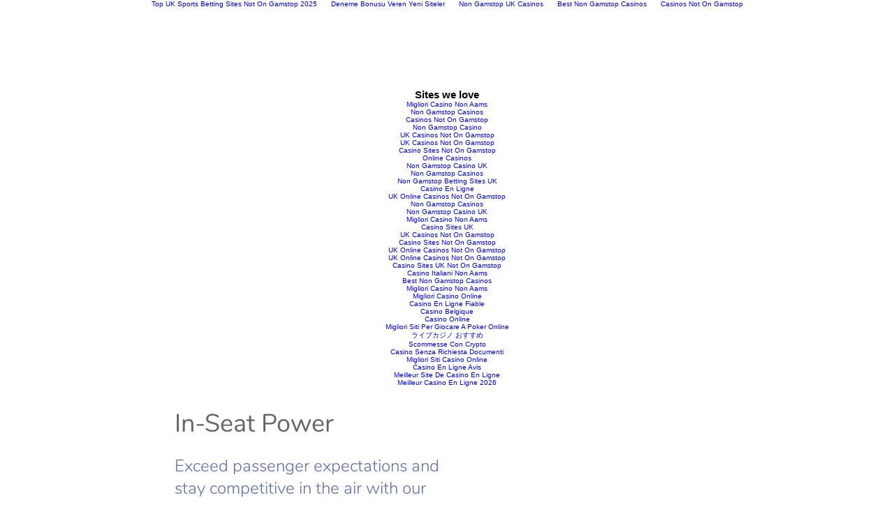

--- FILE ---
content_type: text/html; charset=utf-8
request_url: https://www.digecor.com/in-seat-power.html
body_size: 60294
content:
<!DOCTYPE html><html lang="en"><head>
	<meta http-equiv="Content-Type" content="text/html; charset=UTF-8"/>
    <meta http-equiv="X-UA-Compatible" content="IE=Edge"/>
    <meta name="generator" content="Wix.com Website Builder"/>
    <link rel="shortcut icon" href="images/w_32_h_32_lg_1_usm_0.66_1.00_0.01/86797e_ed7318c8e64843a28fd269082c1a4ef8_mv2.png" type="image/png"/>
    <link rel="apple-touch-icon" href="images/w_32_h_32_lg_1_usm_0.66_1.00_0.01/86797e_ed7318c8e64843a28fd269082c1a4ef8_mv2.png" type="image/png"/>
        <link rel="alternate" type="application/rss+xml" title="digecor" href="https://www.digecor.com/feed.xml" />
    <meta http-equiv="X-Wix-Meta-Site-Id" content="f27c9442-d8ee-41d4-9241-5b65e0d3e670"/>
    <meta http-equiv="X-Wix-Application-Instance-Id" content="39436c50-7c98-44ba-bf7a-71e891743292"/>
        <meta http-equiv="X-Wix-Published-Version" content="2422"/>
        <meta http-equiv="etag" content="16308b871976430cd674275685b3abb9"/>
    <meta name="format-detection" content="telephone=no"/>
    <meta name="SKYPE_TOOLBAR" content="SKYPE_TOOLBAR_PARSER_COMPATIBLE"/>
        <meta id="wixMobileViewport" name="viewport" content="width=980, user-scalable=yes"/>
    <!-- META DATA -->
   
    <script>
        var wixBiSession = {
            initialTimestamp: Date.now()
            , requestId: publicModel.requestId
            , viewerSessionId: 'xxxxxxxx-xxxx-4xxx-yxxx-xxxxxxxxxxxx'.replace(/[xy]/g,function(c){var r=Math.random()*16|0,v=c=='x'?r:(r&0x3|0x8);return v.toString(16);})
            , sessionId: 'cd283b28-a246-4fdd-b678-512bab47e7f5'
            , initialRequestTimestamp: performance.timeOrigin ? performance.timeOrigin : Date.now() - performance.now()
            , visitorId: publicModel.sessionInfo.visitorId
            , is_rollout: 0
            , is_platform_loaded: 1
            , suppressbi: false
            , dc: '96'
            , renderType: 'santa'
            , wixBoltExclusionReason: 'Blog'
            , wixBoltExclusionReasonMoreInfo: ''
            , sendBeacon: function (url) {
                if (!wixBiSession.suppressbi) {
                    var sent = false;
                    try {
                        sent = navigator.sendBeacon(url);
                    } catch (e) {}
                    if (!sent) {
                        (new Image()).src = url;
                    }
                }
            }
            , sendBeat: (function () {
                var beatUrl = 'http://frog.wix.com/bt?src=29&evid=3'
                    + '&v=1.7427.2'
                    + '&msid=f27c9442-d8ee-41d4-9241-5b65e0d3e670'
                    + '&isp=1'
                    + '&st=2'
                    + '&dc=96'
                    + '&iss=1'
                    + '&url=' + encodeURIComponent(location.href.replace(/^http(s)?:\/\/(www\.)?/, ''));
                var referrer = document.referrer;
                if (referrer) {
                    beatUrl += '&ref=' + encodeURIComponent(referrer);
                }
                var match = document.cookie.match(/_wixCIDX=([^;]*)/)
                if (match) {
                    beatUrl += '&client_id=' + match[1];
                }
                return function(et, name, extra, isPageEvent) {
                    var tts = Math.round(performance.now());
                    var ts = et === 1 ? 0 : Date.now() - wixBiSession.initialTimestamp;
                    if (name && performance.mark) {
                        performance.mark(name + ' (beat ' + et + ')');
                    }
                    extra = extra || ''
                    if (extra.indexOf('pn=') === -1) {
                        extra = '&pn=1' + extra
                    }
                    if (isPageEvent) {
                        beatUrl = beatUrl.replace('evid=3', 'evid=5');
                    }
                    wixBiSession.sendBeacon(beatUrl
                        + '&et=' + et
                        + (name ? '&event_name=' + encodeURIComponent(name) : '')
                        + '&ts=' + ts
                        + '&tts=' + tts
                        + '&vsi=' + wixBiSession.viewerSessionId
                        + '&rid=' + wixBiSession.requestId
                        + '&viewer_name=' + encodeURIComponent(wixBiSession.renderType)
                        + '&is_rollout=' + wixBiSession.is_rollout
                        + (wixBiSession.sessionId ? '&sessionId=' + wixBiSession.sessionId  : '')
                        + (wixBiSession.visitorId ? '&vid=' + wixBiSession.visitorId  : '')
                        + (wixBiSession.siteMemberId ? '&mid=' + wixBiSession.siteMemberId  : '')
                        + '&is_cached=' + wixBiSession.isCached
                        + '&caching=' + wixBiSession.caching
                        + extra
                    );
                };
            })()
        };
        (function () {
            var microPop, caching = 'none';
            var match = document.cookie.match(/ssr-caching="cache,\s*desc=(\w+)(?:,\s*varnish=(\w+))?(?:,\s*dc,\s*desc=(\w+))?(?:"|;|$)/);
            if (!match && window.PerformanceServerTiming) {
                match = [];
                var serverTiming = performance.getEntriesByType('navigation')[0].serverTiming;
                serverTiming.forEach(function (st) {
                    switch (st.name) {
                        case 'cache':
                            match[1] = st.description;
                            break;
                        case 'varnish':
                            match[2] = st.description;
                            break;
                        case 'dc':
                            microPop = st.description;
                    }
                });
            }
            if (match && match.length) {
                caching = match[1] + ',' + (match[2] || 'none');
                if (!microPop) {
                    microPop = match[3];
                }
            }
            wixBiSession.caching = caching;
            wixBiSession.isCached = caching.indexOf("hit") === 0;
            if (microPop) {
                wixBiSession.microPop = microPop;
            }
        })();
        wixBiSession.sendBeat(1, 'Init');
    </script>
        <meta name="fragment" content="!"/>
    <!-- DATA -->
    <script type="text/javascript">
            var adData = {};
            var mobileAdData = {};
        var usersDomain = "https://users.wix.com/wix-users";
    </script>
    <!--head html embeds start-->
    <!--head html embeds end-->
    <script type="text/javascript">
      var santaBase = 'https://static.parastorage.com/services/santa/1.7427.2';
      var boltBase = 'https://static.parastorage.com/services/wix-bolt/1.2808.0';
    </script>
    
    <script>
      window.messageBuffer = [];
      window.messageHandler = function(event) {messageBuffer.push(event)};
      window.addEventListener('message', window.messageHandler, false);
    </script>
            <script src="unpkg/core-js_2.6.9/client/shim.min.js"></script>
            <script src="polyfill/v3/polyfill.min.js"></script>
            <script src="services/third-party/requirejs/2.1.15/require.min.js" async="" data-main="https://static.parastorage.com/services/santa/1.7427.2/app/main-r.min.js"></script>
    <style id="viewerMainStyle">
        a,abbr,acronym,address,applet,b,big,blockquote,body,button,caption,center,cite,code,dd,del,dfn,div,dl,dt,em,fieldset,font,footer,form,h1,h2,h3,h4,h5,h6,header,html,i,iframe,img,ins,kbd,label,legend,li,nav,object,ol,p,pre,q,s,samp,section,small,span,strike,strong,sub,sup,table,tbody,td,tfoot,th,thead,title,tr,tt,u,ul,var{margin:0;padding:0;border:0;outline:0;vertical-align:baseline;background:0 0}body{font-size:10px;font-family:Arial,Helvetica,sans-serif}input,select,textarea{font-family:Helvetica,Arial,sans-serif;box-sizing:border-box}ol,ul{list-style:none}blockquote,q{quotes:none}ins{text-decoration:none}del{text-decoration:line-through}table{border-collapse:collapse;border-spacing:0}a{cursor:pointer;text-decoration:none}body,html{height:100%}body{overflow-x:auto;overflow-y:scroll}.testStyles{overflow-y:hidden}.reset-button{background:0 0;border:0;outline:0;color:inherit;font:inherit;line-height:normal;overflow:visible;padding:0;-webkit-appearance:none;-webkit-user-select:none;-moz-user-select:none;-ms-user-select:none}:focus{outline:0}.wixSiteProperties{-webkit-font-smoothing:antialiased;-moz-osx-font-smoothing:grayscale;overflow:hidden}.SITE_ROOT{min-height:100%;position:relative;margin:0 auto}.POPUPS_ROOT{left:0;top:0;width:100vw;height:100%;overflow-x:auto;overflow-y:scroll;position:fixed;z-index:99999}.POPUPS_ROOT.mobile{z-index:1005;-webkit-overflow-scrolling:touch}.POPUPS_WRAPPER{position:relative;overflow:auto}.POPUPS_WRAPPER>div{margin:0 auto}.auto-generated-link{color:inherit}.warmup .hidden-on-warmup{visibility:hidden}body:not([data-js-loaded]) [data-hide-prejs]{visibility:hidden}html.device-phone body{overflow-y:auto}html.device-mobile-optimized.device-android{margin-bottom:1px}html.device-mobile-optimized.blockSiteScrolling>body{position:fixed;width:100%}html.device-mobile-optimized.media-zoom-mode>body{touch-action:manipulation}html.device-mobile-optimized.media-zoom-mode>body>#SITE_CONTAINER{height:100%;overflow:hidden}html.device-mobile-optimized.media-zoom-mode>body>#SITE_CONTAINER>.noop{height:100%}html.device-mobile-optimized.media-zoom-mode>body>#SITE_CONTAINER>.noop>.siteAspectsContainer{height:100%;z-index:1005}.siteAspectsContainer{position:absolute;top:0;margin:0 auto;left:0;right:0}body.prewarmup #SITE_ROOT{overflow-x:hidden;overflow-y:hidden}body.device-mobile-optimized{overflow-x:hidden;overflow-y:scroll}body.device-mobile-optimized.qa-mode{overflow-y:auto}body.device-mobile-optimized #SITE_CONTAINER{width:320px;overflow-x:visible;margin:0 auto;position:relative}body.device-mobile-optimized>*{max-width:100%!important}body.device-mobile-optimized .SITE_ROOT{overflow-x:hidden;overflow-y:hidden}body.device-mobile-non-optimized #SITE_CONTAINER>:not(.mobile-non-optimized-overflow) .SITE_ROOT{overflow-x:hidden;overflow-y:auto}body.device-mobile-non-optimized.fullScreenMode{background-color:#5f6360}body.device-mobile-non-optimized.fullScreenMode #MOBILE_ACTIONS_MENU,body.device-mobile-non-optimized.fullScreenMode #SITE_BACKGROUND,body.device-mobile-non-optimized.fullScreenMode .SITE_ROOT{visibility:hidden}body.fullScreenMode{overflow-x:hidden!important;overflow-y:hidden!important}body.fullScreenMode.device-mobile-optimized #TINY_MENU{opacity:0;pointer-events:none}body.fullScreenMode-scrollable.device-mobile-optimized{overflow-x:hidden!important;overflow-y:auto!important}body.fullScreenMode-scrollable.device-mobile-optimized #masterPage,body.fullScreenMode-scrollable.device-mobile-optimized .SITE_ROOT{overflow-x:hidden!important;overflow-y:hidden!important}body.fullScreenMode-scrollable.device-mobile-optimized #SITE_BACKGROUND,body.fullScreenMode-scrollable.device-mobile-optimized #masterPage{height:auto!important}body.fullScreenMode-scrollable.device-mobile-optimized #masterPage.mesh-layout{height:0!important}.fullScreenOverlay{z-index:1005;position:fixed;left:0;top:-60px;right:0;bottom:0;display:-webkit-box;display:-webkit-flex;display:flex;-webkit-box-pack:center;-webkit-justify-content:center;justify-content:center;overflow-y:hidden}.fullScreenOverlay>.fullScreenOverlayContent{margin:0 auto;position:absolute;right:0;top:60px;left:0;bottom:0;overflow:hidden;-webkit-transform:translateZ(0);transform:translateZ(0)}.mobile-actions-menu-wrapper{z-index:1000}body[contenteditable]{overflow-x:auto;overflow-y:auto}.bold{font-weight:700}.italic{font-style:italic}.underline{text-decoration:underline}.lineThrough{text-decoration:line-through}.singleLineText{white-space:nowrap;text-overflow:ellipsis}.alignLeft{text-align:left}.alignCenter{text-align:center}.alignRight{text-align:right}.alignJustify{text-align:justify}ol.font_100,ul.font_100{color:#080808;font-family:'Arial, Helvetica, sans-serif',serif;font-size:10px;font-style:normal;font-variant:normal;font-weight:400;margin:0;text-decoration:none;line-height:normal;letter-spacing:normal}ol.font_100 li,ul.font_100 li{margin-bottom:12px}letter{position:relative;display:inline-block}word{display:inline-block;white-space:nowrap}letter.space,word.space{display:inline}ol.wix-list-text-align,ul.wix-list-text-align{list-style-position:inside}ol.wix-list-text-align h1,ol.wix-list-text-align h2,ol.wix-list-text-align h3,ol.wix-list-text-align h4,ol.wix-list-text-align h5,ol.wix-list-text-align h6,ol.wix-list-text-align p,ul.wix-list-text-align h1,ul.wix-list-text-align h2,ul.wix-list-text-align h3,ul.wix-list-text-align h4,ul.wix-list-text-align h5,ul.wix-list-text-align h6,ul.wix-list-text-align p{display:inline}.wixapps-less-spacers-align.ltr{text-align:left}.wixapps-less-spacers-align.center{text-align:center}.wixapps-less-spacers-align.rtl{text-align:right}.wixapps-less-spacers-align>a,.wixapps-less-spacers-align>div{display:inline-block!important}.flex_display{display:-webkit-box;display:-webkit-flex;display:flex}.flex_vbox{box-sizing:border-box;padding-top:.01em;padding-bottom:.01em}a.wixAppsLink img{cursor:pointer}.singleLine{white-space:nowrap;display:block;overflow:hidden;text-overflow:ellipsis;word-wrap:normal}[data-z-counter]{z-index:0}[data-z-counter="0"]{z-index:auto}.circle-preloader{-webkit-animation:semi-rotate 1s 1ms linear infinite;animation:semi-rotate 1s 1ms linear infinite;height:30px;left:50%;margin-left:-15px;margin-top:-15px;overflow:hidden;position:absolute;top:50%;-webkit-transform-origin:100% 50%;transform-origin:100% 50%;width:15px}.circle-preloader::before{content:'';top:0;left:0;right:-100%;bottom:0;border:3px solid currentColor;border-color:currentColor transparent transparent currentColor;border-radius:50%;position:absolute;-webkit-transform:rotate(-45deg);transform:rotate(-45deg);-webkit-animation:inner-rotate .5s 1ms linear infinite alternate;animation:inner-rotate .5s 1ms linear infinite alternate;color:#7fccf7}.circle-preloader::after{content:'';top:0;left:0;right:-100%;bottom:0;border:3px solid currentColor;border-color:currentColor transparent transparent currentColor;border-radius:50%;position:absolute;-webkit-transform:rotate(-45deg);transform:rotate(-45deg);-webkit-animation:inner-rotate .5s 1ms linear infinite alternate;animation:inner-rotate .5s 1ms linear infinite alternate;color:#3899ec;opacity:0}.circle-preloader.white::before{color:#f0f0f0}.circle-preloader.white::after{color:#dcdcdc}@-webkit-keyframes inner-rotate{to{opacity:1;-webkit-transform:rotate(115deg);transform:rotate(115deg)}}@keyframes inner-rotate{to{opacity:1;-webkit-transform:rotate(115deg);transform:rotate(115deg)}}@-webkit-keyframes semi-rotate{from{-webkit-animation-timing-function:ease-out;animation-timing-function:ease-out;-webkit-transform:rotate(180deg);transform:rotate(180deg)}45%{-webkit-transform:rotate(198deg);transform:rotate(198deg)}55%{-webkit-transform:rotate(234deg);transform:rotate(234deg)}to{-webkit-transform:rotate(540deg);transform:rotate(540deg)}}@keyframes semi-rotate{from{-webkit-animation-timing-function:ease-out;animation-timing-function:ease-out;-webkit-transform:rotate(180deg);transform:rotate(180deg)}45%{-webkit-transform:rotate(198deg);transform:rotate(198deg)}55%{-webkit-transform:rotate(234deg);transform:rotate(234deg)}to{-webkit-transform:rotate(540deg);transform:rotate(540deg)}}.hidden-comp-ghost-mode{opacity:.5}.collapsed-comp-mode::after{position:absolute;top:0;bottom:0;left:0;right:0;content:'';background:-webkit-repeating-linear-gradient(135deg,transparent,transparent 49%,#2b5672 40%,#2b5672 40%,transparent 51%);background:repeating-linear-gradient(-45deg,transparent,transparent 49%,#2b5672 40%,#2b5672 40%,transparent 51%);background-size:6px 6px;background-repeat:repeat}.g-transparent-a:link,.g-transparent-a:visited{border-color:transparent}.transitioning-comp *{transition:inherit!important;-webkit-transition:inherit!important}.selectionSharerContainer{position:absolute;background-color:#fff;box-shadow:0 4px 10px 0 rgba(57,86,113,.24);width:142px;height:45px;border-radius:100px;text-align:center}.selectionSharerContainer:after{content:"";position:absolute;bottom:-10px;left:42%;border-width:10px 10px 0;border-style:solid;border-color:#fff transparent;display:block;width:0}.selectionSharerContainer .selectionSharerOption{display:inline-block;cursor:pointer;vertical-align:top;padding:13px 11px 11px 13px;margin:1px;z-index:-1}.selectionSharerContainer .selectionSharerVerticalSeparator{margin-top:9px;margin-bottom:18px;background-color:#eaf7ff;height:26px;width:1px;display:inline-block}.visual-focus-on .focus-ring:not(.has-custom-focus):focus,.visual-focus-on .focus-ring:not(.has-custom-focus):focus~.wixSdkShowFocusOnSibling{box-shadow:inset 0 0 0 1px rgba(255,255,255,.9),0 0 1px 2px #3899ec!important}body.prewarmup .hidden-during-prewarmup{visibility:hidden}#masterPage.mesh-layout[data-mesh-layout=grid]{display:-ms-grid;display:grid;-ms-grid-rows:max-content max-content min-content max-content;grid-template-rows:-webkit-max-content -webkit-max-content -webkit-min-content -webkit-max-content;grid-template-rows:max-content max-content min-content max-content;-ms-grid-columns:100%;grid-template-columns:100%;-webkit-box-align:start;-webkit-align-items:start;align-items:start;-webkit-box-pack:stretch;-webkit-justify-content:stretch;justify-content:stretch}#masterPage.mesh-layout[data-mesh-layout=grid] #PAGES_CONTAINER,#masterPage.mesh-layout[data-mesh-layout=grid] #SITE_FOOTER,#masterPage.mesh-layout[data-mesh-layout=grid] #SITE_FOOTER-placeholder,#masterPage.mesh-layout[data-mesh-layout=grid] #SITE_HEADER,#masterPage.mesh-layout[data-mesh-layout=grid] #SITE_HEADER-placeholder,#masterPage.mesh-layout[data-mesh-layout=grid] #SOSP_CONTAINER_CUSTOM_ID[data-state~=mobileView],#masterPage.mesh-layout[data-mesh-layout=grid] #soapAfterPagesContainer,#masterPage.mesh-layout[data-mesh-layout=grid] #soapBeforePagesContainer{-ms-grid-column:1;-ms-grid-row-align:start;-ms-grid-column-align:start}#masterPage.mesh-layout[data-mesh-layout=grid] #SITE_HEADER,#masterPage.mesh-layout[data-mesh-layout=grid] #SITE_HEADER-placeholder{-ms-grid-row:1;grid-area:1/1/2/2}#masterPage.mesh-layout[data-mesh-layout=grid] #SOSP_CONTAINER_CUSTOM_ID[data-state~=mobileView]{-ms-grid-row:2;grid-area:2/1/3/2}#masterPage.mesh-layout[data-mesh-layout=grid] #PAGES_CONTAINER,#masterPage.mesh-layout[data-mesh-layout=grid] #soapAfterPagesContainer,#masterPage.mesh-layout[data-mesh-layout=grid] #soapBeforePagesContainer{-ms-grid-row:3;grid-area:3/1/4/2}#masterPage.mesh-layout[data-mesh-layout=grid] #PAGES_CONTAINER{-webkit-align-self:stretch;align-self:stretch}#masterPage.mesh-layout[data-mesh-layout=grid] main#PAGES_CONTAINER{display:block}#masterPage.mesh-layout[data-mesh-layout=grid] #SITE_FOOTER,#masterPage.mesh-layout[data-mesh-layout=grid] #SITE_FOOTER-placeholder{-ms-grid-row:4;grid-area:4/1/5/2}#masterPage.mesh-layout[data-mesh-layout=grid] #PAGES_CONTAINERcenteredContent,#masterPage.mesh-layout[data-mesh-layout=grid] #PAGES_CONTAINERinlineContent,#masterPage.mesh-layout[data-mesh-layout=grid] #SITE_PAGES{height:100%}#masterPage.mesh-layout.desktop>*{width:100%}#masterPage.mesh-layout #PAGES_CONTAINER,#masterPage.mesh-layout #SITE_FOOTER,#masterPage.mesh-layout #SITE_HEADER,#masterPage.mesh-layout #SOSP_CONTAINER_CUSTOM_ID[data-state~=mobileView],#masterPage.mesh-layout #masterPageinlineContent{position:relative}#masterPage.mesh-layout #SITE_FOOTER-placeholder,#masterPage.mesh-layout #SITE_HEADER-placeholder{display:none}#masterPage.mesh-layout #SITE_HEADER[data-state~=fixedPosition]~#SITE_HEADER-placeholder{display:block}#masterPage.mesh-layout #SITE_FOOTER[data-state~=fixedPosition]~#SITE_FOOTER-placeholder{display:block}#masterPage.mesh-layout #SITE_PAGES{height:auto;position:relative}#masterPage.mesh-layout img:not([src]){visibility:hidden}#masterPage.mesh-layout svg img:not([src]){visibility:visible}wix-image{display:block}
    </style>
            <title>digEcor | In-Seat Power Solutions</title>
	<link rel="canonical" href="https://digecor.com/in-seat-power.html" />
            <meta name="fb_admins_meta_tag" content="digecor"/>
            <meta name="google-site-verification" content="FF_TFRALvKnXiNUwNXL6uVR2axK7c2xt3WpNjGo_aJo"/>
            <meta name="description" content="Exceed passenger expectations and stay competitive in the air with a digEcor in-seat power solution"/>
            <meta name="robots" content="index"/>
                <meta property="og:title" content="digEcor | In-Seat Power Solutions"/>
                <meta property="og:description" content="Exceed passenger expectations and stay competitive in the air with a digEcor in-seat power solution"/>
                <meta property="og:url" content="http://www.digecor.com/in-seat-power"/>
                <meta property="og:type" content="website"/>
                <meta property="og:site_name" content="digEcor | IFE solutions and cabin technologies"/>
                <meta property="og:image"/>
                <meta property="fb:admins" content="digecor"/>
        </head>
                <body class="prewarmup"><div style="text-align: center;"><a href="https://www.gohomeproductions.co.uk/" style="padding: 5px 10px;">Top UK Sports Betting Sites Not On Gamstop 2025</a><a href="https://www.zambiawatchdog.com/" style="padding: 5px 10px;">Deneme Bonusu Veren Yeni Siteler</a><a href="https://techweekeurope.co.uk/" style="padding: 5px 10px;">Non Gamstop UK Casinos</a><a href="https://merseyblogs.co.uk/" style="padding: 5px 10px;">Best Non Gamstop Casinos</a><a href="https://finalstrawcornwall.co.uk/" style="padding: 5px 10px;">Casinos Not On Gamstop</a></div>
    <script type="text/javascript">
              var htmlClassList = document.documentElement.classList;
      var clientSideRender = false;
    </script>
    <!--body start html embeds start-->
    <!--body start html embeds end-->
    <div id="SITE_CONTAINER"><div style="position:relative" class="noop" data-reactroot=""><script id="meshEligibilityBeat">
            if (typeof wixBiSession !== 'undefined' && !wixBiSession.sentMeshEligibilityBeat) {
                wixBiSession.sentMeshEligibilityBeat = true;
                if (wixBiSession.sendBeat) {
                    wixBiSession.sendBeat(13, 'Meshable');
                } else {
                    var tts = '';
                    if (performance) {
                        if (performance.now) {
                            tts = '&tts=' + Math.round(performance.now());
                        }
                        if (performance.mark) {
                            performance.mark('Meshable (beat 13)');
                        }
                    }
                    (new Image()).src = 'http://frog.wix.com/bt?src=29&evid=3&pn=1&et=13&v=1.7427.2&msid=f27c9442-d8ee-41d4-9241-5b65e0d3e670&vsi=' + wixBiSession.viewerSessionId +
                        '&is_rollout=' + (wixBiSession.is_rollout ? 1 : 0) +
                        '&url=' + encodeURIComponent(location.href.replace(/^http(s)?:\/\/(www\.)?/, '')) +
                        '&isp=1&st=2&ts=' + (Date.now() - new Date(wixBiSession.initialTimestamp)) + tts + '&iss=1&c=' + Date.now();                
                }
            }
        </script><div><style type="text/css" data-styleid="theme_fonts">.font_0 {font: normal normal normal 36px/1.4em avenir-lt-w01_85-heavy1475544,sans-serif ;color:#007CC2;} 
.font_1 {font: normal normal normal 16px/1.2em Arial,'ｍｓ ｐゴシック','ms pgothic','돋움',dotum,helvetica,sans-serif ;color:#C2C8E5;} 
.font_2 {font: normal normal normal 24px/1.4em avenir-lt-w01_35-light1475496,sans-serif ;color:#DE791B;} 
.font_3 {font: normal normal normal 20px/1.4em avenir-lt-w01_35-light1475496,sans-serif ;color:#007CC2;} 
.font_4 {font: normal normal normal 22px/1.4em avenir-lt-w01_35-light1475496,sans-serif ;color:#FFFFFF;} 
.font_5 {font: normal normal normal 24px/1.4em raleway,sans-serif ;color:#39729B;} 
.font_6 {font: normal normal normal 18px/1.4em raleway,sans-serif ;color:#39729B;} 
.font_7 {font: normal normal normal 20px/1.4em avenir-lt-w01_35-light1475496,sans-serif ;color:#007CC2;} 
.font_8 {font: normal normal normal 18px/1.4em avenir-lt-w01_35-light1475496,sans-serif ;color:#6D6E71;} 
.font_9 {font: normal normal normal 16px/1.4em avenir-lt-w01_35-light1475496,sans-serif ;color:#6D6E71;} 
.font_10 {font: normal normal normal 10px/1.2em Arial,'ｍｓ ｐゴシック','ms pgothic','돋움',dotum,helvetica,sans-serif ;color:#20253B;} 
</style><style type="text/css" data-styleid="theme_colors">.color_0 {color: #062134;}
.backcolor_0 {background-color: #062134;}
.color_1 {color: #FFFFFF;}
.backcolor_1 {background-color: #FFFFFF;}
.color_2 {color: #000000;}
.backcolor_2 {background-color: #000000;}
.color_3 {color: #FFCB05;}
.backcolor_3 {background-color: #FFCB05;}
.color_4 {color: #0088CB;}
.backcolor_4 {background-color: #0088CB;}
.color_5 {color: #ED1C24;}
.backcolor_5 {background-color: #ED1C24;}
.color_6 {color: #062134;}
.backcolor_6 {background-color: #062134;}
.color_7 {color: #39729B;}
.backcolor_7 {background-color: #39729B;}
.color_8 {color: #FFFFFF;}
.backcolor_8 {background-color: #FFFFFF;}
.color_9 {color: #1C95EF;}
.backcolor_9 {background-color: #1C95EF;}
.color_10 {color: #1C95EF;}
.backcolor_10 {background-color: #1C95EF;}
.color_11 {color: #BCE6F7;}
.backcolor_11 {background-color: #BCE6F7;}
.color_12 {color: #99D5EE;}
.backcolor_12 {background-color: #99D5EE;}
.color_13 {color: #41B6E6;}
.backcolor_13 {background-color: #41B6E6;}
.color_14 {color: #2B7999;}
.backcolor_14 {background-color: #2B7999;}
.color_15 {color: #163D4D;}
.backcolor_15 {background-color: #163D4D;}
.color_16 {color: #C2C8E5;}
.backcolor_16 {background-color: #C2C8E5;}
.color_17 {color: #9DA5CC;}
.backcolor_17 {background-color: #9DA5CC;}
.color_18 {color: #606EB2;}
.backcolor_18 {background-color: #606EB2;}
.color_19 {color: #404977;}
.backcolor_19 {background-color: #404977;}
.color_20 {color: #20253B;}
.backcolor_20 {background-color: #20253B;}
.color_21 {color: #CCCCCC;}
.backcolor_21 {background-color: #CCCCCC;}
.color_22 {color: #999999;}
.backcolor_22 {background-color: #999999;}
.color_23 {color: #666666;}
.backcolor_23 {background-color: #666666;}
.color_24 {color: #333333;}
.backcolor_24 {background-color: #333333;}
.color_25 {color: #1A1A1A;}
.backcolor_25 {background-color: #1A1A1A;}
.color_26 {color: #B1E7E0;}
.backcolor_26 {background-color: #B1E7E0;}
.color_27 {color: #8FD0C6;}
.backcolor_27 {background-color: #8FD0C6;}
.color_28 {color: #62B8AC;}
.backcolor_28 {background-color: #62B8AC;}
.color_29 {color: #0AA08B;}
.backcolor_29 {background-color: #0AA08B;}
.color_30 {color: #055046;}
.backcolor_30 {background-color: #055046;}
.color_31 {color: #FED1C5;}
.backcolor_31 {background-color: #FED1C5;}
.color_32 {color: #FDBAA8;}
.backcolor_32 {background-color: #FDBAA8;}
.color_33 {color: #FC7753;}
.backcolor_33 {background-color: #FC7753;}
.color_34 {color: #A84F37;}
.backcolor_34 {background-color: #A84F37;}
.color_35 {color: #54281C;}
.backcolor_35 {background-color: #54281C;}
</style></div><div><style type="text/css" data-styleid="googleFonts">@font-face {
  font-family: 'Amatic SC';
  font-style: normal;
  font-weight: 400;
  src: local('Amatic SC Regular'), local('AmaticSC-Regular'), url(s/amaticsc/v12/TUZyzwprpvBS1izr_vO0DQ.ttf) format('truetype');
}
@font-face {
  font-family: 'Amatic SC';
  font-style: normal;
  font-weight: 700;
  src: local('Amatic SC Bold'), local('AmaticSC-Bold'), url(s/amaticsc/v12/TUZ3zwprpvBS1izr_vOMscG6eQ.ttf) format('truetype');
}
@font-face {
  font-family: 'Anton';
  font-style: normal;
  font-weight: 400;
  src: local('Anton Regular'), local('Anton-Regular'), url(s/anton/v10/1Ptgg87LROyAm0K0.ttf) format('truetype');
}
@font-face {
  font-family: 'Barlow';
  font-style: italic;
  font-weight: 400;
  src: local('Barlow Italic'), local('Barlow-Italic'), url(s/barlow/v3/7cHrv4kjgoGqM7E_Ccs8.ttf) format('truetype');
}
@font-face {
  font-family: 'Barlow';
  font-style: italic;
  font-weight: 700;
  src: local('Barlow Bold Italic'), local('Barlow-BoldItalic'), url(s/barlow/v3/7cHsv4kjgoGqM7E_CfOA5Vop.ttf) format('truetype');
}
@font-face {
  font-family: 'Barlow';
  font-style: normal;
  font-weight: 400;
  src: local('Barlow Regular'), local('Barlow-Regular'), url(s/barlow/v3/7cHpv4kjgoGqM7EPCw.ttf) format('truetype');
}
@font-face {
  font-family: 'Barlow';
  font-style: normal;
  font-weight: 700;
  src: local('Barlow Bold'), local('Barlow-Bold'), url(s/barlow/v3/7cHqv4kjgoGqM7E3t-4c4A.ttf) format('truetype');
}
@font-face {
  font-family: 'Basic';
  font-style: normal;
  font-weight: 400;
  src: local('Basic Regular'), local('Basic-Regular'), url(s/basic/v8/xfu_0WLxV2_XKQN3.ttf) format('truetype');
}
@font-face {
  font-family: 'Caudex';
  font-style: italic;
  font-weight: 400;
  src: local('Caudex Italic'), local('Caudex-Italic'), url(s/caudex/v8/esDS311QOP6BJUr4yPKE.ttf) format('truetype');
}
@font-face {
  font-family: 'Caudex';
  font-style: italic;
  font-weight: 700;
  src: local('Caudex Bold Italic'), local('Caudex-BoldItalic'), url(s/caudex/v8/esDV311QOP6BJUr4yMo4kJ8G.ttf) format('truetype');
}
@font-face {
  font-family: 'Caudex';
  font-style: normal;
  font-weight: 400;
  src: local('Caudex'), url(s/caudex/v8/esDQ311QOP6BJUrIyg.ttf) format('truetype');
}
@font-face {
  font-family: 'Caudex';
  font-style: normal;
  font-weight: 700;
  src: local('Caudex Bold'), local('Caudex-Bold'), url(s/caudex/v8/esDT311QOP6BJUrwdteklQ.ttf) format('truetype');
}
@font-face {
  font-family: 'Chelsea Market';
  font-style: normal;
  font-weight: 400;
  src: local('Chelsea Market'), local('ChelseaMarket-Regular'), url(s/chelseamarket/v6/BCawqZsHqfr89WNP_IApC8tzKBhl.ttf) format('truetype');
}
@font-face {
  font-family: 'Cinzel';
  font-style: normal;
  font-weight: 400;
  src: local('Cinzel Regular'), local('Cinzel-Regular'), url(s/cinzel/v8/8vIJ7ww63mVu7gtL8Q.ttf) format('truetype');
}
@font-face {
  font-family: 'Cinzel';
  font-style: normal;
  font-weight: 700;
  src: local('Cinzel Bold'), local('Cinzel-Bold'), url(s/cinzel/v8/8vIK7ww63mVu7gtzTUHeFA.ttf) format('truetype');
}
@font-face {
  font-family: 'Cookie';
  font-style: normal;
  font-weight: 400;
  src: local('Cookie-Regular'), url(s/cookie/v10/syky-y18lb0tSbfNlQ.ttf) format('truetype');
}
@font-face {
  font-family: 'Corben';
  font-style: normal;
  font-weight: 400;
  src: local('Corben Regular'), local('Corben-Regular'), url(s/corben/v12/LYjDdGzzklQtCMp9oA.ttf) format('truetype');
}
@font-face {
  font-family: 'Corben';
  font-style: normal;
  font-weight: 700;
  src: local('Corben'), url(s/corben/v12/LYjAdGzzklQtCMpFHCZgrQ.ttf) format('truetype');
}
@font-face {
  font-family: 'Cormorant Garamond';
  font-style: italic;
  font-weight: 400;
  src: local('Cormorant Garamond Italic'), local('CormorantGaramond-Italic'), url(s/cormorantgaramond/v6/co3ZmX5slCNuHLi8bLeY9MK7whWMhyjYrHtP.ttf) format('truetype');
}
@font-face {
  font-family: 'Cormorant Garamond';
  font-style: italic;
  font-weight: 700;
  src: local('Cormorant Garamond Bold Italic'), local('CormorantGaramond-BoldItalic'), url(s/cormorantgaramond/v6/co3WmX5slCNuHLi8bLeY9MK7whWMhyjYrEPzvA-N.ttf) format('truetype');
}
@font-face {
  font-family: 'Cormorant Garamond';
  font-style: normal;
  font-weight: 400;
  src: local('Cormorant Garamond Regular'), local('CormorantGaramond-Regular'), url(s/cormorantgaramond/v6/co3bmX5slCNuHLi8bLeY9MK7whWMhyjorg.ttf) format('truetype');
}
@font-face {
  font-family: 'Cormorant Garamond';
  font-style: normal;
  font-weight: 700;
  src: local('Cormorant Garamond Bold'), local('CormorantGaramond-Bold'), url(s/cormorantgaramond/v6/co3YmX5slCNuHLi8bLeY9MK7whWMhyjQEl5vuQ.ttf) format('truetype');
}
@font-face {
  font-family: 'Damion';
  font-style: normal;
  font-weight: 400;
  src: local('Damion'), url(s/damion/v8/hv-XlzJ3KEUe_YZUbQ.ttf) format('truetype');
}
@font-face {
  font-family: 'Dancing Script';
  font-style: normal;
  font-weight: 400;
  src: local('Dancing Script Regular'), local('DancingScript-Regular'), url(s/dancingscript/v10/If2RXTr6YS-zF4S-kcSWSVi_swLn.ttf) format('truetype');
}
@font-face {
  font-family: 'Dancing Script';
  font-style: normal;
  font-weight: 700;
  src: local('Dancing Script Bold'), local('DancingScript-Bold'), url(s/dancingscript/v10/If2SXTr6YS-zF4S-kcSWSVi_szpbr8Qt.ttf) format('truetype');
}
@font-face {
  font-family: 'EB Garamond';
  font-style: italic;
  font-weight: 400;
  src: local('EB Garamond Italic'), local('EBGaramond-Italic'), url(s/ebgaramond/v10/SlGWmQSNjdsmc35JDF1K5GRwSDw.ttf) format('truetype');
}
@font-face {
  font-family: 'EB Garamond';
  font-style: italic;
  font-weight: 700;
  src: local('EB Garamond Bold Italic'), local('EBGaramond-BoldItalic'), url(s/ebgaramond/v10/SlGLmQSNjdsmc35JDF1K5GRwcIAQQgs.ttf) format('truetype');
}
@font-face {
  font-family: 'EB Garamond';
  font-style: normal;
  font-weight: 400;
  src: local('EB Garamond Regular'), local('EBGaramond-Regular'), url(s/ebgaramond/v10/SlGUmQSNjdsmc35JDF1K5FRy.ttf) format('truetype');
}
@font-face {
  font-family: 'EB Garamond';
  font-style: normal;
  font-weight: 700;
  src: local('EB Garamond Bold'), local('EBGaramond-Bold'), url(s/ebgaramond/v10/SlGJmQSNjdsmc35JDF1K5GzObRwV.ttf) format('truetype');
}
@font-face {
  font-family: 'Enriqueta';
  font-style: normal;
  font-weight: 400;
  src: local('Enriqueta-Regular'), url(s/enriqueta/v7/goksH6L7AUFrRvV44HVTSw.ttf) format('truetype');
}
@font-face {
  font-family: 'Enriqueta';
  font-style: normal;
  font-weight: 700;
  src: local('Enriqueta-Bold'), url(s/enriqueta/v7/gokpH6L7AUFrRvV44HVr92-HmA.ttf) format('truetype');
}
@font-face {
  font-family: 'Forum';
  font-style: normal;
  font-weight: 400;
  src: local('Forum'), url(s/forum/v9/6aey4Ky-Vb8Ew_IW.ttf) format('truetype');
}
@font-face {
  font-family: 'Fredericka the Great';
  font-style: normal;
  font-weight: 400;
  src: local('Fredericka the Great'), local('FrederickatheGreat'), url(s/frederickathegreat/v7/9Bt33CxNwt7aOctW2xjbCstzwVKsIBVV-9Sk.ttf) format('truetype');
}
@font-face {
  font-family: 'Jockey One';
  font-style: normal;
  font-weight: 400;
  src: local('Jockey One'), local('JockeyOne-Regular'), url(s/jockeyone/v8/HTxpL2g2KjCFj4x8WI6ArIY.ttf) format('truetype');
}
@font-face {
  font-family: 'Josefin Slab';
  font-style: italic;
  font-weight: 400;
  src: local('Josefin Slab Italic'), local('JosefinSlab-Italic'), url(s/josefinslab/v9/lW-nwjwOK3Ps5GSJlNNkMalnrw6q.ttf) format('truetype');
}
@font-face {
  font-family: 'Josefin Slab';
  font-style: italic;
  font-weight: 700;
  src: local('Josefin Slab Bold Italic'), local('JosefinSlab-BoldItalic'), url(s/josefinslab/v9/lW-kwjwOK3Ps5GSJlNNkMalnrzYWK-rg.ttf) format('truetype');
}
@font-face {
  font-family: 'Josefin Slab';
  font-style: normal;
  font-weight: 400;
  src: local('Josefin Slab Regular'), local('JosefinSlab-Regular'), url(s/josefinslab/v9/lW-5wjwOK3Ps5GSJlNNkMalXrQ.ttf) format('truetype');
}
@font-face {
  font-family: 'Josefin Slab';
  font-style: normal;
  font-weight: 700;
  src: local('Josefin Slab Bold'), local('JosefinSlab-Bold'), url(s/josefinslab/v9/lW-mwjwOK3Ps5GSJlNNkMalvESuKLg.ttf) format('truetype');
}
@font-face {
  font-family: 'Jura';
  font-style: normal;
  font-weight: 400;
  src: local('Jura Regular'), local('Jura-Regular'), url(s/jura/v10/z7NbdRfiaC4VbcM.ttf) format('truetype');
}
@font-face {
  font-family: 'Jura';
  font-style: normal;
  font-weight: 700;
  src: local('Jura Bold'), local('Jura-Bold'), url(s/jura/v10/z7NUdRfiaC4VVX9sdCw.ttf) format('truetype');
}
@font-face {
  font-family: 'Kelly Slab';
  font-style: normal;
  font-weight: 400;
  src: local('Kelly Slab'), local('KellySlab-Regular'), url(s/kellyslab/v9/-W_7XJX0Rz3cxUnJC5t6TkM.ttf) format('truetype');
}
@font-face {
  font-family: 'Lato';
  font-style: italic;
  font-weight: 400;
  src: local('Lato Italic'), local('Lato-Italic'), url(s/lato/v15/S6u8w4BMUTPHjxsttf.eot) format('truetype');
}
@font-face {
  font-family: 'Lato';
  font-style: italic;
  font-weight: 700;
  src: local('Lato Bold Italic'), local('Lato-BoldItalic'), url(s/lato/v15/S6u_w4BMUTPHjxsI5wqPHA.ttf) format('truetype');
}
@font-face {
  font-family: 'Lato';
  font-style: normal;
  font-weight: 400;
  src: local('Lato Regular'), local('Lato-Regular'), url(s/lato/v15/S6uyw4BMUTPHvxk.ttf) format('truetype');
}
@font-face {
  font-family: 'Lato';
  font-style: normal;
  font-weight: 700;
  src: local('Lato Bold'), local('Lato-Bold'), url(s/lato/v15/S6u9w4BMUTPHh6UVew8.ttf) format('truetype');
}
@font-face {
  font-family: 'Libre Baskerville';
  font-style: italic;
  font-weight: 400;
  src: local('Libre Baskerville Italic'), local('LibreBaskerville-Italic'), url(s/librebaskerville/v6/kmKhZrc3Hgbbcjq75U4uslyuy4kn0qNcaxY.ttf) format('truetype');
}
@font-face {
  font-family: 'Libre Baskerville';
  font-style: normal;
  font-weight: 400;
  src: local('Libre Baskerville'), local('LibreBaskerville-Regular'), url(s/librebaskerville/v6/kmKnZrc3Hgbbcjq75U4uslyuy4kn0pNe.ttf) format('truetype');
}
@font-face {
  font-family: 'Libre Baskerville';
  font-style: normal;
  font-weight: 700;
  src: local('Libre Baskerville Bold'), local('LibreBaskerville-Bold'), url(s/librebaskerville/v6/kmKiZrc3Hgbbcjq75U4uslyuy4kn0qviTjYw.ttf) format('truetype');
}
@font-face {
  font-family: 'Lobster';
  font-style: normal;
  font-weight: 400;
  src: local('Lobster Regular'), local('Lobster-Regular'), url(s/lobster/v21/neILzCirqoswsqX9_oU.ttf) format('truetype');
}
@font-face {
  font-family: 'Marck Script';
  font-style: normal;
  font-weight: 400;
  src: local('Marck Script'), local('MarckScript-Regular'), url(s/marckscript/v9/nwpTtK2oNgBA3Or78gapdwuCzw.ttf) format('truetype');
}
@font-face {
  font-family: 'Monoton';
  font-style: normal;
  font-weight: 400;
  src: local('Monoton'), local('Monoton-Regular'), url(s/monoton/v8/5h1aiZUrOngCibe4fkY.ttf) format('truetype');
}
@font-face {
  font-family: 'Montserrat';
  font-style: italic;
  font-weight: 400;
  src: local('Montserrat Italic'), local('Montserrat-Italic'), url(s/montserrat/v13/JTUQjIg1_i6t8kCHKm459Wxhzg.ttf) format('truetype');
}
@font-face {
  font-family: 'Montserrat';
  font-style: italic;
  font-weight: 700;
  src: local('Montserrat Bold Italic'), local('Montserrat-BoldItalic'), url(s/montserrat/v13/JTUPjIg1_i6t8kCHKm459WxZcgvD-w.ttf) format('truetype');
}
@font-face {
  font-family: 'Montserrat';
  font-style: normal;
  font-weight: 400;
  src: local('Montserrat Regular'), local('Montserrat-Regular'), url(s/montserrat/v13/JTUSjIg1_i6t8kCHKm45xW4.ttf) format('truetype');
}
@font-face {
  font-family: 'Montserrat';
  font-style: normal;
  font-weight: 700;
  src: local('Montserrat Bold'), local('Montserrat-Bold'), url(s/montserrat/v13/JTURjIg1_i6t8kCHKm45_dJE7g4.ttf) format('truetype');
}
@font-face {
  font-family: 'Mr De Haviland';
  font-style: normal;
  font-weight: 400;
  src: local('Mr De Haviland Regular'), local('MrDeHaviland-Regular'), url(s/mrdehaviland/v7/OpNVnooIhJj96FdB73296ksbOj3C.ttf) format('truetype');
}
@font-face {
  font-family: 'Niconne';
  font-style: normal;
  font-weight: 400;
  src: local('Niconne'), local('Niconne-Regular'), url(s/niconne/v8/w8gaH2QvRug1_rTfrQs.ttf) format('truetype');
}
@font-face {
  font-family: 'Noticia Text';
  font-style: italic;
  font-weight: 400;
  src: local('Noticia Text Italic'), local('NoticiaText-Italic'), url(s/noticiatext/v8/VuJodNDF2Yv9qppOePKYRP12Yztd.ttf) format('truetype');
}
@font-face {
  font-family: 'Noticia Text';
  font-style: italic;
  font-weight: 700;
  src: local('Noticia Text Bold Italic'), local('NoticiaText-BoldItalic'), url(s/noticiatext/v8/VuJrdNDF2Yv9qppOePKYRP12YwPhumvV.ttf) format('truetype');
}
@font-face {
  font-family: 'Noticia Text';
  font-style: normal;
  font-weight: 400;
  src: local('Noticia Text'), local('NoticiaText-Regular'), url(s/noticiatext/v8/VuJ2dNDF2Yv9qppOePKYRP1GYQ.ttf) format('truetype');
}
@font-face {
  font-family: 'Noticia Text';
  font-style: normal;
  font-weight: 700;
  src: local('Noticia Text Bold'), local('NoticiaText-Bold'), url(s/noticiatext/v8/VuJpdNDF2Yv9qppOePKYRP1-3R59vw.ttf) format('truetype');
}
@font-face {
  font-family: 'Open Sans Condensed';
  font-style: normal;
  font-weight: 300;
  src: local('Open Sans Condensed Light'), local('OpenSansCondensed-Light'), url(s/opensanscondensed/v13/z7NFdQDnbTkabZAIOl9il_O6KJj73e7Ff1GhPuI.ttf) format('truetype');
}
@font-face {
  font-family: 'Open Sans Condensed';
  font-style: normal;
  font-weight: 700;
  src: local('Open Sans Condensed Bold'), local('OpenSansCondensed-Bold'), url(s/opensanscondensed/v13/z7NFdQDnbTkabZAIOl9il_O6KJj73e7Ff0GmPuI.ttf) format('truetype');
}
@font-face {
  font-family: 'Oswald';
  font-style: normal;
  font-weight: 400;
  src: url(s/oswald/v23/TK3_WkUHHAIjg75cFRf3bXL8LICs1_FvgUE.ttf) format('truetype');
}
@font-face {
  font-family: 'Oswald';
  font-style: normal;
  font-weight: 700;
  src: url(s/oswald/v23/TK3_WkUHHAIjg75cFRf3bXL8LICs1xZogUE.ttf) format('truetype');
}
@font-face {
  font-family: 'Overlock';
  font-style: italic;
  font-weight: 400;
  src: local('Overlock Italic'), local('Overlock-Italic'), url(s/overlock/v8/Z9XTDmdMWRiN1_T9Z7Tc6Ok.ttf) format('truetype');
}
@font-face {
  font-family: 'Overlock';
  font-style: italic;
  font-weight: 700;
  src: local('Overlock Bold Italic'), local('Overlock-BoldItalic'), url(s/overlock/v8/Z9XQDmdMWRiN1_T9Z7Tc0FWJtrk.ttf) format('truetype');
}
@font-face {
  font-family: 'Overlock';
  font-style: normal;
  font-weight: 400;
  src: local('Overlock Regular'), local('Overlock-Regular'), url(s/overlock/v8/Z9XVDmdMWRiN1_T9Z4Te.ttf) format('truetype');
}
@font-face {
  font-family: 'Overlock';
  font-style: normal;
  font-weight: 700;
  src: local('Overlock Bold'), local('Overlock-Bold'), url(s/overlock/v8/Z9XSDmdMWRiN1_T9Z7xizcmM.ttf) format('truetype');
}
@font-face {
  font-family: 'Patrick Hand';
  font-style: normal;
  font-weight: 400;
  src: local('Patrick Hand'), local('PatrickHand-Regular'), url(s/patrickhand/v12/LDI1apSQOAYtSuYWp8ZhfYeMWQ.ttf) format('truetype');
}
@font-face {
  font-family: 'Play';
  font-style: normal;
  font-weight: 400;
  src: local('Play Regular'), local('Play-Regular'), url(s/play/v10/6aez4K2oVqwIjtI.ttf) format('truetype');
}
@font-face {
  font-family: 'Play';
  font-style: normal;
  font-weight: 700;
  src: local('Play Bold'), local('Play-Bold'), url(s/play/v10/6ae84K2oVqwItm4TOpc.ttf) format('truetype');
}
@font-face {
  font-family: 'Playfair Display';
  font-style: italic;
  font-weight: 400;
  src: local('Playfair Display Italic'), local('PlayfairDisplay-Italic'), url(s/playfairdisplay/v14/nuFkD-vYSZviVYUb_rj3ij__anPXDTnYhQ.ttf) format('truetype');
}
@font-face {
  font-family: 'Playfair Display';
  font-style: italic;
  font-weight: 700;
  src: local('Playfair Display Bold Italic'), local('PlayfairDisplay-BoldItalic'), url(s/playfairdisplay/v14/nuFnD-vYSZviVYUb_rj3ij__anPXDTngOWwe4w.ttf) format('truetype');
}
@font-face {
  font-family: 'Playfair Display';
  font-style: normal;
  font-weight: 400;
  src: local('Playfair Display Regular'), local('PlayfairDisplay-Regular'), url(s/playfairdisplay/v14/nuFiD-vYSZviVYUb_rj3ij__anPXPTs.ttf) format('truetype');
}
@font-face {
  font-family: 'Playfair Display';
  font-style: normal;
  font-weight: 700;
  src: local('Playfair Display Bold'), local('PlayfairDisplay-Bold'), url(s/playfairdisplay/v14/nuFlD-vYSZviVYUb_rj3ij__anPXBYf9pWk.ttf) format('truetype');
}
@font-face {
  font-family: 'Poppins';
  font-style: italic;
  font-weight: 400;
  src: local('Poppins Italic'), local('Poppins-Italic'), url(s/poppins/v6/pxiGyp8kv8JHgFVrJJLedw.ttf) format('truetype');
}
@font-face {
  font-family: 'Poppins';
  font-style: italic;
  font-weight: 700;
  src: local('Poppins Bold Italic'), local('Poppins-BoldItalic'), url(s/poppins/v6/pxiDyp8kv8JHgFVrJJLmy15lEA.ttf) format('truetype');
}
@font-face {
  font-family: 'Poppins';
  font-style: normal;
  font-weight: 400;
  src: local('Poppins Regular'), local('Poppins-Regular'), url(s/poppins/v6/pxiEyp8kv8JHgFVrFJA.ttf) format('truetype');
}
@font-face {
  font-family: 'Poppins';
  font-style: normal;
  font-weight: 700;
  src: local('Poppins Bold'), local('Poppins-Bold'), url(s/poppins/v6/pxiByp8kv8JHgFVrLCz7V1s.ttf) format('truetype');
}
@font-face {
  font-family: 'Questrial';
  font-style: normal;
  font-weight: 400;
  src: local('Questrial'), local('Questrial-Regular'), url(s/questrial/v8/QdVUSTchPBm7nuUeVf7EuQ.ttf) format('truetype');
}
@font-face {
  font-family: 'Raleway';
  font-style: italic;
  font-weight: 400;
  src: local('Raleway Italic'), local('Raleway-Italic'), url(s/raleway/v13/1Ptsg8zYS_SKggPNyCgISg.ttf) format('truetype');
}
@font-face {
  font-family: 'Raleway';
  font-style: italic;
  font-weight: 700;
  src: local('Raleway Bold Italic'), local('Raleway-BoldItalic'), url(s/raleway/v13/1Ptpg8zYS_SKggPNyCgw9qRPBQ.ttf) format('truetype');
}
@font-face {
  font-family: 'Raleway';
  font-style: normal;
  font-weight: 400;
  src: local('Raleway'), local('Raleway-Regular'), url(s/raleway/v13/1Ptug8zYS_SKggPN-Co.ttf) format('truetype');
}
@font-face {
  font-family: 'Raleway';
  font-style: normal;
  font-weight: 700;
  src: local('Raleway Bold'), local('Raleway-Bold'), url(s/raleway/v13/1Ptrg8zYS_SKggPNwJYtaqE.ttf) format('truetype');
}
@font-face {
  font-family: 'Roboto';
  font-style: italic;
  font-weight: 400;
  src: local('Roboto Italic'), local('Roboto-Italic'), url(s/roboto/v19/KFOkCnqEu92Fr1Mu52xP.ttf) format('truetype');
}
@font-face {
  font-family: 'Roboto';
  font-style: italic;
  font-weight: 700;
  src: local('Roboto Bold Italic'), local('Roboto-BoldItalic'), url(s/roboto/v19/KFOjCnqEu92Fr1Mu51TzBhc9.ttf) format('truetype');
}
@font-face {
  font-family: 'Roboto';
  font-style: normal;
  font-weight: 400;
  src: local('Roboto'), local('Roboto-Regular'), url(s/roboto/v19/KFOmCnqEu92Fr1Me5Q.ttf) format('truetype');
}
@font-face {
  font-family: 'Roboto';
  font-style: normal;
  font-weight: 700;
  src: local('Roboto Bold'), local('Roboto-Bold'), url(s/roboto/v19/KFOlCnqEu92Fr1MmWUlvAw.ttf) format('truetype');
}
@font-face {
  font-family: 'Rozha One';
  font-style: normal;
  font-weight: 400;
  src: local('Rozha One Regular'), local('RozhaOne-Regular'), url(s/rozhaone/v6/AlZy_zVFtYP12Zncg2khdQ.ttf) format('truetype');
}
@font-face {
  font-family: 'Sacramento';
  font-style: normal;
  font-weight: 400;
  src: local('Sacramento'), local('Sacramento-Regular'), url(s/sacramento/v6/buEzpo6gcdjy0EiZMBUG0Co.ttf) format('truetype');
}
@font-face {
  font-family: 'Sail';
  font-style: normal;
  font-weight: 400;
  src: local('Sail'), local('Sail-Regular'), url(s/sail/v9/DPEjYwiBxwYJFBQ.ttf) format('truetype');
}
@font-face {
  font-family: 'Sarina';
  font-style: normal;
  font-weight: 400;
  src: local('Sarina'), local('Sarina-Regular'), url(s/sarina/v7/-F6wfjF3ITQwasLhLg.ttf) format('truetype');
}
@font-face {
  font-family: 'Signika';
  font-style: normal;
  font-weight: 400;
  src: local('Signika Regular'), local('Signika-Regular'), url(s/signika/v9/vEFR2_JTCgwQ5ejvK1Y.ttf) format('truetype');
}
@font-face {
  font-family: 'Signika';
  font-style: normal;
  font-weight: 700;
  src: local('Signika Bold'), local('Signika-Bold'), url(s/signika/v9/vEFU2_JTCgwQ5ejvE-oDI3A.ttf) format('truetype');
}
@font-face {
  font-family: 'Spinnaker';
  font-style: normal;
  font-weight: 400;
  src: local('Spinnaker'), local('Spinnaker-Regular'), url(s/spinnaker/v10/w8gYH2oyX-I0_rvR6Hmn3A.ttf) format('truetype');
}
@font-face {
  font-family: 'Suez One';
  font-style: normal;
  font-weight: 400;
  src: local('Suez One'), local('SuezOne-Regular'), url(s/suezone/v3/taiJGmd_EZ6rqscQgNFJ.ttf) format('truetype');
}
@font-face {
  font-family: 'Work Sans';
  font-style: normal;
  font-weight: 400;
  src: local('Work Sans'), local('WorkSans-Regular'), url(s/worksans/v4/QGYsz_wNahGAdqQ43RhPew.ttf) format('truetype');
}
@font-face {
  font-family: 'Work Sans';
  font-style: normal;
  font-weight: 700;
  src: local('Work Sans Bold'), local('WorkSans-Bold'), url(s/worksans/v4/QGYpz_wNahGAdqQ43Rh3x4XMnw.ttf) format('truetype');
}
</style><style type="text/css" data-styleid="languages">/*
This CSS resource incorporates links to font software which is the valuable copyrighted
property of Monotype Imaging and/or its suppliers. You may not attempt to copy, install,
redistribute, convert, modify or reverse engineer this font software. Please contact Monotype
Imaging with any questions regarding Web fonts:  http://webfonts.fonts.com
*/
/* latin */
@font-face {
    font-family: "Helvetica-W01-Roman";
    src: url("services/third-party/fonts/user-site-fonts/fonts/ea95b44a-eab7-4bd1-861c-e73535e7f652.eot");
    src: url("services/third-party/fonts/user-site-fonts/fonts/ea95b44a-eab7-4bd1-861c-e73535e7f652.eot") format("eot"),url("services/third-party/fonts/user-site-fonts/fonts/4021a3b9-f782-438b-aeb4-c008109a8b64.woff") format("woff"),url("services/third-party/fonts/user-site-fonts/fonts/669f79ed-002c-4ff6-965c-9da453968504.ttf") format("truetype"),url("services/third-party/fonts/user-site-fonts/fonts/d17bc040-9e8b-4397-8356-8153f4a64edf.svg") format("svg");
}
@font-face {
    font-family: "Helvetica-W01-Bold";
    src: url("services/third-party/fonts/user-site-fonts/fonts/f70da45a-a05c-490c-ad62-7db4894b012a.eot");
    src: url("services/third-party/fonts/user-site-fonts/fonts/f70da45a-a05c-490c-ad62-7db4894b012a.eot") format("eot"),url("services/third-party/fonts/user-site-fonts/fonts/c5749443-93da-4592-b794-42f28d62ef72.woff") format("woff"),url("services/third-party/fonts/user-site-fonts/fonts/73805f15-38e4-4fb7-8a08-d56bf29b483b.ttf") format("truetype"),url("services/third-party/fonts/user-site-fonts/fonts/874bbc4a-0091-49f0-93ef-ea4e69c3cc7a.svg") format("svg");
}
@font-face {
    font-family: "Braggadocio-W01";
    src: url("services/third-party/fonts/user-site-fonts/fonts/f305266f-adfb-4e4f-9055-1d7328de8ce6.eot");
    src: url("services/third-party/fonts/user-site-fonts/fonts/f305266f-adfb-4e4f-9055-1d7328de8ce6.eot") format("eot"),url("services/third-party/fonts/user-site-fonts/fonts/518e4577-eecc-4ecd-adb4-2ee21df35b20.woff") format("woff"),url("services/third-party/fonts/user-site-fonts/fonts/f46241ad-1f5d-4935-ad69-b0a78c2e191d.ttf") format("truetype"),url("services/third-party/fonts/user-site-fonts/fonts/b2a0a25d-e054-4c65-bffa-e5760b48dec3.svg") format("svg");
}
@font-face {
    font-family: "Clarendon-W01-Medium-692107";
    src: url("services/third-party/fonts/user-site-fonts/fonts/c6993450-d795-4fd3-b306-38481733894c.eot");
    src: url("services/third-party/fonts/user-site-fonts/fonts/c6993450-d795-4fd3-b306-38481733894c.eot") format("eot"),url("services/third-party/fonts/user-site-fonts/fonts/b6878f57-4d64-4d70-926d-fa4dec6173a5.woff") format("woff"),url("services/third-party/fonts/user-site-fonts/fonts/0a6b6eff-6b5d-46d4-b681-f356eef1e4c1.ttf") format("truetype"),url("services/third-party/fonts/user-site-fonts/fonts/600b1038-76a8-43b4-a2f7-2a6eb0681f95.svg") format("svg");
}
@font-face {
    font-family: "DIN-Next-W01-Light";
    src: url("services/third-party/fonts/user-site-fonts/fonts/3e0b2cd7-9657-438b-b4af-e04122e8f1f7.eot");
    src: url("services/third-party/fonts/user-site-fonts/fonts/3e0b2cd7-9657-438b-b4af-e04122e8f1f7.eot") format("eot"),url("services/third-party/fonts/user-site-fonts/fonts/bc176270-17fa-4c78-a343-9fe52824e501.woff") format("woff"),url("services/third-party/fonts/user-site-fonts/fonts/3516f91d-ac48-42cd-acfe-1be691152cc4.ttf") format("truetype"),url("services/third-party/fonts/user-site-fonts/fonts/d1b1e866-a411-42ba-8f75-72bf28e23694.svg") format("svg");
}
@font-face {
    font-family: "SnellRoundhandW01-Scrip";
    src: url("services/third-party/fonts/user-site-fonts/fonts/fea0fb7b-884b-4567-a6dc-addb8e67baaa.eot");
    src: url("services/third-party/fonts/user-site-fonts/fonts/fea0fb7b-884b-4567-a6dc-addb8e67baaa.eot") format("eot"),url("services/third-party/fonts/user-site-fonts/fonts/efbfc170-aaf0-4472-91f4-dbb5bc2f4c59.woff") format("woff"),url("services/third-party/fonts/user-site-fonts/fonts/d974669d-978c-4bcf-8843-b2b7c366d097.ttf") format("truetype"),url("services/third-party/fonts/user-site-fonts/fonts/5b2427b5-3c1e-4b17-9f3c-720a332c9142.svg") format("svg");
}
@font-face {
    font-family: "Stencil-W01-Bold";
    src: url("services/third-party/fonts/user-site-fonts/fonts/cc642b17-a005-4f1e-86e8-baffa4647445.eot");
    src: url("services/third-party/fonts/user-site-fonts/fonts/cc642b17-a005-4f1e-86e8-baffa4647445.eot") format("eot"),url("services/third-party/fonts/user-site-fonts/fonts/a9eddc47-990d-47a3-be4e-c8cdec0090c6.woff") format("woff"),url("services/third-party/fonts/user-site-fonts/fonts/8d108476-7a62-4664-821f-03c8a522c030.ttf") format("truetype"),url("services/third-party/fonts/user-site-fonts/fonts/7823e34c-67dc-467a-bbfb-efbb5f6c90f0.svg") format("svg");
}
@font-face {
    font-family: "Helvetica-W01-Light";
    src: url("services/third-party/fonts/user-site-fonts/fonts/717f8140-20c9-4892-9815-38b48f14ce2b.eot");
    src: url("services/third-party/fonts/user-site-fonts/fonts/717f8140-20c9-4892-9815-38b48f14ce2b.eot") format("eot"),url("services/third-party/fonts/user-site-fonts/fonts/03805817-4611-4dbc-8c65-0f73031c3973.woff") format("woff"),url("services/third-party/fonts/user-site-fonts/fonts/d5f9f72d-afb7-4c57-8348-b4bdac42edbb.ttf") format("truetype"),url("services/third-party/fonts/user-site-fonts/fonts/05ad458f-263b-413f-b054-6001a987ff3e.svg") format("svg");
}
@font-face {
    font-family: "Victoria-Titling-MT-W90";
    src: url("services/third-party/fonts/user-site-fonts/fonts/2b6731dc-305d-4dcd-928e-805163e26288.eot");
    src: url("services/third-party/fonts/user-site-fonts/fonts/2b6731dc-305d-4dcd-928e-805163e26288.eot") format("eot"),url("services/third-party/fonts/user-site-fonts/fonts/faceff42-b106-448b-b4cf-5b3a02ad61f1.woff") format("woff"),url("services/third-party/fonts/user-site-fonts/fonts/82f103e4-7b1c-49af-862f-fe576da76996.ttf") format("truetype"),url("services/third-party/fonts/user-site-fonts/fonts/46f6946a-4039-46e8-b001-be3e53068d46.svg") format("svg");
}
@font-face {
    font-family: "AmericanTypwrterITCW01--731025";
    src: url("services/third-party/fonts/user-site-fonts/fonts/dff8aebe-deee-47a7-8575-b2f39c8473f8.eot");
    src: url("services/third-party/fonts/user-site-fonts/fonts/dff8aebe-deee-47a7-8575-b2f39c8473f8.eot") format("eot"),url("services/third-party/fonts/user-site-fonts/fonts/0c0f4d28-4c13-4e84-9a36-e63cd529ae86.woff") format("woff"),url("services/third-party/fonts/user-site-fonts/fonts/7f26a278-84b3-4587-bf07-c8cdf7e347a9.ttf") format("truetype"),url("services/third-party/fonts/user-site-fonts/fonts/254ab931-e6d6-4307-9762-5914ded49f13.svg") format("svg");
}
@font-face {
    font-family: "Soho-W01-Thin-Condensed";
    src: url("services/third-party/fonts/user-site-fonts/fonts/b2d6b869-3f47-4c92-83d3-4546ffb860d0.eot");
    src: url("services/third-party/fonts/user-site-fonts/fonts/b2d6b869-3f47-4c92-83d3-4546ffb860d0.eot") format("eot"),url("services/third-party/fonts/user-site-fonts/fonts/f84b539d-ed34-4400-a139-c0f909af49aa.woff") format("woff"),url("services/third-party/fonts/user-site-fonts/fonts/9ef27401-09c0-434f-b0f0-784445b52ea2.ttf") format("truetype"),url("services/third-party/fonts/user-site-fonts/fonts/4ba3546a-32f7-4e7d-be64-8da01b23d46e.svg") format("svg");
}
@font-face {
    font-family: "Pacifica-W00-Condensed";
    src: url("services/third-party/fonts/user-site-fonts/fonts/e50a5bb1-8246-4412-8c27-4a18ba89a0fd.eot");
    src: url("services/third-party/fonts/user-site-fonts/fonts/e50a5bb1-8246-4412-8c27-4a18ba89a0fd.eot") format("eot"),url("services/third-party/fonts/user-site-fonts/fonts/6849614c-986c-45b1-a1a7-39c891759bb9.woff") format("woff"),url("services/third-party/fonts/user-site-fonts/fonts/8ccb835c-4668-432d-8d1d-099b48aafe4e.ttf") format("truetype"),url("services/third-party/fonts/user-site-fonts/fonts/028040ec-b956-41d8-a07d-b4d3466b8ed8.svg") format("svg");
}
@font-face {
    font-family: "Avenida-W01";
    src: url("services/third-party/fonts/user-site-fonts/fonts/a8138b05-e5ff-482f-a8f6-8be894e01fc3.eot");
    src: url("services/third-party/fonts/user-site-fonts/fonts/a8138b05-e5ff-482f-a8f6-8be894e01fc3.eot") format("eot"),url("services/third-party/fonts/user-site-fonts/fonts/53f05821-c783-4593-bf20-c3d770f32863.woff") format("woff"),url("services/third-party/fonts/user-site-fonts/fonts/b7215bbe-7870-4733-9e81-28398fbed38b.ttf") format("truetype"),url("services/third-party/fonts/user-site-fonts/fonts/bc2def79-bd99-49b9-98b3-502e34cc5552.svg") format("svg");
}
@font-face {
    font-family: "ITC-Arecibo-W01-Regular";
    src: url("services/third-party/fonts/user-site-fonts/fonts/036d6c0b-d067-431a-ab39-be3b89b1322f.eot");
    src: url("services/third-party/fonts/user-site-fonts/fonts/036d6c0b-d067-431a-ab39-be3b89b1322f.eot") format("eot"),url("services/third-party/fonts/user-site-fonts/fonts/5d6cd606-b520-4335-96e1-755691d666e8.woff") format("woff"),url("services/third-party/fonts/user-site-fonts/fonts/03d7d783-5b99-4340-b373-97c00246ec27.ttf") format("truetype"),url("services/third-party/fonts/user-site-fonts/fonts/a5fab48f-93a0-403a-b60e-bfdb0b69d973.svg") format("svg");
}
@font-face {
    font-family: "Droid-Serif-W01-Regular";
    src: url("services/third-party/fonts/user-site-fonts/fonts/de5702ce-174b-4ee6-a608-6482d5d7eb71.eot");
    src: url("services/third-party/fonts/user-site-fonts/fonts/de5702ce-174b-4ee6-a608-6482d5d7eb71.eot") format("eot"),url("services/third-party/fonts/user-site-fonts/fonts/83ae2051-dcdd-4931-9946-8be747a40d00.woff") format("woff"),url("services/third-party/fonts/user-site-fonts/fonts/63f35b58-a40f-4f53-bb3e-20396f202214.ttf") format("truetype"),url("services/third-party/fonts/user-site-fonts/fonts/19db6ebc-2d1b-4835-9588-3fa45ff36f4e.svg") format("svg");
}
@font-face {
    font-family: "Museo-W01-700";
    src: url("services/third-party/fonts/user-site-fonts/fonts/3b3d99a2-6b36-4912-a93e-29277020a5cf.eot");
    src: url("services/third-party/fonts/user-site-fonts/fonts/3b3d99a2-6b36-4912-a93e-29277020a5cf.eot") format("eot"),url("services/third-party/fonts/user-site-fonts/fonts/28d74e9b-4ea9-4e3c-b265-c67a72c66856.woff") format("woff"),url("services/third-party/fonts/user-site-fonts/fonts/b432b4e1-014a-4ed8-865c-249744f856b0.ttf") format("truetype"),url("services/third-party/fonts/user-site-fonts/fonts/8e63fd1e-adc9-460e-9ef7-bbf98ee32a71.svg") format("svg");
}
@font-face {
    font-family: "Museo-Slab-W01-100";
    src: url("services/third-party/fonts/user-site-fonts/fonts/01ab709f-22cf-4831-b24a-8cf4eb852687.eot");
    src: url("services/third-party/fonts/user-site-fonts/fonts/01ab709f-22cf-4831-b24a-8cf4eb852687.eot") format("eot"),url("services/third-party/fonts/user-site-fonts/fonts/cacc0862-f146-4746-92b1-60e6114a66c4.woff") format("woff"),url("services/third-party/fonts/user-site-fonts/fonts/54006f54-b61e-4103-abf8-b1d0294a2a9c.ttf") format("truetype"),url("services/third-party/fonts/user-site-fonts/fonts/e5841f2e-b306-4583-bfc3-a0e06742fedd.svg") format("svg");
}
@font-face {
    font-family: "Geotica-W01-Four-Open";
    src: url("services/third-party/fonts/user-site-fonts/fonts/91cc94e6-2c98-4b42-aaec-086abb6a9370.eot");
    src: url("services/third-party/fonts/user-site-fonts/fonts/91cc94e6-2c98-4b42-aaec-086abb6a9370.eot") format("eot"),url("services/third-party/fonts/user-site-fonts/fonts/cc0b2292-9358-41ee-b3b9-429952586f69.woff") format("woff"),url("services/third-party/fonts/user-site-fonts/fonts/8558b493-da55-4e6f-b473-56d9c7dff2a4.ttf") format("truetype"),url("services/third-party/fonts/user-site-fonts/fonts/ee507e8d-069a-4cb6-b184-62b1f3ab0102.svg") format("svg");
}
@font-face {
    font-family: "Marzo-W00-Regular";
    src: url("services/third-party/fonts/user-site-fonts/fonts/45563891-20ab-4087-b16c-b3cfc26faac1.eot");
    src: url("services/third-party/fonts/user-site-fonts/fonts/45563891-20ab-4087-b16c-b3cfc26faac1.eot") format("eot"),url("services/third-party/fonts/user-site-fonts/fonts/e947b76a-edcf-4519-bc3d-c2da35865717.woff") format("woff"),url("services/third-party/fonts/user-site-fonts/fonts/c09cb36e-5e79-4033-b854-41e57fbf44fa.ttf") format("truetype"),url("services/third-party/fonts/user-site-fonts/fonts/f4245069-28b7-43b7-8a10-708b9f3c398b.svg") format("svg");
}
@font-face {
    font-family: "ReklameScriptW00-Medium";
    src: url("services/third-party/fonts/user-site-fonts/fonts/5af7511a-dccc-450d-b2a2-bb8e3bb62540.eot");
    src: url("services/third-party/fonts/user-site-fonts/fonts/5af7511a-dccc-450d-b2a2-bb8e3bb62540.eot") format("eot"),url("services/third-party/fonts/user-site-fonts/fonts/05b176f5-c622-4c35-af98-c0c056dd5b66.woff") format("woff"),url("services/third-party/fonts/user-site-fonts/fonts/9dcb5a3c-1c64-4c9c-a402-995bed762eb7.ttf") format("truetype"),url("services/third-party/fonts/user-site-fonts/fonts/1e87d66a-d7f1-4869-8430-51662777be57.svg") format("svg");
}
@font-face {
    font-family: "Nimbus-Sans-TW01Con";
    src: url("services/third-party/fonts/user-site-fonts/fonts/2101adaa-6a98-4fa9-b085-3b04c3722637.eot");
    src: url("services/third-party/fonts/user-site-fonts/fonts/2101adaa-6a98-4fa9-b085-3b04c3722637.eot") format("eot"),url("services/third-party/fonts/user-site-fonts/fonts/8fb1090e-b4d0-4685-ac8f-3d0c29d60130.woff") format("woff"),url("services/third-party/fonts/user-site-fonts/fonts/5d5fc44e-e84b-48ca-a5a7-bed8bdbf79a1.ttf") format("truetype"),url("services/third-party/fonts/user-site-fonts/fonts/24512b2a-e22d-4ebb-887c-a334d039433c.svg") format("svg");
}
@font-face {
    font-family: "Bodoni-W01-Poster";
    src: url("services/third-party/fonts/user-site-fonts/fonts/ab0e3d15-2f64-49c1-8898-817a2235e719.eot");
    src: url("services/third-party/fonts/user-site-fonts/fonts/ab0e3d15-2f64-49c1-8898-817a2235e719.eot") format("eot"),url("services/third-party/fonts/user-site-fonts/fonts/4d1b9848-7ebd-472c-9d31-4af0aa7faaea.woff") format("woff"),url("services/third-party/fonts/user-site-fonts/fonts/197b5ef7-65e6-4af6-9fd9-bc9fc63038c7.ttf") format("truetype"),url("services/third-party/fonts/user-site-fonts/fonts/a9bda117-c293-40b5-a2d8-9f923f32623c.svg") format("svg");
}
/* Mobile system fallbacks */
@font-face {
    font-family: "Comic-Sans-W01-Regular";
    src: url("services/third-party/fonts/user-site-fonts/fonts/0d67e115-f220-4a6a-81c2-ae0035bda922.eot");
    src: url("services/third-party/fonts/user-site-fonts/fonts/0d67e115-f220-4a6a-81c2-ae0035bda922.eot") format("eot"),url("services/third-party/fonts/user-site-fonts/fonts/234c98b8-36ae-45ab-8a55-77980708b2bc.woff") format("woff"),url("services/third-party/fonts/user-site-fonts/fonts/7ff2970c-1d51-47be-863d-b33afda8fb40.ttf") format("truetype"),url("services/third-party/fonts/user-site-fonts/fonts/f1afa7d8-abee-4268-9cf8-85d43150fdb1.svg") format("svg");
}
@font-face {
    font-family: "Courier-PS-W01";
    src: url("services/third-party/fonts/user-site-fonts/fonts/b2977c8d-4907-4cc3-b5ed-3dec9ca68102.eot");
    src: url("services/third-party/fonts/user-site-fonts/fonts/b2977c8d-4907-4cc3-b5ed-3dec9ca68102.eot") format("eot"),url("services/third-party/fonts/user-site-fonts/fonts/b059d02a-a222-4c63-9fd3-705eaeea1c16.woff") format("woff"),url("services/third-party/fonts/user-site-fonts/fonts/52e3d484-7188-4c9e-964e-b7a75e9dfa2f.ttf") format("truetype"),url("services/third-party/fonts/user-site-fonts/fonts/c2182c36-8eb4-4a56-a0ff-dba7492ce96c.svg") format("svg");
}
@font-face {
    font-family: "Impact-W01-2010";
    src: url("services/third-party/fonts/user-site-fonts/fonts/9ae7059b-dd17-4a4c-8872-5cb4dd551277.eot");
    src: url("services/third-party/fonts/user-site-fonts/fonts/9ae7059b-dd17-4a4c-8872-5cb4dd551277.eot") format("eot"),url("services/third-party/fonts/user-site-fonts/fonts/4cefdf47-0136-4169-9933-3225dbbec9d9.woff") format("woff"),url("services/third-party/fonts/user-site-fonts/fonts/f7450934-42f3-4193-befa-c825772a9454.ttf") format("truetype"),url("services/third-party/fonts/user-site-fonts/fonts/25aa5449-ccc1-4f0e-ab3f-4cf3b959208f.svg") format("svg");
}
@font-face {
    font-family: "Lucida-Console-W01";
    src: url("services/third-party/fonts/user-site-fonts/fonts/527cb305-deee-4810-b337-67756678c830.eot");
    src: url("services/third-party/fonts/user-site-fonts/fonts/527cb305-deee-4810-b337-67756678c830.eot") format("eot"),url("services/third-party/fonts/user-site-fonts/fonts/60f4a13f-3943-432a-bb51-b612e41239c5.woff") format("woff"),url("services/third-party/fonts/user-site-fonts/fonts/38229089-ebec-4782-b8f2-304cfdcea8d8.ttf") format("truetype"),url("services/third-party/fonts/user-site-fonts/fonts/f855783c-1079-4396-a7b7-f7d9179145be.svg") format("svg");
}
@font-face{
    font-family:"Tahoma-W01-Regular";
    src:url("services/third-party/fonts/user-site-fonts/fonts/1b155b1c-e651-4a51-9d03-0ca480aeaf9f.eot");
    src:url("services/third-party/fonts/user-site-fonts/fonts/1b155b1c-e651-4a51-9d03-0ca480aeaf9f.eot") format("eot"),url("services/third-party/fonts/user-site-fonts/fonts/20323430-24f4-4767-9d4d-060d1e89758a.woff") format("woff"),url("services/third-party/fonts/user-site-fonts/fonts/6e17e62d-30cb-4840-8e9d-328c6b62316e.ttf") format("truetype"),url("services/third-party/fonts/user-site-fonts/fonts/04ab3894-45ce-42ef-aa11-e7c0cd7f7da9.svg") format("svg");
}
@font-face{
    font-family:"Arial-W01-Black";
    src:url("services/third-party/fonts/user-site-fonts/fonts/bf85e414-1b16-4cd1-8ce8-dad15daa7daa.eot");
    src:url("services/third-party/fonts/user-site-fonts/fonts/bf85e414-1b16-4cd1-8ce8-dad15daa7daa.eot") format("eot"),
    url("services/third-party/fonts/user-site-fonts/fonts/c6f5bcd6-66fc-44af-be95-bb1f2b38d080.woff") format("woff"),
    url("services/third-party/fonts/user-site-fonts/fonts/7b5b436b-a511-402a-88d6-dbac700cee36.ttf") format("truetype"),
    url("services/third-party/fonts/user-site-fonts/fonts/a5adcd35-c36a-4b18-953d-47c029de4ef6.svg") format("svg");
}
/* Greek and others */
@font-face{
    font-family:"Tahoma-W15--Regular";
    src:url("services/third-party/fonts/user-site-fonts/fonts/f0dd334c-878c-442c-bda3-0dbd122e87f1.eot");
    src:url("services/third-party/fonts/user-site-fonts/fonts/f0dd334c-878c-442c-bda3-0dbd122e87f1.eot") format("eot"),url("services/third-party/fonts/user-site-fonts/fonts/ae844b11-5158-4caf-90b4-7ace49ac3440.woff") format("woff"),url("services/third-party/fonts/user-site-fonts/fonts/e63ef4f4-b7b9-4f13-8db5-d7f5cf89839f.ttf") format("truetype"),url("services/third-party/fonts/user-site-fonts/fonts/5ad2ed93-1ba0-4b2c-a421-22c5bcfb5b79.svg") format("svg");
}
@font-face{
    font-family:"Tahoma-W99-Regular";
    src:url("services/third-party/fonts/user-site-fonts/fonts/c3ebf729-2608-4787-9e5a-248f329aface.eot");
    src:url("services/third-party/fonts/user-site-fonts/fonts/c3ebf729-2608-4787-9e5a-248f329aface.eot") format("eot"),url("services/third-party/fonts/user-site-fonts/fonts/d3bbaa1b-d5e3-431f-93a7-9cea63601bb6.woff") format("woff"),url("services/third-party/fonts/user-site-fonts/fonts/78cb924f-227d-4ab9-83d5-f2b2e6656da5.ttf") format("truetype"),url("services/third-party/fonts/user-site-fonts/fonts/ca045297-34e1-462e-acc8-75ef196ada02.svg") format("svg");
}
/*******************/
@font-face {
    font-family: "Coquette-W00-Light";
    src: url("services/third-party/fonts/user-site-fonts/fonts/b8c1ddea-29ea-42ec-8a48-32a89e792d3b.eot");
    src: url("services/third-party/fonts/user-site-fonts/fonts/b8c1ddea-29ea-42ec-8a48-32a89e792d3b.eot") format("eot"),url("services/third-party/fonts/user-site-fonts/fonts/4e5374b3-a214-41e5-81f0-a34c9292da7e.woff") format("woff"),url("services/third-party/fonts/user-site-fonts/fonts/c20581c8-0023-4888-aeaa-9d32636dc17f.ttf") format("truetype"),url("services/third-party/fonts/user-site-fonts/fonts/e514ed32-1687-47d8-8b39-423fb7664d33.svg") format("svg");
}
@font-face {
    font-family: "Rosewood-W01-Regular";
    src: url("services/third-party/fonts/user-site-fonts/fonts/bd86870e-0679-4116-aa13-96aa1d6c5944.eot");
    src: url("services/third-party/fonts/user-site-fonts/fonts/bd86870e-0679-4116-aa13-96aa1d6c5944.eot") format("eot"),url("services/third-party/fonts/user-site-fonts/fonts/4d9bc879-ab51-45da-bf37-c9710cd1cc32.woff") format("woff"),url("services/third-party/fonts/user-site-fonts/fonts/a5564fdb-3616-4f27-a4e4-d932b6ae5b4a.ttf") format("truetype"),url("services/third-party/fonts/user-site-fonts/fonts/f128ef28-daf3-477b-8027-0fd8bdad2b91.svg") format("svg");
}
@font-face {
    font-family: "segoe_printregular";
    src: url("services/third-party/fonts/user-site-fonts/fonts/open-source/segoe_print-webfont.eot");
    src: url("services/third-party/fonts/user-site-fonts/fonts/open-source/segoe_print-webfont.eot") format("eot"),
    url("services/third-party/fonts/user-site-fonts/fonts/open-source/segoe_print-webfont.woff") format("woff"),
    url("services/third-party/fonts/user-site-fonts/fonts/open-source/segoe_print-webfont.ttf") format("truetype"),
    url("services/third-party/fonts/user-site-fonts/fonts/open-source/segoe_print-webfont.svg") format("svg");
}
@font-face {
    font-family: 'Open Sans';
    font-style: normal;
    font-weight: 400;
    src: url('services/third-party/fonts/user-site-fonts/fonts/open-source/opensans-regular-webfont.eot');
    src: url('services/third-party/fonts/user-site-fonts/fonts/open-source/opensans-regular-webfont.eot#iefix') format('embedded-opentype'),
    url('services/third-party/fonts/user-site-fonts/fonts/open-source/opensans-regular-webfont.woff') format('woff'),
    url('services/third-party/fonts/user-site-fonts/fonts/open-source/opensans-regular-webfont.ttf') format('truetype'),
    url('services/third-party/fonts/user-site-fonts/fonts/open-source/opensans-regular-webfont.svg') format('svg');
}
@font-face {
    font-family: 'Open Sans';
    font-style: normal;
    font-weight: 700;
    src: url('services/third-party/fonts/user-site-fonts/fonts/open-source/opensans-bold-webfont.eot');
    src: url('services/third-party/fonts/user-site-fonts/fonts/open-source/opensans-bold-webfont.eot#iefix') format('embedded-opentype'),
    url('services/third-party/fonts/user-site-fonts/fonts/open-source/opensans-bold-webfont.woff') format('woff'),
    url('services/third-party/fonts/user-site-fonts/fonts/open-source/opensans-bold-webfont.ttf') format('truetype'),
    url('services/third-party/fonts/user-site-fonts/fonts/open-source/opensans-bold-webfont.svg') format('svg');
}
@font-face {
    font-family: 'Open Sans';
    font-style: italic;
    font-weight: 400;
    src: url('services/third-party/fonts/user-site-fonts/fonts/open-source/opensans-italic-webfont.eot');
    src: url('services/third-party/fonts/user-site-fonts/fonts/open-source/opensans-italic-webfont.eot#iefix') format('embedded-opentype'),
    url('services/third-party/fonts/user-site-fonts/fonts/open-source/opensans-italic-webfont.woff') format('woff'),
    url('services/third-party/fonts/user-site-fonts/fonts/open-source/opensans-italic-webfont.ttf') format('truetype'),
    url('services/third-party/fonts/user-site-fonts/fonts/open-source/opensans-italic-webfont.svg') format('svg');
}
@font-face {
    font-family: 'Open Sans';
    font-style: italic;
    font-weight: 700;
    src: url('services/third-party/fonts/user-site-fonts/fonts/open-source/opensans-bolditalic-webfont.eot');
    src: url('services/third-party/fonts/user-site-fonts/fonts/open-source/opensans-bolditalic-webfont.eot#iefix') format('embedded-opentype'),
    url('services/third-party/fonts/user-site-fonts/fonts/open-source/opensans-bolditalic-webfont.woff') format('woff'),
    url('services/third-party/fonts/user-site-fonts/fonts/open-source/opensans-bolditalic-webfont.ttf') format('truetype'),
    url('services/third-party/fonts/user-site-fonts/fonts/open-source/opensans-bolditalic-webfont.svg') format('svg');
}
@font-face{
    font-family:"Avenir-LT-W01_35-Light1475496";
    src:url("services/third-party/fonts/user-site-fonts/fonts/edefe737-dc78-4aa3-ad03-3c6f908330ed.eot");
    src:url("services/third-party/fonts/user-site-fonts/fonts/edefe737-dc78-4aa3-ad03-3c6f908330ed.eot") format("eot"),url("services/third-party/fonts/user-site-fonts/fonts/0078f486-8e52-42c0-ad81-3c8d3d43f48e.woff") format("woff2"),url("services/third-party/fonts/user-site-fonts/fonts/908c4810-64db-4b46-bb8e-823eb41f68c0.woff") format("woff"),url("services/third-party/fonts/user-site-fonts/fonts/4577388c-510f-4366-addb-8b663bcc762a.ttf") format("truetype"),url("services/third-party/fonts/user-site-fonts/fonts/b0268c31-e450-4159-bfea-e0d20e2b5c0c.svg") format("svg");
}
@font-face{
    font-family:"Avenir-LT-W01_85-Heavy1475544";
    src:url("services/third-party/fonts/user-site-fonts/fonts/6af9989e-235b-4c75-8c08-a83bdaef3f66.eot");
    src:url("services/third-party/fonts/user-site-fonts/fonts/6af9989e-235b-4c75-8c08-a83bdaef3f66.eot") format("eot"),url("services/third-party/fonts/user-site-fonts/fonts/d513e15e-8f35-4129-ad05-481815e52625.woff") format("woff2"),url("services/third-party/fonts/user-site-fonts/fonts/61bd362e-7162-46bd-b67e-28f366c4afbe.woff") format("woff"),url("services/third-party/fonts/user-site-fonts/fonts/ccd17c6b-e7ed-4b73-b0d2-76712a4ef46b.ttf") format("truetype"),url("services/third-party/fonts/user-site-fonts/fonts/20577853-40a7-4ada-a3fb-dd6e9392f401.svg") format("svg");
}
@font-face{
    font-family:"BaskervilleMTW01-SmBdIt";
    src:url("services/third-party/fonts/user-site-fonts/fonts/0224f3fd-52d3-499a-ae2f-637a041f87f0.eot");
    src:url("services/third-party/fonts/user-site-fonts/fonts/0224f3fd-52d3-499a-ae2f-637a041f87f0.eot") format("eot"),url("services/third-party/fonts/user-site-fonts/fonts/c887df8e-b6c3-4c97-85b8-91cfdde77b07.woff") format("woff2"),url("services/third-party/fonts/user-site-fonts/fonts/5c4d5432-75c4-4f6b-a6e7-8af4d54a33d1.woff") format("woff"),url("services/third-party/fonts/user-site-fonts/fonts/2ee46b89-b7cb-4bbe-9d60-b7ca4354b706.ttf") format("truetype"),url("services/third-party/fonts/user-site-fonts/fonts/9714d635-13b3-48b2-9315-5d0f72a69ab9.svg") format("svg");
}
@font-face{
    font-family:"Belinda-W00-Regular";
    src:url("services/third-party/fonts/user-site-fonts/fonts/63d38753-a8d9-4262-b844-3a007ad848b4.eot");
    src:url("services/third-party/fonts/user-site-fonts/fonts/63d38753-a8d9-4262-b844-3a007ad848b4.eot") format("eot"),url("services/third-party/fonts/user-site-fonts/fonts/242487aa-209a-4dbd-aca2-64a3c73a8946.woff") format("woff2"),url("services/third-party/fonts/user-site-fonts/fonts/4381b252-d9f8-4201-bbf3-9440e21259e7.woff") format("woff"),url("services/third-party/fonts/user-site-fonts/fonts/46c2c4f2-cd15-4b7b-a4b4-aa04dbbd1655.ttf") format("truetype"),url("services/third-party/fonts/user-site-fonts/fonts/334f8999-3703-47f3-b147-96b6dc3bf4b2.svg") format("svg");
}
@font-face{
    font-family:"Brandon-Grot-W01-Light";
    src:url("services/third-party/fonts/user-site-fonts/fonts/e00ba30a-0bf3-4c76-9392-8641fa237a92.eot");
    src:url("services/third-party/fonts/user-site-fonts/fonts/e00ba30a-0bf3-4c76-9392-8641fa237a92.eot") format("eot"),url("services/third-party/fonts/user-site-fonts/fonts/69b40392-453a-438a-a121-a49e5fbc9213.woff") format("woff2"),url("services/third-party/fonts/user-site-fonts/fonts/9362bca5-b362-4543-a051-2129e2def911.woff") format("woff"),url("services/third-party/fonts/user-site-fonts/fonts/85060878-ca6c-43cc-ac31-7edccfdca71b.ttf") format("truetype"),url("services/third-party/fonts/user-site-fonts/fonts/47f089a6-c8ce-46fa-b98f-03b8c0619d8a.svg") format("svg");
}
@font-face{
    font-family:"Bree-W01-Thin-Oblique";
    src:url("services/third-party/fonts/user-site-fonts/fonts/4e33bf74-813a-4818-8313-6ea9039db056.eot");
    src:url("services/third-party/fonts/user-site-fonts/fonts/4e33bf74-813a-4818-8313-6ea9039db056.eot") format("eot"),url("services/third-party/fonts/user-site-fonts/fonts/ceb3b4a3-0083-44ae-95cb-e362f95cc91b.woff") format("woff2"),url("services/third-party/fonts/user-site-fonts/fonts/4d716cea-5ba0-437a-b5a8-89ad159ea2be.woff") format("woff"),url("services/third-party/fonts/user-site-fonts/fonts/c458fc09-c8dd-4423-9767-e3e27082f155.ttf") format("truetype"),url("services/third-party/fonts/user-site-fonts/fonts/85ffb31e-78ee-4e21-83d8-4313269135a9.svg") format("svg");
}
@font-face{
    font-family:"Adobe-Caslon-W01-SmBd";
    src:url("services/third-party/fonts/user-site-fonts/fonts/d2804130-67b0-4fcf-98fe-d781df92a56e.eot");
    src:url("services/third-party/fonts/user-site-fonts/fonts/d2804130-67b0-4fcf-98fe-d781df92a56e.eot") format("eot"),url("services/third-party/fonts/user-site-fonts/fonts/becfadb1-eaca-4817-afbd-fe4d61e1f661.woff") format("woff2"),url("services/third-party/fonts/user-site-fonts/fonts/6530bac7-21ac-4e52-a014-dce6a8d937ab.woff") format("woff"),url("services/third-party/fonts/user-site-fonts/fonts/b34e8a45-c92d-4402-89bc-43cc51c6b4e0.ttf") format("truetype"),url("services/third-party/fonts/user-site-fonts/fonts/0804bb4a-399c-4547-9fa8-0acf6268d8f6.svg") format("svg");
}
@font-face{
    font-family:"Didot-W01-Italic";
    src:url("services/third-party/fonts/user-site-fonts/fonts/9c2cfd19-472b-4ef5-ad73-43eee68dc43b.eot");
    src:url("services/third-party/fonts/user-site-fonts/fonts/9c2cfd19-472b-4ef5-ad73-43eee68dc43b.eot") format("eot"),url("services/third-party/fonts/user-site-fonts/fonts/abe3d3a9-c990-459f-9407-54ac96cd2f00.woff") format("woff2"),url("services/third-party/fonts/user-site-fonts/fonts/09a4b57b-7400-4d30-b4ba-d6e303c57868.woff") format("woff"),url("services/third-party/fonts/user-site-fonts/fonts/a0cb08d5-975f-4c8d-bcdc-d771a014d92a.ttf") format("truetype"),url("services/third-party/fonts/user-site-fonts/fonts/86d60a09-e8f8-4003-b688-0f8a2aba6532.svg") format("svg");
}
@font-face{
    font-family:"Futura-LT-W01-Light";
    src:url("services/third-party/fonts/user-site-fonts/fonts/2b40e918-d269-4fd9-a572-19f5fec7cd7f.eot");
    src:url("services/third-party/fonts/user-site-fonts/fonts/2b40e918-d269-4fd9-a572-19f5fec7cd7f.eot") format("eot"),url("services/third-party/fonts/user-site-fonts/fonts/26091050-06ef-4fd5-b199-21b27c0ed85e.woff") format("woff2"),url("services/third-party/fonts/user-site-fonts/fonts/cca525a8-ad89-43ae-aced-bcb49fb271dc.woff") format("woff"),url("services/third-party/fonts/user-site-fonts/fonts/88cc7a39-1834-4468-936a-f3c25b5d81a1.ttf") format("truetype"),url("services/third-party/fonts/user-site-fonts/fonts/14d6bf5d-15f1-4794-b18e-c03fb9a5187e.svg") format("svg");
}
@font-face{
    font-family:"Futura-LT-W01-Book";
    src:url("services/third-party/fonts/user-site-fonts/fonts/cf053eae-ba1f-44f3-940c-a34b68ccbbdf.eot");
    src:url("services/third-party/fonts/user-site-fonts/fonts/cf053eae-ba1f-44f3-940c-a34b68ccbbdf.eot") format("eot"),url("services/third-party/fonts/user-site-fonts/fonts/8bf38806-3423-4080-b38f-d08542f7e4ac.woff") format("woff2"),url("services/third-party/fonts/user-site-fonts/fonts/e2b9cbeb-fa8e-41cd-8a6a-46044b29ba52.woff") format("woff"),url("services/third-party/fonts/user-site-fonts/fonts/c2a69697-4f06-4764-abd4-625031a84e31.ttf") format("truetype"),url("services/third-party/fonts/user-site-fonts/fonts/dc423cc1-bf86-415c-bc7d-ad7dde416a34.svg") format("svg");
}
@font-face{
    font-family:"Kepler-W03-Light-SCd-Cp";
    src:url("services/third-party/fonts/user-site-fonts/fonts/fc00d5ae-6d96-4b5c-b68b-4f5bdb562c98.eot");
    src:url("services/third-party/fonts/user-site-fonts/fonts/fc00d5ae-6d96-4b5c-b68b-4f5bdb562c98.eot") format("eot"),url("services/third-party/fonts/user-site-fonts/fonts/b2b1472c-55f2-478a-a9c9-9373214a27e5.woff") format("woff2"),url("services/third-party/fonts/user-site-fonts/fonts/20f7861b-3ff7-47f3-b0f5-1e0626824a63.woff") format("woff"),url("services/third-party/fonts/user-site-fonts/fonts/5c51e7a0-6ecc-46eb-a9ee-376f8c4073af.ttf") format("truetype"),url("services/third-party/fonts/user-site-fonts/fonts/37bea6d0-2f14-4e48-a76f-fd85171dcf26.svg") format("svg");
}
@font-face{
    font-family:"Lulo-Clean-W01-One-Bold";
    src:url("services/third-party/fonts/user-site-fonts/fonts/0163ac22-50a7-406e-aa64-c62ee6fbf3d7.eot");
    src:url("services/third-party/fonts/user-site-fonts/fonts/0163ac22-50a7-406e-aa64-c62ee6fbf3d7.eot") format("eot"),url("services/third-party/fonts/user-site-fonts/fonts/aee74cb3-c913-4b54-9722-6001c92325f2.woff") format("woff2"),url("services/third-party/fonts/user-site-fonts/fonts/80de9d5d-ab5f-40ce-911b-104e51e93d7c.woff") format("woff"),url("services/third-party/fonts/user-site-fonts/fonts/1b46b05b-cfdd-4d82-8c2f-5c6cfba1fe60.ttf") format("truetype"),url("services/third-party/fonts/user-site-fonts/fonts/be340f0b-a2d4-41df-acb1-4dc124330a88.svg") format("svg");
}
@font-face{
    font-family:"Proxima-N-W01-Reg";
    src:url("services/third-party/fonts/user-site-fonts/fonts/7e90123f-e4a7-4689-b41f-6bcfe331c00a.eot");
    src:url("services/third-party/fonts/user-site-fonts/fonts/7e90123f-e4a7-4689-b41f-6bcfe331c00a.eot") format("eot"),url("services/third-party/fonts/user-site-fonts/fonts/64017d81-9430-4cba-8219-8f5cc28b923e.woff") format("woff2"),url("services/third-party/fonts/user-site-fonts/fonts/e56ecb6d-da41-4bd9-982d-2d295bec9ab0.woff") format("woff"),url("services/third-party/fonts/user-site-fonts/fonts/2aff4f81-3e97-4a83-9e6c-45e33c024796.ttf") format("truetype"),url("services/third-party/fonts/user-site-fonts/fonts/ab9cd062-380f-4b53-b1a7-c0bec7402235.svg") format("svg");
}
@font-face{
    font-family:"Trend-Sans-W00-Four";
    src:url("services/third-party/fonts/user-site-fonts/fonts/392aa98f-a1bf-4dc4-9def-a5d27c73a0de.eot");
    src:url("services/third-party/fonts/user-site-fonts/fonts/392aa98f-a1bf-4dc4-9def-a5d27c73a0de.eot") format("eot"),url("services/third-party/fonts/user-site-fonts/fonts/29c66f1e-5243-4f34-8a19-47405f72954c.woff") format("woff2"),url("services/third-party/fonts/user-site-fonts/fonts/c81cca03-5f1a-4252-9950-096e60e2bde9.woff") format("woff"),url("services/third-party/fonts/user-site-fonts/fonts/569b48ce-f71b-4e2d-a80a-1920efbd7187.ttf") format("truetype"),url("services/third-party/fonts/user-site-fonts/fonts/f284409f-3669-43df-bfe1-f9f9ee1bbc07.svg") format("svg");
}
@font-face{
    font-family:"DINNeuzeitGroteskLTW01-_812426";
    src:url("services/third-party/fonts/user-site-fonts/fonts/b41558bd-2862-46c0-abf7-536d2542fa26.eot");
    src:url("services/third-party/fonts/user-site-fonts/fonts/b41558bd-2862-46c0-abf7-536d2542fa26.eot") format("eot"),url("services/third-party/fonts/user-site-fonts/fonts/5cee8d6e-89ad-4d8c-a0ac-584d316b15ae.woff") format("woff2"),url("services/third-party/fonts/user-site-fonts/fonts/388ef902-2c31-4818-abb1-a40dcd81f6d6.woff") format("woff"),url("services/third-party/fonts/user-site-fonts/fonts/29c60077-2614-4061-aa8d-5bcfdf7354bb.ttf") format("truetype"),url("services/third-party/fonts/user-site-fonts/fonts/76250d27-b353-4f3b-90c6-0ff635fabaab.svg") format("svg");
}
@font-face{
    font-family:"Peaches-and-Cream-Regular-W00";
    src:url("services/third-party/fonts/user-site-fonts/fonts/2250f930-9a6d-4486-a0eb-6b407c5d6c9b.eot");
    src:url("services/third-party/fonts/user-site-fonts/fonts/2250f930-9a6d-4486-a0eb-6b407c5d6c9b.eot") format("eot"),url("services/third-party/fonts/user-site-fonts/fonts/3c5beda8-45cc-4f76-abca-8eccfeb6220c.woff") format("woff2"),url("services/third-party/fonts/user-site-fonts/fonts/b36b499f-d776-461c-bacb-fcbebe1cb9b4.woff") format("woff"),url("services/third-party/fonts/user-site-fonts/fonts/896d3828-26ce-462a-9f70-62e0b5c90a70.ttf") format("truetype"),url("services/third-party/fonts/user-site-fonts/fonts/0dccbec2-a882-4dd9-8da0-3a035c808ce0.svg") format("svg");
}
/* latin-ext */
@font-face {
    font-family: "Helvetica-W02-Roman";
    src: url("services/third-party/fonts/user-site-fonts/fonts/e4bd4516-4480-43df-aa6e-4e9b9029f53e.eot");
    src: url("services/third-party/fonts/user-site-fonts/fonts/e4bd4516-4480-43df-aa6e-4e9b9029f53e.eot") format("eot"),url("services/third-party/fonts/user-site-fonts/fonts/b56b944e-bbe0-4450-a241-de2125d3e682.woff") format("woff"),url("services/third-party/fonts/user-site-fonts/fonts/7da02f05-ae8b-43a1-aeb9-83b3c0527c06.ttf") format("truetype"),url("services/third-party/fonts/user-site-fonts/fonts/66cac56e-d017-4544-9d0c-f7d978f0c5c2.svg") format("svg");
}
@font-face {
    font-family: "Helvetica-W02-Bold";
    src: url("services/third-party/fonts/user-site-fonts/fonts/8c0d8b0f-d7d6-4a72-a418-c2373e4cbf27.eot");
    src: url("services/third-party/fonts/user-site-fonts/fonts/8c0d8b0f-d7d6-4a72-a418-c2373e4cbf27.eot") format("eot"),url("services/third-party/fonts/user-site-fonts/fonts/192dac76-a6d9-413d-bb74-22308f2e0cc5.woff") format("woff"),url("services/third-party/fonts/user-site-fonts/fonts/47584448-98c4-436c-89b9-8d6fbeb2a776.ttf") format("truetype"),url("services/third-party/fonts/user-site-fonts/fonts/375c70e5-6822-492b-8408-7cd350440af7.svg") format("svg");
}
@font-face {
    font-family: "Clarendon-W02-Medium-693834";
    src: url("services/third-party/fonts/user-site-fonts/fonts/be976e1d-6edc-4a1b-b50e-a6d326b5a02f.eot");
    src: url("services/third-party/fonts/user-site-fonts/fonts/be976e1d-6edc-4a1b-b50e-a6d326b5a02f.eot") format("eot"),url("services/third-party/fonts/user-site-fonts/fonts/01681361-4a95-4651-a6c8-4005d0fc4a79.woff") format("woff"),url("services/third-party/fonts/user-site-fonts/fonts/fdc26895-148e-4fa8-898d-5eb459dabecf.ttf") format("truetype"),url("services/third-party/fonts/user-site-fonts/fonts/d59136e2-c38a-4ad4-8dec-2d258c12fd80.svg") format("svg");
}
@font-face {
    font-family: "DIN-Next-W02-Light";
    src: url("services/third-party/fonts/user-site-fonts/fonts/48e5a0e1-2d56-46e5-8fc4-3d6d5c973cbf.eot");
    src: url("services/third-party/fonts/user-site-fonts/fonts/48e5a0e1-2d56-46e5-8fc4-3d6d5c973cbf.eot") format("eot"),url("services/third-party/fonts/user-site-fonts/fonts/07d62b21-8d7a-4c36-be86-d32ab1089972.woff") format("woff"),url("services/third-party/fonts/user-site-fonts/fonts/c0050890-bbed-44b9-94df-2611d72dbb06.ttf") format("truetype"),url("services/third-party/fonts/user-site-fonts/fonts/9f774d17-c03a-418e-a375-34f3beecbc7a.svg") format("svg");
}
@font-face {
    font-family: "AmericanTypwrterITCW02--737091";
    src: url("services/third-party/fonts/user-site-fonts/fonts/04bcef92-4ec9-4491-9f06-433987df0eea.eot");
    src: url("services/third-party/fonts/user-site-fonts/fonts/04bcef92-4ec9-4491-9f06-433987df0eea.eot") format("eot"),url("services/third-party/fonts/user-site-fonts/fonts/4e5713c6-f9bf-44d7-bc17-775b7c102f1c.woff") format("woff"),url("services/third-party/fonts/user-site-fonts/fonts/80e40eb9-815f-4b42-9e99-297117a6ef52.ttf") format("truetype"),url("services/third-party/fonts/user-site-fonts/fonts/25bb0c90-be7f-4dfc-bfff-5cd159d09832.svg") format("svg");
}
@font-face {
    font-family: "Helvetica-W02-Light";
    src: url("services/third-party/fonts/user-site-fonts/fonts/ff80873b-6ac3-44f7-b029-1b4111beac76.eot");
    src: url("services/third-party/fonts/user-site-fonts/fonts/ff80873b-6ac3-44f7-b029-1b4111beac76.eot") format("eot"),url("services/third-party/fonts/user-site-fonts/fonts/80c34ad2-27c2-4d99-90fa-985fd64ab81a.woff") format("woff"),url("services/third-party/fonts/user-site-fonts/fonts/b8cb02c2-5b58-48d8-9501-8d02869154c2.ttf") format("truetype"),url("services/third-party/fonts/user-site-fonts/fonts/92c941ea-2b06-4b72-9165-17476d424d6c.svg") format("svg");
}
@font-face {
    font-family: "Soho-W02-Thin-Condensed";
    src: url("services/third-party/fonts/user-site-fonts/fonts/61d1e245-4016-4f23-ad7a-409a44cabe90.eot");
    src: url("services/third-party/fonts/user-site-fonts/fonts/61d1e245-4016-4f23-ad7a-409a44cabe90.eot") format("eot"),url("services/third-party/fonts/user-site-fonts/fonts/68eb3cfd-be6c-4f9e-8ca4-e13ce8d29329.woff") format("woff"),url("services/third-party/fonts/user-site-fonts/fonts/6db04d94-de0b-4bf0-bf94-113fd27e7440.ttf") format("truetype"),url("services/third-party/fonts/user-site-fonts/fonts/84e110e9-fd29-4036-b9ad-27968a6ba793.svg") format("svg");
}
@font-face {
    font-family: "Avenida-W02";
    src: url("services/third-party/fonts/user-site-fonts/fonts/131201ff-3951-4583-b4d9-2bc668927583.eot");
    src: url("services/third-party/fonts/user-site-fonts/fonts/131201ff-3951-4583-b4d9-2bc668927583.eot") format("eot"),url("services/third-party/fonts/user-site-fonts/fonts/582278da-0505-4fbe-9102-2b529c7c973a.woff") format("woff"),url("services/third-party/fonts/user-site-fonts/fonts/b82fbde2-1655-4728-96a9-90ef022c4590.ttf") format("truetype"),url("services/third-party/fonts/user-site-fonts/fonts/d325b64f-214b-4fc0-80d6-4c61621cd542.svg") format("svg");
}
@font-face {
    font-family: "Droid-Serif-W02-Regular";
    src: url("services/third-party/fonts/user-site-fonts/fonts/872d17cf-70ac-4722-b8ef-0f1578125042.eot");
    src: url("services/third-party/fonts/user-site-fonts/fonts/872d17cf-70ac-4722-b8ef-0f1578125042.eot") format("eot"),url("services/third-party/fonts/user-site-fonts/fonts/764779cf-076d-427a-87b4-136ccc83fba0.woff") format("woff"),url("services/third-party/fonts/user-site-fonts/fonts/f32cc734-5673-41a1-bd6e-1900c78691f5.ttf") format("truetype"),url("services/third-party/fonts/user-site-fonts/fonts/f627e21b-c1a5-4e7a-b072-37391ee8dcef.svg") format("svg");
}
/* Mobile system fallbacks */
@font-face {
    font-family: "Comic-Sans-W02-Regular";
    src: url("services/third-party/fonts/user-site-fonts/fonts/6a8b1499-f534-46fe-a0af-835bc83226cd.eot");
    src: url("services/third-party/fonts/user-site-fonts/fonts/6a8b1499-f534-46fe-a0af-835bc83226cd.eot") format("eot"),url("services/third-party/fonts/user-site-fonts/fonts/301e2ea2-8153-453c-9051-0a729098e682.woff") format("woff"),url("services/third-party/fonts/user-site-fonts/fonts/cbe882c0-2ac0-4a28-8fe7-14e527942047.ttf") format("truetype"),url("services/third-party/fonts/user-site-fonts/fonts/ec680f09-6b07-442d-ab11-cea208cc138d.svg") format("svg");
}
@font-face {
    font-family: "Courier-PS-W02";
    src: url("services/third-party/fonts/user-site-fonts/fonts/440875eb-e437-41fc-8aae-b5658bbea3b7.eot");
    src: url("services/third-party/fonts/user-site-fonts/fonts/440875eb-e437-41fc-8aae-b5658bbea3b7.eot") format("eot"),url("services/third-party/fonts/user-site-fonts/fonts/bcc470b9-5a9b-45e9-bf60-6daca06bc70e.woff") format("woff"),url("services/third-party/fonts/user-site-fonts/fonts/f9018056-f579-4c4c-95ea-9bd02b859724.ttf") format("truetype"),url("services/third-party/fonts/user-site-fonts/fonts/f6d0e775-b2fc-4bc8-8967-cd78486d451c.svg") format("svg");
}
@font-face {
    font-family: "Impact-W02-2010";
    src: url("services/third-party/fonts/user-site-fonts/fonts/02fb45ce-d7cc-491c-a176-e2a883a632b2.eot");
    src: url("services/third-party/fonts/user-site-fonts/fonts/02fb45ce-d7cc-491c-a176-e2a883a632b2.eot") format("eot"),url("services/third-party/fonts/user-site-fonts/fonts/eb1185bb-8f9d-4855-83fa-d06f0efef677.woff") format("woff"),url("services/third-party/fonts/user-site-fonts/fonts/5386718d-bec6-41c5-b998-12dd1c859c53.ttf") format("truetype"),url("services/third-party/fonts/user-site-fonts/fonts/01aba52b-d32b-41fc-a681-d7b4dfa43041.svg") format("svg");
}
@font-face {
    font-family: "Lucida-Console-W02";
    src: url("services/third-party/fonts/user-site-fonts/fonts/5606db21-eb18-48fa-979b-63bdf28555c0.eot");
    src: url("services/third-party/fonts/user-site-fonts/fonts/5606db21-eb18-48fa-979b-63bdf28555c0.eot") format("eot"),url("services/third-party/fonts/user-site-fonts/fonts/3e5b24ea-4345-4830-8c7d-0e7ef26b4e63.woff") format("woff"),url("services/third-party/fonts/user-site-fonts/fonts/7b175f51-ff6c-47d2-908c-ee8538c2880d.ttf") format("truetype"),url("services/third-party/fonts/user-site-fonts/fonts/bd1a6a52-e0c2-4a1b-b5a4-2d25ec2b5706.svg") format("svg");
}
@font-face {
    font-family: "Tahoma-W02-Regular";
    src: url("services/third-party/fonts/user-site-fonts/fonts/bb223dcd-0a16-4e5a-b38b-4f2a29f2bcbb.eot");
    src: url("services/third-party/fonts/user-site-fonts/fonts/bb223dcd-0a16-4e5a-b38b-4f2a29f2bcbb.eot") format("eot"),url("services/third-party/fonts/user-site-fonts/fonts/94e45703-fbd7-46e5-9fcd-228ae59d6266.woff") format("woff"),url("services/third-party/fonts/user-site-fonts/fonts/ef282b80-58de-4b03-a90f-c5703d54e3b7.ttf") format("truetype"),url("services/third-party/fonts/user-site-fonts/fonts/cb11dfc6-f3c4-4a58-83ac-df735ba9c428.svg") format("svg");
}
@font-face {
    font-family: "Rosewood-W08-Regular";
    src: url("services/third-party/fonts/user-site-fonts/fonts/f432fcbc-ae52-4db1-a4b3-c7145e69b3b6.eot");
    src: url("services/third-party/fonts/user-site-fonts/fonts/f432fcbc-ae52-4db1-a4b3-c7145e69b3b6.eot") format("eot"),url("services/third-party/fonts/user-site-fonts/fonts/62a23651-230c-4724-b2c0-087544ed1a27.woff") format("woff"),url("services/third-party/fonts/user-site-fonts/fonts/e46f32da-eb61-45e5-a1b8-49f3a5f782f8.ttf") format("truetype"),url("services/third-party/fonts/user-site-fonts/fonts/9e73fac6-b45b-4ac5-a601-9a0d70cd45b2.svg") format("svg");
}
@font-face{
    font-family:"Arial-W02-Black";
    src:url("services/third-party/fonts/user-site-fonts/fonts/c06088a2-994d-44b4-9b38-55d2ae9e13a9.eot");
    src:url("services/third-party/fonts/user-site-fonts/fonts/c06088a2-994d-44b4-9b38-55d2ae9e13a9.eot") format("eot"),
    url("services/third-party/fonts/user-site-fonts/fonts/41280d6d-9240-4d82-9e98-3ea1a1913501.woff") format("woff"),
    url("services/third-party/fonts/user-site-fonts/fonts/bc33f504-28ac-46ae-b258-d4fd1f599c47.ttf") format("truetype"),
    url("services/third-party/fonts/user-site-fonts/fonts/0faa6338-fe10-42e6-9346-2c6626ddcd73.svg") format("svg");
}
/* cyrillic */
@font-face {
    font-family: "DIN-Next-W10-Light";
    src: url("services/third-party/fonts/user-site-fonts/fonts/3d009cd7-c8fe-40c0-93da-74f4ea8c530b.eot");
    src: url("services/third-party/fonts/user-site-fonts/fonts/3d009cd7-c8fe-40c0-93da-74f4ea8c530b.eot") format("eot"),url("services/third-party/fonts/user-site-fonts/fonts/a9e95a29-98a7-404a-90ee-1929ad09c696.woff") format("woff"),url("services/third-party/fonts/user-site-fonts/fonts/0a7663fd-eae8-4e50-a67a-225271f8cceb.ttf") format("truetype"),url("services/third-party/fonts/user-site-fonts/fonts/58ae9be9-5d95-44b6-8b6c-e6da6a46822c.svg") format("svg");
}
@font-face {
    font-family: "Helvetica-LT-W10-Bold";
    src: url("services/third-party/fonts/user-site-fonts/fonts/9fe262dc-5a55-4d75-91a4-aed76bd32190.eot");
    src: url("services/third-party/fonts/user-site-fonts/fonts/9fe262dc-5a55-4d75-91a4-aed76bd32190.eot") format("eot"),url("services/third-party/fonts/user-site-fonts/fonts/0a3939d0-3833-4db3-8b85-f64c2b3350d2.woff") format("woff"),url("services/third-party/fonts/user-site-fonts/fonts/1b128d6d-126f-4c9c-8f87-3e7d30a1671c.ttf") format("truetype"),url("services/third-party/fonts/user-site-fonts/fonts/b791c850-fde1-48b3-adf0-8998d55b0866.svg") format("svg");
}
@font-face {
    font-family: "Helvetica-LT-W10-Roman";
    src: url("services/third-party/fonts/user-site-fonts/fonts/686a6a06-e711-4bd2-b393-8504a497bb3c.eot");
    src: url("services/third-party/fonts/user-site-fonts/fonts/686a6a06-e711-4bd2-b393-8504a497bb3c.eot") format("eot"),url("services/third-party/fonts/user-site-fonts/fonts/6f8d1983-4d34-4fa4-9110-988f6c495757.woff") format("woff"),url("services/third-party/fonts/user-site-fonts/fonts/7903ee3f-e9ab-4bdc-b7d2-d232de2da580.ttf") format("truetype"),url("services/third-party/fonts/user-site-fonts/fonts/9c58e9ea-fdea-4b9c-b0f9-0a2157389ed0.svg") format("svg");
}
@font-face {
    font-family: "Bodoni-Poster-W10";
    src: url("services/third-party/fonts/user-site-fonts/fonts/3f2ac2b4-0662-446d-8b8a-51738492ea04.eot");
    src: url("services/third-party/fonts/user-site-fonts/fonts/3f2ac2b4-0662-446d-8b8a-51738492ea04.eot") format("eot"),url("services/third-party/fonts/user-site-fonts/fonts/e04da7b7-ccbf-4cbf-b19a-947551d17de6.woff") format("woff"),url("services/third-party/fonts/user-site-fonts/fonts/cb3483cd-190a-4634-b345-d88f22f1e6f5.ttf") format("truetype"),url("services/third-party/fonts/user-site-fonts/fonts/fea2ad42-3ce1-43c4-b571-39159cc109a6.svg") format("svg");
}
@font-face {
    font-family: "Droid-Serif-W10-Regular";
    src: url("services/third-party/fonts/user-site-fonts/fonts/d039cfc8-41eb-46d5-ad1a-faf4f0d26222.eot");
    src: url("services/third-party/fonts/user-site-fonts/fonts/d039cfc8-41eb-46d5-ad1a-faf4f0d26222.eot") format("eot"),url("services/third-party/fonts/user-site-fonts/fonts/571d67cb-de3d-41af-8c0a-06a53d490466.woff") format("woff"),url("services/third-party/fonts/user-site-fonts/fonts/70f941f5-d702-4e7b-8b15-ee65e6b855b9.ttf") format("truetype"),url("services/third-party/fonts/user-site-fonts/fonts/e0ffd68e-55a8-4537-b2d1-c51865ac15ee.svg") format("svg");
}
/* Mobile system fallbacks */
@font-face {
    font-family: "Comic-Sans-W10-Regular";
    src: url("services/third-party/fonts/user-site-fonts/fonts/6ea78fbd-72da-406c-bd23-556297e62ebb.eot");
    src: url("services/third-party/fonts/user-site-fonts/fonts/6ea78fbd-72da-406c-bd23-556297e62ebb.eot") format("eot"),url("services/third-party/fonts/user-site-fonts/fonts/73381861-eb6a-4f7c-8c14-cd34a714f943.woff") format("woff"),url("services/third-party/fonts/user-site-fonts/fonts/93adf2cf-f54c-4a73-8ec7-43fe0b2c91a1.ttf") format("truetype"),url("services/third-party/fonts/user-site-fonts/fonts/a89d4dba-ce62-4aaa-8187-bea28a2b3a90.svg") format("svg");
}
@font-face {
    font-family: "Courier-PS-W10";
    src: url("services/third-party/fonts/user-site-fonts/fonts/efcef8d3-4e54-4965-a5f0-67f288d40c0a.eot");
    src: url("services/third-party/fonts/user-site-fonts/fonts/efcef8d3-4e54-4965-a5f0-67f288d40c0a.eot") format("eot"),url("services/third-party/fonts/user-site-fonts/fonts/2593bfe2-2f34-4218-a1e2-fde3bdc686e1.woff") format("woff"),url("services/third-party/fonts/user-site-fonts/fonts/e84e67b7-d822-43f4-80a9-315fddffd712.ttf") format("truetype"),url("services/third-party/fonts/user-site-fonts/fonts/7bbc8148-b9e2-49ad-bd2a-b6a8ba78efa6.svg") format("svg");
}
@font-face {
    font-family: "Impact-W10-2010";
    src: url("services/third-party/fonts/user-site-fonts/fonts/2f6579cb-5ade-4b70-a96a-8fe9485fe73f.eot");
    src: url("services/third-party/fonts/user-site-fonts/fonts/2f6579cb-5ade-4b70-a96a-8fe9485fe73f.eot") format("eot"),url("services/third-party/fonts/user-site-fonts/fonts/1c7b5ef1-5b09-4473-8003-a974846653a7.woff") format("woff"),url("services/third-party/fonts/user-site-fonts/fonts/805172a0-d718-48ac-9053-873641b3e236.ttf") format("truetype"),url("services/third-party/fonts/user-site-fonts/fonts/1979f98e-b074-4385-81b0-772f28a00668.svg") format("svg");
}
@font-face {
    font-family: "Lucida-Console-W10-0";
    src: url("services/third-party/fonts/user-site-fonts/fonts/e9678295-b67a-4b01-bfb4-a357fa5dd939.eot");
    src: url("services/third-party/fonts/user-site-fonts/fonts/e9678295-b67a-4b01-bfb4-a357fa5dd939.eot") format("eot"),url("services/third-party/fonts/user-site-fonts/fonts/2c0bffef-a666-4646-a4bc-7faf1fa689f5.woff") format("woff"),url("services/third-party/fonts/user-site-fonts/fonts/4696d714-e3c0-4351-9df8-2e4449d30c3d.ttf") format("truetype"),url("services/third-party/fonts/user-site-fonts/fonts/936712ee-6903-4ab8-b6ad-99e7ca1721d0.svg") format("svg");
}
@font-face {
    font-family: "Tahoma-W10-Regular";
    src: url("services/third-party/fonts/user-site-fonts/fonts/50c03b26-fd3d-4fa1-96d0-d88b72129c4f.eot");
    src: url("services/third-party/fonts/user-site-fonts/fonts/50c03b26-fd3d-4fa1-96d0-d88b72129c4f.eot") format("eot"),url("services/third-party/fonts/user-site-fonts/fonts/9ee00678-b6d7-4b4f-8448-70cfa267d36b.woff") format("woff"),url("services/third-party/fonts/user-site-fonts/fonts/6861fb60-a657-44e2-92fa-86bd26cd2657.ttf") format("truetype"),url("services/third-party/fonts/user-site-fonts/fonts/bf5f466c-6f51-449d-91b3-32f1f0c2b796.svg") format("svg");
}
@font-face{
    font-family:"Arial-W10-Black";
    src:url("services/third-party/fonts/user-site-fonts/fonts/26819459-0b68-486b-ae05-2ecdbd222feb.eot");
    src:url("services/third-party/fonts/user-site-fonts/fonts/26819459-0b68-486b-ae05-2ecdbd222feb.eot") format("eot"),
    url("services/third-party/fonts/user-site-fonts/fonts/7cfb7eb0-2332-4048-a7f4-2c3fa389c3a3.woff") format("woff"),
    url("services/third-party/fonts/user-site-fonts/fonts/2edafc36-cb97-4b1a-8803-a7b2e6125929.ttf") format("truetype"),
    url("services/third-party/fonts/user-site-fonts/fonts/00760470-0987-4c68-844d-564282fc8ff9.svg") format("svg");
}
/* korean */
@font-face {
    font-family: "FBBlueGothicL";
    src: url("services/third-party/fonts/user-site-fonts/fonts/902109a4-ea36-40b3-a234-05747684a610.eot");
    src: url("services/third-party/fonts/user-site-fonts/fonts/902109a4-ea36-40b3-a234-05747684a610.eot") format("eot"),url("services/third-party/fonts/user-site-fonts/fonts/1a10c1c0-157a-4f57-96c1-1af2fc242e06.woff") format("woff"),url("services/third-party/fonts/user-site-fonts/fonts/31b02a27-3c41-4593-bfbf-84702627c9fd.ttf") format("truetype"),url("services/third-party/fonts/user-site-fonts/fonts/e4aaa0ee-fcdd-4558-9d8e-be75c6b8c417.svg") format("svg");
}
@font-face {
    font-family: "FBChamBlue";
    src: url("services/third-party/fonts/user-site-fonts/fonts/3df084ed-47e4-4347-91c7-44d290c2c093.eot");
    src: url("services/third-party/fonts/user-site-fonts/fonts/3df084ed-47e4-4347-91c7-44d290c2c093.eot") format("eot"),url("services/third-party/fonts/user-site-fonts/fonts/75c0e570-e4e0-4e86-a031-1ade01e5b3f5.woff") format("woff"),url("services/third-party/fonts/user-site-fonts/fonts/b9eacc4f-ef9b-4ff5-bf09-ffca8edc43e2.ttf") format("truetype"),url("services/third-party/fonts/user-site-fonts/fonts/12333ad5-3ac0-4a7d-b109-6d8c8101515a.svg") format("svg");
}
@font-face {
    font-family: "FBGreen";
    src: url("services/third-party/fonts/user-site-fonts/fonts/89bbab6a-1291-4439-9384-bc7e36aae8e0.eot");
    src: url("services/third-party/fonts/user-site-fonts/fonts/89bbab6a-1291-4439-9384-bc7e36aae8e0.eot") format("eot"),url("services/third-party/fonts/user-site-fonts/fonts/399c1f00-ff31-4f87-868c-bcbfcabcdd51.woff") format("woff"),url("services/third-party/fonts/user-site-fonts/fonts/ad6cc8e5-052c-4d6c-ab7b-66b2f70edb5f.ttf") format("truetype"),url("services/third-party/fonts/user-site-fonts/fonts/0045c511-e366-4e81-bd42-131808ac750f.svg") format("svg");
}
@font-face {
    font-family: "FBNeoGothic";
    src: url("services/third-party/fonts/user-site-fonts/fonts/3323e5a2-cefa-4887-9de9-9fd287987664.eot");
    src: url("services/third-party/fonts/user-site-fonts/fonts/3323e5a2-cefa-4887-9de9-9fd287987664.eot") format("eot"),url("services/third-party/fonts/user-site-fonts/fonts/c52a9d59-984f-45b4-bfd7-6f6af54eb89f.woff") format("woff"),url("services/third-party/fonts/user-site-fonts/fonts/58e6245d-754a-4a05-9bd2-25a655e31640.ttf") format("truetype"),url("services/third-party/fonts/user-site-fonts/fonts/29c28905-cc56-4077-86f5-917ad8e34c1c.svg") format("svg");
}
@font-face {
    font-family: "FBPlum";
    src: url("services/third-party/fonts/user-site-fonts/fonts/837a8a7f-bb60-42ed-a5bc-c9368cc1ecba.eot");
    src: url("services/third-party/fonts/user-site-fonts/fonts/837a8a7f-bb60-42ed-a5bc-c9368cc1ecba.eot") format("eot"),url("services/third-party/fonts/user-site-fonts/fonts/101fd386-ed60-4ed9-8ac2-80d0492347ac.woff") format("woff"),url("services/third-party/fonts/user-site-fonts/fonts/5539addf-e60b-4fba-a356-cbab8abd16c6.ttf") format("truetype"),url("services/third-party/fonts/user-site-fonts/fonts/6329eea0-a953-45d7-9074-6f0594e27df7.svg") format("svg");
}
@font-face {
    font-family: "NanumGothic-Regular";
    src: url("services/third-party/fonts/user-site-fonts/fonts/open-source/nanum-gothic-regular.eot");
    src: url("services/third-party/fonts/user-site-fonts/fonts/open-source/nanum-gothic-regular.eot") format("eot"),
    url("services/third-party/fonts/user-site-fonts/fonts/open-source/nanum-gothic-regular.woff") format("woff"),
    url("services/third-party/fonts/user-site-fonts/fonts/open-source/nanum-gothic-regular.ttf") format("truetype");
}
@font-face {
    font-family: "BM-HANNA";
    src: url("services/third-party/fonts/user-site-fonts/fonts/open-source/bm-hanna.eot");
    src: url("services/third-party/fonts/user-site-fonts/fonts/open-source/bm-hanna.eot") format("eot"),
    url("services/third-party/fonts/user-site-fonts/fonts/open-source/bm-hanna.woff") format("woff"),
    url("services/third-party/fonts/user-site-fonts/fonts/open-source/bm-hanna.ttf") format("truetype");
}
/* arabic */
@font-face {
    font-family: "AhmedLTW20-OutlineRegul";
    src: url("services/third-party/fonts/user-site-fonts/fonts/3b019dda-5201-4a96-ab40-449f0785e578.eot");
    src: url("services/third-party/fonts/user-site-fonts/fonts/3b019dda-5201-4a96-ab40-449f0785e578.eot") format("eot"),
    url("services/third-party/fonts/user-site-fonts/fonts/bc9495bd-5edc-4c5b-be28-dfb45e27e688.woff") format("woff"),
    url("services/third-party/fonts/user-site-fonts/fonts/bcaca41c-2840-4aef-9fb4-f0c66589e9cd.ttf") format("truetype"),
    url("services/third-party/fonts/user-site-fonts/fonts/b5000ada-6fa4-4aae-8c7e-6e6abda2be56.svg") format("svg");
}
@font-face {
    font-family: "Arian-LT-W20-Light";
    src: url("services/third-party/fonts/user-site-fonts/fonts/3e151393-e605-418c-8050-fb734e7b64b3.eot");
    src: url("services/third-party/fonts/user-site-fonts/fonts/3e151393-e605-418c-8050-fb734e7b64b3.eot") format("eot"),url("services/third-party/fonts/user-site-fonts/fonts/c977bad6-94c3-457c-9771-d8e0017a33c2.woff") format("woff"),url("services/third-party/fonts/user-site-fonts/fonts/a7bdf7c7-b425-4dae-b583-9f86ec510f9f.ttf") format("truetype"),url("services/third-party/fonts/user-site-fonts/fonts/da80aad9-b3bc-417c-963f-b9033a872ec1.svg") format("svg");
}
@font-face {
    font-family: "Arian-LT-W20-Regular";
    src: url("services/third-party/fonts/user-site-fonts/fonts/64ef878b-c690-447b-a020-f4491b2de821.eot");
    src: url("services/third-party/fonts/user-site-fonts/fonts/64ef878b-c690-447b-a020-f4491b2de821.eot") format("eot"),url("services/third-party/fonts/user-site-fonts/fonts/c257a373-9919-458c-b7b2-83850775058d.woff") format("woff"),url("services/third-party/fonts/user-site-fonts/fonts/afa67eb7-2358-4d1d-bdcd-da0436f5cfb2.ttf") format("truetype"),url("services/third-party/fonts/user-site-fonts/fonts/57ba934e-c7af-4166-a22c-48eaf65f26bb.svg") format("svg");
}
@font-face {
    font-family: "Janna-LT-W20-Regular";
    src: url("services/third-party/fonts/user-site-fonts/fonts/a9c47d30-0eca-434f-8082-ac141c4c97b3.eot");
    src: url("services/third-party/fonts/user-site-fonts/fonts/a9c47d30-0eca-434f-8082-ac141c4c97b3.eot") format("eot"),url("services/third-party/fonts/user-site-fonts/fonts/26c24286-5aab-4747-81b9-54330e77fb14.woff") format("woff"),url("services/third-party/fonts/user-site-fonts/fonts/9c4c7fff-85b6-442f-9726-af5f49d49e53.ttf") format("truetype"),url("services/third-party/fonts/user-site-fonts/fonts/a24f53ee-e15e-4931-89a3-b6f17fbfcd72.svg") format("svg");
}
@font-face {
    font-family: "Kufi-LT-W20-Regular";
    src: url("services/third-party/fonts/user-site-fonts/fonts/774ebfa2-6ac0-48cf-8c15-1394d7bab265.eot");
    src: url("services/third-party/fonts/user-site-fonts/fonts/774ebfa2-6ac0-48cf-8c15-1394d7bab265.eot") format("eot"),url("services/third-party/fonts/user-site-fonts/fonts/e0e311dc-5674-493c-8c19-f0a0a1422837.woff") format("woff"),url("services/third-party/fonts/user-site-fonts/fonts/96829dee-2b11-4389-a3b6-35eabd423234.ttf") format("truetype"),url("services/third-party/fonts/user-site-fonts/fonts/e7b93a7e-e623-4628-809c-4ae5df08148b.svg") format("svg");
}
@font-face {
    font-family: "HelveticaNeueLTW20-Ligh";
    src: url("services/third-party/fonts/user-site-fonts/fonts/ab7f002d-5f09-4a65-b7ad-9f01ec5bfaf0.eot");
    src: url("services/third-party/fonts/user-site-fonts/fonts/ab7f002d-5f09-4a65-b7ad-9f01ec5bfaf0.eot") format("eot"),url("services/third-party/fonts/user-site-fonts/fonts/b8ee7e47-48e4-4b5b-8a74-cf02708fb54a.woff") format("woff"),url("services/third-party/fonts/user-site-fonts/fonts/074fa346-a8c5-4331-9d93-7a06123af067.ttf") format("truetype"),url("services/third-party/fonts/user-site-fonts/fonts/e953f49c-15a9-4394-97dd-a3f230e12e0b.svg") format("svg");
}
@font-face {
    font-family: "Midan-W20";
    src: url("services/third-party/fonts/user-site-fonts/fonts/4d56c718-5282-4923-867f-763af2fa8575.eot");
    src: url("services/third-party/fonts/user-site-fonts/fonts/4d56c718-5282-4923-867f-763af2fa8575.eot") format("eot"),url("services/third-party/fonts/user-site-fonts/fonts/be87d34b-77db-4286-87d9-d2964115c6c5.woff") format("woff"),url("services/third-party/fonts/user-site-fonts/fonts/539016b8-1f78-4507-b542-c9e55b269ac6.ttf") format("truetype"),url("services/third-party/fonts/user-site-fonts/fonts/3b8c2857-0ab3-4ea6-90bc-9928bf53340c.svg") format("svg");
}
@font-face {
    font-family: "TanseekModernW20-Light";
    src: url("services/third-party/fonts/user-site-fonts/fonts/73d94c9b-15bd-4af9-bda1-c5ee4ed1c409.eot");
    src: url("services/third-party/fonts/user-site-fonts/fonts/73d94c9b-15bd-4af9-bda1-c5ee4ed1c409.eot") format("eot"),url("services/third-party/fonts/user-site-fonts/fonts/688d77ff-8c0d-4baf-ac95-f45c034e1caf.woff") format("woff"),url("services/third-party/fonts/user-site-fonts/fonts/177fb002-a619-4d25-8a79-af7d0e9a1ee6.ttf") format("truetype"),url("services/third-party/fonts/user-site-fonts/fonts/4fa09e39-beb9-46ca-bfcc-f9518ab4a9bd.svg") format("svg");
}
@font-face {
    font-family: "DINNextLTW23-UltraLight";
    src: url("services/third-party/fonts/user-site-fonts/fonts/b4a0535b-3a89-43bd-b3fb-b6619d0b0a09.eot");
    src: url("services/third-party/fonts/user-site-fonts/fonts/b4a0535b-3a89-43bd-b3fb-b6619d0b0a09.eot") format("eot"),url("services/third-party/fonts/user-site-fonts/fonts/63b0b154-64e6-4846-be80-b601f3ce9b28.woff") format("woff"),url("services/third-party/fonts/user-site-fonts/fonts/f3f08f13-d46f-4589-90ac-70c0a21cd061.ttf") format("truetype"),url("services/third-party/fonts/user-site-fonts/fonts/10870395-15e4-40b0-8f7e-5ffab7195224.svg") format("svg");
}
@font-face {
    font-family: "ArabicTypesettingW23-Re";
    src: url("services/third-party/fonts/user-site-fonts/fonts/28b4ce0b-3a59-4f7c-ab3f-909d63dd0351.eot");
    src: url("services/third-party/fonts/user-site-fonts/fonts/28b4ce0b-3a59-4f7c-ab3f-909d63dd0351.eot") format("eot"),url("services/third-party/fonts/user-site-fonts/fonts/5a32e87e-0f32-4971-a43f-4ec453bc74ca.woff") format("woff"),url("services/third-party/fonts/user-site-fonts/fonts/50f516bf-5611-4134-9556-2131aaea2b78.ttf") format("truetype"),url("services/third-party/fonts/user-site-fonts/fonts/8db4ca73-82e1-4259-afcd-c1f15b14f62b.svg") format("svg");
}
@font-face {
    font-family: "CoHeadlineW23-ArabicBol";
    src: url("services/third-party/fonts/user-site-fonts/fonts/925638f2-9ed0-4f9a-a78d-61d6eddd2b54.eot");
    src: url("services/third-party/fonts/user-site-fonts/fonts/925638f2-9ed0-4f9a-a78d-61d6eddd2b54.eot") format("eot"),url("services/third-party/fonts/user-site-fonts/fonts/b15a6899-c706-46a9-8c2b-a80b62ba301b.woff") format("woff"),url("services/third-party/fonts/user-site-fonts/fonts/36ad9b9b-5fb9-49e6-ad2d-1daafccea16a.ttf") format("truetype"),url("services/third-party/fonts/user-site-fonts/fonts/05e393a0-71df-4e02-b8ba-6f68f2b23b92.svg") format("svg");
}
@font-face{
    font-family:'Amiri';
    src: url('services/third-party/fonts/user-site-fonts/fonts/open-source/amiri-regular.eot');
    src: url('services/third-party/fonts/user-site-fonts/fonts/open-source/amiri-regular.eot#iefix') format('embedded-opentype'),
    url('services/third-party/fonts/user-site-fonts/fonts/open-source/amiri-regular.woff') format('woff'),
    url('services/third-party/fonts/user-site-fonts/fonts/open-source/amiri-regular.ttf') format('truetype');
}
@font-face{
    font-family:'Droid-Naskh';
    src: url('services/third-party/fonts/user-site-fonts/fonts/open-source/droidnaskh-regular.eot');
    src: url('services/third-party/fonts/user-site-fonts/fonts/open-source/droidnaskh-regular.eot#iefix') format('embedded-opentype'),
    url('services/third-party/fonts/user-site-fonts/fonts/open-source/droidnaskh-regular.woff') format('woff'),
    url('services/third-party/fonts/user-site-fonts/fonts/open-source/droidnaskh-regular.ttf') format('truetype');
}
/* hebrew */
@font-face {
    font-family: "Adler-W26-Regular";
    src: url("services/third-party/fonts/user-site-fonts/fonts/8fa9b915-180f-4b72-aee7-22fd066c52c6.eot");
    src: url("services/third-party/fonts/user-site-fonts/fonts/8fa9b915-180f-4b72-aee7-22fd066c52c6.eot") format("eot"),url("services/third-party/fonts/user-site-fonts/fonts/fcb3f76f-a112-479e-ab7f-ab1c2be906c9.woff") format("woff"),url("services/third-party/fonts/user-site-fonts/fonts/ceda4e97-a631-4986-8cab-709e1775be33.ttf") format("truetype"),url("services/third-party/fonts/user-site-fonts/fonts/353c7faf-0d58-475b-8caa-f1d863e0cf1d.svg") format("svg");
}
@font-face {
    font-family: "Frank-Ruhl-W26-Regular";
    src: url("services/third-party/fonts/user-site-fonts/fonts/90882399-52f1-42a9-986b-c2c49d3fb409.eot");
    src: url("services/third-party/fonts/user-site-fonts/fonts/90882399-52f1-42a9-986b-c2c49d3fb409.eot") format("eot"),url("services/third-party/fonts/user-site-fonts/fonts/0e834425-e268-4b38-b5a8-f24b8632d6ae.woff") format("woff"),url("services/third-party/fonts/user-site-fonts/fonts/cb5aceab-5dbf-4c09-b650-7c9d526cc117.ttf") format("truetype"),url("services/third-party/fonts/user-site-fonts/fonts/850e45c9-2003-49fa-8e3f-c7dfd6579acc.svg") format("svg");
}
@font-face {
    font-family: "Haim-Arukeem-W26-Medium";
    src: url("services/third-party/fonts/user-site-fonts/fonts/6de8df0c-23af-49b9-9578-42db4c756d2d.eot");
    src: url("services/third-party/fonts/user-site-fonts/fonts/6de8df0c-23af-49b9-9578-42db4c756d2d.eot") format("eot"),url("services/third-party/fonts/user-site-fonts/fonts/f70c24b0-d6be-4d04-99cd-46efc41d00b4.woff") format("woff"),url("services/third-party/fonts/user-site-fonts/fonts/2dd64ac4-7c3a-47fb-acdb-063b811c93d5.ttf") format("truetype"),url("services/third-party/fonts/user-site-fonts/fonts/a7ab1444-5d94-4474-9d31-86df47d8d5c1.svg") format("svg");
}
@font-face {
    font-family: "Miriam-W26-Medium";
    src: url("services/third-party/fonts/user-site-fonts/fonts/acfa87dd-5042-40e1-87e9-12e4a559269f.eot");
    src: url("services/third-party/fonts/user-site-fonts/fonts/acfa87dd-5042-40e1-87e9-12e4a559269f.eot") format("eot"),url("services/third-party/fonts/user-site-fonts/fonts/21aeb0a3-3309-4415-818b-36f94e2a1a3a.woff") format("woff"),url("services/third-party/fonts/user-site-fonts/fonts/c5acaffd-7553-42ff-a693-8b9be795b4b3.ttf") format("truetype"),url("services/third-party/fonts/user-site-fonts/fonts/dd50d8fb-6769-469f-8bfa-9caed8e6df18.svg") format("svg");
}
@font-face {
    font-family: "Nekudot-W26-Bold";
    src: url("services/third-party/fonts/user-site-fonts/fonts/c0a57107-844c-4847-afc6-00f3cb3c4d5f.eot");
    src: url("services/third-party/fonts/user-site-fonts/fonts/c0a57107-844c-4847-afc6-00f3cb3c4d5f.eot") format("eot"),url("services/third-party/fonts/user-site-fonts/fonts/c28b65cd-9544-42f1-9ffc-d6ffa544e6fb.woff") format("woff"),url("services/third-party/fonts/user-site-fonts/fonts/9aa74607-c9af-4c4b-9a3f-fc76488dca25.ttf") format("truetype"),url("services/third-party/fonts/user-site-fonts/fonts/00381de4-f82a-4939-b8e1-1bbde51ac4ce.svg") format("svg");
}
@font-face {
    font-family: "Gulash-W26-Regular";
    src: url("services/third-party/fonts/user-site-fonts/fonts/7c672276-1d07-4ff2-8b1d-3245af0dc5cc.eot");
    src: url("services/third-party/fonts/user-site-fonts/fonts/7c672276-1d07-4ff2-8b1d-3245af0dc5cc.eot") format("eot"),url("services/third-party/fonts/user-site-fonts/fonts/64f53eeb-1d5e-493c-aa3b-aa8e2c066320.woff") format("woff"),url("services/third-party/fonts/user-site-fonts/fonts/7e32a874-81bc-4d38-87aa-ff626ce5a400.ttf") format("truetype"),url("services/third-party/fonts/user-site-fonts/fonts/857d7efc-7a9c-457d-8aa5-44f0992e6441.svg") format("svg");
}
@font-face {
    font-family: "Shabazi-W26-Bold";
    src: url("services/third-party/fonts/user-site-fonts/fonts/dc7f3c57-fb2d-4656-9224-ef9f1c88477e.eot");
    src: url("services/third-party/fonts/user-site-fonts/fonts/dc7f3c57-fb2d-4656-9224-ef9f1c88477e.eot") format("eot"),url("services/third-party/fonts/user-site-fonts/fonts/09048cb1-f6a6-4b44-9d96-6d20013ef7e8.woff") format("woff"),url("services/third-party/fonts/user-site-fonts/fonts/fec4486e-254a-4cb4-b1a0-859cf2190792.ttf") format("truetype"),url("services/third-party/fonts/user-site-fonts/fonts/b25da79b-ff9a-486e-bf4f-2893c47da939.svg") format("svg");
}
@font-face{
    font-family:"Chips-W26-Normal";
    src:url("services/third-party/fonts/user-site-fonts/fonts/aa157336-ffa1-476e-9a72-e9f516e87ca3.eot");
    src:url("services/third-party/fonts/user-site-fonts/fonts/aa157336-ffa1-476e-9a72-e9f516e87ca3.eot") format("eot"),url("services/third-party/fonts/user-site-fonts/fonts/e526922d-4fe2-4e4d-834d-6b62ebd244da.woff") format("woff"),url("services/third-party/fonts/user-site-fonts/fonts/03e7eb16-072f-4c53-b299-08535bff2421.ttf") format("truetype"),url("services/third-party/fonts/user-site-fonts/fonts/b21a0ec6-8efb-40de-99f1-20a11d482401.svg") format("svg");
}
@font-face {
    font-family: "Alef-Regular";
    src: url("services/third-party/fonts/user-site-fonts/fonts/open-source/alef-regular.eot");
    src: url("services/third-party/fonts/user-site-fonts/fonts/open-source/alef-regular.eot") format("eot"),url("services/third-party/fonts/user-site-fonts/fonts/open-source/alef-regular.woff") format("woff"),url("services/third-party/fonts/user-site-fonts/fonts/open-source/alef-regular.ttf") format("truetype");
}
@font-face {
    font-family: "OpenSansHebrewCondensed-Regular";
    src: url("services/third-party/fonts/user-site-fonts/fonts/open-source/opensans-hebrew-condensed-regular.eot");
    src: url("services/third-party/fonts/user-site-fonts/fonts/open-source/opensans-hebrew-condensed-regular.eot") format("eot"),
    url("services/third-party/fonts/user-site-fonts/fonts/open-source/opensans-hebrew-condensed-regular.woff") format("woff"),
    url("services/third-party/fonts/user-site-fonts/fonts/open-source/opensans-hebrew-condensed-regular.ttf") format("truetype");
}
@font-face{
    font-family:'almoni-dl-aaa-300';
    font-weight:300; /*(light)*/
    src: url('services/third-party/fonts/user-site-fonts/fonts/open-source/almoni-dl-aaa-300.eot');
    src: url('services/third-party/fonts/user-site-fonts/fonts/open-source/almoni-dl-aaa-300.eot#iefix') format('embedded-opentype'),
    url('services/third-party/fonts/user-site-fonts/fonts/open-source/almoni-dl-aaa-300.woff') format('woff'),
    url('services/third-party/fonts/user-site-fonts/fonts/open-source/almoni-dl-aaa-300.ttf') format('truetype');
}
@font-face{
    font-family:'almoni-dl-aaa-400';
    font-weight:400; /*(regular)*/
    font-style: normal;
    src: url('services/third-party/fonts/user-site-fonts/fonts/open-source/almoni-dl-aaa-400.eot');
    src: url('services/third-party/fonts/user-site-fonts/fonts/open-source/almoni-dl-aaa-400.eot#iefix') format('embedded-opentype'),
    url('services/third-party/fonts/user-site-fonts/fonts/open-source/almoni-dl-aaa-400.woff') format('woff'),
    url('services/third-party/fonts/user-site-fonts/fonts/open-source/almoni-dl-aaa-400.ttf') format('truetype');
}
@font-face{
    font-family:'almoni-dl-aaa-700';
    src: url('services/third-party/fonts/user-site-fonts/fonts/open-source/almoni-dl-aaa-700.eot');
    src: url('services/third-party/fonts/user-site-fonts/fonts/open-source/almoni-dl-aaa-700.eot#iefix') format('embedded-opentype'),
    url('services/third-party/fonts/user-site-fonts/fonts/open-source/almoni-dl-aaa-700.woff') format('woff'),
    url('services/third-party/fonts/user-site-fonts/fonts/open-source/almoni-dl-aaa-700.ttf') format('truetype');
}
@font-face{
    font-family:'asimon-aaa-400';
    src: url('services/third-party/fonts/user-site-fonts/fonts/open-source/asimon-aaa-400.eot');
    src: url('services/third-party/fonts/user-site-fonts/fonts/open-source/asimon-aaa-400.eot#iefix') format('embedded-opentype'),
    url('services/third-party/fonts/user-site-fonts/fonts/open-source/asimon-aaa-400.woff') format('woff'),
    url('services/third-party/fonts/user-site-fonts/fonts/open-source/asimon-aaa-400.ttf') format('truetype');
}
@font-face{
    font-family:'atlas-aaa-500';
    src: url('services/third-party/fonts/user-site-fonts/fonts/open-source/atlas-aaa-500.eot');
    src: url('services/third-party/fonts/user-site-fonts/fonts/open-source/atlas-aaa-500.eot#iefix') format('embedded-opentype'),
    url('services/third-party/fonts/user-site-fonts/fonts/open-source/atlas-aaa-500.woff') format('woff'),
    url('services/third-party/fonts/user-site-fonts/fonts/open-source/atlas-aaa-500.ttf') format('truetype');
}
@font-face{
    font-family:'mixtape-aaa-400';
    src: url('services/third-party/fonts/user-site-fonts/fonts/open-source/mixtape-aaa-400.eot');
    src: url('services/third-party/fonts/user-site-fonts/fonts/open-source/mixtape-aaa-400.eot#iefix') format('embedded-opentype'),
    url('services/third-party/fonts/user-site-fonts/fonts/open-source/mixtape-aaa-400.woff') format('woff'),
    url('services/third-party/fonts/user-site-fonts/fonts/open-source/mixtape-aaa-400.ttf') format('truetype');
}
@font-face{
    font-family:'museum-aaa-400';
    src: url('services/third-party/fonts/user-site-fonts/fonts/open-source/museum-aaa-400.eot');
    src: url('services/third-party/fonts/user-site-fonts/fonts/open-source/museum-aaa-400.eot#iefix') format('embedded-opentype'),
    url('services/third-party/fonts/user-site-fonts/fonts/open-source/museum-aaa-400.woff') format('woff'),
    url('services/third-party/fonts/user-site-fonts/fonts/open-source/museum-aaa-400.ttf') format('truetype');
}
@font-face{
    font-family:'omes-aaa-400';
    src: url('services/third-party/fonts/user-site-fonts/fonts/open-source/omes-aaa-400.eot');
    src: url('services/third-party/fonts/user-site-fonts/fonts/open-source/omes-aaa-400.eot#iefix') format('embedded-opentype'),
    url('services/third-party/fonts/user-site-fonts/fonts/open-source/omes-aaa-400.woff') format('woff'),
    url('services/third-party/fonts/user-site-fonts/fonts/open-source/omes-aaa-400.ttf') format('truetype');
}
@font-face{
    font-family:'MeodedPashut-oeregular';
    src: url('services/third-party/fonts/user-site-fonts/fonts/open-source/meodedpashut_oeregular.eot');
    src: url('services/third-party/fonts/user-site-fonts/fonts/open-source/meodedpashut_oeregular.eot#iefix') format('embedded-opentype'),
    url('services/third-party/fonts/user-site-fonts/fonts/open-source/meodedpashut_oeregular.woff') format('woff'),
    url('services/third-party/fonts/user-site-fonts/fonts/open-source/meodedpashut_oeregular.ttf') format('truetype'),
    url("http://static.parastorage.com/services/third-party/fonts/user-site-fonts/fonts/meodedpashut_oeregular.svg#meodedpashut_oeregular") format("svg");
}
/* This fonts are from google fonts, We added them so we can configure the weights */
/** Roboto Thin**/
@font-face {
    font-family: "Roboto-Thin";
    src: url("s/roboto/v18/hNdh1kLam5Qu9t6-swGJgPesZW2xOQ-xsNqO47m55DA.eot");
    src: url("s/roboto/v18/hNdh1kLam5Qu9t6-swGJgPesZW2xOQ-xsNqO47m55DA.eot") format("eot"),
    url("s/roboto/v18/e7MeVAyvogMqFwwl61PKhPesZW2xOQ-xsNqO47m55DA.woff") format("woff2"),
    url("s/roboto/v18/idLYXfFa1c7oAPILDl4z0fesZW2xOQ-xsNqO47m55DA.woff") format("woff"),
    url("s/roboto/v18/BhNUF0UvSiDyKi5GMZK0cPesZW2xOQ-xsNqO47m55DA.ttf") format("truetype");
}
@font-face {
    font-family: "Roboto-Thin";
    font-weight: 700;
    src: url("s/roboto/v18/3KAd02OzFSDbt78HTOt2og.eot");
    src: url("s/roboto/v18/3KAd02OzFSDbt78HTOt2og.eot") format("eot"),
    url("s/roboto/v18/fIKu7GwZTy_12XzG_jt8eA.woff") format("woff2"),
    url("s/roboto/v18/Xyjz-jNkfiYuJf8UC3Lizw.woff") format("woff"),
    url("s/roboto/v18/5M21SdFLkD52QavfmHs6cA.ttf") format("truetype");
}
@font-face {
    font-family: "Roboto-Thin";
    font-style: italic;
    src: url("s/roboto/v18/dzxs_VxZUhdM2mEBkNa8slQlYEbsez9cZjKsNMjLOwM.eot");
    src: url("s/roboto/v18/dzxs_VxZUhdM2mEBkNa8slQlYEbsez9cZjKsNMjLOwM.eot") format("eot"),
    url("s/roboto/v18/dzxs_VxZUhdM2mEBkNa8svk_vArhqVIZ0nv9q090hN8.woff") format("woff2"),
    url("s/roboto/v18/dzxs_VxZUhdM2mEBkNa8shsxEYwM7FgeyaSgU71cLG0.woff") format("woff"),
    url("s/roboto/v18/dzxs_VxZUhdM2mEBkNa8si3USBnSvpkopQaUR-2r7iU.ttf") format("truetype");
}
@font-face {
    font-family: "Roboto-Thin";
    font-weight: 700;
    font-style: italic;
    src: url("s/roboto/v18/87ImaWi619lMX9BhLChOt_esZW2xOQ-xsNqO47m55DA.eot");
    src: url("s/roboto/v18/87ImaWi619lMX9BhLChOt_esZW2xOQ-xsNqO47m55DA.eot") format("eot"),
    url("s/roboto/v18/vSzulfKSK0LLjjfeaxcREvesZW2xOQ-xsNqO47m55DA.woff") format("woff2"),
    url("s/roboto/v18/dFWsweFqlD8ExfyN7Gh_GPesZW2xOQ-xsNqO47m55DA.woff") format("woff"),
    url("s/roboto/v18/OKegwhKhBNN-dhuHI27Hy_esZW2xOQ-xsNqO47m55DA.ttf") format("truetype");
}
/** Roboto Bold**/
@font-face {
    font-family: "Roboto-Bold";
    src: url("s/roboto/v18/97uahxiqZRoncBaCEI3aW_Y6323mHUZFJMgTvxaG2iE.eot");
    src: url("s/roboto/v18/97uahxiqZRoncBaCEI3aW_Y6323mHUZFJMgTvxaG2iE.eot") format("eot"),
    url("s/roboto/v18/97uahxiqZRoncBaCEI3aW1tXRa8TVwTICgirnJhmVJw.woff") format("woff2"),
    url("s/roboto/v18/97uahxiqZRoncBaCEI3aWz8E0i7KZn-EPnyo3HZu7kw.woff") format("woff"),
    url("s/roboto/v18/97uahxiqZRoncBaCEI3aW6CWcynf_cDxXwCLxiixG1c.ttf") format("truetype");
}
@font-face {
    font-family: "Roboto-Bold";
    font-weight: 700;
    src: url("s/roboto/v18/9_7S_tWeGDh5Pq3u05RVkvY6323mHUZFJMgTvxaG2iE.eot");
    src: url("s/roboto/v18/9_7S_tWeGDh5Pq3u05RVkvY6323mHUZFJMgTvxaG2iE.eot") format("eot"),
    url("s/roboto/v18/9_7S_tWeGDh5Pq3u05RVkltXRa8TVwTICgirnJhmVJw.woff") format("woff2"),
    url("s/roboto/v18/9_7S_tWeGDh5Pq3u05RVkj8E0i7KZn-EPnyo3HZu7kw.woff") format("woff"),
    url("s/roboto/v18/9_7S_tWeGDh5Pq3u05RVkqCWcynf_cDxXwCLxiixG1c.ttf") format("truetype");
}
@font-face {
    font-family: "Roboto-Bold";
    font-style: italic;
    src: url("s/roboto/v18/t6Nd4cfPRhZP44Q5QAjcC-ZiE7IA0Up7-VwGqa0iGVY.eot");
    src: url("s/roboto/v18/t6Nd4cfPRhZP44Q5QAjcC-ZiE7IA0Up7-VwGqa0iGVY.eot") format("eot"),
    url("s/roboto/v18/t6Nd4cfPRhZP44Q5QAjcC6g5eI2G47JWe0-AuFtD150.woff") format("woff2"),
    url("s/roboto/v18/t6Nd4cfPRhZP44Q5QAjcC9Ih4imgI8P11RFo6YPCPC0.woff") format("woff"),
    url("s/roboto/v18/t6Nd4cfPRhZP44Q5QAjcC102b4v3fUxqf9CZJ1qUoIA.ttf") format("truetype");
}
@font-face {
    font-family: "Roboto-Bold";
    font-weight: 700;
    font-style: italic;
    src: url("s/roboto/v18/bmC0pGMXrhphrZJmniIZpeZiE7IA0Up7-VwGqa0iGVY.eot");
    src: url("s/roboto/v18/bmC0pGMXrhphrZJmniIZpeZiE7IA0Up7-VwGqa0iGVY.eot") format("eot"),
    url("s/roboto/v18/bmC0pGMXrhphrZJmniIZpag5eI2G47JWe0-AuFtD150.woff") format("woff2"),
    url("s/roboto/v18/bmC0pGMXrhphrZJmniIZpdIh4imgI8P11RFo6YPCPC0.woff") format("woff"),
    url("s/roboto/v18/bmC0pGMXrhphrZJmniIZpV02b4v3fUxqf9CZJ1qUoIA.ttf") format("truetype");
}
/** WorkSans-ExtraLight**/
@font-face {
    font-family: "WorkSans-ExtraLight";
    src: url("s/worksans/v3/u_mYNr_qYP37m7vgvmIYZ6lSqKUsDpiXlwfj-ZM2w_A.eot");
    url("s/worksans/v3/u_mYNr_qYP37m7vgvmIYZxUOjZSKWg4xBWp_C_qQx0o.woff") format("woff2"),
    url("s/worksans/v3/u_mYNr_qYP37m7vgvmIYZxa1RVmPjeKy21_GQJaLlJI.woff") format("woff"),
    url("s/worksans/v3/u_mYNr_qYP37m7vgvmIYZ9qQynqKV_9Plp7mupa0S4g.ttf") format("truetype");
}
@font-face {
    font-family: "WorkSans-ExtraLight";
    font-weight: 700;
    src: url("s/worksans/v3/FD_Udbezj8EHXbdsqLUpl6lSqKUsDpiXlwfj-ZM2w_A.eot");
    src: url("s/worksans/v3/FD_Udbezj8EHXbdsqLUpl6lSqKUsDpiXlwfj-ZM2w_A.eot") format("eot"),
    url("s/worksans/v3/FD_Udbezj8EHXbdsqLUplxUOjZSKWg4xBWp_C_qQx0o.woff") format("woff2"),
    url("s/worksans/v3/FD_Udbezj8EHXbdsqLUplxa1RVmPjeKy21_GQJaLlJI.woff") format("woff"),
    url("s/worksans/v3/FD_Udbezj8EHXbdsqLUpl9qQynqKV_9Plp7mupa0S4g.ttf") format("truetype");
}
/** WorkSans-SemiBold**/
@font-face {
    font-family: "WorkSans-SemiBold";
    src: url("s/worksans/v3/z9rX03Xuz9ZNHTMg1_ghGalSqKUsDpiXlwfj-ZM2w_A.eot");
    src: url("s/worksans/v3/z9rX03Xuz9ZNHTMg1_ghGalSqKUsDpiXlwfj-ZM2w_A.eot") format("eot"),
    url("s/worksans/v3/z9rX03Xuz9ZNHTMg1_ghGRUOjZSKWg4xBWp_C_qQx0o.woff") format("woff2"),
    url("s/worksans/v3/z9rX03Xuz9ZNHTMg1_ghGRa1RVmPjeKy21_GQJaLlJI.woff") format("woff"),
    url("s/worksans/v3/z9rX03Xuz9ZNHTMg1_ghGdqQynqKV_9Plp7mupa0S4g.ttf") format("truetype");
}
@font-face {
    font-family: "WorkSans-SemiBold";
    font-weight: 700;
    src: url("s/worksans/v3/4udXuXg54JlPEP5iKO5AmalSqKUsDpiXlwfj-ZM2w_A.eot");
    src: url("s/worksans/v3/4udXuXg54JlPEP5iKO5AmalSqKUsDpiXlwfj-ZM2w_A.eot") format("eot"),
    url("s/worksans/v3/4udXuXg54JlPEP5iKO5AmRUOjZSKWg4xBWp_C_qQx0o.woff") format("woff2"),
    url("s/worksans/v3/4udXuXg54JlPEP5iKO5AmRa1RVmPjeKy21_GQJaLlJI.woff") format("woff"),
    url("s/worksans/v3/4udXuXg54JlPEP5iKO5AmdqQynqKV_9Plp7mupa0S4g.ttf") format("truetype");
}
/* Poppins-ExtraLight */
@font-face {
    font-family: "Poppins-ExtraLight";
    src: url("s/poppins/v5/h3r77AwDsldr1E_2g4qqGFQlYEbsez9cZjKsNMjLOwM.eot");
    src: url("s/poppins/v5/h3r77AwDsldr1E_2g4qqGFQlYEbsez9cZjKsNMjLOwM.eot") format("eot"),
    url("s/poppins/v5/h3r77AwDsldr1E_2g4qqGPk_vArhqVIZ0nv9q090hN8.woff") format("woff2"),
    url("s/poppins/v5/h3r77AwDsldr1E_2g4qqGBsxEYwM7FgeyaSgU71cLG0.woff") format("woff"),
    url("s/poppins/v5/h3r77AwDsldr1E_2g4qqGC3USBnSvpkopQaUR-2r7iU.ttf") format("truetype");
}
@font-face {
    font-family: "Poppins-ExtraLight";
    font-weight: 700;
    src: url("s/poppins/v5/2NBlOVek2HIa2EeuV_3Cbw.eot");
    src: url("s/poppins/v5/2NBlOVek2HIa2EeuV_3Cbw.eot") format("eot"),
    url("s/poppins/v5/rijG6I_IOXJjsH07UEo2mw.woff") format("woff2"),
    url("s/poppins/v5/p0A1C4_gK5NzKtuGSwNurQ.woff") format("woff"),
    url("s/poppins/v5/rATt6MpBkxjRr3sy5fMEDg.ttf") format("truetype");
}
@font-face {
    font-family: "Poppins-ExtraLight";
    font-style: italic;
    src: url("s/poppins/v5/-GlaWpWcSgdVagNuOGuFKalSqKUsDpiXlwfj-ZM2w_A.eot");
    src: url("s/poppins/v5/-GlaWpWcSgdVagNuOGuFKalSqKUsDpiXlwfj-ZM2w_A.eot") format("eot"),
    url("s/poppins/v5/-GlaWpWcSgdVagNuOGuFKRUOjZSKWg4xBWp_C_qQx0o.woff") format("woff2"),
    url("s/poppins/v5/-GlaWpWcSgdVagNuOGuFKRa1RVmPjeKy21_GQJaLlJI.woff") format("woff"),
    url("s/poppins/v5/-GlaWpWcSgdVagNuOGuFKdqQynqKV_9Plp7mupa0S4g.ttf") format("truetype");
}
@font-face {
    font-family: "Poppins-ExtraLight";
    font-weight: 700;
    font-style: italic;
    src: url("s/poppins/v5/Fm41upUVp7KTKUZhL0PfQfY6323mHUZFJMgTvxaG2iE.eot");
    src: url("s/poppins/v5/Fm41upUVp7KTKUZhL0PfQfY6323mHUZFJMgTvxaG2iE.eot") format("eot"),
    url("s/poppins/v5/Fm41upUVp7KTKUZhL0PfQVtXRa8TVwTICgirnJhmVJw.woff") format("woff2"),
    url("s/poppins/v5/Fm41upUVp7KTKUZhL0PfQT8E0i7KZn-EPnyo3HZu7kw.woff") format("woff"),
    url("s/poppins/v5/Fm41upUVp7KTKUZhL0PfQaCWcynf_cDxXwCLxiixG1c.ttf") format("truetype");
}
/* Poppins-SemiBold */
@font-face {
    font-family: "Poppins-SemiBold";
    src: url("s/poppins/v5/9VWMTeb5jtXkNoTv949NpVQlYEbsez9cZjKsNMjLOwM.eot");
    src: url("s/poppins/v5/9VWMTeb5jtXkNoTv949NpVQlYEbsez9cZjKsNMjLOwM.eot") format("eot"),
    url("s/poppins/v5/9VWMTeb5jtXkNoTv949Npfk_vArhqVIZ0nv9q090hN8.woff") format("woff2"),
    url("s/poppins/v5/9VWMTeb5jtXkNoTv949NpRsxEYwM7FgeyaSgU71cLG0.woff") format("woff"),
    url("s/poppins/v5/9VWMTeb5jtXkNoTv949NpS3USBnSvpkopQaUR-2r7iU.ttf") format("truetype");
}
@font-face {
    font-family: "Poppins-SemiBold";
    font-weight: 700;
    src: url("s/poppins/v5/aDjpMND83pDErGXlVEr-SVQlYEbsez9cZjKsNMjLOwM.eot");
    src: url("s/poppins/v5/aDjpMND83pDErGXlVEr-SVQlYEbsez9cZjKsNMjLOwM.eot") format("eot"),
    url("s/poppins/v5/aDjpMND83pDErGXlVEr-Sfk_vArhqVIZ0nv9q090hN8.woff") format("woff2"),
    url("s/poppins/v5/aDjpMND83pDErGXlVEr-SRsxEYwM7FgeyaSgU71cLG0.woff") format("woff"),
    url("s/poppins/v5/aDjpMND83pDErGXlVEr-SS3USBnSvpkopQaUR-2r7iU.ttf") format("truetype");
}
@font-face {
    font-family: "Poppins-SemiBold";
    font-style: italic;
    src: url("s/poppins/v5/RbebACOccNN-5ixkDIVLjalSqKUsDpiXlwfj-ZM2w_A.eot");
    src: url("s/poppins/v5/RbebACOccNN-5ixkDIVLjalSqKUsDpiXlwfj-ZM2w_A.eot") format("eot"),
    url("s/poppins/v5/RbebACOccNN-5ixkDIVLjRUOjZSKWg4xBWp_C_qQx0o.woff") format("woff2"),
    url("s/poppins/v5/RbebACOccNN-5ixkDIVLjRa1RVmPjeKy21_GQJaLlJI.woff") format("woff"),
    url("s/poppins/v5/RbebACOccNN-5ixkDIVLjdqQynqKV_9Plp7mupa0S4g.ttf") format("truetype");
}
@font-face {
    font-family: "Poppins-SemiBold";
    font-weight: 700;
    font-style: italic;
    src: url("s/poppins/v5/c4FPK8_hIFKoX59qcGwdCqlSqKUsDpiXlwfj-ZM2w_A.eot");
    src: url("s/poppins/v5/c4FPK8_hIFKoX59qcGwdCqlSqKUsDpiXlwfj-ZM2w_A.eot") format("eot"),
    url("s/poppins/v5/c4FPK8_hIFKoX59qcGwdChUOjZSKWg4xBWp_C_qQx0o.woff") format("woff2"),
    url("s/poppins/v5/c4FPK8_hIFKoX59qcGwdCha1RVmPjeKy21_GQJaLlJI.woff") format("woff"),
    url("s/poppins/v5/c4FPK8_hIFKoX59qcGwdCtqQynqKV_9Plp7mupa0S4g.ttf") format("truetype");
}
/* Barlow-ExtraLight */
@font-face {
    font-family: "Barlow-ExtraLight";
    src: url("s/barlow/v1/51v0xj5VPw1cLYHNhfd8NPY6323mHUZFJMgTvxaG2iE.eot");
    src: url("s/barlow/v1/51v0xj5VPw1cLYHNhfd8NPY6323mHUZFJMgTvxaG2iE.eot") format("eot"),
    url("s/barlow/v1/51v0xj5VPw1cLYHNhfd8NFtXRa8TVwTICgirnJhmVJw.woff") format("woff2"),
    url("s/barlow/v1/51v0xj5VPw1cLYHNhfd8ND8E0i7KZn-EPnyo3HZu7kw.woff") format("woff"),
    url("s/barlow/v1/51v0xj5VPw1cLYHNhfd8NKCWcynf_cDxXwCLxiixG1c.ttf") format("truetype");
}
@font-face {
    font-family: "Barlow-ExtraLight";
    font-weight: 700;
    src: url("s/barlow/v1/SWLcTgmyMR1GjdNjixEPiQ.eot") format("eot"),
    url("s/barlow/v1/2woyxyDnPU0v4IiqYU9D1g.woff") format("woff2"),
    url("s/barlow/v1/-HJgNsTwx9qXGSxqew62RQ.woff") format("woff"),
    url("s/barlow/v1/qoExc9IJQUjYXhlVZNNLgg.ttf") format("truetype");
}
@font-face {
    font-family: "Barlow-ExtraLight";
    font-style: italic;
    src: url("s/barlow/v1/14AxwKgJhKIO-YYUP_KtZeZiE7IA0Up7-VwGqa0iGVY.eot");
    src: url("s/barlow/v1/14AxwKgJhKIO-YYUP_KtZeZiE7IA0Up7-VwGqa0iGVY.eot") format("eot"),
    url("s/barlow/v1/14AxwKgJhKIO-YYUP_KtZag5eI2G47JWe0-AuFtD150.woff") format("woff2"),
    url("s/barlow/v1/14AxwKgJhKIO-YYUP_KtZdIh4imgI8P11RFo6YPCPC0.woff") format("woff"),
    url("s/barlow/v1/14AxwKgJhKIO-YYUP_KtZV02b4v3fUxqf9CZJ1qUoIA.ttf") format("truetype");
}
@font-face {
    font-family: "Barlow-ExtraLight";
    font-weight: 700;
    font-style: italic;
    src: url("s/barlow/v1/8p49G4DnpMZgB5cGwNFgJvesZW2xOQ-xsNqO47m55DA.eot");
    src: url("s/barlow/v1/8p49G4DnpMZgB5cGwNFgJvesZW2xOQ-xsNqO47m55DA.eot") format("eot"),
    url("s/barlow/v1/cdbGxfKO8gdkBd5U5TuXqPesZW2xOQ-xsNqO47m55DA.woff") format("woff2"),
    url("s/barlow/v1/W1XpMGU0WrpbCawEdG1FM_esZW2xOQ-xsNqO47m55DA.woff") format("woff"),
    url("s/barlow/v1/_lIpJP17FZmSeklpAeOdnvesZW2xOQ-xsNqO47m55DA.ttf") format("truetype");
}
/* Barlow-Medium */
@font-face {
    font-family: "Barlow-Medium";
    src: url("s/barlow/v1/ZqlneECqpsd9SXlmAsD2E_Y6323mHUZFJMgTvxaG2iE.eot");
    src: url("s/barlow/v1/ZqlneECqpsd9SXlmAsD2E_Y6323mHUZFJMgTvxaG2iE.eot") format("eot"),
    url("s/barlow/v1/ZqlneECqpsd9SXlmAsD2E1tXRa8TVwTICgirnJhmVJw.woff") format("woff2"),
    url("s/barlow/v1/ZqlneECqpsd9SXlmAsD2Ez8E0i7KZn-EPnyo3HZu7kw.woff") format("woff"),
    url("s/barlow/v1/ZqlneECqpsd9SXlmAsD2E6CWcynf_cDxXwCLxiixG1c.ttf") format("truetype");
}
@font-face {
    font-family: "Barlow-Medium";
    font-weight: 700;
    src: url("s/barlow/v1/yS165lxqGuDghyUMXeu6xfY6323mHUZFJMgTvxaG2iE.eot");
    src: url("s/barlow/v1/yS165lxqGuDghyUMXeu6xfY6323mHUZFJMgTvxaG2iE.eot") format("eot"),
    url("s/barlow/v1/yS165lxqGuDghyUMXeu6xVtXRa8TVwTICgirnJhmVJw.woff") format("woff2"),
    url("s/barlow/v1/yS165lxqGuDghyUMXeu6xT8E0i7KZn-EPnyo3HZu7kw.woff") format("woff"),
    url("s/barlow/v1/yS165lxqGuDghyUMXeu6xaCWcynf_cDxXwCLxiixG1c.ttf") format("truetype");
}
@font-face {
    font-family: "Barlow-Medium";
    font-style: italic;
    src: url("s/barlow/v1/xJLokI-F3wr7NRWXgS0pZ-ZiE7IA0Up7-VwGqa0iGVY.eot");
    src: url("s/barlow/v1/xJLokI-F3wr7NRWXgS0pZ-ZiE7IA0Up7-VwGqa0iGVY.eot") format("eot"),
    url("s/barlow/v1/xJLokI-F3wr7NRWXgS0pZ6g5eI2G47JWe0-AuFtD150.woff") format("woff2"),
    url("s/barlow/v1/xJLokI-F3wr7NRWXgS0pZ9Ih4imgI8P11RFo6YPCPC0.woff") format("woff"),
    url("s/barlow/v1/xJLokI-F3wr7NRWXgS0pZ102b4v3fUxqf9CZJ1qUoIA.ttf") format("truetype");
}
@font-face {
    font-family: "Barlow-Medium";
    font-weight: 700;
    font-style: italic;
    src: url("s/barlow/v1/hw7DQwyFvE7wFOFzpow4xuZiE7IA0Up7-VwGqa0iGVY.eot");
    src: url("s/barlow/v1/hw7DQwyFvE7wFOFzpow4xuZiE7IA0Up7-VwGqa0iGVY.eot") format("eot"),
    url("s/barlow/v1/hw7DQwyFvE7wFOFzpow4xqg5eI2G47JWe0-AuFtD150.woff") format("woff2"),
    url("s/barlow/v1/hw7DQwyFvE7wFOFzpow4xtIh4imgI8P11RFo6YPCPC0.woff") format("woff"),
    url("s/barlow/v1/hw7DQwyFvE7wFOFzpow4xl02b4v3fUxqf9CZJ1qUoIA.ttf") format("truetype");
}
/** Oswald-ExtraLight **/
@font-face {
    font-family: "Oswald-ExtraLight";
    src: url("s/oswald/v16/GwZ_PiN1Aind9Eyjp868E_Y6323mHUZFJMgTvxaG2iE.eot");
    src: url("s/oswald/v16/GwZ_PiN1Aind9Eyjp868E_Y6323mHUZFJMgTvxaG2iE.eot") format("eot"),
    url("s/oswald/v16/GwZ_PiN1Aind9Eyjp868E1tXRa8TVwTICgirnJhmVJw.woff") format("woff2"),
    url("s/oswald/v16/GwZ_PiN1Aind9Eyjp868Ez8E0i7KZn-EPnyo3HZu7kw.woff") format("woff"),
    url("s/oswald/v16/GwZ_PiN1Aind9Eyjp868E6CWcynf_cDxXwCLxiixG1c.ttf") format("truetype");
}
@font-face {
    font-family: "Oswald-ExtraLight";
    font-weight: 700;
    src: url("s/oswald/v16/aBQVVQvnHeKhkWtMdHDrBA.eot");
    src: url("s/oswald/v16/aBQVVQvnHeKhkWtMdHDrBA.eot") format("eot"),
    url("s/oswald/v16/RqRF4AQrkUh3ft98NHH2mA.woff") format("woff2"),
    url("s/oswald/v16/PyqsDANUgLi2UsdO-d4iZQ.woff") format("woff"),
    url("s/oswald/v16/AWM5wXtMJeRP-AcRTgT4qQ.ttf") format("truetype");
}
/** Oswald-Medium **/
@font-face {
    font-family: "Oswald-Medium";
    src: url("s/oswald/v16/cgaIrkaP9Empe8_PwXbajPY6323mHUZFJMgTvxaG2iE.eot");
    src: url("s/oswald/v16/cgaIrkaP9Empe8_PwXbajPY6323mHUZFJMgTvxaG2iE.eot") format("eot"),
    url("s/oswald/v16/cgaIrkaP9Empe8_PwXbajFtXRa8TVwTICgirnJhmVJw.woff") format("woff2"),
    url("s/oswald/v16/cgaIrkaP9Empe8_PwXbajD8E0i7KZn-EPnyo3HZu7kw.woff") format("woff"),
    url("s/oswald/v16/cgaIrkaP9Empe8_PwXbajKCWcynf_cDxXwCLxiixG1c.ttf") format("truetype");
}
@font-face {
    font-family: "Oswald-Medium";
    font-weight: 700;
    src: url("s/oswald/v16/dI-qzxlKVQA6TUC5RKSb3_Y6323mHUZFJMgTvxaG2iE.eot");
    src: url("s/oswald/v16/dI-qzxlKVQA6TUC5RKSb3_Y6323mHUZFJMgTvxaG2iE.eot") format("eot"),
    url("s/oswald/v16/dI-qzxlKVQA6TUC5RKSb31tXRa8TVwTICgirnJhmVJw.woff") format("woff2"),
    url("s/oswald/v16/dI-qzxlKVQA6TUC5RKSb3z8E0i7KZn-EPnyo3HZu7kw.woff") format("woff"),
    url("s/oswald/v16/dI-qzxlKVQA6TUC5RKSb36CWcynf_cDxXwCLxiixG1c.ttf") format("truetype");
}
/* CormorantGaramond-Light */
@font-face {
    font-family: "CormorantGaramond-Light";
    src: url("s/cormorantgaramond/v5/iEjm9hVxcattz37Y8gZwVbBfiualwvFStSOsxMaA9Xk.eot");
    src: url("s/cormorantgaramond/v5/iEjm9hVxcattz37Y8gZwVbBfiualwvFStSOsxMaA9Xk.eot") format("eot"),
    url("s/cormorantgaramond/v5/iEjm9hVxcattz37Y8gZwVSNMxVe3WGf96EDbCaLCBKE.woff") format("woff2"),
    url("s/cormorantgaramond/v5/iEjm9hVxcattz37Y8gZwVergGQquJ_f3dxTxEJk8ZKM.woff") format("woff"),
    url("s/cormorantgaramond/v5/iEjm9hVxcattz37Y8gZwVXYC8UqYVZ_Us7w6eA7MdZE.ttf") format("truetype");
}
@font-face {
    font-family: "CormorantGaramond-Light";
    font-weight: 700;
    src: url("s/cormorantgaramond/v5/iEjm9hVxcattz37Y8gZwVazXwemCpFqMs4XqHkBvwCw.eot");
    src: url("s/cormorantgaramond/v5/iEjm9hVxcattz37Y8gZwVazXwemCpFqMs4XqHkBvwCw.eot") format("eot"),
    url("s/cormorantgaramond/v5/iEjm9hVxcattz37Y8gZwVXP87xhFzkXvitf5EbJwljk.woff") format("woff2"),
    url("s/cormorantgaramond/v5/iEjm9hVxcattz37Y8gZwVebEnH4R5m1MLXJyCi0BC78.woff") format("woff"),
    url("s/cormorantgaramond/v5/iEjm9hVxcattz37Y8gZwVXXouEby_DX2rsmMI51GE6g.ttf") format("truetype");
}
@font-face {
    font-family: "CormorantGaramond-Light";
    font-style: italic;
    src: url("s/cormorantgaramond/v5/zuqx3k1yUEl3Eavo-ZPEAo6DDMtmvJ_B6GwP8DnSGlc.eot");
    src: url("s/cormorantgaramond/v5/zuqx3k1yUEl3Eavo-ZPEAo6DDMtmvJ_B6GwP8DnSGlc.eot") format("eot"),
    url("s/cormorantgaramond/v5/zuqx3k1yUEl3Eavo-ZPEAhjqQayVfgmnRFwqYqN-Dis.woff") format("woff2"),
    url("s/cormorantgaramond/v5/zuqx3k1yUEl3Eavo-ZPEAhNmD6bOwmI0fiYv_Ehe03s.woff") format("woff"),
    url("s/cormorantgaramond/v5/zuqx3k1yUEl3Eavo-ZPEAoUBHI3ylZGW9V5Fst4kWps.ttf") format("truetype");
}
@font-face {
    font-family: "CormorantGaramond-Light";
    font-weight: 700;
    font-style: italic;
    src: url("s/cormorantgaramond/v5/zuqx3k1yUEl3Eavo-ZPEApsqEKC2V_AfCL0idPKEkUg.eot");
    src: url("s/cormorantgaramond/v5/zuqx3k1yUEl3Eavo-ZPEApsqEKC2V_AfCL0idPKEkUg.eot") format("eot"),
    url("s/cormorantgaramond/v5/zuqx3k1yUEl3Eavo-ZPEAjp2K1CgsixPpkXulytJk5A.woff") format("woff2"),
    url("s/cormorantgaramond/v5/zuqx3k1yUEl3Eavo-ZPEAhX141arjC0UgpdoDjjeeVk.woff") format("woff"),
    url("s/cormorantgaramond/v5/zuqx3k1yUEl3Eavo-ZPEAs_ggsKlhsDnft5n268BUmY.ttf") format("truetype");
}
/* CormorantGaramond-SemiBold */
@font-face {
    font-family: "CormorantGaramond-SemiBold";
    src: url("s/cormorantgaramond/v5/iEjm9hVxcattz37Y8gZwVbVz384BzEPyLpTPeKMcRYU.eot");
    src: url("s/cormorantgaramond/v5/iEjm9hVxcattz37Y8gZwVbVz384BzEPyLpTPeKMcRYU.eot") format("eot"),
    url("s/cormorantgaramond/v5/iEjm9hVxcattz37Y8gZwVVBiiiFZ1SMKhjDurTuPCI4.woff") format("woff2"),
    url("s/cormorantgaramond/v5/iEjm9hVxcattz37Y8gZwVbaDr2DD9WOmTsY4M3S93hU.woff") format("woff"),
    url("s/cormorantgaramond/v5/iEjm9hVxcattz37Y8gZwVeXPWxx9SjLSy6MMhsXoUuc.ttf") format("truetype");
}
@font-face {
    font-family: "CormorantGaramond-SemiBold";
    font-weight: 700;
    src: url("s/cormorantgaramond/v5/iEjm9hVxcattz37Y8gZwVdloJvQ3p58mlwV6TqgfA7M.eot");
    src: url("s/cormorantgaramond/v5/iEjm9hVxcattz37Y8gZwVdloJvQ3p58mlwV6TqgfA7M.eot") format("eot"),
    url("s/cormorantgaramond/v5/iEjm9hVxcattz37Y8gZwVVYUpUlN7yzNHgIMH66hSOI.woff") format("woff2"),
    url("s/cormorantgaramond/v5/iEjm9hVxcattz37Y8gZwVQIBIRsdTZvmhTwexVJEOCE.woff") format("woff"),
    url("s/cormorantgaramond/v5/iEjm9hVxcattz37Y8gZwVaDtWBNc4GTxi9CQqfNpXFo.ttf") format("truetype");
}
@font-face {
    font-family: "CormorantGaramond-SemiBold";
    font-style: italic;
    src: url("s/cormorantgaramond/v5/zuqx3k1yUEl3Eavo-ZPEAsYoq9jXh7-YfoVtEE3lLX0.eot");
    src: url("s/cormorantgaramond/v5/zuqx3k1yUEl3Eavo-ZPEAsYoq9jXh7-YfoVtEE3lLX0.eot") format("eot"),
    url("s/cormorantgaramond/v5/zuqx3k1yUEl3Eavo-ZPEAoNfVaeyxI1fRb3LCiKLt24.woff") format("woff2"),
    url("s/cormorantgaramond/v5/zuqx3k1yUEl3Eavo-ZPEAggc7XrJygm306pFqSI3kLU.woff") format("woff"),
    url("s/cormorantgaramond/v5/zuqx3k1yUEl3Eavo-ZPEAtfqxAW0UHKApQgkrKaDcls.ttf") format("truetype");
}
@font-face {
    font-family: "CormorantGaramond-SemiBold";
    font-weight: 700;
    font-style: italic;
    src: url("s/cormorantgaramond/v5/zuqx3k1yUEl3Eavo-ZPEAgFSqQyBKGFf_cwATpqgiXs.eot");
    src: url("s/cormorantgaramond/v5/zuqx3k1yUEl3Eavo-ZPEAgFSqQyBKGFf_cwATpqgiXs.eot") format("eot"),
    url("s/cormorantgaramond/v5/zuqx3k1yUEl3Eavo-ZPEAoWXH9gdibkBmfnjU2pcZcs.woff") format("woff2"),
    url("s/cormorantgaramond/v5/zuqx3k1yUEl3Eavo-ZPEAsgX3acpz6D8mJOI1MynZxQ.woff") format("woff"),
    url("s/cormorantgaramond/v5/zuqx3k1yUEl3Eavo-ZPEAr5MZRoaqvZ37XiNNIvX6C0.ttf") format("truetype");
}
/* PlayfairDisplay-Bold */
@font-face {
    font-family: "PlayfairDisplay-Bold";
    src: url("s/playfairdisplay/v13/UC3ZEjagJi85gF9qFaBgIPmrPH9ZsFqytabBz9sgz_Q.eot");
    src: url("s/playfairdisplay/v13/UC3ZEjagJi85gF9qFaBgIPmrPH9ZsFqytabBz9sgz_Q.eot") format("eot"),
    url("s/playfairdisplay/v13/UC3ZEjagJi85gF9qFaBgIIWMvkC5IXg8PD2cMeMDjBI.woff") format("woff2"),
    url("s/playfairdisplay/v13/UC3ZEjagJi85gF9qFaBgIMITpqSvb0EhPNqvdm-qG4s.woff") format("woff"),
    url("s/playfairdisplay/v13/UC3ZEjagJi85gF9qFaBgIETnlckwlsa9ycyidjAp5Kc.ttf") format("truetype");
}
@font-face {
    font-family: "PlayfairDisplay-Bold";
    font-weight: 700;
    src: url("s/playfairdisplay/v13/UC3ZEjagJi85gF9qFaBgIPqcSpnvWCHzQNKqku5JWIY.eot");
    src: url("s/playfairdisplay/v13/UC3ZEjagJi85gF9qFaBgIPqcSpnvWCHzQNKqku5JWIY.eot") format("eot"),
    url("s/playfairdisplay/v13/UC3ZEjagJi85gF9qFaBgILxv9TIgpWQaRKdG-_MdlP0.woff") format("woff2"),
    url("s/playfairdisplay/v13/UC3ZEjagJi85gF9qFaBgIIidMZaDCgb76Cj_Fd30HHc.woff") format("woff"),
    url("s/playfairdisplay/v13/UC3ZEjagJi85gF9qFaBgIBczLBIbQ3AJzFR3-m2VmLg.ttf") format("truetype");
}
@font-face {
    font-family: "PlayfairDisplay-Bold";
    font-style: italic;
    src: url("s/playfairdisplay/v13/n7G4PqJvFP2Kubl0VBLDEFESDfruYL5oKOAJzNJb7ys.eot");
    src: url("s/playfairdisplay/v13/n7G4PqJvFP2Kubl0VBLDEFESDfruYL5oKOAJzNJb7ys.eot") format("eot"),
    url("s/playfairdisplay/v13/n7G4PqJvFP2Kubl0VBLDEPizZYmr4BUkAcTxjCN2kLE.woff") format("woff2"),
    url("s/playfairdisplay/v13/n7G4PqJvFP2Kubl0VBLDENxHfcsPlDajrhlFKgOPuYg.woff") format("woff"),
    url("s/playfairdisplay/v13/n7G4PqJvFP2Kubl0VBLDELo34k-OXaeZF4ilAYxgJ0c.ttf") format("truetype");
}
@font-face {
    font-family: "PlayfairDisplay-Bold";
    font-weight: 700;
    font-style: italic;
    src: url("s/playfairdisplay/v13/n7G4PqJvFP2Kubl0VBLDEIwnLPDplx5S8AKag-I5qXU.eot");
    src: url("s/playfairdisplay/v13/n7G4PqJvFP2Kubl0VBLDEIwnLPDplx5S8AKag-I5qXU.eot") format("eot"),
    url("s/playfairdisplay/v13/n7G4PqJvFP2Kubl0VBLDEA9QP145tN5qB9RQEnC5ftI.woff") format("woff2"),
    url("s/playfairdisplay/v13/n7G4PqJvFP2Kubl0VBLDEBMHjY5M6rp_NSn2hjKJhfc.woff") format("woff"),
    url("s/playfairdisplay/v13/n7G4PqJvFP2Kubl0VBLDEEwFowWjhcb6pv3Dv1OTigc.ttf") format("truetype");
}
/** DancingScript-Regular **/
@font-face {
    font-family: "DancingScript-Regular";
    src: url("s/dancingscript/v9/DK0eTGXiZjN6yA8zAEyM2T9RCsRvjGRATIRlxBzwHdg.eot");
    src: url("s/dancingscript/v9/DK0eTGXiZjN6yA8zAEyM2T9RCsRvjGRATIRlxBzwHdg.eot") format("eot"),
    url("s/dancingscript/v9/DK0eTGXiZjN6yA8zAEyM2RN-0beyHaEC1kqeqPFpWrs.woff") format("woff2"),
    url("s/dancingscript/v9/DK0eTGXiZjN6yA8zAEyM2UtCETOCmz2wCdel46UOhAM.woff") format("woff"),
    url("s/dancingscript/v9/DK0eTGXiZjN6yA8zAEyM2fog-Cy6dhy5Xgu82688fSg.ttf") format("truetype");
}
@font-face {
    font-family: "DancingScript-Regular";
    font-weight: 700;
    src: url("s/dancingscript/v9/KGBfwabt0ZRLA5W1ywjowd1F__mTQJ--pRXs2EOmsg0.eot");
    src: url("s/dancingscript/v9/KGBfwabt0ZRLA5W1ywjowd1F__mTQJ--pRXs2EOmsg0.eot") format("eot"),
    url("s/dancingscript/v9/KGBfwabt0ZRLA5W1ywjowZR92E8gBbe58j0pHY_YhTY.woff") format("woff2"),
    url("s/dancingscript/v9/KGBfwabt0ZRLA5W1ywjowW_WCyVccUAWDspcx_4UXqg.woff") format("woff"),
    url("s/dancingscript/v9/KGBfwabt0ZRLA5W1ywjowWfbPar0qrg-I_8uTXkQ0Sc.ttf") format("truetype");
}
/* Raleway-SemiBold */
@font-face {
    font-family: "Raleway-SemiBold";
    src: url("s/raleway/v12/STBOO2waD2LpX45SXYjQBVQlYEbsez9cZjKsNMjLOwM.eot");
    src: url("s/raleway/v12/STBOO2waD2LpX45SXYjQBVQlYEbsez9cZjKsNMjLOwM.eot") format("eot"),
    url("s/raleway/v12/STBOO2waD2LpX45SXYjQBfk_vArhqVIZ0nv9q090hN8.woff") format("woff2"),
    url("s/raleway/v12/STBOO2waD2LpX45SXYjQBRsxEYwM7FgeyaSgU71cLG0.woff") format("woff"),
    url("s/raleway/v12/STBOO2waD2LpX45SXYjQBS3USBnSvpkopQaUR-2r7iU.ttf") format("truetype");
}
@font-face {
    font-family: "Raleway-SemiBold";
    font-weight: 700;
    src: url("s/raleway/v12/WmVKXVcOuffP_qmCpFuyzVQlYEbsez9cZjKsNMjLOwM.eot");
    src: url("s/raleway/v12/WmVKXVcOuffP_qmCpFuyzVQlYEbsez9cZjKsNMjLOwM.eot") format("eot"),
    url("s/raleway/v12/WmVKXVcOuffP_qmCpFuyzfk_vArhqVIZ0nv9q090hN8.woff") format("woff2"),
    url("s/raleway/v12/WmVKXVcOuffP_qmCpFuyzRsxEYwM7FgeyaSgU71cLG0.woff") format("woff"),
    url("s/raleway/v12/WmVKXVcOuffP_qmCpFuyzS3USBnSvpkopQaUR-2r7iU.ttf") format("truetype");
}
@font-face {
    font-family: "Raleway-SemiBold";
    font-style: italic;
    src: url("s/raleway/v12/OY22yoG8EJ3IN_muVWm29KlSqKUsDpiXlwfj-ZM2w_A.eot");
    src: url("s/raleway/v12/OY22yoG8EJ3IN_muVWm29KlSqKUsDpiXlwfj-ZM2w_A.eot") format("eot"),
    url("s/raleway/v12/OY22yoG8EJ3IN_muVWm29BUOjZSKWg4xBWp_C_qQx0o.woff") format("woff2"),
    url("s/raleway/v12/OY22yoG8EJ3IN_muVWm29Ba1RVmPjeKy21_GQJaLlJI.woff") format("woff"),
    url("s/raleway/v12/OY22yoG8EJ3IN_muVWm29NqQynqKV_9Plp7mupa0S4g.ttf") format("truetype");
}
@font-face {
    font-family: "Raleway-SemiBold";
    font-weight: 700;
    font-style: italic;
    src: url("s/raleway/v12/lFxvRPuGFG5ktd7P0WRwKqlSqKUsDpiXlwfj-ZM2w_A.eot");
    src: url("s/raleway/v12/lFxvRPuGFG5ktd7P0WRwKqlSqKUsDpiXlwfj-ZM2w_A.eot") format("eot"),
    url("s/raleway/v12/lFxvRPuGFG5ktd7P0WRwKhUOjZSKWg4xBWp_C_qQx0o.woff") format("woff2"),
    url("s/raleway/v12/lFxvRPuGFG5ktd7P0WRwKha1RVmPjeKy21_GQJaLlJI.woff") format("woff"),
    url("s/raleway/v12/lFxvRPuGFG5ktd7P0WRwKtqQynqKV_9Plp7mupa0S4g.ttf") format("truetype");
}
/* Lato-Light */
@font-face {
    font-family: "Lato-Light";
    src: url("s/lato/v14/KDRyPGFdQxeFClMSxPKQ3w.eot");
    src: url("s/lato/v14/KDRyPGFdQxeFClMSxPKQ3w.eot") format("eot"),
    url("s/lato/v14/2hXzmNaFRuKTSBR9nRGO-A.woff") format("woff2"),
    url("s/lato/v14/kU6VHbqMAZhaN_nXCmLQsQ.woff") format("woff"),
    url("s/lato/v14/BTu4SsVveqk58cdYjlaM9g.ttf") format("truetype");
}
@font-face {
    font-family: "Lato-Light";
    font-weight: 700;
    src: url("s/lato/v14/6TEmgPQ_0ZdLPE7b6hhIjQ.eot");
    src: url("s/lato/v14/6TEmgPQ_0ZdLPE7b6hhIjQ.eot") format("eot"),
    url("s/lato/v14/7nLfsQCzhQW_PwpkrwroYw.woff") format("woff2"),
    url("s/lato/v14/I1Pn3gihk5vyP0Yw5GqKsQ.woff") format("woff"),
    url("s/lato/v14/zpv3sOKAbMf4wff105oLjw.ttf") format("truetype");
}
@font-face {
    font-family: "Lato-Light";
    font-style: italic;
    src: url("s/lato/v14/XNVd6tsqi9wmKNvnh5HNEPY6323mHUZFJMgTvxaG2iE.eot");
    src: url("s/lato/v14/XNVd6tsqi9wmKNvnh5HNEPY6323mHUZFJMgTvxaG2iE.eot") format("eot"),
    url("s/lato/v14/XNVd6tsqi9wmKNvnh5HNEFtXRa8TVwTICgirnJhmVJw.woff") format("woff2"),
    url("s/lato/v14/XNVd6tsqi9wmKNvnh5HNED8E0i7KZn-EPnyo3HZu7kw.woff") format("woff"),
    url("s/lato/v14/XNVd6tsqi9wmKNvnh5HNEKCWcynf_cDxXwCLxiixG1c.ttf") format("truetype");
}
@font-face {
    font-family: "Lato-Light";
    font-weight: 700;
    font-style: italic;
    src: url("s/lato/v14/AcvTq8Q0lyKKNxRlL28Rn_Y6323mHUZFJMgTvxaG2iE.eot");
    src: url("s/lato/v14/AcvTq8Q0lyKKNxRlL28Rn_Y6323mHUZFJMgTvxaG2iE.eot") format("eot"),
    url("s/lato/v14/AcvTq8Q0lyKKNxRlL28Rn1tXRa8TVwTICgirnJhmVJw.woff") format("woff2"),
    url("s/lato/v14/AcvTq8Q0lyKKNxRlL28Rnz8E0i7KZn-EPnyo3HZu7kw.woff") format("woff"),
    url("s/lato/v14/AcvTq8Q0lyKKNxRlL28Rn6CWcynf_cDxXwCLxiixG1c.ttf") format("truetype");
}
@font-face {
    font-family: "August-Bold";
    src: url("services/santa-resources/resources/viewer/user-site-fonts/fonts/AugustBold/v1/augustbold-webfont.eot");
    src: url("services/santa-resources/resources/viewer/user-site-fonts/fonts/AugustBold/v1/augustbold-webfont.eot") format("eot"),
    url("services/santa-resources/resources/viewer/user-site-fonts/fonts/AugustBold/v1/augustbold-webfont.woff") format("woff2"),
    url("services/santa-resources/resources/viewer/user-site-fonts/fonts/AugustBold/v1/augustbold-webfont.woff") format("woff"),
    url("services/santa-resources/resources/viewer/user-site-fonts/fonts/AugustBold/v1/augustbold-webfont.ttf") format("truetype"),
    url("services/santa-resources/resources/viewer/user-site-fonts/fonts/AugustBold/v1/augustbold-webfont.svg") format("svg");
}
@font-face {
    font-family: "August-Light";
    src: url("services/santa-resources/resources/viewer/user-site-fonts/fonts/AugustLight/v1/augustlight-webfont.eot");
    src: url("services/santa-resources/resources/viewer/user-site-fonts/fonts/AugustLight/v1/augustlight-webfont.eot") format("eot"),
    url("services/santa-resources/resources/viewer/user-site-fonts/fonts/AugustLight/v1/augustlight-webfont.woff") format("woff2"),
    url("services/santa-resources/resources/viewer/user-site-fonts/fonts/AugustLight/v1/augustlight-webfont.woff") format("woff"),
    url("services/santa-resources/resources/viewer/user-site-fonts/fonts/AugustLight/v1/augustlight-webfont.ttf") format("truetype"),
    url("services/santa-resources/resources/viewer/user-site-fonts/fonts/AugustLight/v1/augustlight-webfont.svg") format("svg");
}
@font-face {
    font-family: "August-Medium";
    src: url("services/santa-resources/resources/viewer/user-site-fonts/fonts/AugustMedium/v1/augustmedium-webfont.eot");
    src: url("services/santa-resources/resources/viewer/user-site-fonts/fonts/AugustMedium/v1/augustmedium-webfont.eot") format("eot"),
    url("services/santa-resources/resources/viewer/user-site-fonts/fonts/AugustMedium/v1/augustmedium-webfont.woff") format("woff2"),
    url("services/santa-resources/resources/viewer/user-site-fonts/fonts/AugustMedium/v1/augustmedium-webfont.woff") format("woff"),
    url("services/santa-resources/resources/viewer/user-site-fonts/fonts/AugustMedium/v1/augustmedium-webfont.ttf") format("truetype"),
    url("services/santa-resources/resources/viewer/user-site-fonts/fonts/AugustMedium/v1/augustmedium-webfont.svg") format("svg");
}
@font-face {
    font-family: "Knedge-Bold";
    src: url("services/santa-resources/resources/viewer/user-site-fonts/fonts/KnedgeBold/v1/knedgebold-webfont.eot");
    src: url("services/santa-resources/resources/viewer/user-site-fonts/fonts/KnedgeBold/v1/knedgebold-webfont.eot") format("eot"),
    url("services/santa-resources/resources/viewer/user-site-fonts/fonts/KnedgeBold/v1/knedgebold-webfont.woff") format("woff2"),
    url("services/santa-resources/resources/viewer/user-site-fonts/fonts/KnedgeBold/v1/knedgebold-webfont.woff") format("woff"),
    url("services/santa-resources/resources/viewer/user-site-fonts/fonts/KnedgeBold/v1/knedgebold-webfont.ttf") format("truetype"),
    url("services/santa-resources/resources/viewer/user-site-fonts/fonts/KnedgeBold/v1/knedgebold-webfont.svg") format("svg");
}
@font-face {
    font-family: "TsukushiGothic";
    src: url("services/santa-resources/resources/viewer/user-site-fonts/fonts/Japanese/TsukushiGothic/v1/WIX-TsukuGoPr5-R.woff") format("woff2"),
    url("services/santa-resources/resources/viewer/user-site-fonts/fonts/Japanese/TsukushiGothic/v1/WIX-TsukuGoPr5-R.woff") format("woff")
}
@font-face {
    font-family: "TsukushiGothic";
    font-weight: 700;
    src: url("services/santa-resources/resources/viewer/user-site-fonts/fonts/Japanese/TsukushiGothic/v1/WIX-TsukuGoPr5-D.woff") format("woff2"),
    url("services/santa-resources/resources/viewer/user-site-fonts/fonts/Japanese/TsukushiGothic/v1/WIX-TsukuGoPr5-D.woff") format("woff")
}
@font-face {
    font-family: "Rodin-Light";
    src: url("services/santa-resources/resources/viewer/user-site-fonts/fonts/Japanese/Rodin/v1/WIX-RodinProN-L.woff") format("woff2"),
    url("services/santa-resources/resources/viewer/user-site-fonts/fonts/Japanese/Rodin/v1/WIX-RodinProN-L.woff") format("woff")
}
/* mapped to rodin-medium*/
@font-face {
    font-family: "Rodin-Light";
    font-weight: 700;
    src: url("services/santa-resources/resources/viewer/user-site-fonts/fonts/Japanese/Rodin/v1/WIX-RodinProN-M.woff") format("woff2"),
    url("services/santa-resources/resources/viewer/user-site-fonts/fonts/Japanese/Rodin/v1/WIX-RodinProN-M.woff") format("woff")
}
@font-face {
    font-family: "Rodin-Demi-Bold";
    src: url("services/santa-resources/resources/viewer/user-site-fonts/fonts/Japanese/Rodin/v1/WIX-RodinProN-DB.woff") format("woff2"),
    url("services/santa-resources/resources/viewer/user-site-fonts/fonts/Japanese/Rodin/v1/WIX-RodinProN-DB.woff") format("woff")
}
@font-face {
    font-family: "NewCezanne";
    src: url("services/santa-resources/resources/viewer/user-site-fonts/fonts/Japanese/NewCezanne/v1/WIX-NewCezanneProN-M.woff") format("woff2"),
    url("services/santa-resources/resources/viewer/user-site-fonts/fonts/Japanese/NewCezanne/v1/WIX-NewCezanneProN-M.woff") format("woff")
}
@font-face {
    font-family: "UDKakugoLarge";
    src: url("fonts/v1/WIX-UDKakugo_LargePr6N-M.woff") format("woff2"),
    url("fonts/v1/WIX-UDKakugo_LargePr6N-M.woff") format("woff")
}
@font-face {
    font-family: "UDKakugoLarge";
    font-weight: 700;
    src: url("fonts/v1/WIX-UDKakugo_LargePr6N-DB.woff") format("woff2"),
    url("fonts/v1/WIX-UDKakugo_LargePr6N-DB.woff") format("woff")
}
@font-face {
    font-family: "TsukushiMaruGothic";
    src: url("fonts/v1/WIX-TsukuARdGothicStd-M.woff") format("woff2"),
    url("fonts/v1/WIX-TsukuARdGothicStd-M.woff") format("woff")
}
@font-face {
    font-family: "TsukushiMaruGothic";
    font-weight: 700;
    src: url("fonts/v1/WIX-TsukuARdGothicStd-B.woff") format("woff2"),
    url("fonts/v1/WIX-TsukuARdGothicStd-B.woff") format("woff")
}
@font-face {
    font-family: "Seurat";
    src: url("services/santa-resources/resources/viewer/user-site-fonts/fonts/Japanese/Seurat/v1/WIX-SeuratProN-M.woff") format("woff2"),
    url("services/santa-resources/resources/viewer/user-site-fonts/fonts/Japanese/Seurat/v1/WIX-SeuratProN-M.woff") format("woff")
}
@font-face {
    font-family: "Seurat";
    font-weight: 700;
    src: url("services/santa-resources/resources/viewer/user-site-fonts/fonts/Japanese/Seurat/v1/WIX-SeuratProN-DB.woff") format("woff2"),
    url("services/santa-resources/resources/viewer/user-site-fonts/fonts/Japanese/Seurat/v1/WIX-SeuratProN-DB.woff") format("woff")
}
@font-face {
    font-family: "TsukushiBMaruGothic";
    src: url("fonts/v1/WIX-TsukuBRdGothicStd-M.woff") format("woff2"),
    url("fonts/v1/WIX-TsukuBRdGothicStd-M.woff") format("woff")
}
@font-face {
    font-family: "UDMincho";
    src: url("services/santa-resources/resources/viewer/user-site-fonts/fonts/Japanese/UDMincho/v1/WIX-UDMinchoPr6N-M.woff") format("woff2"),
    url("services/santa-resources/resources/viewer/user-site-fonts/fonts/Japanese/UDMincho/v1/WIX-UDMinchoPr6N-M.woff") format("woff")
}
@font-face {
    font-family: "UDMincho";
    font-weight: 700;
    src: url("services/santa-resources/resources/viewer/user-site-fonts/fonts/Japanese/UDMincho/v1/WIX-UDMinchoPr6N-DB.woff") format("woff2"),
    url("services/santa-resources/resources/viewer/user-site-fonts/fonts/Japanese/UDMincho/v1/WIX-UDMinchoPr6N-DB.woff") format("woff")
}
@font-face {
    font-family: "TsukushiOldMincho";
    src: url("fonts/v1/WIX-TsukuAOldMinPr6N-M.woff") format("woff2"),
    url("fonts/v1/WIX-TsukuAOldMinPr6N-M.woff") format("woff")
}
@font-face {
    font-family: "Matisse";
    src: url("services/santa-resources/resources/viewer/user-site-fonts/fonts/Japanese/Matisse/v1/WIX-MatisseProN-M.woff") format("woff2"),
    url("services/santa-resources/resources/viewer/user-site-fonts/fonts/Japanese/Matisse/v1/WIX-MatisseProN-M.woff") format("woff")
}
@font-face {
    font-family: "Matisse";
    font-weight: 700;
    src: url("services/santa-resources/resources/viewer/user-site-fonts/fonts/Japanese/Matisse/v1/WIX-MatisseProN-DB.woff") format("woff2"),
    url("services/santa-resources/resources/viewer/user-site-fonts/fonts/Japanese/Matisse/v1/WIX-MatisseProN-DB.woff") format("woff")
}
@font-face {
    font-family: "Skip";
    src: url("services/santa-resources/resources/viewer/user-site-fonts/fonts/Japanese/Skip/v1/WIX-SkipStd-M.woff") format("woff2"),
    url("services/santa-resources/resources/viewer/user-site-fonts/fonts/Japanese/Skip/v1/WIX-SkipStd-M.woff") format("woff")
}
@font-face {
    font-family: "Cookhand";
    src: url("services/santa-resources/resources/viewer/user-site-fonts/fonts/Japanese/Cookhand/v1/WIX-CookHandStd-R.woff") format("woff2"),
    url("services/santa-resources/resources/viewer/user-site-fonts/fonts/Japanese/Cookhand/v1/WIX-CookHandStd-R.woff") format("woff")
}
</style></div><div id="SITE_BACKGROUND" style="height:100%;top:0;min-height:calc(100vh - 0px);bottom:;left:;right:;width:;position:" class="siteBackground"><div id="SITE_BACKGROUND_previous_noPrev" data-position="absolute" data-align="" data-fitting="" class="siteBackgroundprevious"><div id="SITE_BACKGROUNDpreviousImage" class="siteBackgroundpreviousImage"></div><div id="SITE_BACKGROUNDpreviousVideo" class="siteBackgroundpreviousVideo"></div><div id="SITE_BACKGROUND_previousOverlay_noPrev" class="siteBackgroundpreviousOverlay"></div></div><div id="SITE_BACKGROUND_current_fr6lf_desktop_bg" style="top:0;height:100%;width:100%;background-color:rgba(255, 255, 255, 1);display:;position:absolute" data-position="absolute" data-align="center" data-fitting="fill" class="siteBackgroundcurrent"><div id="SITE_BACKGROUND_currentImage_fr6lf_desktop_bg" style="position:absolute;top:0;height:100%;width:100%" data-type="bgimage" data-height="100%" class="siteBackgroundcurrentImage"></div><div id="SITE_BACKGROUNDcurrentVideo" class="siteBackgroundcurrentVideo"></div><div id="SITE_BACKGROUND_currentOverlay_fr6lf_desktop_bg" style="position:absolute;top:0;width:100%;height:100%" class="siteBackgroundcurrentOverlay"></div></div></div><style type="text/css" data-styleid="siteBackground">.siteBackground {width:100%;position:absolute;}
.siteBackgroundbgBeforeTransition {position:absolute;top:0;}
.siteBackgroundbgAfterTransition {position:absolute;top:0;}</style><div class="SITE_ROOT" id="SITE_ROOT" style="width:100%;top:0;padding-bottom:0;min-width:980px"><div id="masterPage" class="mesh-layout" data-mesh-layout="grid"><header data-is-mobile="false" data-state="" data-site-width="980" data-header-top="0" style="position:relative;margin-top:0;left:0;margin-left:0;width:100%;min-width:980px;top:;bottom:;right:" class="style-joyvci4w" id="SITE_HEADER"><div style="left:0;width:100%" id="SITE_HEADERscreenWidthBackground" class="style-joyvci4wscreenWidthBackground"></div><div id="SITE_HEADERcenteredContent" class="style-joyvci4wcenteredContent"><div style="margin-left:calc((100% - 980px) / 2);width:980px" id="SITE_HEADERbg" class="style-joyvci4wbg"></div><div id="SITE_HEADERinlineContent" class="style-joyvci4winlineContent"><style id="SITE_HEADER-mesh-styles">
#SITE_HEADERinlineContent {
    height: auto;
    width: 100%;
    position: relative;
}
#SITE_HEADERinlineContent-gridWrapper {
    pointer-events: none;
}
#SITE_HEADERinlineContent-gridContainer {
    position: static;
    display: grid;
    height: auto;
    width: 100%;
    min-height: auto;
    grid-template-rows: 1fr;
    grid-template-columns: 100%;
}
#comp-j9du9bm2 {
    position: relative;
    margin: 35px 0px 36px calc((100% - 980px) * 0.5);
    left: 0px;
    grid-area: 1 / 1 / 2 / 2;
    justify-self: start;
    align-self: start;
}
#comp-jib8d1jr {
    position: relative;
    margin: 35px 0px 36px calc((100% - 980px) * 0.5);
    left: 300px;
    grid-area: 1 / 1 / 2 / 2;
    justify-self: start;
    align-self: start;
}
#SITE_HEADERcenteredContent {
    position: relative;
}
#SITE_HEADERinlineContent-gridContainer > * {
    pointer-events: initial;
}
#SITE_HEADERinlineContent-gridContainer > [id$="-rotated-wrapper"] {
    pointer-events: none;
}
#SITE_HEADERinlineContent-gridContainer > [id$="-rotated-wrapper"] > * {
    pointer-events: initial;
}</style><div id="SITE_HEADERinlineContent-gridWrapper" data-mesh-internal="true"><div id="SITE_HEADERinlineContent-gridContainer" data-mesh-internal="true"><div style="top:;bottom:;left:;right:;width:288px;height:45px;position:" data-exact-height="45" data-content-padding-horizontal="0" data-content-padding-vertical="0" data-display-mode="fill" title="" class="wp2" id="comp-j9du9bm2"><a style="width:288px;height:45px;cursor:pointer" href="/" target="_self" id="comp-j9du9bm2link" class="wp2link"><div data-image-info="{&#34;imageData&#34;:{&#34;link&#34;:{&#34;pageId&#34;:{&#34;type&#34;:&#34;Page&#34;,&#34;id&#34;:&#34;gle6z&#34;,&#34;metaData&#34;:{&#34;isPreset&#34;:false,&#34;schemaVersion&#34;:&#34;1.0&#34;,&#34;isHidden&#34;:false},&#34;title&#34;:&#34;HOME&#34;,&#34;hideTitle&#34;:true,&#34;icon&#34;:&#34;&#34;,&#34;descriptionSEO&#34;:&#34;digEcor develops innovative IFE solutions and cabin technologies that enable airlines around the world to deliver a tailored inflight experience.&#34;,&#34;metaKeywordsSEO&#34;:&#34;&#34;,&#34;pageTitleSEO&#34;:&#34;digEcor | IFE solutions and cabin technologies&#34;,&#34;pageUriSEO&#34;:&#34;home&#34;,&#34;hidePage&#34;:true,&#34;isMobileLandingPage&#34;:false,&#34;underConstruction&#34;:false,&#34;tpaApplicationId&#34;:0,&#34;pageSecurity&#34;:{&#34;requireLogin&#34;:false,&#34;passwordDigest&#34;:&#34;&#34;,&#34;dialogLanguage&#34;:&#34;&#34;},&#34;isPopup&#34;:false,&#34;indexable&#34;:true,&#34;isLandingPage&#34;:false,&#34;pageBackgrounds&#34;:{&#34;desktop&#34;:{&#34;custom&#34;:true,&#34;ref&#34;:&#34;#gle6z_joyvdf81_bg&#34;,&#34;isPreset&#34;:true},&#34;mobile&#34;:{&#34;custom&#34;:true,&#34;ref&#34;:&#34;#gle6z_mobile_bg&#34;,&#34;isPreset&#34;:true,&#34;mediaSizing&#34;:&#34;viewport&#34;}},&#34;translationData&#34;:{&#34;uriSEOTranslated&#34;:false},&#34;ogImage&#34;:&#34;&#34;},&#34;type&#34;:&#34;PageLink&#34;,&#34;id&#34;:&#34;dataItem-jpd8s509&#34;,&#34;metaData&#34;:{&#34;isPreset&#34;:false,&#34;schemaVersion&#34;:&#34;1.0&#34;,&#34;isHidden&#34;:false},&#34;target&#34;:&#34;_self&#34;},&#34;type&#34;:&#34;Image&#34;,&#34;id&#34;:&#34;dataItem-j9du9bp7&#34;,&#34;metaData&#34;:{&#34;isPreset&#34;:false,&#34;schemaVersion&#34;:&#34;1.0&#34;,&#34;isHidden&#34;:false},&#34;title&#34;:&#34;&#34;,&#34;uri&#34;:&#34;86797e_7ac3ca2719bf40dd81ce7ac537a5f4df~mv2.png&#34;,&#34;description&#34;:&#34;&#34;,&#34;width&#34;:2086,&#34;height&#34;:296,&#34;alt&#34;:&#34;burrana_logo_rgb.png&#34;,&#34;name&#34;:&#34;burrana_logo_rgb.png&#34;},&#34;displayMode&#34;:&#34;fill&#34;}" style="width:288px;height:45px;position:relative;top:0;left:0" data-has-bg-scroll-effect="" data-style="" class="wp2img" id="comp-j9du9bm2img"></div></a></div><style type="text/css" data-styleid="wp2">.wp2_zoomedin {cursor:url(services/skins/2.1229.80/images/wysiwyg/core/themes/base/cursor_zoom_out.png), url(https://static.parastorage.com/services/skins/2.1229.80/images/wysiwyg/core/themes/base/cursor_zoom_out.cur), auto;overflow:hidden;display:block;}
.wp2_zoomedout {cursor:url(services/skins/2.1229.80/images/wysiwyg/core/themes/base/cursor_zoom_in.png), url(https://static.parastorage.com/services/skins/2.1229.80/images/wysiwyg/core/themes/base/cursor_zoom_in.cur), auto;}
.wp2link {display:block;overflow:hidden;}
.wp2img {overflow:hidden;}
.wp2imgimage {position:static;box-shadow:#000 0 0 0;user-select:none;}</style><nav id="comp-jib8d1jr" class="hidden-during-prewarmup style-joyvbicz" style="overflow-x:hidden;top:;bottom:;left:;right:;width:674px;height:45px;position:" data-stretch-buttons-to-menu-width="true" data-same-width-buttons="false" data-num-items="5" data-menuborder-y="0" data-menubtn-border="0" data-ribbon-els="0" data-label-pad="0" data-ribbon-extra="0" data-drophposition="" data-dropalign="center" dir="ltr" data-state="center notMobile"><ul style="text-align:center" aria-label="Site navigation" role="navigation" id="comp-jib8d1jritemsContainer" class="style-joyvbiczitemsContainer"><li data-direction="ltr" data-listposition="left" data-data-id="dataItem-ji5noqr5" class="style-joyvbiczrepeaterButton" data-state="menu  idle link notMobile" id="comp-jib8d1jr0"><a role="button" tabindex="0" aria-haspopup="true" data-listposition="left" href="our-solutions.html" target="_self" id="comp-jib8d1jr0linkElement" class="style-joyvbiczrepeaterButtonlinkElement"><div class="style-joyvbiczrepeaterButton_gapper"><div style="text-align:center" id="comp-jib8d1jr0bg" class="style-joyvbiczrepeaterButtonbg"><p style="text-align:center" id="comp-jib8d1jr0label" class="style-joyvbiczrepeaterButtonlabel">OUR SOLUTIONS</p></div></div></a></li><li data-direction="ltr" data-listposition="center" data-data-id="dataItem-j8l3cbng" class="style-joyvbiczrepeaterButton" data-state="menu  idle link notMobile" id="comp-jib8d1jr1"><a role="button" tabindex="0" aria-haspopup="true" data-listposition="center" href="about.html" target="_self" id="comp-jib8d1jr1linkElement" class="style-joyvbiczrepeaterButtonlinkElement"><div class="style-joyvbiczrepeaterButton_gapper"><div style="text-align:center" id="comp-jib8d1jr1bg" class="style-joyvbiczrepeaterButtonbg"><p style="text-align:center" id="comp-jib8d1jr1label" class="style-joyvbiczrepeaterButtonlabel">ABOUT US</p></div></div></a></li><li data-direction="ltr" data-listposition="center" data-data-id="dataItem-j8l3vlws" class="style-joyvbiczrepeaterButton" data-state="menu  idle link notMobile" id="comp-jib8d1jr2"><a role="button" tabindex="0" aria-haspopup="false" data-listposition="center" href="events.html" target="_self" id="comp-jib8d1jr2linkElement" class="style-joyvbiczrepeaterButtonlinkElement"><div class="style-joyvbiczrepeaterButton_gapper"><div style="text-align:center" id="comp-jib8d1jr2bg" class="style-joyvbiczrepeaterButtonbg"><p style="text-align:center" id="comp-jib8d1jr2label" class="style-joyvbiczrepeaterButtonlabel">EVENTS</p></div></div></a></li><li data-direction="ltr" data-listposition="center" data-data-id="dataItem-j9z2kykk" class="style-joyvbiczrepeaterButton" data-state="menu  idle link notMobile" id="comp-jib8d1jr3"><a role="button" tabindex="0" aria-haspopup="false" data-listposition="center" href="news.html" target="_self" id="comp-jib8d1jr3linkElement" class="style-joyvbiczrepeaterButtonlinkElement"><div class="style-joyvbiczrepeaterButton_gapper"><div style="text-align:center" id="comp-jib8d1jr3bg" class="style-joyvbiczrepeaterButtonbg"><p style="text-align:center" id="comp-jib8d1jr3label" class="style-joyvbiczrepeaterButtonlabel">NEWS</p></div></div></a></li><li data-direction="ltr" data-listposition="right" data-data-id="dataItem-j8l3cz8e" class="style-joyvbiczrepeaterButton" data-state="menu  idle link notMobile" id="comp-jib8d1jr4"><a role="button" tabindex="0" aria-haspopup="false" data-listposition="right" href="contact.html" target="_self" id="comp-jib8d1jr4linkElement" class="style-joyvbiczrepeaterButtonlinkElement"><div class="style-joyvbiczrepeaterButton_gapper"><div style="text-align:center" id="comp-jib8d1jr4bg" class="style-joyvbiczrepeaterButtonbg"><p style="text-align:center" id="comp-jib8d1jr4label" class="style-joyvbiczrepeaterButtonlabel">CONTACT US</p></div></div></a></li><li data-listposition="right" class="style-joyvbiczrepeaterButton" data-state="menu  idle header notMobile" id="comp-jib8d1jr__more__"><a role="button" tabindex="0" aria-haspopup="true" data-listposition="right" id="comp-jib8d1jr__more__linkElement" class="style-joyvbiczrepeaterButtonlinkElement"><div class="style-joyvbiczrepeaterButton_gapper"><div style="text-align:center" id="comp-jib8d1jr__more__bg" class="style-joyvbiczrepeaterButtonbg"><p style="text-align:center" id="comp-jib8d1jr__more__label" class="style-joyvbiczrepeaterButtonlabel">More...</p></div></div></a></li></ul><div id="comp-jib8d1jrmoreButton" class="style-joyvbiczmoreButton"></div><nav style="visibility:hidden" data-drophposition="" data-dropalign="center" id="comp-jib8d1jrdropWrapper" class="style-joyvbiczdropWrapper"><ul style="visibility:hidden" id="comp-jib8d1jrmoreContainer" class="style-joyvbiczmoreContainer"></ul></nav></nav><style type="text/css" data-styleid="style-joyvbicz">.style-joyvbiczitemsContainer {width:calc(100% - 0px);height:calc(100% - 0px);white-space:nowrap;display:inline-block;overflow:visible;width:calc(100% - 0px);background-color:transparent;border-radius:0;    border:solid 0px transparent;position:relative;}
.style-joyvbiczmoreContainer {overflow:visible;display:inherit;white-space:nowrap;width:auto;background-color:rgba(255, 255, 255, 1);border-radius:0;    border:solid 0px transparent;}
.style-joyvbiczdropWrapper {z-index:99999;display:block;opacity:1;margin-top:7px;visibility:hidden;position:absolute;box-sizing:border-box;}
.style-joyvbicz[data-dropmode="dropUp"] .style-joyvbiczdropWrapper {margin-top:0;margin-bottom:7px;}
.style-joyvbiczrepeaterButton {height:100%;position:relative;box-sizing:border-box;display:inline-block;cursor:pointer;background-color:transparent;transition:background-color 0.4s ease 0s;}
.style-joyvbiczrepeaterButton[data-state~="header"] a,.style-joyvbiczrepeaterButton[data-state~="header"] div {cursor:default !important;}
.style-joyvbiczrepeaterButtonlinkElement {display:inline-block;height:100%;width:100%;}
.style-joyvbiczrepeaterButton_gapper {padding:0 5px;border-left:1px solid transparent;}
.style-joyvbiczrepeaterButtonlabel {display:inline-block;padding:0 10px;font:normal normal normal 15px/1.4em wfont_86797e_7cc7d841bf7e48fa81a3769e638e7b28,wf_7cc7d841bf7e48fa81a3769e6,orig_nunito_regular;  color:#444444;transition:color 0.4s ease 0s;}
.style-joyvbiczrepeaterButton[data-listposition="left"] {border-radius:0;  border-top-right-radius:0;border-bottom-right-radius:0;}
.style-joyvbiczrepeaterButton[data-listposition="left"] .style-joyvbiczrepeaterButton_gapper {border:0;border-left:none;}
.style-joyvbiczrepeaterButton[data-listposition="right"] {border-radius:0;  border-top-left-radius:0;border-bottom-left-radius:0;}
.style-joyvbiczrepeaterButton[data-listposition="lonely"] {border-radius:0;}
.style-joyvbiczrepeaterButton[data-listposition="lonely"] .style-joyvbiczrepeaterButton_gapper {border:0;}
.style-joyvbiczrepeaterButton[data-state~="drop"] {width:100%;display:block;background-color:transparent;transition:background-color 0.4s ease 0s;}
.style-joyvbiczrepeaterButton[data-state~="drop"] .style-joyvbiczrepeaterButton_gapper {border:0;border-top:1px solid transparent;padding:0;width:auto;}
.style-joyvbiczrepeaterButton[data-state~="drop"] .style-joyvbiczrepeaterButtonlabel {padding:0 .5em;}
.style-joyvbiczrepeaterButton[data-listposition="top"] {border-radius:0;  border-bottom-right-radius:0;border-bottom-left-radius:0;}
.style-joyvbiczrepeaterButton[data-listposition="top"] .style-joyvbiczrepeaterButton_gapper {border:0;}
.style-joyvbiczrepeaterButton[data-listposition="bottom"] {border-radius:0;  border-top-right-radius:0;border-top-left-radius:0;}
.style-joyvbiczrepeaterButton[data-listposition="dropLonely"] {border-radius:0;}
.style-joyvbiczrepeaterButton[data-listposition="dropLonely"] .style-joyvbiczrepeaterButton_gapper {border:0;}
.style-joyvbiczrepeaterButton[data-state~="over"],.style-joyvbiczrepeaterButton[data-preview~="hover"] {background-color:rgba(65, 182, 230, 1);transition:background-color 0.4s ease 0s;}
.style-joyvbiczrepeaterButton[data-state~="over"] .style-joyvbiczrepeaterButtonlabel,.style-joyvbiczrepeaterButton[data-preview~="hover"] .style-joyvbiczrepeaterButtonlabel {color:#F9F9F9;transition:color 0.4s ease 0s;}
.style-joyvbiczrepeaterButton[data-state~="selected"],.style-joyvbiczrepeaterButton[data-preview~="active"] {background-color:rgba(65, 182, 230, 0.15);transition:background-color 0.4s ease 0s;}
.style-joyvbiczrepeaterButton[data-state~="selected"] .style-joyvbiczrepeaterButtonlabel,.style-joyvbiczrepeaterButton[data-preview~="active"] .style-joyvbiczrepeaterButtonlabel {color:#1A1A1A;transition:color 0.4s ease 0s;}</style></div></div></div></div></header><style type="text/css" data-styleid="style-joyvci4w">.style-joyvci4wscreenWidthBackground {position:absolute;top:0;right:0;bottom:0;left:0;}
.style-joyvci4w[data-state~="fixedPosition"] {position:fixed !important;left:auto !important;z-index:50;}
.style-joyvci4w[data-state~="fixedPosition"].style-joyvci4w_footer {top:auto;bottom:0;}
.style-joyvci4wbg {position:absolute;top:0;right:0;bottom:0;left:0;}
.style-joyvci4winlineContent {position:absolute;top:0;right:0;bottom:0;left:0;}
.style-joyvci4wcenteredContent {position:absolute;top:0;right:0;bottom:0;left:0;}</style><main data-is-mobile="false" data-is-mesh="true" data-site-width="980" style="left:0;margin-left:0;width:100%;min-width:980px;top:0;bottom:;right:;position:" class="pc1" data-state="" id="PAGES_CONTAINER"><div style="left:0" id="PAGES_CONTAINERscreenWidthBackground" class="pc1screenWidthBackground"></div><div style="position:relative" id="PAGES_CONTAINERcenteredContent" class="pc1centeredContent"><div style="display:none" id="PAGES_CONTAINERbg" class="pc1bg"></div><div style="position:relative" id="PAGES_CONTAINERinlineContent" class="pc1inlineContent"><div data-is-mesh="true" style="width:100%;top:;bottom:;left:;right:;position:" class="s_VOwPageGroupSkin" id="SITE_PAGES"><div data-ismobile="false" data-is-mesh-layout="true" style="height:100%;left:0;position:relative;top:;bottom:;right:" class="p1" id="fr6lf"><div style="margin-left:calc((100% - 980px) / 2);width:980px" id="fr6lfbg" class="p1bg"></div><div class="p1inlineContent" id="fr6lfinlineContent"><style id="fr6lf-mesh-styles">
#fr6lfinlineContent {
    height: auto;
    width: 100%;
    position: relative;
}
#fr6lfinlineContent-gridWrapper {
    pointer-events: none;
}
#fr6lfinlineContent-gridContainer {
    position: static;
    display: grid;
    height: auto;
    width: 100%;
    min-height: 951px;
    grid-template-rows: min-content min-content min-content min-content 1fr;
    grid-template-columns: 100%;
    padding-bottom: 0px;
    box-sizing: border-box;
}
#comp-j9gnt4sd {
    position: relative;
    margin: 29px 0px 4px calc((100% - 980px) * 0.5);
    left: 100px;
    grid-area: 1 / 1 / 2 / 2;
    justify-self: start;
    align-self: start;
}
#comp-j9gnwgey {
    position: relative;
    margin: 16px 0px 25px calc((100% - 980px) * 0.5);
    left: 100px;
    grid-area: 2 / 1 / 3 / 2;
    justify-self: start;
    align-self: start;
}
#comp-j9go08xw {
    position: relative;
    margin: 0px 0px 57px calc((100% - 980px) * 0.5);
    left: 534px;
    grid-area: 2 / 1 / 3 / 2;
    justify-self: start;
    align-self: start;
}
#comp-jd140j51 {
    position: relative;
    margin: 0px 0px 6px calc((100% - 980px) * 0.5);
    left: 100px;
    grid-area: 3 / 1 / 4 / 2;
    justify-self: start;
    align-self: start;
}
#comp-jitn8lju {
    position: relative;
    margin: 0px 0px 40px calc((100% - 980px) * 0.5);
    left: 100px;
    grid-area: 4 / 1 / 5 / 2;
    justify-self: start;
    align-self: start;
}
#comp-jpd9gp8q {
    position: relative;
    margin: 0px 0px 0 calc((100% - 980px) * 0.5);
    left: 100px;
    grid-area: 5 / 1 / 6 / 2;
    justify-self: start;
    align-self: start;
}
#fr6lfcenteredContent {
    position: relative;
}
#fr6lfinlineContent-gridContainer > * {
    pointer-events: initial;
}
#fr6lfinlineContent-gridContainer > [id$="-rotated-wrapper"] {
    pointer-events: none;
}
#fr6lfinlineContent-gridContainer > [id$="-rotated-wrapper"] > * {
    pointer-events: initial;
}</style><div id="fr6lfinlineContent-gridWrapper" data-mesh-internal="true"><div id="fr6lfinlineContent-gridContainer" data-mesh-internal="true"><div data-packed="true" style="top:;bottom:;left:;right:;width:309px;height:auto;position:;pointer-events:none" class="txtNew" id="comp-j9gnt4sd"><h1 class="font_0"><span class="color_23"><span style="font-family:wfont_86797e_7cc7d841bf7e48fa81a3769e638e7b28,wf_7cc7d841bf7e48fa81a3769e6,orig_nunito_regular;">In-Seat Power</span></span></h1></div><style type="text/css" data-styleid="txtNew">.txtNew {word-wrap:break-word;text-align:start;}
.txtNew_override-left * {text-align:left !important;}
.txtNew_override-right * {text-align:right !important;}
.txtNew_override-center * {text-align:center !important;}
.txtNew_override-justify * {text-align:justify !important;}
.txtNew > * {pointer-events:auto;}
.txtNew li {font-style:inherit;font-weight:inherit;line-height:inherit;letter-spacing:normal;}
.txtNew ol,.txtNew ul {padding-left:1.3em;padding-right:0;margin-left:0.5em;margin-right:0;line-height:normal;letter-spacing:normal;}
.txtNew ul {list-style-type:disc;}
.txtNew ol {list-style-type:decimal;}
.txtNew ul ul,.txtNew ol ul {list-style-type:circle;}
.txtNew ul ul ul,.txtNew ol ul ul {list-style-type:square;}
.txtNew ul ol ul,.txtNew ol ol ul {list-style-type:square;}
.txtNew ul[dir="rtl"],.txtNew ol[dir="rtl"] {padding-left:0;padding-right:1.3em;margin-left:0;margin-right:0.5em;}
.txtNew ul[dir="rtl"] ul,.txtNew ul[dir="rtl"] ol,.txtNew ol[dir="rtl"] ul,.txtNew ol[dir="rtl"] ol {padding-left:0;padding-right:1.3em;margin-left:0;margin-right:0.5em;}
.txtNew p {margin:0;line-height:normal;letter-spacing:normal;}
.txtNew h1 {margin:0;line-height:normal;letter-spacing:normal;}
.txtNew h2 {margin:0;line-height:normal;letter-spacing:normal;}
.txtNew h3 {margin:0;line-height:normal;letter-spacing:normal;}
.txtNew h4 {margin:0;line-height:normal;letter-spacing:normal;}
.txtNew h5 {margin:0;line-height:normal;letter-spacing:normal;}
.txtNew h6 {margin:0;line-height:normal;letter-spacing:normal;}
.txtNew a {color:inherit;}</style><div data-packed="false" style="top:;bottom:;left:;right:;width:388px;height:auto;position:;min-height:69px;pointer-events:none" data-min-height="69" class="txtNew" id="comp-j9gnwgey"><h2 class="font_2"><span class="color_18"><span style="font-family:wfont_86797e_fb033bc327784ee0b4cbcefae33c36a5,wf_fb033bc327784ee0b4cbcefae,orig_nunito_light;"><span style="font-weight:400;">Exceed passenger expectations and stay competitive in the air with our in-seat power solutions</span></span></span></h2></div><style type="text/css" data-styleid="txtNew">.txtNew {word-wrap:break-word;text-align:start;}
.txtNew_override-left * {text-align:left !important;}
.txtNew_override-right * {text-align:right !important;}
.txtNew_override-center * {text-align:center !important;}
.txtNew_override-justify * {text-align:justify !important;}
.txtNew > * {pointer-events:auto;}
.txtNew li {font-style:inherit;font-weight:inherit;line-height:inherit;letter-spacing:normal;}
.txtNew ol,.txtNew ul {padding-left:1.3em;padding-right:0;margin-left:0.5em;margin-right:0;line-height:normal;letter-spacing:normal;}
.txtNew ul {list-style-type:disc;}
.txtNew ol {list-style-type:decimal;}
.txtNew ul ul,.txtNew ol ul {list-style-type:circle;}
.txtNew ul ul ul,.txtNew ol ul ul {list-style-type:square;}
.txtNew ul ol ul,.txtNew ol ol ul {list-style-type:square;}
.txtNew ul[dir="rtl"],.txtNew ol[dir="rtl"] {padding-left:0;padding-right:1.3em;margin-left:0;margin-right:0.5em;}
.txtNew ul[dir="rtl"] ul,.txtNew ul[dir="rtl"] ol,.txtNew ol[dir="rtl"] ul,.txtNew ol[dir="rtl"] ol {padding-left:0;padding-right:1.3em;margin-left:0;margin-right:0.5em;}
.txtNew p {margin:0;line-height:normal;letter-spacing:normal;}
.txtNew h1 {margin:0;line-height:normal;letter-spacing:normal;}
.txtNew h2 {margin:0;line-height:normal;letter-spacing:normal;}
.txtNew h3 {margin:0;line-height:normal;letter-spacing:normal;}
.txtNew h4 {margin:0;line-height:normal;letter-spacing:normal;}
.txtNew h5 {margin:0;line-height:normal;letter-spacing:normal;}
.txtNew h6 {margin:0;line-height:normal;letter-spacing:normal;}
.txtNew a {color:inherit;}</style><div style="top:;bottom:;left:;right:;width:292px;height:80px;position:" data-exact-height="80" data-content-padding-horizontal="0" data-content-padding-vertical="0" data-display-mode="fill" title="" class="wp2" id="comp-j9go08xw"><div style="width:292px;height:80px" id="comp-j9go08xwlink" class="wp2link"><div data-image-info="{&#34;imageData&#34;:{&#34;type&#34;:&#34;Image&#34;,&#34;id&#34;:&#34;dataItem-j9go08zl&#34;,&#34;metaData&#34;:{&#34;isPreset&#34;:false,&#34;schemaVersion&#34;:&#34;2.0&#34;,&#34;isHidden&#34;:false},&#34;title&#34;:&#34;&#34;,&#34;uri&#34;:&#34;86797e_fe6e72e9110e4130afbb09c7f54d1e7c~mv2.jpg&#34;,&#34;description&#34;:&#34;&#34;,&#34;width&#34;:3460,&#34;height&#34;:997,&#34;alt&#34;:&#34;&#34;},&#34;displayMode&#34;:&#34;fill&#34;}" style="width:292px;height:80px;position:relative;top:0;left:0" data-has-bg-scroll-effect="" data-style="" class="wp2img" id="comp-j9go08xwimg"></div></div></div><style type="text/css" data-styleid="wp2">.wp2_zoomedin {cursor:url(services/skins/2.1229.80/images/wysiwyg/core/themes/base/cursor_zoom_out.png), url(https://static.parastorage.com/services/skins/2.1229.80/images/wysiwyg/core/themes/base/cursor_zoom_out.cur), auto;overflow:hidden;display:block;}
.wp2_zoomedout {cursor:url(services/skins/2.1229.80/images/wysiwyg/core/themes/base/cursor_zoom_in.png), url(https://static.parastorage.com/services/skins/2.1229.80/images/wysiwyg/core/themes/base/cursor_zoom_in.cur), auto;}
.wp2link {display:block;overflow:hidden;}
.wp2img {overflow:hidden;}
.wp2imgimage {position:static;box-shadow:#000 0 0 0;user-select:none;}</style><div data-packed="false" style="top:;bottom:;left:;right:;width:727px;height:auto;position:;min-height:255px;pointer-events:none" data-min-height="255" class="txtNew" id="comp-jd140j51"><p class="font_8"><span class="color_23"><span style="font-family:wfont_86797e_14e09f0b3d6e443e8786d49b42056af1,wf_14e09f0b3d6e443e8786d49b4,orig_nunito_sans_light;">Burrana’s modular solutions make delivering in-seat power to passengers simple, with lightweight solutions that are easy-to-install and affordable, with minimal installation time required, and little to no impact on passenger legroom.</span></span></p>
<p class="font_8"> </p>
<p class="font_8"><span class="color_23"><span style="font-family:wfont_86797e_14e09f0b3d6e443e8786d49b42056af1,wf_14e09f0b3d6e443e8786d49b4,orig_nunito_sans_light;">Our in-seat power solutions are highly customisable and designed to reduce the overall cost of delivery and maintenance for airlines. The option of controlled access via the Burrana Cabin Management Terminal allows pay-per-use inflight power service for passengers,</span></span><span class="color_23"><span style="font-family:wfont_86797e_14e09f0b3d6e443e8786d49b42056af1,wf_14e09f0b3d6e443e8786d49b4,orig_nunito_sans_light;"> when ancillary revenue is a primary objective.</span></span></p>
<p class="font_8"> </p>
<p class="font_8"><span class="color_23"><span style="font-family:wfont_86797e_14e09f0b3d6e443e8786d49b42056af1,wf_14e09f0b3d6e443e8786d49b4,orig_nunito_sans_light;">Burrana offers numerous in-seat power options for USB and laptop power, dependant on airlines&#39; needs and cabin configurations.</span></span></p>
<p class="font_8"> </p>
<p class="font_8"><span class="color_23"><span style="font-family:wfont_86797e_14e09f0b3d6e443e8786d49b42056af1,wf_14e09f0b3d6e443e8786d49b4,orig_nunito_sans_light;">Our in-seat power solutions include:</span></span></p>
<ul class="font_8 color_23" style="font-family:wfont_86797e_14e09f0b3d6e443e8786d49b42056af1,wf_14e09f0b3d6e443e8786d49b4,orig_nunito_sans_light;">
	<li>
	<p class="font_8"><span class="color_23"><span style="font-family:wfont_86797e_14e09f0b3d6e443e8786d49b42056af1,wf_14e09f0b3d6e443e8786d49b4,orig_nunito_sans_light;">2.1A high power USB only</span></span></p>
	</li>
	<li>
	<p class="font_8"><span class="color_23"><span style="font-family:wfont_86797e_14e09f0b3d6e443e8786d49b42056af1,wf_14e09f0b3d6e443e8786d49b4,orig_nunito_sans_light;">110V laptop power</span></span></p>
	</li>
	<li>
	<p class="font_8"><span class="color_23"><span style="font-family:wfont_86797e_14e09f0b3d6e443e8786d49b42056af1,wf_14e09f0b3d6e443e8786d49b4,orig_nunito_sans_light;">our newest version of USB-only providing high power output to USB-C devices</span></span></p>
	</li>
</ul>
<p class="font_8"> </p>
<p class="font_8"><span class="color_23"><span style="font-family:wfont_86797e_14e09f0b3d6e443e8786d49b42056af1,wf_14e09f0b3d6e443e8786d49b4,orig_nunito_sans_light;">Customers can tailor installation of Burrana in-seat power options, for example:</span></span></p>
<ul class="font_8 color_23" style="font-family:wfont_86797e_14e09f0b3d6e443e8786d49b42056af1,wf_14e09f0b3d6e443e8786d49b4,orig_nunito_sans_light;">
	<li>
	<p class="font_8"><span class="color_23"><span style="font-family:wfont_86797e_14e09f0b3d6e443e8786d49b42056af1,wf_14e09f0b3d6e443e8786d49b4,orig_nunito_sans_light;">as a fully integrated solution as part of our seat-centric GLIDE IFE system</span></span></p>
	</li>
	<li>
	<p class="font_8"><span class="color_23"><span style="font-family:wfont_86797e_14e09f0b3d6e443e8786d49b42056af1,wf_14e09f0b3d6e443e8786d49b4,orig_nunito_sans_light;">in existing seats as part of a direct aircraft retrofit</span></span></p>
	</li>
	<li>
	<p class="font_8"><span class="color_23"><span style="font-family:wfont_86797e_14e09f0b3d6e443e8786d49b42056af1,wf_14e09f0b3d6e443e8786d49b4,orig_nunito_sans_light;">as part of seat pre-integration in collaboration with seat vendors</span></span></p>
	</li>
	<li>
	<p class="font_8"><span class="color_23"><span style="font-family:wfont_86797e_14e09f0b3d6e443e8786d49b42056af1,wf_14e09f0b3d6e443e8786d49b4,orig_nunito_sans_light;">Airbus Service Bulletin with Burrana hardware kit</span></span></p>
	</li>
	<li>
	<p class="font_8"><span class="color_23"><span style="font-family:wfont_86797e_14e09f0b3d6e443e8786d49b42056af1,wf_14e09f0b3d6e443e8786d49b4,orig_nunito_sans_light;">by choosing the new Burrana USB seat spar modification kit</span></span></p>
	</li>
</ul>
<p class="font_8"> </p></div><style type="text/css" data-styleid="txtNew">.txtNew {word-wrap:break-word;text-align:start;}
.txtNew_override-left * {text-align:left !important;}
.txtNew_override-right * {text-align:right !important;}
.txtNew_override-center * {text-align:center !important;}
.txtNew_override-justify * {text-align:justify !important;}
.txtNew > * {pointer-events:auto;}
.txtNew li {font-style:inherit;font-weight:inherit;line-height:inherit;letter-spacing:normal;}
.txtNew ol,.txtNew ul {padding-left:1.3em;padding-right:0;margin-left:0.5em;margin-right:0;line-height:normal;letter-spacing:normal;}
.txtNew ul {list-style-type:disc;}
.txtNew ol {list-style-type:decimal;}
.txtNew ul ul,.txtNew ol ul {list-style-type:circle;}
.txtNew ul ul ul,.txtNew ol ul ul {list-style-type:square;}
.txtNew ul ol ul,.txtNew ol ol ul {list-style-type:square;}
.txtNew ul[dir="rtl"],.txtNew ol[dir="rtl"] {padding-left:0;padding-right:1.3em;margin-left:0;margin-right:0.5em;}
.txtNew ul[dir="rtl"] ul,.txtNew ul[dir="rtl"] ol,.txtNew ol[dir="rtl"] ul,.txtNew ol[dir="rtl"] ol {padding-left:0;padding-right:1.3em;margin-left:0;margin-right:0.5em;}
.txtNew p {margin:0;line-height:normal;letter-spacing:normal;}
.txtNew h1 {margin:0;line-height:normal;letter-spacing:normal;}
.txtNew h2 {margin:0;line-height:normal;letter-spacing:normal;}
.txtNew h3 {margin:0;line-height:normal;letter-spacing:normal;}
.txtNew h4 {margin:0;line-height:normal;letter-spacing:normal;}
.txtNew h5 {margin:0;line-height:normal;letter-spacing:normal;}
.txtNew h6 {margin:0;line-height:normal;letter-spacing:normal;}
.txtNew a {color:inherit;}</style><div id="comp-jitn8lju" data-align="center" data-disabled="false" data-margin="0" data-should-use-flex="true" data-width="225" data-height="40" style="top:;bottom:;left:;right:;width:225px;height:40px;position:" class="style-joyx0zn1" data-state="desktop shouldUseFlex center"><a href="ugd/86797e_2a2c7dfae40e4251b0a21e3c80cd5581.pdf" target="_blank" data-type="document" role="button" id="comp-jitn8ljulink" class="g-transparent-a style-joyx0zn1link"><span id="comp-jitn8ljulabel" class="style-joyx0zn1label">Download Solution Sheet</span></a></div><style type="text/css" data-styleid="style-joyx0zn1">.style-joyx0zn1 button.style-joyx0zn1link {width:100%;}
.style-joyx0zn1[data-state~="shouldUseFlex"] .style-joyx0zn1link,.style-joyx0zn1[data-state~="shouldUseFlex"] .style-joyx0zn1labelwrapper {text-align:initial;display:flex;align-items:center;}
.style-joyx0zn1[data-state~="shouldUseFlex"][data-state~="center"] .style-joyx0zn1link,.style-joyx0zn1[data-state~="shouldUseFlex"][data-state~="center"] .style-joyx0zn1labelwrapper {justify-content:center;}
.style-joyx0zn1[data-state~="shouldUseFlex"][data-state~="left"] .style-joyx0zn1link,.style-joyx0zn1[data-state~="shouldUseFlex"][data-state~="left"] .style-joyx0zn1labelwrapper {justify-content:flex-start;}
.style-joyx0zn1[data-state~="shouldUseFlex"][data-state~="right"] .style-joyx0zn1link,.style-joyx0zn1[data-state~="shouldUseFlex"][data-state~="right"] .style-joyx0zn1labelwrapper {justify-content:flex-end;}
.style-joyx0zn1link {border-radius:0;  position:absolute;top:0;right:0;bottom:0;left:0;transition:border-color 0.4s ease 0s, background-color 0.4s ease 0s;  }
.style-joyx0zn1label {font:normal normal normal 18px/1.4em wfont_86797e_7cc7d841bf7e48fa81a3769e638e7b28,wf_7cc7d841bf7e48fa81a3769e6,orig_nunito_regular;  transition:color 0.4s ease 0s;  color:#FFFFFF;display:inline-block;margin:calc(-1 * 0px) 0px 0;position:relative;white-space:nowrap;}
.style-joyx0zn1[data-state~="shouldUseFlex"] .style-joyx0zn1label {margin:0;}
.style-joyx0zn1[data-disabled="false"] .style-joyx0zn1link {background-color:rgba(65, 182, 230, 1);border:solid rgba(36, 64, 142, 1) 0px;cursor:pointer !important;}
.style-joyx0zn1[data-disabled="false"]:active[data-state~="mobile"] .style-joyx0zn1link,.style-joyx0zn1[data-disabled="false"]:hover[data-state~="desktop"] .style-joyx0zn1link,.style-joyx0zn1[data-disabled="false"][data-preview~="hover"] .style-joyx0zn1link {background-color:rgba(51, 51, 51, 0.5);border-color:rgba(36, 64, 142, 1);}
.style-joyx0zn1[data-disabled="false"]:active[data-state~="mobile"] .style-joyx0zn1label,.style-joyx0zn1[data-disabled="false"]:hover[data-state~="desktop"] .style-joyx0zn1label,.style-joyx0zn1[data-disabled="false"][data-preview~="hover"] .style-joyx0zn1label {color:#FFFFFF;}
.style-joyx0zn1[data-disabled="true"] .style-joyx0zn1link,.style-joyx0zn1[data-preview~="disabled"] .style-joyx0zn1link {background-color:rgba(204, 204, 204, 1);border-color:rgba(204, 204, 204, 1);}
.style-joyx0zn1[data-disabled="true"] .style-joyx0zn1label,.style-joyx0zn1[data-preview~="disabled"] .style-joyx0zn1label {color:#FFFFFF;}</style><div style="pointer-events:none;top:;bottom:;left:;right:;position:" class="s_BIwzIGroupSkin" id="comp-jpd9gp8q"><div class="s_BIwzIGroupSkininlineContent" style="pointer-events:none" id="comp-jpd9gp8qinlineContent"><style id="comp-jpd9gp8q-mesh-styles">
#comp-jpd9gp8qinlineContent {
    height: auto;
    width: 783px;
    position: relative;
}
#comp-jpd9gp8qinlineContent-gridWrapper {
    pointer-events: none;
}
#comp-jpd9gp8qinlineContent-gridContainer {
    position: static;
    display: grid;
    height: auto;
    width: 100%;
    min-height: auto;
    grid-template-rows: min-content 1fr;
    grid-template-columns: 100%;
}
#comp-jiy05x3c {
    position: relative;
    margin: 0px 0px 8px 0;
    left: 0px;
    grid-area: 1 / 1 / 2 / 2;
    justify-self: start;
    align-self: start;
}
#comp-jiy05x3q {
    position: relative;
    margin: 0px 0px 8px 0;
    left: 148px;
    grid-area: 1 / 1 / 2 / 2;
    justify-self: start;
    align-self: start;
}
#comp-jiy05x42 {
    position: relative;
    margin: 0px 0px 8px 0;
    left: 298px;
    grid-area: 1 / 1 / 2 / 2;
    justify-self: start;
    align-self: start;
}
#comp-jiy05x4d {
    position: relative;
    margin: 0px 0px 8px 0;
    left: 450px;
    grid-area: 1 / 1 / 2 / 2;
    justify-self: start;
    align-self: start;
}
#comp-jiy05x4o {
    position: relative;
    margin: 0px 0px 0px 0;
    left: 0px;
    grid-area: 2 / 1 / 3 / 2;
    justify-self: start;
    align-self: start;
}
#comp-jiy05x51 {
    position: relative;
    margin: 0px 0px 0px 0;
    left: 148px;
    grid-area: 2 / 1 / 3 / 2;
    justify-self: start;
    align-self: start;
}
#comp-jiy05x5e {
    position: relative;
    margin: 0px 0px 0px 0;
    left: 298px;
    grid-area: 2 / 1 / 3 / 2;
    justify-self: start;
    align-self: start;
}
#comp-jiy05x5s {
    position: relative;
    margin: 0px 0px 0px 0;
    left: 450px;
    grid-area: 2 / 1 / 3 / 2;
    justify-self: start;
    align-self: start;
}
#comp-jiy05x67 {
    position: relative;
    margin: 0px 0px 0px 0;
    left: 596px;
    grid-area: 2 / 1 / 3 / 2;
    justify-self: start;
    align-self: start;
}
#comp-jpd9gp8qcenteredContent {
    position: relative;
}
#comp-jpd9gp8qinlineContent-gridContainer > * {
    pointer-events: initial;
}
#comp-jpd9gp8qinlineContent-gridContainer > [id$="-rotated-wrapper"] {
    pointer-events: none;
}
#comp-jpd9gp8qinlineContent-gridContainer > [id$="-rotated-wrapper"] > * {
    pointer-events: initial;
}</style><div id="comp-jpd9gp8qinlineContent-gridWrapper" data-mesh-internal="true"><div id="comp-jpd9gp8qinlineContent-gridContainer" data-mesh-internal="true"><div id="comp-jiy05x3c" data-align="center" data-disabled="false" data-margin="0" data-should-use-flex="true" data-width="142" data-height="40" style="top:;bottom:;left:;right:;width:142px;height:40px;position:" class="style-joyx19g1" data-state="desktop shouldUseFlex center"><a href="ife-systems.html" target="_self" role="button" id="comp-jiy05x3clink" class="g-transparent-a style-joyx19g1link"><span id="comp-jiy05x3clabel" class="style-joyx19g1label">IFE Systems</span></a></div><style type="text/css" data-styleid="style-joyx19g1">.style-joyx19g1 button.style-joyx19g1link {width:100%;}
.style-joyx19g1[data-state~="shouldUseFlex"] .style-joyx19g1link,.style-joyx19g1[data-state~="shouldUseFlex"] .style-joyx19g1labelwrapper {text-align:initial;display:flex;align-items:center;}
.style-joyx19g1[data-state~="shouldUseFlex"][data-state~="center"] .style-joyx19g1link,.style-joyx19g1[data-state~="shouldUseFlex"][data-state~="center"] .style-joyx19g1labelwrapper {justify-content:center;}
.style-joyx19g1[data-state~="shouldUseFlex"][data-state~="left"] .style-joyx19g1link,.style-joyx19g1[data-state~="shouldUseFlex"][data-state~="left"] .style-joyx19g1labelwrapper {justify-content:flex-start;}
.style-joyx19g1[data-state~="shouldUseFlex"][data-state~="right"] .style-joyx19g1link,.style-joyx19g1[data-state~="shouldUseFlex"][data-state~="right"] .style-joyx19g1labelwrapper {justify-content:flex-end;}
.style-joyx19g1link {border-radius:0;  position:absolute;top:0;right:0;bottom:0;left:0;transition:border-color 0.4s ease 0s, background-color 0.4s ease 0s;  }
.style-joyx19g1label {font:normal normal normal 14px/1.4em wfont_86797e_fb033bc327784ee0b4cbcefae33c36a5,wf_fb033bc327784ee0b4cbcefae,orig_nunito_light;  transition:color 0.4s ease 0s;  color:#41B6E6;display:inline-block;margin:calc(-1 * 0px) 0px 0;position:relative;white-space:nowrap;}
.style-joyx19g1[data-state~="shouldUseFlex"] .style-joyx19g1label {margin:0;}
.style-joyx19g1[data-disabled="false"] .style-joyx19g1link {background-color:rgba(36, 64, 142, 0.05);border:solid rgba(36, 64, 142, 1) 0px;cursor:pointer !important;}
.style-joyx19g1[data-disabled="false"]:active[data-state~="mobile"] .style-joyx19g1link,.style-joyx19g1[data-disabled="false"]:hover[data-state~="desktop"] .style-joyx19g1link,.style-joyx19g1[data-disabled="false"][data-preview~="hover"] .style-joyx19g1link {background-color:rgba(65, 182, 230, 1);border-color:rgba(36, 64, 142, 1);}
.style-joyx19g1[data-disabled="false"]:active[data-state~="mobile"] .style-joyx19g1label,.style-joyx19g1[data-disabled="false"]:hover[data-state~="desktop"] .style-joyx19g1label,.style-joyx19g1[data-disabled="false"][data-preview~="hover"] .style-joyx19g1label {color:#F9F9F9;}
.style-joyx19g1[data-disabled="true"] .style-joyx19g1link,.style-joyx19g1[data-preview~="disabled"] .style-joyx19g1link {background-color:rgba(204, 204, 204, 1);border-color:rgba(204, 204, 204, 1);}
.style-joyx19g1[data-disabled="true"] .style-joyx19g1label,.style-joyx19g1[data-preview~="disabled"] .style-joyx19g1label {color:#FFFFFF;}</style><div id="comp-jiy05x3q" data-align="center" data-disabled="false" data-margin="0" data-should-use-flex="true" data-width="142" data-height="40" style="top:;bottom:;left:;right:;width:142px;height:40px;position:" class="style-joyx1d3l" data-state="desktop shouldUseFlex center"><a href="cabin-lighting.html" target="_self" role="button" id="comp-jiy05x3qlink" class="g-transparent-a style-joyx1d3llink"><span id="comp-jiy05x3qlabel" class="style-joyx1d3llabel">Cabin Lighting</span></a></div><style type="text/css" data-styleid="style-joyx1d3l">.style-joyx1d3l button.style-joyx1d3llink {width:100%;}
.style-joyx1d3l[data-state~="shouldUseFlex"] .style-joyx1d3llink,.style-joyx1d3l[data-state~="shouldUseFlex"] .style-joyx1d3llabelwrapper {text-align:initial;display:flex;align-items:center;}
.style-joyx1d3l[data-state~="shouldUseFlex"][data-state~="center"] .style-joyx1d3llink,.style-joyx1d3l[data-state~="shouldUseFlex"][data-state~="center"] .style-joyx1d3llabelwrapper {justify-content:center;}
.style-joyx1d3l[data-state~="shouldUseFlex"][data-state~="left"] .style-joyx1d3llink,.style-joyx1d3l[data-state~="shouldUseFlex"][data-state~="left"] .style-joyx1d3llabelwrapper {justify-content:flex-start;}
.style-joyx1d3l[data-state~="shouldUseFlex"][data-state~="right"] .style-joyx1d3llink,.style-joyx1d3l[data-state~="shouldUseFlex"][data-state~="right"] .style-joyx1d3llabelwrapper {justify-content:flex-end;}
.style-joyx1d3llink {border-radius:0;  position:absolute;top:0;right:0;bottom:0;left:0;transition:border-color 0.4s ease 0s, background-color 0.4s ease 0s;  }
.style-joyx1d3llabel {font:normal normal normal 14px/1.4em wfont_86797e_fb033bc327784ee0b4cbcefae33c36a5,wf_fb033bc327784ee0b4cbcefae,orig_nunito_light;  transition:color 0.4s ease 0s;  color:#41B6E6;display:inline-block;margin:calc(-1 * 0px) 0px 0;position:relative;white-space:nowrap;}
.style-joyx1d3l[data-state~="shouldUseFlex"] .style-joyx1d3llabel {margin:0;}
.style-joyx1d3l[data-disabled="false"] .style-joyx1d3llink {background-color:rgba(36, 64, 142, 0.05);border:solid rgba(36, 64, 142, 1) 0px;cursor:pointer !important;}
.style-joyx1d3l[data-disabled="false"]:active[data-state~="mobile"] .style-joyx1d3llink,.style-joyx1d3l[data-disabled="false"]:hover[data-state~="desktop"] .style-joyx1d3llink,.style-joyx1d3l[data-disabled="false"][data-preview~="hover"] .style-joyx1d3llink {background-color:rgba(65, 182, 230, 1);border-color:rgba(36, 64, 142, 1);}
.style-joyx1d3l[data-disabled="false"]:active[data-state~="mobile"] .style-joyx1d3llabel,.style-joyx1d3l[data-disabled="false"]:hover[data-state~="desktop"] .style-joyx1d3llabel,.style-joyx1d3l[data-disabled="false"][data-preview~="hover"] .style-joyx1d3llabel {color:#F9F9F9;}
.style-joyx1d3l[data-disabled="true"] .style-joyx1d3llink,.style-joyx1d3l[data-preview~="disabled"] .style-joyx1d3llink {background-color:rgba(204, 204, 204, 1);border-color:rgba(204, 204, 204, 1);}
.style-joyx1d3l[data-disabled="true"] .style-joyx1d3llabel,.style-joyx1d3l[data-preview~="disabled"] .style-joyx1d3llabel {color:#FFFFFF;}</style><div id="comp-jiy05x42" data-align="center" data-disabled="false" data-margin="0" data-should-use-flex="true" data-width="142" data-height="40" style="top:;bottom:;left:;right:;width:142px;height:40px;position:" class="style-joyx1gpq" data-state="desktop shouldUseFlex center"><a href="engage.html" target="_self" role="button" id="comp-jiy05x42link" class="g-transparent-a style-joyx1gpqlink"><span id="comp-jiy05x42label" class="style-joyx1gpqlabel">ENGAGE</span></a></div><style type="text/css" data-styleid="style-joyx1gpq">.style-joyx1gpq button.style-joyx1gpqlink {width:100%;}
.style-joyx1gpq[data-state~="shouldUseFlex"] .style-joyx1gpqlink,.style-joyx1gpq[data-state~="shouldUseFlex"] .style-joyx1gpqlabelwrapper {text-align:initial;display:flex;align-items:center;}
.style-joyx1gpq[data-state~="shouldUseFlex"][data-state~="center"] .style-joyx1gpqlink,.style-joyx1gpq[data-state~="shouldUseFlex"][data-state~="center"] .style-joyx1gpqlabelwrapper {justify-content:center;}
.style-joyx1gpq[data-state~="shouldUseFlex"][data-state~="left"] .style-joyx1gpqlink,.style-joyx1gpq[data-state~="shouldUseFlex"][data-state~="left"] .style-joyx1gpqlabelwrapper {justify-content:flex-start;}
.style-joyx1gpq[data-state~="shouldUseFlex"][data-state~="right"] .style-joyx1gpqlink,.style-joyx1gpq[data-state~="shouldUseFlex"][data-state~="right"] .style-joyx1gpqlabelwrapper {justify-content:flex-end;}
.style-joyx1gpqlink {border-radius:0;  position:absolute;top:0;right:0;bottom:0;left:0;transition:border-color 0.4s ease 0s, background-color 0.4s ease 0s;  }
.style-joyx1gpqlabel {font:normal normal normal 14px/1.4em wfont_86797e_fb033bc327784ee0b4cbcefae33c36a5,wf_fb033bc327784ee0b4cbcefae,orig_nunito_light;  transition:color 0.4s ease 0s;  color:#41B6E6;display:inline-block;margin:calc(-1 * 0px) 0px 0;position:relative;white-space:nowrap;}
.style-joyx1gpq[data-state~="shouldUseFlex"] .style-joyx1gpqlabel {margin:0;}
.style-joyx1gpq[data-disabled="false"] .style-joyx1gpqlink {background-color:rgba(36, 64, 142, 0.05);border:solid rgba(36, 64, 142, 1) 0px;cursor:pointer !important;}
.style-joyx1gpq[data-disabled="false"]:active[data-state~="mobile"] .style-joyx1gpqlink,.style-joyx1gpq[data-disabled="false"]:hover[data-state~="desktop"] .style-joyx1gpqlink,.style-joyx1gpq[data-disabled="false"][data-preview~="hover"] .style-joyx1gpqlink {background-color:rgba(65, 182, 230, 1);border-color:rgba(36, 64, 142, 1);}
.style-joyx1gpq[data-disabled="false"]:active[data-state~="mobile"] .style-joyx1gpqlabel,.style-joyx1gpq[data-disabled="false"]:hover[data-state~="desktop"] .style-joyx1gpqlabel,.style-joyx1gpq[data-disabled="false"][data-preview~="hover"] .style-joyx1gpqlabel {color:#F9F9F9;}
.style-joyx1gpq[data-disabled="true"] .style-joyx1gpqlink,.style-joyx1gpq[data-preview~="disabled"] .style-joyx1gpqlink {background-color:rgba(204, 204, 204, 1);border-color:rgba(204, 204, 204, 1);}
.style-joyx1gpq[data-disabled="true"] .style-joyx1gpqlabel,.style-joyx1gpq[data-preview~="disabled"] .style-joyx1gpqlabel {color:#FFFFFF;}</style><div id="comp-jiy05x4d" data-align="center" data-disabled="false" data-margin="0" data-should-use-flex="true" data-width="142" data-height="40" style="top:;bottom:;left:;right:;width:142px;height:40px;position:" class="style-joyx1ki7" data-state="desktop shouldUseFlex center"><a href="tape-replacement.html" target="_self" role="button" id="comp-jiy05x4dlink" class="g-transparent-a style-joyx1ki7link"><span id="comp-jiy05x4dlabel" class="style-joyx1ki7label">Tape Replacement</span></a></div><style type="text/css" data-styleid="style-joyx1ki7">.style-joyx1ki7 button.style-joyx1ki7link {width:100%;}
.style-joyx1ki7[data-state~="shouldUseFlex"] .style-joyx1ki7link,.style-joyx1ki7[data-state~="shouldUseFlex"] .style-joyx1ki7labelwrapper {text-align:initial;display:flex;align-items:center;}
.style-joyx1ki7[data-state~="shouldUseFlex"][data-state~="center"] .style-joyx1ki7link,.style-joyx1ki7[data-state~="shouldUseFlex"][data-state~="center"] .style-joyx1ki7labelwrapper {justify-content:center;}
.style-joyx1ki7[data-state~="shouldUseFlex"][data-state~="left"] .style-joyx1ki7link,.style-joyx1ki7[data-state~="shouldUseFlex"][data-state~="left"] .style-joyx1ki7labelwrapper {justify-content:flex-start;}
.style-joyx1ki7[data-state~="shouldUseFlex"][data-state~="right"] .style-joyx1ki7link,.style-joyx1ki7[data-state~="shouldUseFlex"][data-state~="right"] .style-joyx1ki7labelwrapper {justify-content:flex-end;}
.style-joyx1ki7link {border-radius:0;  position:absolute;top:0;right:0;bottom:0;left:0;transition:border-color 0.4s ease 0s, background-color 0.4s ease 0s;  }
.style-joyx1ki7label {font:normal normal normal 14px/1.4em wfont_86797e_fb033bc327784ee0b4cbcefae33c36a5,wf_fb033bc327784ee0b4cbcefae,orig_nunito_light;  transition:color 0.4s ease 0s;  color:#41B6E6;display:inline-block;margin:calc(-1 * 0px) 0px 0;position:relative;white-space:nowrap;}
.style-joyx1ki7[data-state~="shouldUseFlex"] .style-joyx1ki7label {margin:0;}
.style-joyx1ki7[data-disabled="false"] .style-joyx1ki7link {background-color:rgba(36, 64, 142, 0.05);border:solid rgba(36, 64, 142, 1) 0px;cursor:pointer !important;}
.style-joyx1ki7[data-disabled="false"]:active[data-state~="mobile"] .style-joyx1ki7link,.style-joyx1ki7[data-disabled="false"]:hover[data-state~="desktop"] .style-joyx1ki7link,.style-joyx1ki7[data-disabled="false"][data-preview~="hover"] .style-joyx1ki7link {background-color:rgba(65, 182, 230, 1);border-color:rgba(36, 64, 142, 1);}
.style-joyx1ki7[data-disabled="false"]:active[data-state~="mobile"] .style-joyx1ki7label,.style-joyx1ki7[data-disabled="false"]:hover[data-state~="desktop"] .style-joyx1ki7label,.style-joyx1ki7[data-disabled="false"][data-preview~="hover"] .style-joyx1ki7label {color:#F9F9F9;}
.style-joyx1ki7[data-disabled="true"] .style-joyx1ki7link,.style-joyx1ki7[data-preview~="disabled"] .style-joyx1ki7link {background-color:rgba(204, 204, 204, 1);border-color:rgba(204, 204, 204, 1);}
.style-joyx1ki7[data-disabled="true"] .style-joyx1ki7label,.style-joyx1ki7[data-preview~="disabled"] .style-joyx1ki7label {color:#FFFFFF;}</style><div id="comp-jiy05x4o" data-align="center" data-disabled="false" data-margin="0" data-should-use-flex="true" data-width="142" data-height="40" style="top:;bottom:;left:;right:;width:142px;height:40px;position:" class="style-joyx1o8t" data-state="desktop shouldUseFlex center"><a href="cabin-management.html" target="_self" role="button" id="comp-jiy05x4olink" class="g-transparent-a style-joyx1o8tlink"><span id="comp-jiy05x4olabel" class="style-joyx1o8tlabel">Cabin Management</span></a></div><style type="text/css" data-styleid="style-joyx1o8t">.style-joyx1o8t button.style-joyx1o8tlink {width:100%;}
.style-joyx1o8t[data-state~="shouldUseFlex"] .style-joyx1o8tlink,.style-joyx1o8t[data-state~="shouldUseFlex"] .style-joyx1o8tlabelwrapper {text-align:initial;display:flex;align-items:center;}
.style-joyx1o8t[data-state~="shouldUseFlex"][data-state~="center"] .style-joyx1o8tlink,.style-joyx1o8t[data-state~="shouldUseFlex"][data-state~="center"] .style-joyx1o8tlabelwrapper {justify-content:center;}
.style-joyx1o8t[data-state~="shouldUseFlex"][data-state~="left"] .style-joyx1o8tlink,.style-joyx1o8t[data-state~="shouldUseFlex"][data-state~="left"] .style-joyx1o8tlabelwrapper {justify-content:flex-start;}
.style-joyx1o8t[data-state~="shouldUseFlex"][data-state~="right"] .style-joyx1o8tlink,.style-joyx1o8t[data-state~="shouldUseFlex"][data-state~="right"] .style-joyx1o8tlabelwrapper {justify-content:flex-end;}
.style-joyx1o8tlink {border-radius:0;  position:absolute;top:0;right:0;bottom:0;left:0;transition:border-color 0.4s ease 0s, background-color 0.4s ease 0s;  }
.style-joyx1o8tlabel {font:normal normal normal 14px/1.4em wfont_86797e_fb033bc327784ee0b4cbcefae33c36a5,wf_fb033bc327784ee0b4cbcefae,orig_nunito_light;  transition:color 0.4s ease 0s;  color:#41B6E6;display:inline-block;margin:calc(-1 * 0px) 0px 0;position:relative;white-space:nowrap;}
.style-joyx1o8t[data-state~="shouldUseFlex"] .style-joyx1o8tlabel {margin:0;}
.style-joyx1o8t[data-disabled="false"] .style-joyx1o8tlink {background-color:rgba(36, 64, 142, 0.05);border:solid rgba(36, 64, 142, 1) 0px;cursor:pointer !important;}
.style-joyx1o8t[data-disabled="false"]:active[data-state~="mobile"] .style-joyx1o8tlink,.style-joyx1o8t[data-disabled="false"]:hover[data-state~="desktop"] .style-joyx1o8tlink,.style-joyx1o8t[data-disabled="false"][data-preview~="hover"] .style-joyx1o8tlink {background-color:rgba(65, 182, 230, 1);border-color:rgba(36, 64, 142, 1);}
.style-joyx1o8t[data-disabled="false"]:active[data-state~="mobile"] .style-joyx1o8tlabel,.style-joyx1o8t[data-disabled="false"]:hover[data-state~="desktop"] .style-joyx1o8tlabel,.style-joyx1o8t[data-disabled="false"][data-preview~="hover"] .style-joyx1o8tlabel {color:#F9F9F9;}
.style-joyx1o8t[data-disabled="true"] .style-joyx1o8tlink,.style-joyx1o8t[data-preview~="disabled"] .style-joyx1o8tlink {background-color:rgba(204, 204, 204, 1);border-color:rgba(204, 204, 204, 1);}
.style-joyx1o8t[data-disabled="true"] .style-joyx1o8tlabel,.style-joyx1o8t[data-preview~="disabled"] .style-joyx1o8tlabel {color:#FFFFFF;}</style><div id="comp-jiy05x51" data-align="center" data-disabled="false" data-margin="0" data-should-use-flex="true" data-width="142" data-height="40" style="top:;bottom:;left:;right:;width:142px;height:40px;position:" class="style-joyx38i0" data-state="desktop shouldUseFlex center"><a href="content-services.html" target="_self" role="button" id="comp-jiy05x51link" class="g-transparent-a style-joyx38i0link"><span id="comp-jiy05x51label" class="style-joyx38i0label">Content Services</span></a></div><style type="text/css" data-styleid="style-joyx38i0">.style-joyx38i0 button.style-joyx38i0link {width:100%;}
.style-joyx38i0[data-state~="shouldUseFlex"] .style-joyx38i0link,.style-joyx38i0[data-state~="shouldUseFlex"] .style-joyx38i0labelwrapper {text-align:initial;display:flex;align-items:center;}
.style-joyx38i0[data-state~="shouldUseFlex"][data-state~="center"] .style-joyx38i0link,.style-joyx38i0[data-state~="shouldUseFlex"][data-state~="center"] .style-joyx38i0labelwrapper {justify-content:center;}
.style-joyx38i0[data-state~="shouldUseFlex"][data-state~="left"] .style-joyx38i0link,.style-joyx38i0[data-state~="shouldUseFlex"][data-state~="left"] .style-joyx38i0labelwrapper {justify-content:flex-start;}
.style-joyx38i0[data-state~="shouldUseFlex"][data-state~="right"] .style-joyx38i0link,.style-joyx38i0[data-state~="shouldUseFlex"][data-state~="right"] .style-joyx38i0labelwrapper {justify-content:flex-end;}
.style-joyx38i0link {border-radius:0;  position:absolute;top:0;right:0;bottom:0;left:0;transition:border-color 0.4s ease 0s, background-color 0.4s ease 0s;  }
.style-joyx38i0label {font:normal normal normal 14px/1.4em wfont_86797e_fb033bc327784ee0b4cbcefae33c36a5,wf_fb033bc327784ee0b4cbcefae,orig_nunito_light;  transition:color 0.4s ease 0s;  color:#41B6E6;display:inline-block;margin:calc(-1 * 0px) 0px 0;position:relative;white-space:nowrap;}
.style-joyx38i0[data-state~="shouldUseFlex"] .style-joyx38i0label {margin:0;}
.style-joyx38i0[data-disabled="false"] .style-joyx38i0link {background-color:rgba(36, 64, 142, 0.05);border:solid rgba(36, 64, 142, 1) 0px;cursor:pointer !important;}
.style-joyx38i0[data-disabled="false"]:active[data-state~="mobile"] .style-joyx38i0link,.style-joyx38i0[data-disabled="false"]:hover[data-state~="desktop"] .style-joyx38i0link,.style-joyx38i0[data-disabled="false"][data-preview~="hover"] .style-joyx38i0link {background-color:rgba(65, 182, 230, 1);border-color:rgba(36, 64, 142, 1);}
.style-joyx38i0[data-disabled="false"]:active[data-state~="mobile"] .style-joyx38i0label,.style-joyx38i0[data-disabled="false"]:hover[data-state~="desktop"] .style-joyx38i0label,.style-joyx38i0[data-disabled="false"][data-preview~="hover"] .style-joyx38i0label {color:#F9F9F9;}
.style-joyx38i0[data-disabled="true"] .style-joyx38i0link,.style-joyx38i0[data-preview~="disabled"] .style-joyx38i0link {background-color:rgba(204, 204, 204, 1);border-color:rgba(204, 204, 204, 1);}
.style-joyx38i0[data-disabled="true"] .style-joyx38i0label,.style-joyx38i0[data-preview~="disabled"] .style-joyx38i0label {color:#FFFFFF;}</style><div id="comp-jiy05x5e" data-align="center" data-disabled="false" data-margin="0" data-should-use-flex="true" data-width="142" data-height="40" style="top:;bottom:;left:;right:;width:142px;height:40px;position:" class="style-joyx3ade" data-state="desktop shouldUseFlex center"><a href="passenger-services.html" target="_self" role="button" id="comp-jiy05x5elink" class="g-transparent-a style-joyx3adelink"><span id="comp-jiy05x5elabel" class="style-joyx3adelabel">Passenger Services</span></a></div><style type="text/css" data-styleid="style-joyx3ade">.style-joyx3ade button.style-joyx3adelink {width:100%;}
.style-joyx3ade[data-state~="shouldUseFlex"] .style-joyx3adelink,.style-joyx3ade[data-state~="shouldUseFlex"] .style-joyx3adelabelwrapper {text-align:initial;display:flex;align-items:center;}
.style-joyx3ade[data-state~="shouldUseFlex"][data-state~="center"] .style-joyx3adelink,.style-joyx3ade[data-state~="shouldUseFlex"][data-state~="center"] .style-joyx3adelabelwrapper {justify-content:center;}
.style-joyx3ade[data-state~="shouldUseFlex"][data-state~="left"] .style-joyx3adelink,.style-joyx3ade[data-state~="shouldUseFlex"][data-state~="left"] .style-joyx3adelabelwrapper {justify-content:flex-start;}
.style-joyx3ade[data-state~="shouldUseFlex"][data-state~="right"] .style-joyx3adelink,.style-joyx3ade[data-state~="shouldUseFlex"][data-state~="right"] .style-joyx3adelabelwrapper {justify-content:flex-end;}
.style-joyx3adelink {border-radius:0;  position:absolute;top:0;right:0;bottom:0;left:0;transition:border-color 0.4s ease 0s, background-color 0.4s ease 0s;  }
.style-joyx3adelabel {font:normal normal normal 14px/1.4em wfont_86797e_fb033bc327784ee0b4cbcefae33c36a5,wf_fb033bc327784ee0b4cbcefae,orig_nunito_light;  transition:color 0.4s ease 0s;  color:#41B6E6;display:inline-block;margin:calc(-1 * 0px) 0px 0;position:relative;white-space:nowrap;}
.style-joyx3ade[data-state~="shouldUseFlex"] .style-joyx3adelabel {margin:0;}
.style-joyx3ade[data-disabled="false"] .style-joyx3adelink {background-color:rgba(36, 64, 142, 0.05);border:solid rgba(36, 64, 142, 1) 0px;cursor:pointer !important;}
.style-joyx3ade[data-disabled="false"]:active[data-state~="mobile"] .style-joyx3adelink,.style-joyx3ade[data-disabled="false"]:hover[data-state~="desktop"] .style-joyx3adelink,.style-joyx3ade[data-disabled="false"][data-preview~="hover"] .style-joyx3adelink {background-color:rgba(65, 182, 230, 1);border-color:rgba(36, 64, 142, 1);}
.style-joyx3ade[data-disabled="false"]:active[data-state~="mobile"] .style-joyx3adelabel,.style-joyx3ade[data-disabled="false"]:hover[data-state~="desktop"] .style-joyx3adelabel,.style-joyx3ade[data-disabled="false"][data-preview~="hover"] .style-joyx3adelabel {color:#F9F9F9;}
.style-joyx3ade[data-disabled="true"] .style-joyx3adelink,.style-joyx3ade[data-preview~="disabled"] .style-joyx3adelink {background-color:rgba(204, 204, 204, 1);border-color:rgba(204, 204, 204, 1);}
.style-joyx3ade[data-disabled="true"] .style-joyx3adelabel,.style-joyx3ade[data-preview~="disabled"] .style-joyx3adelabel {color:#FFFFFF;}</style><div id="comp-jiy05x5s" data-align="center" data-disabled="false" data-margin="0" data-should-use-flex="true" data-width="142" data-height="40" style="top:;bottom:;left:;right:;width:142px;height:40px;position:" class="style-joyx3e49" data-state="desktop shouldUseFlex center"><a href="portables.html" target="_self" role="button" id="comp-jiy05x5slink" class="g-transparent-a style-joyx3e49link"><span id="comp-jiy05x5slabel" class="style-joyx3e49label">Portables</span></a></div><style type="text/css" data-styleid="style-joyx3e49">.style-joyx3e49 button.style-joyx3e49link {width:100%;}
.style-joyx3e49[data-state~="shouldUseFlex"] .style-joyx3e49link,.style-joyx3e49[data-state~="shouldUseFlex"] .style-joyx3e49labelwrapper {text-align:initial;display:flex;align-items:center;}
.style-joyx3e49[data-state~="shouldUseFlex"][data-state~="center"] .style-joyx3e49link,.style-joyx3e49[data-state~="shouldUseFlex"][data-state~="center"] .style-joyx3e49labelwrapper {justify-content:center;}
.style-joyx3e49[data-state~="shouldUseFlex"][data-state~="left"] .style-joyx3e49link,.style-joyx3e49[data-state~="shouldUseFlex"][data-state~="left"] .style-joyx3e49labelwrapper {justify-content:flex-start;}
.style-joyx3e49[data-state~="shouldUseFlex"][data-state~="right"] .style-joyx3e49link,.style-joyx3e49[data-state~="shouldUseFlex"][data-state~="right"] .style-joyx3e49labelwrapper {justify-content:flex-end;}
.style-joyx3e49link {border-radius:0;  position:absolute;top:0;right:0;bottom:0;left:0;transition:border-color 0.4s ease 0s, background-color 0.4s ease 0s;  }
.style-joyx3e49label {font:normal normal normal 14px/1.4em wfont_86797e_fb033bc327784ee0b4cbcefae33c36a5,wf_fb033bc327784ee0b4cbcefae,orig_nunito_light;  transition:color 0.4s ease 0s;  color:#41B6E6;display:inline-block;margin:calc(-1 * 0px) 0px 0;position:relative;white-space:nowrap;}
.style-joyx3e49[data-state~="shouldUseFlex"] .style-joyx3e49label {margin:0;}
.style-joyx3e49[data-disabled="false"] .style-joyx3e49link {background-color:rgba(36, 64, 142, 0.05);border:solid rgba(36, 64, 142, 1) 0px;cursor:pointer !important;}
.style-joyx3e49[data-disabled="false"]:active[data-state~="mobile"] .style-joyx3e49link,.style-joyx3e49[data-disabled="false"]:hover[data-state~="desktop"] .style-joyx3e49link,.style-joyx3e49[data-disabled="false"][data-preview~="hover"] .style-joyx3e49link {background-color:rgba(65, 182, 230, 1);border-color:rgba(36, 64, 142, 1);}
.style-joyx3e49[data-disabled="false"]:active[data-state~="mobile"] .style-joyx3e49label,.style-joyx3e49[data-disabled="false"]:hover[data-state~="desktop"] .style-joyx3e49label,.style-joyx3e49[data-disabled="false"][data-preview~="hover"] .style-joyx3e49label {color:#F9F9F9;}
.style-joyx3e49[data-disabled="true"] .style-joyx3e49link,.style-joyx3e49[data-preview~="disabled"] .style-joyx3e49link {background-color:rgba(204, 204, 204, 1);border-color:rgba(204, 204, 204, 1);}
.style-joyx3e49[data-disabled="true"] .style-joyx3e49label,.style-joyx3e49[data-preview~="disabled"] .style-joyx3e49label {color:#FFFFFF;}</style><div id="comp-jiy05x67" data-align="center" data-disabled="false" data-margin="0" data-should-use-flex="true" data-width="187" data-height="40" style="top:;bottom:;left:;right:;width:187px;height:40px;position:" class="style-joyx3igy" data-state="desktop shouldUseFlex center"><a href="our-solutions.html" target="_self" role="button" id="comp-jiy05x67link" class="g-transparent-a style-joyx3igylink"><span id="comp-jiy05x67label" class="style-joyx3igylabel">Back to Our Solutions</span></a></div><style type="text/css" data-styleid="style-joyx3igy">.style-joyx3igy button.style-joyx3igylink {width:100%;}
.style-joyx3igy[data-state~="shouldUseFlex"] .style-joyx3igylink,.style-joyx3igy[data-state~="shouldUseFlex"] .style-joyx3igylabelwrapper {text-align:initial;display:flex;align-items:center;}
.style-joyx3igy[data-state~="shouldUseFlex"][data-state~="center"] .style-joyx3igylink,.style-joyx3igy[data-state~="shouldUseFlex"][data-state~="center"] .style-joyx3igylabelwrapper {justify-content:center;}
.style-joyx3igy[data-state~="shouldUseFlex"][data-state~="left"] .style-joyx3igylink,.style-joyx3igy[data-state~="shouldUseFlex"][data-state~="left"] .style-joyx3igylabelwrapper {justify-content:flex-start;}
.style-joyx3igy[data-state~="shouldUseFlex"][data-state~="right"] .style-joyx3igylink,.style-joyx3igy[data-state~="shouldUseFlex"][data-state~="right"] .style-joyx3igylabelwrapper {justify-content:flex-end;}
.style-joyx3igylink {border-radius:0;  position:absolute;top:0;right:0;bottom:0;left:0;transition:border-color 0.4s ease 0s, background-color 0.4s ease 0s;  }
.style-joyx3igylabel {font:normal normal normal 17px/1.4em wfont_86797e_fb033bc327784ee0b4cbcefae33c36a5,wf_fb033bc327784ee0b4cbcefae,orig_nunito_light;  transition:color 0.4s ease 0s;  color:#FFFFFF;display:inline-block;margin:calc(-1 * 0px) 0px 0;position:relative;white-space:nowrap;}
.style-joyx3igy[data-state~="shouldUseFlex"] .style-joyx3igylabel {margin:0;}
.style-joyx3igy[data-disabled="false"] .style-joyx3igylink {background-color:rgba(102, 102, 102, 1);border:solid rgba(36, 64, 142, 1) 0px;cursor:pointer !important;}
.style-joyx3igy[data-disabled="false"]:active[data-state~="mobile"] .style-joyx3igylink,.style-joyx3igy[data-disabled="false"]:hover[data-state~="desktop"] .style-joyx3igylink,.style-joyx3igy[data-disabled="false"][data-preview~="hover"] .style-joyx3igylink {background-color:rgba(65, 182, 230, 1);border-color:rgba(36, 64, 142, 1);}
.style-joyx3igy[data-disabled="false"]:active[data-state~="mobile"] .style-joyx3igylabel,.style-joyx3igy[data-disabled="false"]:hover[data-state~="desktop"] .style-joyx3igylabel,.style-joyx3igy[data-disabled="false"][data-preview~="hover"] .style-joyx3igylabel {color:#F9F9F9;}
.style-joyx3igy[data-disabled="true"] .style-joyx3igylink,.style-joyx3igy[data-preview~="disabled"] .style-joyx3igylink {background-color:rgba(204, 204, 204, 1);border-color:rgba(204, 204, 204, 1);}
.style-joyx3igy[data-disabled="true"] .style-joyx3igylabel,.style-joyx3igy[data-preview~="disabled"] .style-joyx3igylabel {color:#FFFFFF;}</style></div></div></div></div><style type="text/css" data-styleid="s_BIwzIGroupSkin">.s_BIwzIGroupSkin {pointer-events:none;}
.s_BIwzIGroupSkin_ie10 {max-width:0;max-height:0;}
.s_BIwzIGroupSkininlineContent {pointer-events:all;}</style></div></div></div></div><style type="text/css" data-styleid="p1">.p1bg {position:absolute;top:0;right:0;bottom:0;left:0;}
.p1[data-state~="mobileView"] .p1bg {left:10px;right:10px;}
.p1inlineContent {position:absolute;top:0;right:0;bottom:0;left:0;}</style></div></div></div></main><style type="text/css" data-styleid="pc1">.pc1screenWidthBackground {position:absolute;top:0;right:0;bottom:0;left:0;}
.pc1[data-state~="fixedPosition"] {position:fixed !important;left:auto !important;z-index:50;}
.pc1[data-state~="fixedPosition"].pc1_footer {top:auto;bottom:0;}
.pc1bg {position:absolute;top:0;right:0;bottom:0;left:0;}
.pc1inlineContent {position:absolute;top:0;right:0;bottom:0;left:0;}
.pc1centeredContent {position:absolute;top:0;right:0;bottom:0;left:0;}</style><div id="soapAfterPagesContainer"><style id="soapAfterPagesContainer-mesh-styles">
#soapAfterPagesContainerinlineContent {
    height: auto;
    width: 100%;
    position: relative;
}
#soapAfterPagesContainerinlineContent-gridWrapper {
    pointer-events: none;
}
#soapAfterPagesContainerinlineContent-gridContainer {
    position: static;
    display: grid;
    height: auto;
    width: 100%;
    min-height: auto;
    grid-template-rows: 1fr;
    grid-template-columns: 100%;
    padding-bottom: 0px;
    box-sizing: border-box;
}
#CONTROLLER_COMP_CUSTOM_ID {
    position: absolute;
    top: -101px;
    left: 12px;
}
#comp-jimapeeb {
    position: absolute;
    top: -96px;
    left: 96px;
}
#comp-jimbwv5k {
    position: absolute;
    top: -96px;
    left: 96px;
}
#soapAfterPagesContainercenteredContent {
    position: relative;
}
#soapAfterPagesContainerinlineContent-gridContainer > * {
    pointer-events: initial;
}
#soapAfterPagesContainerinlineContent-gridContainer > [id$="-rotated-wrapper"] {
    pointer-events: none;
}
#soapAfterPagesContainerinlineContent-gridContainer > [id$="-rotated-wrapper"] > * {
    pointer-events: initial;
}</style><div id="soapAfterPagesContainerinlineContent-gridWrapper" data-mesh-internal="true"><div id="soapAfterPagesContainerinlineContent-gridContainer" data-mesh-internal="true"><div style="width:;height:;top:;bottom:;left:;right:;position:" class="style-ji9wldtq" id="CONTROLLER_COMP_CUSTOM_ID"></div><style type="text/css" data-styleid="style-ji9wldtq">.style-ji9wldtq {display:none;}</style><div style="width:;height:;top:;bottom:;left:;right:;position:" class="controller1" id="comp-jimapeeb"></div><style type="text/css" data-styleid="controller1">.controller1 {display:none;}</style><div style="width:;height:;top:;bottom:;left:;right:;position:" class="controller1" id="comp-jimbwv5k"></div><style type="text/css" data-styleid="controller1">.controller1 {display:none;}</style></div></div></div><div style="top:1364px;bottom:;left:2559px;right:;width:0;height:6px;position:fixed;overflow:hidden;visibility:hidden;min-height:6px;min-width:0;z-index:50" data-has-iframe="true" data-horizontal-margin="0" data-vertical-margin="0" data-placement="BOTTOM_RIGHT" class="tpagw0" id="comp-jizcdxgz"><iframe data-src="https://engage.wixapps.net/_api/crm-inbox-server/chat/renderPublic/index?cacheKiller=1561263494110&amp;compId=comp-jizcdxgz&amp;deviceType=desktop&amp;height=6&amp;instance=Mxff329LBb6VUlfjarkU6hhw15btIWkyY5HrDUTaBkw.[base64]&amp;locale=en&amp;pageId=masterPage&amp;siteRevision=2422&amp;viewMode=site&amp;width=0" scrolling="no" frameborder="0" allow="autoplay; camera; microphone; geolocation; vr" allowtransparency="true" allowfullscreen="" name="comp-jizcdxgz" style="width:0;height:6px;min-height:6px;min-width:0;display:block;position:absolute;z-index:" title="Wix Chat" aria-label="Wix Chat" id="comp-jizcdxgziframe" class="tpagw0iframe"></iframe><div id="comp-jizcdxgzoverlay" class="tpagw0overlay"></div></div><style type="text/css" data-styleid="tpagw0">.tpagw0 {overflow:hidden;}
.tpagw0 iframe {position:absolute;width:100%;height:100%;overflow:hidden;}
.tpagw0 iframe:-webkit-full-screen {min-height:auto !important;}
.tpagw0preloaderOverlay {position:absolute;top:0;left:0;color:#373737;width:100%;height:100%;}
.tpagw0preloaderOverlaycontent {width:100%;height:100%;}
.tpagw0unavailableMessageOverlay {position:absolute;top:0;left:0;color:#373737;width:100%;height:100%;}
.tpagw0unavailableMessageOverlaycontent {width:100%;height:100%;background:rgba(255, 255, 255, 0.9);font-size:0;margin-top:5px;}
.tpagw0unavailableMessageOverlaytextContainer {color:#373737;font-family:"Helvetica Neue", "HelveticaNeueW01-55Roma", "HelveticaNeueW02-55Roma", "HelveticaNeueW10-55Roma", Helvetica, Arial, sans-serif;font-size:14px;display:inline-block;vertical-align:middle;width:100%;margin-top:10px;text-align:center;}
.tpagw0unavailableMessageOverlayreloadButton {display:inline-block;}
.tpagw0unavailableMessageOverlay a {color:#0099FF;text-decoration:underline;cursor:pointer;}
.tpagw0unavailableMessageOverlayiconContainer {display:none;}
.tpagw0unavailableMessageOverlaydismissButton {display:none;}
.tpagw0unavailableMessageOverlaytextTitle {font-family:"Helvetica Neue", "HelveticaNeueW01-55Roma", "HelveticaNeueW02-55Roma", "HelveticaNeueW10-55Roma", Helvetica, Arial, sans-serif;display:none;}
.tpagw0unavailableMessageOverlay[data-state~="hideIframe"] .tpagw0unavailableMessageOverlay_buttons {opacity:1;}
.tpagw0unavailableMessageOverlay[data-state~="hideOverlay"] {display:none;}</style><div style="text-align:center"><h2>Sites we love</h2><ul style="list-style:none;padding-left:0"><li><a href="https://www.progettomarzotto.org/">Migliori Casino Non Aams</a></li><li><a href="https://www.smallcharityweek.com/">Non Gamstop Casinos</a></li><li><a href="https://gdalabel.org.uk/">Casinos Not On Gamstop</a></li><li><a href="https://nva.org.uk/">Non Gamstop Casino</a></li><li><a href="https://www.face-online.org.uk/">UK Casinos Not On Gamstop</a></li><li><a href="https://www.marblearchcavesgeopark.com/">UK Casinos Not On Gamstop</a></li><li><a href="https://tescobagsofhelp.org.uk/">Casino Sites Not On Gamstop</a></li><li><a href="https://www.aboutcookies.org.uk/">Online Casinos</a></li><li><a href="https://www.clintoncards.co.uk/">Non Gamstop Casino UK</a></li><li><a href="https://voice4change-england.com/non-gamstop-casinos/">Non Gamstop Casinos</a></li><li><a href="https://www.cwgc.org.uk/">Non Gamstop Betting Sites UK</a></li><li><a href="https://www.market-me.fr/">Casino En Ligne</a></li><li><a href="https://www.wycombewanderers.co.uk/">UK Online Casinos Not On Gamstop</a></li><li><a href="https://epik.org.uk/">Non Gamstop Casinos</a></li><li><a href="https://www.bristollivemagazine.com/">Non Gamstop Casino UK</a></li><li><a href="https://www.wtc2019.com/">Migliori Casino Non Aams</a></li><li><a href="https://www.casinogods.com/">Casino Sites UK</a></li><li><a href="https://www.westminsteracademy.net/non-gamstop-casinos/">UK Casinos Not On Gamstop</a></li><li><a href="https://www.techcityuk.com/non-gamstop-casinos/">Casino Sites Not On Gamstop</a></li><li><a href="https://religion-freedom-report.org.uk/non-gamstop-casinos">UK Online Casinos Not On Gamstop</a></li><li><a href="https://www.contextis.co.uk/">UK Online Casinos Not On Gamstop</a></li><li><a href="https://www.citygateway.org.uk/">Casino Sites UK Not On Gamstop</a></li><li><a href="https://spaziotadini.it/">Casino Italiani Non Aams</a></li><li><a href="https://www.ineosbritannia.com/">Best Non Gamstop Casinos</a></li><li><a href="https://shockdom.com/">Migliori Casino Non Aams</a></li><li><a href="https://mepheartgroup.eu/">Migliori Casino Online</a></li><li><a href="https://eutmmali.eu/">Casino En Ligne Fiable</a></li><li><a href="https://www.baugnez44.be/">Casino Belgique</a></li><li><a href="https://www.gruppoperonirace.it/">Casino Online</a></li><li><a href="https://www.incontriconlamatematica.net/">Migliori Siti Per Giocare A Poker Online</a></li><li><a href="https://www.cs-kigyou.jp/">ライブカジノ おすすめ</a></li><li><a href="https://www.lasapienzatojericho.it/">Scommesse Con Crypto</a></li><li><a href="https://ledgerproject.eu/">Casino Senza Richiesta Documenti</a></li><li><a href="https://www.placard-network.eu/">Migliori Siti Casino Online</a></li><li><a href="https://www.ifac-addictions.fr/">Casino En Ligne Avis</a></li><li><a href="https://housseniawriting.com/">Meilleur Site De Casino En Ligne</a></li><li><a href="https://normandie2014.com/">Meilleur Casino En Ligne 2026</a></li></ul></div><footer style="bottom:auto;left:0;margin-left:0;width:100%;min-width:980px;top:;right:;position:" class="style-jp0d76az_footer style-jp0d76az" data-site-width="980" data-fixedposition="false" data-isrunninginmobile="false" data-state=" " id="SITE_FOOTER"><div style="left:0;width:100%" id="SITE_FOOTERscreenWidthBackground" class="style-jp0d76azscreenWidthBackground"><div class="style-jp0d76az_bg"></div></div><div style="width:100%" id="SITE_FOOTERcenteredContent" class="style-jp0d76azcenteredContent"><div style="margin-left:calc((100% - 980px) / 2);width:980px" id="SITE_FOOTERbg" class="style-jp0d76azbg"><div class="style-jp0d76az_bg-center"></div></div><div id="SITE_FOOTERinlineContent" class="style-jp0d76azinlineContent"><style id="SITE_FOOTER-mesh-styles">
#SITE_FOOTERinlineContent {
    height: auto;
    width: 100%;
    position: relative;
}
#SITE_FOOTERinlineContent-gridWrapper {
    pointer-events: none;
}
#SITE_FOOTERinlineContent-gridContainer {
    position: static;
    display: grid;
    height: auto;
    width: 100%;
    min-height: 144px;
    grid-template-rows: 1fr;
    grid-template-columns: 100%;
}
#comp-ji3xu6p9 {
    position: relative;
    margin: 34px 0px 10px calc((100% - 980px) * 0.5);
    left: 12px;
    grid-area: 1 / 1 / 2 / 2;
    justify-self: start;
    align-self: start;
}
#comp-jitzn89l {
    position: relative;
    margin: 12px 0px 10px calc((100% - 980px) * 0.5);
    left: 420px;
    grid-area: 1 / 1 / 2 / 2;
    justify-self: start;
    align-self: start;
}
#comp-jj9b4wuh {
    position: relative;
    margin: 27px 0px 10px calc((100% - 980px) * 0.5);
    left: 540px;
    grid-area: 1 / 1 / 2 / 2;
    justify-self: start;
    align-self: start;
}
#comp-jivcda7l {
    position: relative;
    margin: 27px 0px 10px calc((100% - 980px) * 0.5);
    left: 672px;
    grid-area: 1 / 1 / 2 / 2;
    justify-self: start;
    align-self: start;
}
#SITE_FOOTERcenteredContent {
    position: relative;
}
#SITE_FOOTERinlineContent-gridContainer > * {
    pointer-events: initial;
}
#SITE_FOOTERinlineContent-gridContainer > [id$="-rotated-wrapper"] {
    pointer-events: none;
}
#SITE_FOOTERinlineContent-gridContainer > [id$="-rotated-wrapper"] > * {
    pointer-events: initial;
}</style><div id="SITE_FOOTERinlineContent-gridWrapper" data-mesh-internal="true"><div id="SITE_FOOTERinlineContent-gridContainer" data-mesh-internal="true"><div data-packed="false" style="top:;bottom:;left:;right:;width:459px;height:auto;position:;min-height:38px;pointer-events:none" data-min-height="38" class="txtNew" id="comp-ji3xu6p9"><p class="font_7" style="font-size:14px;"><span style="font-size:14px;"><span style="font-family:avenir-lt-w01_35-light1475496,sans-serif;"><span style="color:#FFFFFF;">© 2019 Burrana Inc.     <span style="text-decoration:underline;"><a href="contact.html" target="_self">Contact Us</a></span>     <span style="text-decoration:underline;"><a href="careers.html" target="_self">Careers</a></span>     <span style="text-decoration:underline;"><a href="ugd/86797e_d29f1247fd384ca4ad6fec630699c784.pdf" target="_blank" data-type="document">Privacy Policy</a></span></span></span></span></p></div><style type="text/css" data-styleid="txtNew">.txtNew {word-wrap:break-word;text-align:start;}
.txtNew_override-left * {text-align:left !important;}
.txtNew_override-right * {text-align:right !important;}
.txtNew_override-center * {text-align:center !important;}
.txtNew_override-justify * {text-align:justify !important;}
.txtNew > * {pointer-events:auto;}
.txtNew li {font-style:inherit;font-weight:inherit;line-height:inherit;letter-spacing:normal;}
.txtNew ol,.txtNew ul {padding-left:1.3em;padding-right:0;margin-left:0.5em;margin-right:0;line-height:normal;letter-spacing:normal;}
.txtNew ul {list-style-type:disc;}
.txtNew ol {list-style-type:decimal;}
.txtNew ul ul,.txtNew ol ul {list-style-type:circle;}
.txtNew ul ul ul,.txtNew ol ul ul {list-style-type:square;}
.txtNew ul ol ul,.txtNew ol ol ul {list-style-type:square;}
.txtNew ul[dir="rtl"],.txtNew ol[dir="rtl"] {padding-left:0;padding-right:1.3em;margin-left:0;margin-right:0.5em;}
.txtNew ul[dir="rtl"] ul,.txtNew ul[dir="rtl"] ol,.txtNew ol[dir="rtl"] ul,.txtNew ol[dir="rtl"] ol {padding-left:0;padding-right:1.3em;margin-left:0;margin-right:0.5em;}
.txtNew p {margin:0;line-height:normal;letter-spacing:normal;}
.txtNew h1 {margin:0;line-height:normal;letter-spacing:normal;}
.txtNew h2 {margin:0;line-height:normal;letter-spacing:normal;}
.txtNew h3 {margin:0;line-height:normal;letter-spacing:normal;}
.txtNew h4 {margin:0;line-height:normal;letter-spacing:normal;}
.txtNew h5 {margin:0;line-height:normal;letter-spacing:normal;}
.txtNew h6 {margin:0;line-height:normal;letter-spacing:normal;}
.txtNew a {color:inherit;}</style><div style="top:;bottom:;left:;right:;width:117px;height:60px;position:;overflow:hidden;visibility:hidden;min-height:60px;min-width:117px" data-has-iframe="true" class="style-jitzoh1q" id="comp-jitzn89l"><iframe data-src="http://eurocookie.galilcloud.wixapps.net/?cacheKiller=1561263494110&amp;compId=comp-jitzn89l&amp;deviceType=desktop&amp;height=60&amp;instance=aW9y-rZM5WmyuVYAbmB5xeCvKiNkLpY7_p76yC_9GBk.[base64]&amp;locale=en&amp;pageId=masterPage&amp;siteRevision=2422&amp;viewMode=site&amp;width=117" scrolling="no" frameborder="0" allow="autoplay; camera; microphone; geolocation; vr" allowtransparency="true" allowfullscreen="" name="comp-jitzn89l" style="width:117px;height:60px;min-height:60px;min-width:117px;display:block;position:absolute;z-index:" title="Cookie Alert" aria-label="Cookie Alert" id="comp-jitzn89liframe" class="style-jitzoh1qiframe"></iframe><div id="comp-jitzn89loverlay" class="style-jitzoh1qoverlay"></div></div><style type="text/css" data-styleid="style-jitzoh1q">.style-jitzoh1q {overflow:hidden;}
.style-jitzoh1q iframe {position:absolute;width:100%;height:100%;overflow:hidden;}
.style-jitzoh1q iframe:-webkit-full-screen {min-height:auto !important;}
.style-jitzoh1qpreloaderOverlay {position:absolute;top:0;left:0;color:#373737;width:100%;height:100%;}
.style-jitzoh1qpreloaderOverlaycontent {width:100%;height:100%;}
.style-jitzoh1qunavailableMessageOverlay {position:absolute;top:0;left:0;color:#373737;width:100%;height:100%;}
.style-jitzoh1qunavailableMessageOverlaycontent {width:100%;height:100%;background:rgba(255, 255, 255, 0.9);font-size:0;margin-top:5px;}
.style-jitzoh1qunavailableMessageOverlaytextContainer {color:#373737;font-family:"Helvetica Neue", "HelveticaNeueW01-55Roma", "HelveticaNeueW02-55Roma", "HelveticaNeueW10-55Roma", Helvetica, Arial, sans-serif;font-size:14px;display:inline-block;vertical-align:middle;width:100%;margin-top:10px;text-align:center;}
.style-jitzoh1qunavailableMessageOverlayreloadButton {display:inline-block;}
.style-jitzoh1qunavailableMessageOverlay a {color:#0099FF;text-decoration:underline;cursor:pointer;}
.style-jitzoh1qunavailableMessageOverlayiconContainer {display:none;}
.style-jitzoh1qunavailableMessageOverlaydismissButton {display:none;}
.style-jitzoh1qunavailableMessageOverlaytextTitle {font-family:"Helvetica Neue", "HelveticaNeueW01-55Roma", "HelveticaNeueW02-55Roma", "HelveticaNeueW10-55Roma", Helvetica, Arial, sans-serif;display:none;}
.style-jitzoh1qunavailableMessageOverlay[data-state~="hideIframe"] .style-jitzoh1qunavailableMessageOverlay_buttons {opacity:1;}
.style-jitzoh1qunavailableMessageOverlay[data-state~="hideOverlay"] {display:none;}</style><div data-hide-prejs="true" style="width:114px;height:30px;top:;bottom:;left:;right:;position:" class="lb1" id="comp-jj9b4wuh"><ul aria-label="Social bar" id="comp-jj9b4wuhitemsContainer" class="lb1itemsContainer"><li style="width:30px;height:30px;margin-bottom:0;margin-right:12px;display:inline-block" class="lb1imageItem" id="comp-jj9b4wuh0image"><a href="https://www.linkedin.com/company/digecor-inc-/" target="_blank" data-content="https://www.linkedin.com/company/digecor-inc-/" data-type="external" id="comp-jj9b4wuh0imagelink" class="lb1imageItemlink"><div data-image-info="{&#34;imageData&#34;:{&#34;link&#34;:{&#34;type&#34;:&#34;ExternalLink&#34;,&#34;id&#34;:&#34;dataItem-jj9b9pi51&#34;,&#34;metaData&#34;:{&#34;isPreset&#34;:false,&#34;schemaVersion&#34;:&#34;1.0&#34;,&#34;isHidden&#34;:false},&#34;url&#34;:&#34;https://www.linkedin.com/company/digecor-inc-/&#34;,&#34;target&#34;:&#34;_blank&#34;},&#34;type&#34;:&#34;Image&#34;,&#34;id&#34;:&#34;dataItem-jj9b9pi5&#34;,&#34;metaData&#34;:{&#34;isPreset&#34;:false,&#34;schemaVersion&#34;:&#34;1.0&#34;,&#34;isHidden&#34;:false},&#34;title&#34;:&#34;LinkedIn - White Circle&#34;,&#34;uri&#34;:&#34;f61c7a3b4b4947b28511a25034973383.png&#34;,&#34;width&#34;:200,&#34;height&#34;:200,&#34;alt&#34;:&#34;LinkedIn - White Circle&#34;},&#34;displayMode&#34;:&#34;fill&#34;}" style="width:30px;height:30px;position:absolute" data-has-bg-scroll-effect="" data-style="position:absolute" class="lb1imageItemimage" id="comp-jj9b4wuh0imageimage"><img id="comp-jj9b4wuh0imageimageimage" alt="LinkedIn - White Circle" data-type="image" itemprop="image"/></div></a></li><li style="width:30px;height:30px;margin-bottom:0;margin-right:12px;display:inline-block" class="lb1imageItem" id="comp-jj9b4wuh1image"><a href="https://twitter.com/1Burrana" target="_blank" data-content="https://twitter.com/1Burrana" data-type="external" id="comp-jj9b4wuh1imagelink" class="lb1imageItemlink"><div data-image-info="{&#34;imageData&#34;:{&#34;link&#34;:{&#34;type&#34;:&#34;ExternalLink&#34;,&#34;id&#34;:&#34;dataItem-jj9b4wvd1&#34;,&#34;metaData&#34;:{&#34;isPreset&#34;:false,&#34;schemaVersion&#34;:&#34;1.0&#34;,&#34;isHidden&#34;:false},&#34;url&#34;:&#34;https://twitter.com/1Burrana&#34;,&#34;target&#34;:&#34;_blank&#34;},&#34;type&#34;:&#34;Image&#34;,&#34;id&#34;:&#34;dataItem-jj9b4wvd&#34;,&#34;metaData&#34;:{&#34;isPreset&#34;:false,&#34;schemaVersion&#34;:&#34;2.0&#34;,&#34;isHidden&#34;:false},&#34;title&#34;:&#34;Twitter - White Circle&#34;,&#34;uri&#34;:&#34;c4392d634a0148fda8b7b2b0ad98293b.png&#34;,&#34;description&#34;:&#34;&#34;,&#34;width&#34;:200,&#34;height&#34;:200,&#34;alt&#34;:&#34;Twitter - White Circle&#34;},&#34;displayMode&#34;:&#34;fill&#34;}" style="width:30px;height:30px;position:absolute" data-has-bg-scroll-effect="" data-style="position:absolute" class="lb1imageItemimage" id="comp-jj9b4wuh1imageimage"><img id="comp-jj9b4wuh1imageimageimage" alt="Twitter - White Circle" data-type="image" itemprop="image"/></div></a></li><li style="width:30px;height:30px;margin-bottom:0;margin-right:12px;display:inline-block" class="lb1imageItem" id="comp-jj9b4wuh2image"><a href="https://www.youtube.com/user/digEcor" target="_blank" data-content="https://www.youtube.com/user/digEcor" data-type="external" id="comp-jj9b4wuh2imagelink" class="lb1imageItemlink"><div data-image-info="{&#34;imageData&#34;:{&#34;link&#34;:{&#34;type&#34;:&#34;ExternalLink&#34;,&#34;id&#34;:&#34;dataItem-jj9b4wvf&#34;,&#34;metaData&#34;:{&#34;isPreset&#34;:false,&#34;schemaVersion&#34;:&#34;1.0&#34;,&#34;isHidden&#34;:false},&#34;url&#34;:&#34;https://www.youtube.com/user/digEcor&#34;,&#34;target&#34;:&#34;_blank&#34;},&#34;type&#34;:&#34;Image&#34;,&#34;id&#34;:&#34;dataItem-jj9b4wve2&#34;,&#34;metaData&#34;:{&#34;isPreset&#34;:false,&#34;schemaVersion&#34;:&#34;2.0&#34;,&#34;isHidden&#34;:false},&#34;title&#34;:&#34;YouTube - White Circle&#34;,&#34;uri&#34;:&#34;e9bb463a1bc4434c9d33b81b1fe937f5.png&#34;,&#34;description&#34;:&#34;&#34;,&#34;width&#34;:200,&#34;height&#34;:200,&#34;alt&#34;:&#34;YouTube - White Circle&#34;},&#34;displayMode&#34;:&#34;fill&#34;}" style="width:30px;height:30px;position:absolute" data-has-bg-scroll-effect="" data-style="position:absolute" class="lb1imageItemimage" id="comp-jj9b4wuh2imageimage"><img id="comp-jj9b4wuh2imageimageimage" alt="YouTube - White Circle" data-type="image" itemprop="image"/></div></a></li></ul></div><style type="text/css" data-styleid="lb1">.lb1itemsContainer {position:absolute;width:100%;height:100%;white-space:nowrap;}
.lb1itemsContainer > li:last-child {margin:0 !important;}
.lb1[data-state~="mobileView"] .lb1itemsContainer {position:absolute;width:100%;height:100%;white-space:normal;}
.lb1 a {display:block;height:100%;}
.lb1imageItemlink {cursor:pointer;}
.lb1imageItemimageimage {position:static;box-shadow:#000 0 0 0;user-select:none;}</style><div style="top:;bottom:;left:;right:;width:255px;height:34px;position:;overflow:hidden;visibility:hidden;min-height:34px;min-width:255px" data-has-iframe="true" class="style-jivcdkmz" id="comp-jivcda7l"><iframe data-src="https://wix-instantsearchplus-ssl.akamaized.net/wix_widget/wix_instantsearchplus_widget-V3.html?cacheKiller=1561263494110&amp;compId=comp-jivcda7l&amp;deviceType=desktop&amp;height=34&amp;instance=-zT0t7TkoD-xCmuTf5dVoAkiWaq1IPxF1NAoSU4XQwA.[base64]&amp;locale=en&amp;pageId=masterPage&amp;siteRevision=2422&amp;v=2.0.3&amp;viewMode=site&amp;width=255" scrolling="no" frameborder="0" allow="autoplay; camera; microphone; geolocation; vr" allowtransparency="true" allowfullscreen="" name="comp-jivcda7l" style="width:255px;height:34px;min-height:34px;min-width:255px;display:block;position:absolute;z-index:" title="Site Search" aria-label="Site Search" id="comp-jivcda7liframe" class="style-jivcdkmziframe"></iframe><div id="comp-jivcda7loverlay" class="style-jivcdkmzoverlay"></div></div><style type="text/css" data-styleid="style-jivcdkmz">.style-jivcdkmz {overflow:hidden;}
.style-jivcdkmz iframe {position:absolute;width:100%;height:100%;overflow:hidden;}
.style-jivcdkmz iframe:-webkit-full-screen {min-height:auto !important;}
.style-jivcdkmzpreloaderOverlay {position:absolute;top:0;left:0;color:#373737;width:100%;height:100%;}
.style-jivcdkmzpreloaderOverlaycontent {width:100%;height:100%;}
.style-jivcdkmzunavailableMessageOverlay {position:absolute;top:0;left:0;color:#373737;width:100%;height:100%;}
.style-jivcdkmzunavailableMessageOverlaycontent {width:100%;height:100%;background:rgba(255, 255, 255, 0.9);font-size:0;margin-top:5px;}
.style-jivcdkmzunavailableMessageOverlaytextContainer {color:#373737;font-family:"Helvetica Neue", "HelveticaNeueW01-55Roma", "HelveticaNeueW02-55Roma", "HelveticaNeueW10-55Roma", Helvetica, Arial, sans-serif;font-size:14px;display:inline-block;vertical-align:middle;width:100%;margin-top:10px;text-align:center;}
.style-jivcdkmzunavailableMessageOverlayreloadButton {display:inline-block;}
.style-jivcdkmzunavailableMessageOverlay a {color:#0099FF;text-decoration:underline;cursor:pointer;}
.style-jivcdkmzunavailableMessageOverlayiconContainer {display:none;}
.style-jivcdkmzunavailableMessageOverlaydismissButton {display:none;}
.style-jivcdkmzunavailableMessageOverlaytextTitle {font-family:"Helvetica Neue", "HelveticaNeueW01-55Roma", "HelveticaNeueW02-55Roma", "HelveticaNeueW10-55Roma", Helvetica, Arial, sans-serif;display:none;}
.style-jivcdkmzunavailableMessageOverlay[data-state~="hideIframe"] .style-jivcdkmzunavailableMessageOverlay_buttons {opacity:1;}
.style-jivcdkmzunavailableMessageOverlay[data-state~="hideOverlay"] {display:none;}</style></div></div></div></div></footer><style type="text/css" data-styleid="style-jp0d76az">.style-jp0d76azscreenWidthBackground {position:absolute;top:0;right:0;bottom:0;left:0;}
.style-jp0d76az[data-state~="fixedPosition"] {position:fixed !important;left:auto !important;z-index:50;}
.style-jp0d76az[data-state~="fixedPosition"].style-jp0d76az_footer {top:auto;bottom:0;}
.style-jp0d76az_bg {position:absolute;top:0;right:0;bottom:0;left:0;background-color:rgba(51, 51, 51, 1);  border-top:0px solid rgba(47, 46, 46, 1);border-bottom:0px solid rgba(47, 46, 46, 1);}
.style-jp0d76azbg {position:absolute;top:0;right:0;bottom:0;left:0;}
.style-jp0d76az[data-state~="mobileView"] .style-jp0d76azbg {left:10px;right:10px;}
.style-jp0d76az_bg-center {position:absolute;top:0px;right:0;bottom:0px;left:0;background-color:transparent;border-radius:0;}
.style-jp0d76azinlineContent {position:absolute;top:0;right:0;bottom:0;left:0;}
.style-jp0d76azcenteredContent {position:absolute;top:0;right:0;bottom:0;left:0;}</style></div></div><div class="siteAspectsContainer"><div><div style="top:;bottom:;left:;right:;width:;height:;position:;overflow:hidden;visibility:hidden;min-height:;min-width:" data-has-iframe="true" class="s_DtaksTPAWidgetSkin" id="tpaWorker_4747"><iframe data-src="https://apps.wix.com/members-area/app-worker?cacheKiller=1561263494110&amp;compId=tpaWorker_4747&amp;deviceType=desktop&amp;endpointType=worker&amp;instance=LUfP5dc_7FWJctG1pSU9QLZVYrF_ugcM47Oxw_nVuGQ.[base64]&amp;locale=en&amp;siteRevision=2422&amp;viewMode=site" scrolling="no" frameborder="0" allow="autoplay; camera; microphone; geolocation; vr" allowtransparency="true" allowfullscreen="" name="tpaWorker_4747" style="width:;height:;min-height:;min-width:;display:none;position:absolute;z-index:" title="Profile Card" aria-label="Profile Card" id="tpaWorker_4747iframe" class="s_DtaksTPAWidgetSkiniframe"></iframe><div id="tpaWorker_4747overlay" class="s_DtaksTPAWidgetSkinoverlay"></div></div><style type="text/css" data-styleid="s_DtaksTPAWidgetSkin">.s_DtaksTPAWidgetSkin {overflow:hidden;}
.s_DtaksTPAWidgetSkin iframe {position:absolute;width:100%;height:100%;overflow:hidden;}
.s_DtaksTPAWidgetSkin iframe:-webkit-full-screen {min-height:auto !important;}
.s_DtaksTPAWidgetSkinpreloaderOverlay {position:absolute;top:0;left:0;color:#373737;width:100%;height:100%;}
.s_DtaksTPAWidgetSkinpreloaderOverlaycontent {width:100%;height:100%;}
.s_DtaksTPAWidgetSkinunavailableMessageOverlay {position:absolute;top:0;left:0;color:#373737;width:100%;height:100%;}
.s_DtaksTPAWidgetSkinunavailableMessageOverlaycontent {width:100%;height:100%;background:rgba(255, 255, 255, 0.9);font-size:0;margin-top:5px;}
.s_DtaksTPAWidgetSkinunavailableMessageOverlaytextContainer {color:#373737;font-family:"Helvetica Neue", "HelveticaNeueW01-55Roma", "HelveticaNeueW02-55Roma", "HelveticaNeueW10-55Roma", Helvetica, Arial, sans-serif;font-size:14px;display:inline-block;vertical-align:middle;width:100%;margin-top:10px;text-align:center;}
.s_DtaksTPAWidgetSkinunavailableMessageOverlayreloadButton {display:inline-block;}
.s_DtaksTPAWidgetSkinunavailableMessageOverlay a {color:#0099FF;text-decoration:underline;cursor:pointer;}
.s_DtaksTPAWidgetSkinunavailableMessageOverlayiconContainer {display:none;}
.s_DtaksTPAWidgetSkinunavailableMessageOverlaydismissButton {display:none;}
.s_DtaksTPAWidgetSkinunavailableMessageOverlaytextTitle {font-family:"Helvetica Neue", "HelveticaNeueW01-55Roma", "HelveticaNeueW02-55Roma", "HelveticaNeueW10-55Roma", Helvetica, Arial, sans-serif;display:none;}
.s_DtaksTPAWidgetSkinunavailableMessageOverlay[data-state~="hideIframe"] .s_DtaksTPAWidgetSkinunavailableMessageOverlay_buttons {opacity:1;}
.s_DtaksTPAWidgetSkinunavailableMessageOverlay[data-state~="hideOverlay"] {display:none;}</style></div><div></div><div><div class="font-ruler-container" style="overflow:hidden;visibility:hidden;max-height:0;max-width:0;position:absolute"><style>.font-ruler-content::after {content:"@#$%%^&*~IAO"}</style><div style="position:absolute;overflow:hidden;font-size:1200px;left:-2000px;visibility:hidden"><div style="position:relative;white-space:nowrap;font-family:serif"><div style="position:absolute;width:100%;height:100%;overflow:hidden"><div></div></div><span class="font-ruler-content"></span></div></div><div style="position:absolute;overflow:hidden;font-size:1200px;left:-2000px;visibility:hidden"><div style="position:relative;white-space:nowrap;font-family:serif"><div style="position:absolute;width:100%;height:100%;overflow:hidden"><div></div></div><span class="font-ruler-content"></span></div></div><div style="position:absolute;overflow:hidden;font-size:1200px;left:-2000px;visibility:hidden"><div style="position:relative;white-space:nowrap;font-family:serif"><div style="position:absolute;width:100%;height:100%;overflow:hidden"><div></div></div><span class="font-ruler-content"></span></div></div><div style="position:absolute;overflow:hidden;font-size:1200px;left:-2000px;visibility:hidden"><div style="position:relative;white-space:nowrap;font-family:serif"><div style="position:absolute;width:100%;height:100%;overflow:hidden"><div></div></div><span class="font-ruler-content"></span></div></div><div style="position:absolute;overflow:hidden;font-size:1200px;left:-2000px;visibility:hidden"><div style="position:relative;white-space:nowrap;font-family:serif"><div style="position:absolute;width:100%;height:100%;overflow:hidden"><div></div></div><span class="font-ruler-content"></span></div></div><div style="position:absolute;overflow:hidden;font-size:1200px;left:-2000px;visibility:hidden"><div style="position:relative;white-space:nowrap;font-family:serif"><div style="position:absolute;width:100%;height:100%;overflow:hidden"><div></div></div><span class="font-ruler-content"></span></div></div><div style="position:absolute;overflow:hidden;font-size:1200px;left:-2000px;visibility:hidden"><div style="position:relative;white-space:nowrap;font-family:serif"><div style="position:absolute;width:100%;height:100%;overflow:hidden"><div></div></div><span class="font-ruler-content"></span></div></div><div style="position:absolute;overflow:hidden;font-size:1200px;left:-2000px;visibility:hidden"><div style="position:relative;white-space:nowrap;font-family:serif"><div style="position:absolute;width:100%;height:100%;overflow:hidden"><div></div></div><span class="font-ruler-content"></span></div></div><div style="position:absolute;overflow:hidden;font-size:1200px;left:-2000px;visibility:hidden"><div style="position:relative;white-space:nowrap;font-family:serif"><div style="position:absolute;width:100%;height:100%;overflow:hidden"><div></div></div><span class="font-ruler-content"></span></div></div><div style="position:absolute;overflow:hidden;font-size:1200px;left:-2000px;visibility:hidden"><div style="position:relative;white-space:nowrap;font-family:serif"><div style="position:absolute;width:100%;height:100%;overflow:hidden"><div></div></div><span class="font-ruler-content"></span></div></div><div style="position:absolute;overflow:hidden;font-size:1200px;left:-2000px;visibility:hidden"><div style="position:relative;white-space:nowrap;font-family:serif"><div style="position:absolute;width:100%;height:100%;overflow:hidden"><div></div></div><span class="font-ruler-content"></span></div></div><div style="position:absolute;overflow:hidden;font-size:1200px;left:-2000px;visibility:hidden"><div style="position:relative;white-space:nowrap;font-family:serif"><div style="position:absolute;width:100%;height:100%;overflow:hidden"><div></div></div><span class="font-ruler-content"></span></div></div><div style="position:absolute;overflow:hidden;font-size:1200px;left:-2000px;visibility:hidden"><div style="position:relative;white-space:nowrap;font-family:serif"><div style="position:absolute;width:100%;height:100%;overflow:hidden"><div></div></div><span class="font-ruler-content"></span></div></div><div style="position:absolute;overflow:hidden;font-size:1200px;left:-2000px;visibility:hidden"><div style="position:relative;white-space:nowrap;font-family:serif"><div style="position:absolute;width:100%;height:100%;overflow:hidden"><div></div></div><span class="font-ruler-content"></span></div></div></div><style type="text/css" data-styleid="uploadedFonts">@font-face {
font-family: wf_7cc7d841bf7e48fa81a3769e6;
src: url("ufonts/86797e_7cc7d841bf7e48fa81a3769e638e7b28/woff/file.woff") format("woff"),
url("ufonts/86797e_7cc7d841bf7e48fa81a3769e638e7b28/woff2/file.woff") format("woff2"),
url("ufonts/86797e_7cc7d841bf7e48fa81a3769e638e7b28/ttf/file.ttf") format("ttf");
}
@font-face {
font-family: wf_7cc7d841bf7e48fa81a3769e6;
src: url("ufonts/86797e_7cc7d841bf7e48fa81a3769e638e7b28/woff/file.woff") format("woff"),
url("ufonts/86797e_7cc7d841bf7e48fa81a3769e638e7b28/woff2/file.woff") format("woff2"),
url("ufonts/86797e_7cc7d841bf7e48fa81a3769e638e7b28/ttf/file.ttf") format("ttf");
}
@font-face {
font-family: wf_fb033bc327784ee0b4cbcefae;
src: url("ufonts/86797e_fb033bc327784ee0b4cbcefae33c36a5/woff/file.woff") format("woff"),
url("ufonts/86797e_fb033bc327784ee0b4cbcefae33c36a5/woff2/file.woff") format("woff2"),
url("ufonts/86797e_fb033bc327784ee0b4cbcefae33c36a5/ttf/file.ttf") format("ttf");
}
@font-face {
font-family: wf_14e09f0b3d6e443e8786d49b4;
src: url("ufonts/86797e_14e09f0b3d6e443e8786d49b42056af1/woff/file.woff") format("woff"),
url("ufonts/86797e_14e09f0b3d6e443e8786d49b42056af1/woff2/file.woff") format("woff2"),
url("ufonts/86797e_14e09f0b3d6e443e8786d49b42056af1/ttf/file.ttf") format("ttf");
}
@font-face {
font-family: wf_fb033bc327784ee0b4cbcefae;
src: url("ufonts/86797e_fb033bc327784ee0b4cbcefae33c36a5/woff/file.woff") format("woff"),
url("ufonts/86797e_fb033bc327784ee0b4cbcefae33c36a5/woff2/file.woff") format("woff2"),
url("ufonts/86797e_fb033bc327784ee0b4cbcefae33c36a5/ttf/file.ttf") format("ttf");
}
</style></div><div id="popoverLayer"></div></div><script id="partiallyVisibleBeat">
            if (typeof wixBiSession !== 'undefined' && !wixBiSession.sentPartiallyVisibleBeat) {
                wixBiSession.sentPartiallyVisibleBeat = true;
                if (wixBiSession.sendBeat) {
                    wixBiSession.sendBeat(12, 'Partially visible');
                } else {
                    var tts = '';
                    if (performance) {
                        if (performance.now) {
                            tts = '&tts=' + Math.round(performance.now());
                        }
                        if (performance.mark) {
                            performance.mark('Partially visible (beat 12)');
                        }
                    }
                    (new Image()).src = 'http://frog.wix.com/bt?src=29&evid=3&pn=1&et=12&v=1.7427.2&msid=f27c9442-d8ee-41d4-9241-5b65e0d3e670&vsi=' + wixBiSession.viewerSessionId +
                        '&is_rollout=' + (wixBiSession.is_rollout ? 1 : 0) +
                        '&url=' + encodeURIComponent(location.href.replace(/^http(s)?:\/\/(www\.)?/, '')) +
                        '&isp=1&st=2&ts=' + (Date.now() - new Date(wixBiSession.initialTimestamp)) + tts + '&iss=1&c=' + Date.now();                
                }
            }
        </script></div></div>
    <script type="text/javascript">
        var warmupData = {"anchorsMap":{},"svgShapes":{},"mediaRichTextInnerComponents":{},"wixapps":{"appbuilder":{"metadata":{"appbuilder_metadata":{"requestedPartNames":[]}}}},"displayedPagesData":{"masterPage":{"structure":{"DESKTOP":{"masterPage":{"components":["SITE_HEADER","PAGES_CONTAINER","CONTROLLER_COMP_CUSTOM_ID","comp-jimapeeb","comp-jimbwv5k","comp-jizcdxgz","SITE_FOOTER"],"type":"Document","documentType":"document","componentProperties":{},"themeData":{},"layout":{"y":0,"rotationInDegrees":0,"anchors":[{"distance":0,"type":"BOTTOM_TOP","locked":false,"targetComponent":"PAGES_CONTAINER"}]},"mobileHintsQuery":"mobileHints-j8kxrfgg","id":"masterPage","dataQuery":"#masterPage","componentType":"mobile.core.components.MasterPage","modes":{"definitions":[{"type":"SHOW_ON_SOME_PAGES","modeId":"masterPage-mode-ji9wlhee","label":"SOSP-members_pages_group","settings":{"pagesGroupId":"#dataItem-ji9wle53"}}]}},"SITE_HEADER":{"components":["comp-j9du9bm2","comp-jib8d1jr"],"type":"Container","styleId":"style-joyvci4w","id":"SITE_HEADER","skin":"wysiwyg.viewer.skins.screenwidthcontainer.TransparentScreen","layout":{"width":980,"height":116,"x":0,"y":0,"scale":1,"rotationInDegrees":0,"fixedPosition":false},"connectionQuery":"connection-ji3xlcr4","componentType":"wysiwyg.viewer.components.HeaderContainer","parent":"masterPage"},"PAGES_CONTAINER":{"components":["SITE_PAGES"],"type":"Container","styleId":"pc1","id":"PAGES_CONTAINER","skin":"wysiwyg.viewer.skins.screenwidthcontainer.BlankScreen","layout":{"width":980,"height":2426,"x":0,"y":116,"scale":1,"rotationInDegrees":0,"fixedPosition":false},"connectionQuery":"connection-ji3xlc4w","componentType":"wysiwyg.viewer.components.PagesContainer","parent":"masterPage"},"CONTROLLER_COMP_CUSTOM_ID":{"type":"Component","styleId":"style-ji9wldtq","id":"CONTROLLER_COMP_CUSTOM_ID","dataQuery":"#CONTROLLER_COMP_CUSTOM_ID","skin":"platform.components.skins.controllerSkin","layout":{"width":96,"height":96,"x":12,"y":15,"scale":1,"rotationInDegrees":0,"fixedPosition":false},"connectionQuery":"connection-ji9wldxq","componentType":"platform.components.AppController","parent":"masterPage"},"comp-jimapeeb":{"type":"Component","styleId":"controller1","id":"comp-jimapeeb","dataQuery":"#dataItem-jimapef2","layout":{"width":96,"height":96,"x":96,"y":20,"scale":1,"rotationInDegrees":0,"fixedPosition":false},"connectionQuery":"connection-jimapehg","componentType":"platform.components.AppController","parent":"masterPage"},"comp-jimbwv5k":{"type":"Component","styleId":"controller1","id":"comp-jimbwv5k","dataQuery":"#dataItem-jimbwv69","layout":{"width":96,"height":96,"x":96,"y":20,"scale":1,"rotationInDegrees":0,"fixedPosition":false},"connectionQuery":"connection-jimbwv92","componentType":"platform.components.AppController","parent":"masterPage"},"comp-jizcdxgz":{"type":"Component","styleId":"tpagw0","id":"comp-jizcdxgz","dataQuery":"#dataItem-jizcdxgz1","skin":"wysiwyg.viewer.skins.TPAWidgetSkin","layout":{"width":0,"height":6,"x":2559,"y":1364,"scale":1,"rotationInDegrees":0,"fixedPosition":true},"propertyQuery":"propItem-jizcdxgz2","connectionQuery":"connection-jizcfj26","componentType":"wysiwyg.viewer.components.tpapps.TPAGluedWidget","parent":"masterPage"},"SITE_FOOTER":{"components":["comp-ji3xu6p9","comp-jitzn89l","comp-jj9b4wuh","comp-jivcda7l"],"type":"Container","styleId":"style-jp0d76az","id":"SITE_FOOTER","skin":"wysiwyg.viewer.skins.screenwidthcontainer.DefaultScreen","layout":{"width":980,"height":144,"x":0,"y":2542,"scale":1,"rotationInDegrees":0,"fixedPosition":false},"connectionQuery":"connection-ji3xlcn7","componentType":"wysiwyg.viewer.components.FooterContainer","parent":"masterPage"},"comp-j9du9bm2":{"type":"Component","styleId":"wp2","id":"comp-j9du9bm2","dataQuery":"#dataItem-j9du9bp7","layout":{"width":288,"height":45,"x":0,"y":35,"scale":1,"rotationInDegrees":0,"fixedPosition":false},"propertyQuery":"propItem-j9du9bpe","connectionQuery":"connection-ji3xlcjd","componentType":"wysiwyg.viewer.components.WPhoto","parent":"SITE_HEADER"},"comp-jib8d1jr":{"type":"Component","styleId":"style-joyvbicz","id":"comp-jib8d1jr","dataQuery":"#dataItem-jib8d1l5","skin":"wysiwyg.common.components.dropdownmenu.viewer.skins.SolidColorMenuButtonSkin","layout":{"width":674,"height":45,"x":300,"y":35,"scale":1,"rotationInDegrees":0,"fixedPosition":false},"propertyQuery":"propItem-jib8d1l7","connectionQuery":"connection-jib8d1o8","componentType":"wysiwyg.viewer.components.menus.DropDownMenu","parent":"SITE_HEADER"},"SITE_PAGES":{"components":[],"type":"Container","id":"SITE_PAGES","skin":"wysiwyg.viewer.skins.PageGroupSkin","layout":{"width":980,"height":2426,"x":0,"y":0,"scale":1,"rotationInDegrees":0,"fixedPosition":false},"propertyQuery":"SITE_PAGES","connectionQuery":"connection-ji3xlc2x","componentType":"wysiwyg.viewer.components.PageGroup","parent":"PAGES_CONTAINER"},"comp-ji3xu6p9":{"type":"Component","styleId":"txtNew","id":"comp-ji3xu6p9","dataQuery":"#dataItem-ji3xu6q5","skin":"wysiwyg.viewer.skins.WRichTextNewSkin","layout":{"width":459,"height":38,"x":12,"y":34,"scale":1,"rotationInDegrees":0,"fixedPosition":false},"propertyQuery":"propItem-ji3xu6ri","connectionQuery":"connection-ji3xum55","componentType":"wysiwyg.viewer.components.WRichText","parent":"SITE_FOOTER"},"comp-jitzn89l":{"type":"Component","styleId":"style-jitzoh1q","id":"comp-jitzn89l","dataQuery":"#dataItem-jitzn8y4","skin":"wysiwyg.viewer.skins.TPAWidgetSkin","layout":{"width":117,"height":60,"x":420,"y":12,"scale":1,"rotationInDegrees":0,"fixedPosition":false},"mobileHintsQuery":"mobileHints-jitzro19","connectionQuery":"connection-jitzn90x","componentType":"wysiwyg.viewer.components.tpapps.TPAWidget","parent":"SITE_FOOTER"},"comp-jj9b4wuh":{"type":"Component","styleId":"lb1","id":"comp-jj9b4wuh","dataQuery":"#dataItem-jj9b4wva","skin":"wysiwyg.viewer.skins.LinkBarNoBGSkin","layout":{"width":114,"height":30,"x":540,"y":27,"scale":1,"rotationInDegrees":0,"fixedPosition":false},"propertyQuery":"propItem-jj9b4wvg","connectionQuery":"connection-jj9b4wvu","componentType":"wysiwyg.viewer.components.LinkBar","parent":"SITE_FOOTER"},"comp-jivcda7l":{"type":"Component","styleId":"style-jivcdkmz","id":"comp-jivcda7l","dataQuery":"#dataItem-jivcdamd","skin":"wysiwyg.viewer.skins.TPAWidgetSkin","layout":{"width":255,"height":34,"x":672,"y":27,"scale":1,"rotationInDegrees":0,"fixedPosition":false},"behaviorQuery":"behavior-jivcdan2","connectionQuery":"connection-jivcdamm","componentType":"wysiwyg.viewer.components.tpapps.TPAWidget","parent":"SITE_FOOTER"}},"MOBILE":{"masterPage":{"components":["SITE_HEADER","PAGES_CONTAINER","SITE_FOOTER","QUICK_ACTION_BAR","BACK_TO_TOP_BUTTON","CONTROLLER_COMP_CUSTOM_ID","comp-jimapeeb","comp-jimbwv5k","comp-jizcdxgz"],"type":"Document","documentType":"document","componentProperties":{},"themeData":{},"layout":{"y":0,"rotationInDegrees":0,"anchors":[{"distance":0,"type":"BOTTOM_TOP","locked":false,"targetComponent":"PAGES_CONTAINER"}]},"mobileHintsQuery":"mobileHints-j8kxrfgg","id":"masterPage","dataQuery":"#masterPage","componentType":"mobile.core.components.MasterPage","modes":{"definitions":[{"type":"SHOW_ON_SOME_PAGES","modeId":"masterPage-mode-ji9wlhee","label":"SOSP-members_pages_group","settings":{"pagesGroupId":"#dataItem-ji9wle53"}}]}},"SITE_HEADER":{"components":["TINY_MENU","comp-j9du9bm2"],"type":"Container","styleId":"style-joyvci4w","id":"SITE_HEADER","skin":"wysiwyg.viewer.skins.screenwidthcontainer.TransparentScreen","layout":{"width":320,"height":70,"x":0,"y":0,"scale":1,"rotationInDegrees":0,"fixedPosition":false},"connectionQuery":"connection-ji3xlcr4","componentType":"wysiwyg.viewer.components.HeaderContainer","parent":"masterPage"},"PAGES_CONTAINER":{"components":["SITE_PAGES"],"type":"Container","styleId":"pc1","id":"PAGES_CONTAINER","skin":"wysiwyg.viewer.skins.screenwidthcontainer.BlankScreen","layout":{"width":320,"height":1771,"x":0,"y":343,"scale":1,"rotationInDegrees":0,"fixedPosition":false},"connectionQuery":"connection-ji3xlc4w","componentType":"wysiwyg.viewer.components.PagesContainer","parent":"masterPage"},"SITE_FOOTER":{"components":["comp-ji3xu6p9","comp-jitzn89l","comp-jivcda7l","comp-jj9b4wuh"],"type":"Container","styleId":"style-jp0d76az","id":"SITE_FOOTER","skin":"wysiwyg.viewer.skins.screenwidthcontainer.TransparentScreen","layout":{"width":320,"height":163,"x":0,"y":2114,"scale":1,"rotationInDegrees":0,"fixedPosition":false},"connectionQuery":"connection-ji3xlcn7","componentType":"wysiwyg.viewer.components.FooterContainer","parent":"masterPage"},"QUICK_ACTION_BAR":{"components":[],"type":"Container","styleId":"quickActionBarStyle","id":"QUICK_ACTION_BAR","layout":{"width":0,"height":5,"x":10,"y":0,"rotationInDegrees":0,"fixedPosition":true},"propertyQuery":"quickActionBarProps","connectionQuery":"connection-jizciok5","componentType":"wysiwyg.viewer.components.QuickActionBar","parent":"masterPage"},"BACK_TO_TOP_BUTTON":{"type":"Component","styleId":"","id":"BACK_TO_TOP_BUTTON","skin":"wysiwyg.viewer.skins.backtotopbutton.BackToTopButtonSkin","layout":{"width":0,"height":5,"x":0,"y":-37,"rotationInDegrees":0},"connectionQuery":"connection-jizdvfzy","componentType":"wysiwyg.common.components.backtotopbutton.viewer.BackToTopButton","parent":"masterPage"},"CONTROLLER_COMP_CUSTOM_ID":{"type":"Component","styleId":"style-ji9wldtq","id":"CONTROLLER_COMP_CUSTOM_ID","dataQuery":"#CONTROLLER_COMP_CUSTOM_ID","skin":"platform.components.skins.controllerSkin","layout":{"width":0,"height":0,"x":0,"y":0,"scale":1,"rotationInDegrees":0,"fixedPosition":false},"connectionQuery":"connection-ji9wldxq","componentType":"platform.components.AppController","parent":"masterPage"},"comp-jimapeeb":{"type":"Component","styleId":"controller1","id":"comp-jimapeeb","dataQuery":"#dataItem-jimapef2","layout":{"width":0,"height":0,"x":0,"y":0,"scale":1,"rotationInDegrees":0,"fixedPosition":false},"connectionQuery":"connection-jimapehg","componentType":"platform.components.AppController","parent":"masterPage"},"comp-jimbwv5k":{"type":"Component","styleId":"controller1","id":"comp-jimbwv5k","dataQuery":"#dataItem-jimbwv69","layout":{"width":0,"height":0,"x":0,"y":0,"scale":1,"rotationInDegrees":0,"fixedPosition":false},"connectionQuery":"connection-jimbwv92","componentType":"platform.components.AppController","parent":"masterPage"},"comp-jizcdxgz":{"type":"Component","styleId":"tpagw0","id":"comp-jizcdxgz","dataQuery":"#dataItem-jizcdxgz1","skin":"wysiwyg.viewer.skins.TPAWidgetSkin","layout":{"width":0,"height":0,"x":0,"y":0,"scale":1,"rotationInDegrees":0,"fixedPosition":true},"propertyQuery":"propItem-jizcdxgz2","connectionQuery":"connection-jizcfj26","componentType":"wysiwyg.viewer.components.tpapps.TPAGluedWidget","parent":"masterPage"},"TINY_MENU":{"type":"Component","styleId":"style-jizlyoeo","id":"TINY_MENU","dataQuery":"#TINY_MENU","skin":"wysiwyg.viewer.skins.mobile.TinyMenuPullFromLeftSkin","layout":{"width":78,"height":51,"x":243,"y":7,"scale":1,"rotationInDegrees":0,"fixedPosition":false},"propertyQuery":"TINY_MENU","connectionQuery":"TINY_MENU_CONNECTION","componentType":"wysiwyg.viewer.components.mobile.TinyMenu","parent":"SITE_HEADER"},"comp-j9du9bm2":{"type":"Component","styleId":"wp2","id":"comp-j9du9bm2","dataQuery":"#dataItem-j9du9bp7","layout":{"width":79,"height":76,"x":16,"y":-6,"scale":1,"rotationInDegrees":0,"fixedPosition":false},"propertyQuery":"propItem-j9du9bpe","connectionQuery":"connection-ji3xlcjd","componentType":"wysiwyg.viewer.components.WPhoto","parent":"SITE_HEADER"},"SITE_PAGES":{"components":[],"type":"Container","id":"SITE_PAGES","skin":"wysiwyg.viewer.skins.PageGroupSkin","layout":{"width":320,"height":1771,"x":0,"y":0,"scale":1,"rotationInDegrees":0,"fixedPosition":false},"propertyQuery":"SITE_PAGES","connectionQuery":"connection-ji3xlc2x","componentType":"wysiwyg.viewer.components.PageGroup","parent":"PAGES_CONTAINER"},"comp-ji3xu6p9":{"type":"Component","styleId":"txtNew","id":"comp-ji3xu6p9","dataQuery":"#dataItem-ji3xu6q5","skin":"wysiwyg.viewer.skins.WRichTextNewSkin","layout":{"width":251,"height":35,"x":20,"y":14,"scale":0.9333333333333333,"rotationInDegrees":0,"fixedPosition":false},"propertyQuery":"mobile_propItem-ji3xu6ri","connectionQuery":"connection-ji3xum55","componentType":"wysiwyg.viewer.components.WRichText","parent":"SITE_FOOTER"},"comp-jitzn89l":{"type":"Component","styleId":"style-jitzoh1q","id":"comp-jitzn89l","dataQuery":"#dataItem-jitzn8y4","skin":"wysiwyg.viewer.skins.TPAWidgetSkin","layout":{"width":112,"height":24,"x":187,"y":29,"scale":1,"rotationInDegrees":0,"fixedPosition":false},"mobileHintsQuery":"mobileHints-jitzro19","connectionQuery":"connection-jitzn90x","componentType":"wysiwyg.viewer.components.tpapps.TPAWidget","parent":"SITE_FOOTER"},"comp-jivcda7l":{"type":"Component","styleId":"style-jivcdkmz","id":"comp-jivcda7l","dataQuery":"#dataItem-jivcdamd","skin":"wysiwyg.viewer.skins.TPAWidgetSkin","layout":{"width":263,"height":35,"x":20,"y":113,"scale":1,"rotationInDegrees":0,"fixedPosition":false},"behaviorQuery":"behavior-jivcdan2","connectionQuery":"connection-jivcdamm","componentType":"wysiwyg.viewer.components.tpapps.TPAWidget","parent":"SITE_FOOTER"},"comp-jj9b4wuh":{"type":"Component","styleId":"lb1","id":"comp-jj9b4wuh","dataQuery":"#dataItem-jj9b4wva","skin":"wysiwyg.viewer.skins.LinkBarNoBGSkin","layout":{"width":135,"height":35,"x":21,"y":64,"scale":1,"rotationInDegrees":0,"fixedPosition":false},"propertyQuery":"mobile_propItem-jj9b4wvg","connectionQuery":"connection-jj9b4wvu","componentType":"wysiwyg.viewer.components.LinkBar","parent":"SITE_FOOTER"}}},"data":{"document_data":{"#Link215p":{"type":"TextLink","id":"#Link215p","metaData":{"isPreset":true,"schemaVersion":"1.0","isHidden":false},"linkType":"FREE_LINK","href":""},"#Linkpse":{"type":"TextLink","id":"#Linkpse","metaData":{"isPreset":true,"schemaVersion":"1.0","isHidden":false},"linkType":"FREE_LINK","href":""},"CONTROLLER_COMP_CUSTOM_ID":{"type":"AppController","id":"CONTROLLER_COMP_CUSTOM_ID","metaData":{"isPreset":false,"schemaVersion":"1.0","isHidden":false},"applicationId":"14cc59bc-f0b7-15b8-e1c7-89ce41d0e0c9","name":"Members controller","controllerType":"members","settings":"[{\"link\":\"\/account\/details\",\"isVisible\":true,\"isVisibleMobile\":true,\"visibleForRoles\":[]},{\"link\":\"\/account\/questions\",\"isVisible\":true,\"isVisibleMobile\":true,\"visibleForRoles\":[]}]"},"CUSTOM_MAIN_MENU":{"type":"CustomMenu","id":"CUSTOM_MAIN_MENU","metaData":{"isPreset":false,"schemaVersion":"1.0","isHidden":false},"name":"Custom Main Menu","items":["#dataItem-jitx1bm7","#dataItem-ji5noqr5","#dataItem-j8l3cbng","#dataItem-j8l3vlws","#dataItem-j9z2kykk","#dataItem-j8l3cz8e","#dataItem-j9z2kyps","#dataItem-ji9wlezz","#dataItem-ji9wzbdf","#dataItem-jivcdal3"]},"CUSTOM_MENUS":{"type":"CustomMenusCollection","id":"CUSTOM_MENUS","metaData":{"isPreset":true,"schemaVersion":"1.0","isHidden":false},"menus":["#CUSTOM_MAIN_MENU","#MEMBERS_SUB_MENU","#MEMBERS_LOGIN_MENU","#MEMBERS_LOGIN_ICONS_MENU"]},"MAIN_MENU":{"type":"Menu","id":"MAIN_MENU","metaData":{"isPreset":true,"schemaVersion":"1.0","isHidden":false},"items":[]},"MEMBERS_LOGIN_ICONS_MENU":{"type":"CustomMenu","id":"MEMBERS_LOGIN_ICONS_MENU","metaData":{"isPreset":false,"schemaVersion":"1.0","isHidden":false},"name":"Login Icons","items":[],"appId":4209},"MEMBERS_LOGIN_MENU":{"type":"CustomMenu","id":"MEMBERS_LOGIN_MENU","metaData":{"isPreset":false,"schemaVersion":"1.0","isHidden":false},"name":"Login Menu","items":["#dataItem-ji9wlg13"],"appId":4209},"MEMBERS_SUB_MENU":{"type":"CustomMenu","id":"MEMBERS_SUB_MENU","metaData":{"isPreset":false,"schemaVersion":"1.0","isHidden":false},"name":"Member Menu","items":["#dataItem-ji9wlg11","#dataItem-ji9wzclm"],"appId":4209},"PAGES_GROUP_COLLECTION":{"type":"PagesGroupCollection","id":"PAGES_GROUP_COLLECTION","metaData":{"isPreset":false,"schemaVersion":"1.0","isHidden":false},"groups":["#dataItem-ji9wle53"]},"TINY_MENU":{"type":"TinyMenu","id":"TINY_MENU","metaData":{"isPreset":false,"schemaVersion":"1.0","isHidden":false}},"aznhp":{"type":"Page","id":"aznhp","metaData":{"isPreset":false,"schemaVersion":"1.0","isHidden":false},"title":"ENGAGE","hideTitle":true,"icon":"","descriptionSEO":"Increase passenger satisfaction with digEcor's ENGAGE mobile app, delivering real time data to cabin crew and ground staff","metaKeywordsSEO":"","pageTitleSEO":"digEcor | ENGAGE Mobile App Solution","pageUriSEO":"engage","hidePage":false,"isMobileLandingPage":false,"underConstruction":false,"tpaApplicationId":0,"pageSecurity":{"requireLogin":false,"passwordDigest":"","dialogLanguage":""},"isPopup":false,"indexable":true,"isLandingPage":false,"pageBackgrounds":{"desktop":{"custom":true,"ref":"#aznhp_desktop_bg","isPreset":true},"mobile":{"custom":true,"ref":"#aznhp_mobile_bg","isPreset":true,"mediaSizing":"viewport"}},"translationData":{"uriSEOTranslated":false}},"bmi0":{"type":"BasicMenuItem","id":"bmi0","metaData":{"isPreset":false,"schemaVersion":"1.0","isHidden":false},"label":"Careers","isVisible":true,"isVisibleMobile":true,"items":[],"link":"#pglk0"},"bo3yt":{"type":"AppPage","id":"bo3yt","metaData":{"isPreset":false,"schemaVersion":"1.0","isHidden":false},"title":"NEWS","hideTitle":true,"icon":"","descriptionSEO":"Read about digEcor in the news, browse our press releases and media interviews with our CEO David Withers.","metaKeywordsSEO":"","pageTitleSEO":"digEcor | News","pageUriSEO":"news","hidePage":false,"isMobileLandingPage":false,"underConstruction":false,"tpaApplicationId":0,"pageSecurity":{"requireLogin":false},"isPopup":false,"indexable":true,"isLandingPage":false,"pageBackgrounds":{"desktop":{"custom":true,"ref":"#bo3yt_desktop_bg","isPreset":true},"mobile":{"custom":true,"ref":"#bo3yt_mobile_bg","isPreset":true,"mediaSizing":"viewport"}},"translationData":{"uriSEOTranslated":false},"appPageId":"79f391eb-7dfc-4adf-be6e-64434c4838d9","appPageType":"AppPage","appInnerID":2100,"repeaterPage":false},"c5csa":{"type":"Page","id":"c5csa","metaData":{"isPreset":false,"schemaVersion":"1.0","isHidden":false},"title":"OUR SOLUTIONS","hideTitle":true,"icon":"","descriptionSEO":"With a range of integrated and modular IFE products to benefit passengers, cabin crew, maintenance staff and executive management, airlines can select the digEcor solution that best meets their inflight entertainment needs.","metaKeywordsSEO":"","pageTitleSEO":"digEcor | Our Solutions","pageUriSEO":"our-solutions","hidePage":false,"isMobileLandingPage":false,"underConstruction":false,"tpaApplicationId":0,"pageSecurity":{"requireLogin":false,"passwordDigest":"","dialogLanguage":""},"isPopup":false,"indexable":true,"isLandingPage":false,"pageBackgrounds":{"desktop":{"custom":true,"ref":"#c5csa_desktop_bg","isPreset":true},"mobile":{"custom":true,"ref":"#c5csa_mobile_bg","isPreset":true,"mediaSizing":"viewport"}},"translationData":{"uriSEOTranslated":false}},"ceb1a":{"type":"Page","id":"ceb1a","metaData":{"isPreset":false,"schemaVersion":"1.0","isHidden":false},"title":"Your Details","hideTitle":true,"icon":"","descriptionSEO":"","metaKeywordsSEO":"","pageTitleSEO":"","pageUriSEO":"my-account","hidePage":true,"isMobileLandingPage":false,"underConstruction":false,"tpaApplicationId":4342,"tpaPageId":"member_info","pageSecurity":{"requireLogin":true},"isPopup":false,"indexable":true,"isLandingPage":false,"pageBackgrounds":{"desktop":{"custom":true,"ref":"#ceb1a_desktop_bg","isPreset":true},"mobile":{"custom":true,"ref":"#ceb1a_mobile_bg","isPreset":true,"mediaSizing":"viewport"}},"translationData":{"uriSEOTranslated":false}},"dataItem-j8l3cbng":{"type":"BasicMenuItem","id":"dataItem-j8l3cbng","metaData":{"isPreset":false,"schemaVersion":"1.0","isHidden":false},"label":"ABOUT US","isVisible":true,"isVisibleMobile":true,"items":["#dataItem-j8l3p2p5","#dataItem-jitw75ba","#dataItem-j8l3phcs","#dataItem-j8l3poy9","#bmi0"],"link":"#dataItem-j8l3cbng1"},"dataItem-j8l3cbng1":{"type":"PageLink","id":"dataItem-j8l3cbng1","metaData":{"isPreset":false,"schemaVersion":"1.0","isHidden":false},"pageId":"#fwsyy","target":"_self"},"dataItem-j8l3cz8e":{"type":"BasicMenuItem","id":"dataItem-j8l3cz8e","metaData":{"isPreset":false,"schemaVersion":"1.0","isHidden":false},"label":"CONTACT US","isVisible":true,"isVisibleMobile":true,"items":[],"link":"#dataItem-j8l3cz8e1"},"dataItem-j8l3cz8e1":{"type":"PageLink","id":"dataItem-j8l3cz8e1","metaData":{"isPreset":false,"schemaVersion":"1.0","isHidden":false},"pageId":"#mfae2","target":"_self"},"dataItem-j8l3p2p5":{"type":"BasicMenuItem","id":"dataItem-j8l3p2p5","metaData":{"isPreset":false,"schemaVersion":"1.0","isHidden":false},"label":"Our Vision","isVisible":true,"isVisibleMobile":true,"items":[],"link":"#dataItem-j8l3p2p51"},"dataItem-j8l3p2p51":{"type":"PageLink","id":"dataItem-j8l3p2p51","metaData":{"isPreset":false,"schemaVersion":"1.0","isHidden":false},"pageId":"#zg7y5","target":"_self"},"dataItem-j8l3phcs":{"type":"BasicMenuItem","id":"dataItem-j8l3phcs","metaData":{"isPreset":false,"schemaVersion":"1.0","isHidden":false},"label":"Our Promise","isVisible":true,"isVisibleMobile":true,"items":[],"link":"#dataItem-j8l3phcs1"},"dataItem-j8l3phcs1":{"type":"PageLink","id":"dataItem-j8l3phcs1","metaData":{"isPreset":false,"schemaVersion":"1.0","isHidden":false},"pageId":"#dvt6d","target":"_self"},"dataItem-j8l3poy9":{"type":"BasicMenuItem","id":"dataItem-j8l3poy9","metaData":{"isPreset":false,"schemaVersion":"1.0","isHidden":false},"label":"Quality","isVisible":true,"isVisibleMobile":true,"items":[],"link":"#dataItem-j8l3poy91"},"dataItem-j8l3poy91":{"type":"PageLink","id":"dataItem-j8l3poy91","metaData":{"isPreset":false,"schemaVersion":"1.0","isHidden":false},"pageId":"#k5dsc","target":"_self"},"dataItem-j8l3qv3u":{"type":"BasicMenuItem","id":"dataItem-j8l3qv3u","metaData":{"isPreset":false,"schemaVersion":"1.0","isHidden":false},"label":"IFE Systems","isVisible":true,"isVisibleMobile":true,"items":[],"link":"#dataItem-j8l3qv3u1"},"dataItem-j8l3qv3u1":{"type":"PageLink","id":"dataItem-j8l3qv3u1","metaData":{"isPreset":false,"schemaVersion":"1.0","isHidden":false},"pageId":"#rtusw","target":"_self"},"dataItem-j8l3r0mv":{"type":"BasicMenuItem","id":"dataItem-j8l3r0mv","metaData":{"isPreset":false,"schemaVersion":"1.0","isHidden":false},"label":"Portables","isVisible":true,"isVisibleMobile":true,"items":[],"link":"#dataItem-j8l3r0mw"},"dataItem-j8l3r0mw":{"type":"PageLink","id":"dataItem-j8l3r0mw","metaData":{"isPreset":false,"schemaVersion":"1.0","isHidden":false},"pageId":"#r3tfs","target":"_self"},"dataItem-j8l3rai4":{"type":"BasicMenuItem","id":"dataItem-j8l3rai4","metaData":{"isPreset":false,"schemaVersion":"1.0","isHidden":false},"label":"In-Seat Power","isVisible":true,"isVisibleMobile":true,"items":[],"link":"#dataItem-j8l3rai41"},"dataItem-j8l3rai41":{"type":"PageLink","id":"dataItem-j8l3rai41","metaData":{"isPreset":false,"schemaVersion":"1.0","isHidden":false},"pageId":"#fr6lf","target":"_self"},"dataItem-j8l3rj7b":{"type":"BasicMenuItem","id":"dataItem-j8l3rj7b","metaData":{"isPreset":false,"schemaVersion":"1.0","isHidden":false},"label":"Cabin Lighting","isVisible":true,"isVisibleMobile":true,"items":[],"link":"#dataItem-j8l3rj7b1"},"dataItem-j8l3rj7b1":{"type":"PageLink","id":"dataItem-j8l3rj7b1","metaData":{"isPreset":false,"schemaVersion":"1.0","isHidden":false},"pageId":"#n30r4","target":"_self"},"dataItem-j8l3rqy7":{"type":"BasicMenuItem","id":"dataItem-j8l3rqy7","metaData":{"isPreset":false,"schemaVersion":"1.0","isHidden":false},"label":"ENGAGE","isVisible":true,"isVisibleMobile":true,"items":[],"link":"#dataItem-j8l3rqy71"},"dataItem-j8l3rqy71":{"type":"PageLink","id":"dataItem-j8l3rqy71","metaData":{"isPreset":false,"schemaVersion":"1.0","isHidden":false},"pageId":"#aznhp","target":"_self"},"dataItem-j8l3s4vs":{"type":"BasicMenuItem","id":"dataItem-j8l3s4vs","metaData":{"isPreset":false,"schemaVersion":"1.0","isHidden":false},"label":"Passenger Services","isVisible":true,"isVisibleMobile":true,"items":[],"link":"#dataItem-j8l3s4vs1"},"dataItem-j8l3s4vs1":{"type":"PageLink","id":"dataItem-j8l3s4vs1","metaData":{"isPreset":false,"schemaVersion":"1.0","isHidden":false},"pageId":"#xqfq4","target":"_self"},"dataItem-j8l3si1f":{"type":"BasicMenuItem","id":"dataItem-j8l3si1f","metaData":{"isPreset":false,"schemaVersion":"1.0","isHidden":false},"label":"Cabin Management","isVisible":true,"isVisibleMobile":true,"items":[],"link":"#dataItem-j8l3si1f1"},"dataItem-j8l3si1f1":{"type":"PageLink","id":"dataItem-j8l3si1f1","metaData":{"isPreset":false,"schemaVersion":"1.0","isHidden":false},"pageId":"#qr9yk","target":"_self"},"dataItem-j8l3stvx":{"type":"BasicMenuItem","id":"dataItem-j8l3stvx","metaData":{"isPreset":false,"schemaVersion":"1.0","isHidden":false},"label":"Content Services","isVisible":true,"isVisibleMobile":true,"items":[],"link":"#dataItem-j8l3stvx1"},"dataItem-j8l3stvx1":{"type":"PageLink","id":"dataItem-j8l3stvx1","metaData":{"isPreset":false,"schemaVersion":"1.0","isHidden":false},"pageId":"#nfsky","target":"_self"},"dataItem-j8l3t5df":{"type":"BasicMenuItem","id":"dataItem-j8l3t5df","metaData":{"isPreset":false,"schemaVersion":"1.0","isHidden":false},"label":"Tape Replacement","isVisible":true,"isVisibleMobile":true,"items":[],"link":"#dataItem-j8l3t5df1"},"dataItem-j8l3t5df1":{"type":"PageLink","id":"dataItem-j8l3t5df1","metaData":{"isPreset":false,"schemaVersion":"1.0","isHidden":false},"pageId":"#htnaj","target":"_self"},"dataItem-j8l3vlws":{"type":"BasicMenuItem","id":"dataItem-j8l3vlws","metaData":{"isPreset":false,"schemaVersion":"1.0","isHidden":false},"label":"EVENTS","isVisible":true,"isVisibleMobile":true,"items":["#dataItem-jinzjkme","#dataItem-ji5ed4zf","#dataItem-jsdvmcx1","#dataItem-jinzk1cm","#dataItem-jinzki3i"],"link":"#dataItem-j8l3vlws1"},"dataItem-j8l3vlws1":{"type":"PageLink","id":"dataItem-j8l3vlws1","metaData":{"isPreset":false,"schemaVersion":"1.0","isHidden":false},"pageId":"#lql96","target":"_self"},"dataItem-j9du9bp7":{"type":"Image","id":"dataItem-j9du9bp7","metaData":{"isPreset":false,"schemaVersion":"1.0","isHidden":false},"title":"","uri":"86797e_7ac3ca2719bf40dd81ce7ac537a5f4df~mv2.png","description":"","width":2086,"height":296,"alt":"burrana_logo_rgb.png","name":"burrana_logo_rgb.png","link":"#dataItem-jpd8s509"},"dataItem-j9z2kykk":{"type":"BasicMenuItem","id":"dataItem-j9z2kykk","metaData":{"isPreset":false,"schemaVersion":"1.0","isHidden":false},"label":"NEWS","isVisible":true,"isVisibleMobile":true,"items":[],"link":"#dataItem-j9z2kykk1"},"dataItem-j9z2kykk1":{"type":"PageLink","id":"dataItem-j9z2kykk1","metaData":{"isPreset":false,"schemaVersion":"1.0","isHidden":false},"pageId":"#bo3yt","target":"_self"},"dataItem-j9z2kyps":{"type":"BasicMenuItem","id":"dataItem-j9z2kyps","metaData":{"isPreset":false,"schemaVersion":"1.0","isHidden":false},"label":"Single Post","isVisible":false,"isVisibleMobile":false,"items":[],"link":"#dataItem-j9z2kyps1"},"dataItem-j9z2kyps1":{"type":"PageLink","id":"dataItem-j9z2kyps1","metaData":{"isPreset":false,"schemaVersion":"1.0","isHidden":false},"pageId":"#ppk6q","target":"_self"},"dataItem-ji3xu6q5":{"type":"StyledText","id":"dataItem-ji3xu6q5","metaData":{"isPreset":false,"schemaVersion":"1.0","isHidden":false},"text":"<p class=\"font_7\" style=\"font-size:14px\"><span style=\"font-size:14px\"><span style=\"font-family:avenir-lt-w01_35-light1475496,sans-serif\"><span style=\"color:#FFFFFF\">&copy; 2019&nbsp;Burrana Inc. &nbsp; &nbsp; <span style=\"text-decoration:underline\"><a dataquery=\"#textLink_ji3xy9rp\">Contact Us<\/a><\/span>&nbsp; &nbsp; &nbsp;<span style=\"text-decoration:underline\"><a dataquery=\"#textLink_jitl94ui\">Careers<\/a><\/span>&nbsp; &nbsp; &nbsp;<span style=\"text-decoration:underline\"><a dataquery=\"#textLink_ji3y0afa\">Privacy Policy<\/a><\/span><\/span><\/span><\/span><\/p>","stylesMapId":"CK_EDITOR_PARAGRAPH_STYLES","linkList":["#textLink_ji3xy9rp","#textLink_ji3y0afa","#textLink_jitl94ui"]},"dataItem-ji5ed4zf":{"type":"BasicMenuItem","id":"dataItem-ji5ed4zf","metaData":{"isPreset":false,"schemaVersion":"1.0","isHidden":false},"label":"APEX Expo","isVisible":false,"isVisibleMobile":false,"items":[],"link":"#dataItem-ji5ed4zf1"},"dataItem-ji5ed4zf1":{"type":"PageLink","id":"dataItem-ji5ed4zf1","metaData":{"isPreset":false,"schemaVersion":"1.0","isHidden":false},"pageId":"#wsvpg","target":"_self"},"dataItem-ji5noqr5":{"type":"BasicMenuItem","id":"dataItem-ji5noqr5","metaData":{"isPreset":false,"schemaVersion":"1.0","isHidden":false},"label":"OUR SOLUTIONS","isVisible":true,"isVisibleMobile":true,"items":["#dataItem-j8l3qv3u","#dataItem-j8l3rai4","#dataItem-j8l3rj7b","#dataItem-j8l3rqy7","#dataItem-j8l3t5df","#dataItem-j8l3si1f","#dataItem-j8l3stvx","#dataItem-j8l3s4vs","#dataItem-j8l3r0mv"],"link":"#dataItem-ji5noqr51"},"dataItem-ji5noqr51":{"type":"PageLink","id":"dataItem-ji5noqr51","metaData":{"isPreset":false,"schemaVersion":"1.0","isHidden":false},"pageId":"#c5csa","target":"_self"},"dataItem-ji9wle53":{"type":"PagesGroupData","id":"dataItem-ji9wle53","metaData":{"isPreset":false,"schemaVersion":"1.0","isHidden":false},"pages":["#ceb1a","#w76s9"],"groupName":"members_pages_group","appId":4209},"dataItem-ji9wlezz":{"type":"BasicMenuItem","id":"dataItem-ji9wlezz","metaData":{"isPreset":false,"schemaVersion":"1.0","isHidden":false},"label":"Your Details","isVisible":false,"isVisibleMobile":false,"items":[],"link":"#dataItem-ji9wlf00"},"dataItem-ji9wlf00":{"type":"PageLink","id":"dataItem-ji9wlf00","metaData":{"isPreset":false,"schemaVersion":"1.0","isHidden":false},"pageId":"#ceb1a","target":"_self"},"dataItem-ji9wlg11":{"type":"BasicMenuItem","id":"dataItem-ji9wlg11","metaData":{"isPreset":false,"schemaVersion":"1.0","isHidden":false},"label":"Your Details","isVisible":true,"isVisibleMobile":true,"items":[],"link":"#dataItem-ji9wlg111"},"dataItem-ji9wlg111":{"type":"DynamicPageLink","id":"dataItem-ji9wlg111","metaData":{"isPreset":false,"schemaVersion":"1.0","isHidden":false},"routerId":"routers-ji9wle51","innerRoute":"details"},"dataItem-ji9wlg13":{"type":"BasicMenuItem","id":"dataItem-ji9wlg13","metaData":{"isPreset":false,"schemaVersion":"1.0","isHidden":false},"label":"Your Details","isVisible":true,"isVisibleMobile":true,"items":[],"link":"#dataItem-ji9wlg131"},"dataItem-ji9wlg131":{"type":"DynamicPageLink","id":"dataItem-ji9wlg131","metaData":{"isPreset":false,"schemaVersion":"1.0","isHidden":false},"routerId":"routers-ji9wle51","innerRoute":"details"},"dataItem-ji9wlgox":{"type":"TPAWidget","id":"dataItem-ji9wlgox","metaData":{"isPreset":false,"schemaVersion":"1.0","isHidden":false},"applicationId":"4747","appDefinitionId":"14ce28f7-7eb0-3745-22f8-074b0e2401fb","widgetId":"14cefc05-d163-dbb7-e4ec-cd4f2c4d6ddd"},"dataItem-ji9wlgxo":{"type":"CustomMenuDataRef","id":"dataItem-ji9wlgxo","metaData":{"isPreset":false,"schemaVersion":"1.0","isHidden":false},"menuRef":"#MEMBERS_SUB_MENU"},"dataItem-ji9wzbdf":{"type":"BasicMenuItem","id":"dataItem-ji9wzbdf","metaData":{"isPreset":false,"schemaVersion":"1.0","isHidden":false},"label":"Ask a Question","isVisible":false,"isVisibleMobile":false,"items":[],"link":"#dataItem-ji9wzbdf1"},"dataItem-ji9wzbdf1":{"type":"PageLink","id":"dataItem-ji9wzbdf1","metaData":{"isPreset":false,"schemaVersion":"1.0","isHidden":false},"pageId":"#w76s9","target":"_self"},"dataItem-ji9wzclm":{"type":"BasicMenuItem","id":"dataItem-ji9wzclm","metaData":{"isPreset":false,"schemaVersion":"1.0","isHidden":false},"label":"Ask a Question","isVisible":true,"isVisibleMobile":true,"items":[],"link":"#dataItem-ji9wzclm1"},"dataItem-ji9wzclm1":{"type":"DynamicPageLink","id":"dataItem-ji9wzclm1","metaData":{"isPreset":false,"schemaVersion":"1.0","isHidden":false},"routerId":"routers-ji9wle51","innerRoute":"questions"},"dataItem-ji9x5c8k":{"type":"AppController","id":"dataItem-ji9x5c8k","metaData":{"isPreset":false,"schemaVersion":"1.0","isHidden":false},"applicationId":"14ce1214-b278-a7e4-1373-00cebd1bef7c","name":"wix-forms-controller","controllerType":"singlePostController","settings":"{\"dataset\":{\"collectionName\":\"test\",\"readWriteType\":\"READ\",\"filter\":null,\"sort\":null}}"},"dataItem-jib8d1l5":{"type":"CustomMenuDataRef","id":"dataItem-jib8d1l5","metaData":{"isPreset":false,"schemaVersion":"1.0","isHidden":false},"menuRef":"#CUSTOM_MAIN_MENU"},"dataItem-jimapef2":{"type":"AppController","id":"dataItem-jimapef2","metaData":{"isPreset":false,"schemaVersion":"1.0","isHidden":false},"applicationId":"14ce1214-b278-a7e4-1373-00cebd1bef7c","name":"wix-forms-controller","controllerType":"singlePostController","settings":"{\"dataset\":{\"collectionName\":\"test\",\"readWriteType\":\"READ\",\"filter\":null,\"sort\":null}}"},"dataItem-jimbwv69":{"type":"AppController","id":"dataItem-jimbwv69","metaData":{"isPreset":false,"schemaVersion":"1.0","isHidden":false},"applicationId":"14ce1214-b278-a7e4-1373-00cebd1bef7c","name":"wix-forms-controller","controllerType":"singlePostController","settings":"{\"dataset\":{\"collectionName\":\"test\",\"readWriteType\":\"READ\",\"filter\":null,\"sort\":null}}"},"dataItem-jinzjkme":{"type":"BasicMenuItem","id":"dataItem-jinzjkme","metaData":{"isPreset":false,"schemaVersion":"1.0","isHidden":false},"label":"AIME","isVisible":false,"isVisibleMobile":false,"items":[],"link":"#dataItem-jinzjkme1"},"dataItem-jinzjkme1":{"type":"PageLink","id":"dataItem-jinzjkme1","metaData":{"isPreset":false,"schemaVersion":"1.0","isHidden":false},"pageId":"#ywa4j","target":"_self"},"dataItem-jinzk1cm":{"type":"BasicMenuItem","id":"dataItem-jinzk1cm","metaData":{"isPreset":false,"schemaVersion":"1.0","isHidden":false},"label":"CCMA & MRO","isVisible":false,"isVisibleMobile":false,"items":[],"link":"#dataItem-jinzk1cm1"},"dataItem-jinzk1cm1":{"type":"PageLink","id":"dataItem-jinzk1cm1","metaData":{"isPreset":false,"schemaVersion":"1.0","isHidden":false},"pageId":"#k1rz5","target":"_self"},"dataItem-jinzki3i":{"type":"BasicMenuItem","id":"dataItem-jinzki3i","metaData":{"isPreset":false,"schemaVersion":"1.0","isHidden":false},"label":"FTE Asia","isVisible":false,"isVisibleMobile":false,"items":[],"link":"#dataItem-jinzki3i1"},"dataItem-jinzki3i1":{"type":"PageLink","id":"dataItem-jinzki3i1","metaData":{"isPreset":false,"schemaVersion":"1.0","isHidden":false},"pageId":"#h1ra7","target":"_self"},"dataItem-jitw75ba":{"type":"BasicMenuItem","id":"dataItem-jitw75ba","metaData":{"isPreset":false,"schemaVersion":"1.0","isHidden":false},"label":"Our Team","isVisible":true,"isVisibleMobile":true,"items":[],"link":"#dataItem-jitw75ba1"},"dataItem-jitw75ba1":{"type":"PageLink","id":"dataItem-jitw75ba1","metaData":{"isPreset":false,"schemaVersion":"1.0","isHidden":false},"pageId":"#oyvxs","target":"_self"},"dataItem-jitx1bm7":{"type":"BasicMenuItem","id":"dataItem-jitx1bm7","metaData":{"isPreset":false,"schemaVersion":"1.0","isHidden":false},"label":"HOME","isVisible":false,"isVisibleMobile":false,"items":[],"link":"#dataItem-jitx1bm8"},"dataItem-jitx1bm8":{"type":"PageLink","id":"dataItem-jitx1bm8","metaData":{"isPreset":false,"schemaVersion":"1.0","isHidden":false},"pageId":"#gle6z","target":"_self"},"dataItem-jitzn8y4":{"type":"TPAWidget","id":"dataItem-jitzn8y4","metaData":{"isPreset":false,"schemaVersion":"1.0","isHidden":false},"applicationId":"7262","appDefinitionId":"1372a040-d836-0c7b-3e08-b0a4086de594","widgetId":"1372a098-f6b9-5300-44ad-379f36bcab20"},"dataItem-jivcdal3":{"type":"BasicMenuItem","id":"dataItem-jivcdal3","metaData":{"isPreset":false,"schemaVersion":"1.0","isHidden":false},"label":"Search Results Page","isVisible":false,"isVisibleMobile":false,"items":[],"link":"#dataItem-jivcdal31"},"dataItem-jivcdal31":{"type":"PageLink","id":"dataItem-jivcdal31","metaData":{"isPreset":false,"schemaVersion":"1.0","isHidden":false},"pageId":"#hpbeo","target":"_self"},"dataItem-jivcdamd":{"type":"TPAWidget","id":"dataItem-jivcdamd","metaData":{"isPreset":false,"schemaVersion":"1.0","isHidden":false},"applicationId":"8642","appDefinitionId":"13322a7c-6039-ac58-86e8-48b76f901d91","widgetId":"13322a9f-8ffc-59f0-c8fc-ca95943cb55c"},"dataItem-jizcdxgz1":{"type":"TPAWidget","id":"dataItem-jizcdxgz1","metaData":{"isPreset":false,"schemaVersion":"1.0","isHidden":false},"applicationId":"8","appDefinitionId":"14517e1a-3ff0-af98-408e-2bd6953c36a2","widgetId":"14517f3f-ffc5-eced-f592-980aaa0bbb5c"},"dataItem-jj9b4wva":{"type":"ImageList","id":"dataItem-jj9b4wva","metaData":{"isPreset":false,"schemaVersion":"1.0","isHidden":false},"items":["#dataItem-jj9b9pi5","#dataItem-jj9b4wvd","#dataItem-jj9b4wve2"]},"dataItem-jj9b4wvd":{"type":"Image","id":"dataItem-jj9b4wvd","metaData":{"isPreset":false,"schemaVersion":"2.0","isHidden":false},"title":"Twitter - White Circle","uri":"c4392d634a0148fda8b7b2b0ad98293b.png","description":"","width":200,"height":200,"alt":"","link":"#dataItem-jj9b4wvd1"},"dataItem-jj9b4wvd1":{"type":"ExternalLink","id":"dataItem-jj9b4wvd1","metaData":{"isPreset":false,"schemaVersion":"1.0","isHidden":false},"url":"https:\/\/twitter.com\/1Burrana","target":"_blank"},"dataItem-jj9b4wve2":{"type":"Image","id":"dataItem-jj9b4wve2","metaData":{"isPreset":false,"schemaVersion":"2.0","isHidden":false},"title":"YouTube - White Circle","uri":"e9bb463a1bc4434c9d33b81b1fe937f5.png","description":"","width":200,"height":200,"alt":"","link":"#dataItem-jj9b4wvf"},"dataItem-jj9b4wvf":{"type":"ExternalLink","id":"dataItem-jj9b4wvf","metaData":{"isPreset":false,"schemaVersion":"1.0","isHidden":false},"url":"https:\/\/www.youtube.com\/user\/digEcor","target":"_blank"},"dataItem-jj9b9pi5":{"type":"Image","id":"dataItem-jj9b9pi5","metaData":{"isPreset":false,"schemaVersion":"1.0","isHidden":false},"title":"LinkedIn - White Circle","uri":"f61c7a3b4b4947b28511a25034973383.png","width":200,"height":200,"alt":"","link":"#dataItem-jj9b9pi51"},"dataItem-jj9b9pi51":{"type":"ExternalLink","id":"dataItem-jj9b9pi51","metaData":{"isPreset":false,"schemaVersion":"1.0","isHidden":false},"url":"https:\/\/www.linkedin.com\/company\/digecor-inc-\/","target":"_blank"},"dataItem-jpd8s509":{"type":"PageLink","id":"dataItem-jpd8s509","metaData":{"isPreset":false,"schemaVersion":"1.0","isHidden":false},"pageId":"#gle6z","target":"_self"},"dataItem-jsdvmcx1":{"type":"BasicMenuItem","id":"dataItem-jsdvmcx1","metaData":{"isPreset":false,"schemaVersion":"1.0","isHidden":false},"label":"AIX Hamburg","isVisible":false,"isVisibleMobile":false,"items":[],"link":"#dataItem-jsdvmcx2"},"dataItem-jsdvmcx2":{"type":"PageLink","id":"dataItem-jsdvmcx2","metaData":{"isPreset":false,"schemaVersion":"1.0","isHidden":false},"pageId":"#lry99","target":"_self"},"dvt6d":{"type":"Page","id":"dvt6d","metaData":{"isPreset":false,"schemaVersion":"1.0","isHidden":false},"title":"Our Promise","hideTitle":true,"icon":"","descriptionSEO":"We are a technology company focused on passenger experiences, and we work diligently to ensure our customers' needs are met, achieving maximum benefit from our experts, products and services.","metaKeywordsSEO":"","pageTitleSEO":"digEcor | Our Promise","pageUriSEO":"promise","hidePage":false,"isMobileLandingPage":false,"underConstruction":false,"tpaApplicationId":0,"pageSecurity":{"requireLogin":false,"passwordDigest":"","dialogLanguage":""},"isPopup":false,"indexable":true,"isLandingPage":false,"pageBackgrounds":{"desktop":{"custom":true,"ref":"#dvt6d_desktop_bg","isPreset":true},"mobile":{"custom":true,"ref":"#dvt6d_mobile_bg","isPreset":true,"mediaSizing":"viewport"}},"translationData":{"uriSEOTranslated":false}},"fr6lf":{"type":"Page","id":"fr6lf","metaData":{"isPreset":false,"schemaVersion":"1.0","isHidden":false},"title":"In-Seat Power","hideTitle":true,"icon":"","descriptionSEO":"Exceed passenger expectations and stay competitive in the air with a digEcor in-seat power solution","metaKeywordsSEO":"","pageTitleSEO":"digEcor | In-Seat Power Solutions","pageUriSEO":"in-seat-power","hidePage":false,"isMobileLandingPage":false,"underConstruction":false,"tpaApplicationId":0,"pageSecurity":{"requireLogin":false,"passwordDigest":"","dialogLanguage":""},"isPopup":false,"indexable":true,"isLandingPage":false,"pageBackgrounds":{"desktop":{"custom":true,"ref":"#fr6lf_desktop_bg","isPreset":true},"mobile":{"custom":true,"ref":"#fr6lf_mobile_bg","isPreset":true,"mediaSizing":"viewport"}},"translationData":{"uriSEOTranslated":false}},"fwsyy":{"type":"Page","id":"fwsyy","metaData":{"isPreset":false,"schemaVersion":"1.0","isHidden":false},"title":"ABOUT US","hideTitle":true,"icon":"","descriptionSEO":"The driving force behind all that we do at digEcor is to enable all airlines to create extraordinary travel experiences.","metaKeywordsSEO":"","pageTitleSEO":"digEcor | About Us","pageUriSEO":"about","hidePage":false,"isMobileLandingPage":false,"underConstruction":false,"tpaApplicationId":0,"pageSecurity":{"requireLogin":false,"passwordDigest":"","dialogLanguage":""},"isPopup":false,"indexable":true,"isLandingPage":false,"pageBackgrounds":{"desktop":{"custom":true,"ref":"#fwsyy_desktop_bg","isPreset":true},"mobile":{"custom":true,"ref":"#fwsyy_mobile_bg","isPreset":true,"mediaSizing":"viewport"}},"translationData":{"uriSEOTranslated":false}},"gle6z":{"type":"Page","id":"gle6z","metaData":{"isPreset":false,"schemaVersion":"1.0","isHidden":false},"title":"HOME","hideTitle":true,"icon":"","descriptionSEO":"digEcor develops innovative IFE solutions and cabin technologies that enable airlines around the world to deliver a tailored inflight experience.","metaKeywordsSEO":"","pageTitleSEO":"digEcor | IFE solutions and cabin technologies","pageUriSEO":"home","hidePage":true,"isMobileLandingPage":false,"underConstruction":false,"tpaApplicationId":0,"pageSecurity":{"requireLogin":false,"passwordDigest":"","dialogLanguage":""},"isPopup":false,"indexable":true,"isLandingPage":false,"pageBackgrounds":{"desktop":{"custom":true,"ref":"#gle6z_joyvdf81_bg","isPreset":true},"mobile":{"custom":true,"ref":"#gle6z_mobile_bg","isPreset":true,"mediaSizing":"viewport"}},"translationData":{"uriSEOTranslated":false},"ogImage":""},"gle6z_joyvdf81_bg":{"type":"BackgroundMedia","id":"gle6z_joyvdf81_bg","metaData":{"isPreset":false,"schemaVersion":"1.0","isHidden":false},"color":"#FFFFFF","alignType":"center","fittingType":"fill","scrollType":"fixed","colorOverlay":"","colorOverlayOpacity":0},"gle6z_mobile_bg":{"type":"BackgroundMedia","id":"gle6z_mobile_bg","metaData":{"isPreset":false,"schemaVersion":"1.0","isHidden":false},"color":"#FFFFFF","alignType":"center","fittingType":"fill","scrollType":"fixed","colorOverlay":"","colorOverlayOpacity":0},"h1ra7":{"type":"Page","id":"h1ra7","metaData":{"isPreset":false,"schemaVersion":"1.0","isHidden":false},"title":"FTE Asia","hideTitle":true,"icon":"","descriptionSEO":"digEcor has been exhibiting at FTE Asia since 2017 and we will be there again in 2019.","metaKeywordsSEO":"","pageTitleSEO":"digEcor | FTE Asia 2019","pageUriSEO":"fte-asia","hidePage":true,"isMobileLandingPage":false,"underConstruction":false,"tpaApplicationId":0,"pageSecurity":{"requireLogin":false,"passwordDigest":"","dialogLanguage":""},"isPopup":false,"indexable":true,"isLandingPage":false,"pageBackgrounds":{"desktop":{"custom":true,"ref":"#h1ra7_desktop_bg","isPreset":true},"mobile":{"custom":true,"ref":"#h1ra7_mobile_bg","isPreset":true,"mediaSizing":"viewport"}},"translationData":{"uriSEOTranslated":false}},"hpbeo":{"type":"Page","id":"hpbeo","metaData":{"isPreset":false,"schemaVersion":"1.0","isHidden":false},"title":"Search Results Page","hideTitle":true,"icon":"","descriptionSEO":"","metaKeywordsSEO":"","pageTitleSEO":"","pageUriSEO":"search-results-page","hidePage":true,"isMobileLandingPage":false,"underConstruction":false,"tpaApplicationId":8642,"tpaPageId":"search_results_page","pageSecurity":{"requireLogin":false,"passwordDigest":"","dialogLanguage":""},"isPopup":false,"indexable":false,"isLandingPage":false,"pageBackgrounds":{"desktop":{"custom":true,"ref":"#hpbeo_desktop_bg","isPreset":true},"mobile":{"custom":true,"ref":"#hpbeo_mobile_bg","isPreset":true,"mediaSizing":"viewport"}},"translationData":{"uriSEOTranslated":false}},"htnaj":{"type":"Page","id":"htnaj","metaData":{"isPreset":false,"schemaVersion":"1.0","isHidden":false},"title":"Tape Replacement","hideTitle":true,"icon":"","descriptionSEO":"Eliminate legacy tape from your existing IFE systems and upgrade to digital with digEcor's low cost, light weight solution","metaKeywordsSEO":"","pageTitleSEO":"digEcor | Tape Replacement Solutions","pageUriSEO":"tape-replacement","hidePage":false,"isMobileLandingPage":false,"underConstruction":false,"tpaApplicationId":0,"pageSecurity":{"requireLogin":false,"passwordDigest":"","dialogLanguage":""},"isPopup":false,"indexable":true,"isLandingPage":false,"pageBackgrounds":{"desktop":{"custom":true,"ref":"#htnaj_desktop_bg","isPreset":true},"mobile":{"custom":true,"ref":"#htnaj_mobile_bg","isPreset":true,"mediaSizing":"viewport"}},"translationData":{"uriSEOTranslated":false}},"k1rz5":{"type":"Page","id":"k1rz5","metaData":{"isPreset":false,"schemaVersion":"1.0","isHidden":false},"title":"CCMA & MRO","hideTitle":true,"icon":"","descriptionSEO":"digEcor has been a participant at CCMA & MRO since 2017 and we will be there again in 2019.","metaKeywordsSEO":"","pageTitleSEO":"digEcor | CCMA & MRO 2019","pageUriSEO":"ccma-mro","hidePage":true,"isMobileLandingPage":false,"underConstruction":false,"tpaApplicationId":0,"pageSecurity":{"requireLogin":false,"passwordDigest":"","dialogLanguage":""},"isPopup":false,"indexable":true,"isLandingPage":false,"pageBackgrounds":{"desktop":{"custom":true,"ref":"#k1rz5_desktop_bg","isPreset":true},"mobile":{"custom":true,"ref":"#k1rz5_mobile_bg","isPreset":true,"mediaSizing":"viewport"}},"translationData":{"uriSEOTranslated":false}},"k5dsc":{"type":"Page","id":"k5dsc","metaData":{"isPreset":false,"schemaVersion":"1.0","isHidden":false},"title":"Quality","hideTitle":true,"icon":"","descriptionSEO":"digEcor delivers on trust, reliability, quality and performance.","metaKeywordsSEO":"","pageTitleSEO":"digEcor | Quality","pageUriSEO":"quality","hidePage":false,"isMobileLandingPage":false,"underConstruction":false,"tpaApplicationId":0,"pageSecurity":{"requireLogin":false,"passwordDigest":"","dialogLanguage":""},"isPopup":false,"indexable":true,"isLandingPage":false,"pageBackgrounds":{"desktop":{"custom":true,"ref":"#k5dsc_desktop_bg","isPreset":true},"mobile":{"custom":true,"ref":"#k5dsc_mobile_bg","isPreset":true,"mediaSizing":"viewport"}},"translationData":{"uriSEOTranslated":false}},"lql96":{"type":"Page","id":"lql96","metaData":{"isPreset":false,"schemaVersion":"1.0","isHidden":false},"title":"EVENTS","hideTitle":true,"icon":"","descriptionSEO":"digEcor attends and participates in a number of leading industry events and tradeshows around the world each year.","metaKeywordsSEO":"","pageTitleSEO":"digEcor | Events","pageUriSEO":"events","hidePage":false,"isMobileLandingPage":false,"underConstruction":false,"tpaApplicationId":0,"pageSecurity":{"requireLogin":false,"passwordDigest":"","dialogLanguage":""},"isPopup":false,"indexable":true,"isLandingPage":false,"pageBackgrounds":{"desktop":{"custom":true,"ref":"#lql96_desktop_bg","isPreset":true},"mobile":{"custom":true,"ref":"#lql96_mobile_bg","isPreset":true,"mediaSizing":"viewport"}},"translationData":{"uriSEOTranslated":false}},"lry99":{"type":"Page","id":"lry99","metaData":{"isPreset":false,"schemaVersion":"1.0","isHidden":false},"title":"AIX Hamburg","hideTitle":true,"icon":"","descriptionSEO":"Burrana has been a proud participant at APEX Expo since 2015, and we will be there again this year. You will find us at Booth 4C32.","metaKeywordsSEO":"","pageTitleSEO":"Burrana | AIX Hamburg 2019","pageUriSEO":"aix-hamburg","hidePage":true,"isMobileLandingPage":false,"underConstruction":false,"tpaApplicationId":0,"pageSecurity":{"requireLogin":false,"passwordDigest":"","dialogLanguage":""},"isPopup":false,"indexable":true,"isLandingPage":false,"pageBackgrounds":{"desktop":{"custom":true,"ref":"#lry99_desktop_bg","isPreset":true},"mobile":{"custom":true,"ref":"#lry99_mobile_bg","isPreset":true,"mediaSizing":"viewport"}},"translationData":{"uriSEOTranslated":false}},"masterPage":{"type":"Document","id":"masterPage","metaData":{"isPreset":false,"schemaVersion":"1.0","isHidden":false},"siteName":"Template Base","mainPage":"#gle6z","mainPageId":"gle6z","renderModifiers":{"pageAutoShrink":false},"characterSets":["latin"],"usedFonts":["tahoma","arial","verdana"],"smSettings":{"smFirstDialogLogin":true,"socialLoginGoogleEnabled":false,"socialLoginFacebookEnabled":false},"ignoreBottomBottomAnchors":true,"layoutSettings":{"useDesktopSectionsLayout":true,"mechanism":"mesh","soapCompsAroundPagesContainer":true},"styleSettings":{"stylesPerPage":"1.0"},"mobileSettings":{"animationsEnabled":false}},"mfae2":{"type":"Page","id":"mfae2","metaData":{"isPreset":false,"schemaVersion":"1.0","isHidden":false},"title":"CONTACT US","hideTitle":true,"icon":"","descriptionSEO":"digEcor is a global business with offices in Australia, the UK and the USA. We can be contacted anytime by phone, email or completing the enquiry form at digecor.com\/contact.","metaKeywordsSEO":"","pageTitleSEO":"digEcor | Contact Us","pageUriSEO":"contact","hidePage":false,"isMobileLandingPage":false,"underConstruction":false,"tpaApplicationId":0,"pageSecurity":{"requireLogin":false,"passwordDigest":"","dialogLanguage":""},"isPopup":false,"indexable":true,"isLandingPage":false,"pageBackgrounds":{"desktop":{"custom":true,"ref":"#mfae2_desktop_bg","isPreset":true},"mobile":{"custom":true,"ref":"#mfae2_mobile_bg","isPreset":true,"mediaSizing":"viewport"}},"translationData":{"uriSEOTranslated":false}},"mnw58":{"type":"Page","id":"mnw58","metaData":{"isPreset":false,"schemaVersion":"1.0","isHidden":false},"title":"Careers","hideTitle":true,"icon":"","descriptionSEO":"We are committed to working with commercial airlines to enhance the inflight experience for passengers, and are recruiting like-minded people to join us on our mission.","metaKeywordsSEO":"","pageTitleSEO":"digEcor | Careers","pageUriSEO":"careers","hidePage":false,"isMobileLandingPage":false,"underConstruction":false,"tpaApplicationId":0,"pageSecurity":{"requireLogin":false,"passwordDigest":"","dialogLanguage":""},"isPopup":false,"indexable":true,"isLandingPage":false,"pageBackgrounds":{"desktop":{"custom":true,"ref":"#mnw58_desktop_bg","isPreset":true},"mobile":{"custom":true,"ref":"#mnw58_mobile_bg","isPreset":true,"mediaSizing":"viewport"}},"translationData":{"uriSEOTranslated":false}},"n30r4":{"type":"Page","id":"n30r4","metaData":{"isPreset":false,"schemaVersion":"1.0","isHidden":false},"title":"Cabin Lighting","hideTitle":true,"icon":"","descriptionSEO":"Reduce maintenance costs and refresh your cabin with digEcor's easy to install, economic LED lighting\n","metaKeywordsSEO":"","pageTitleSEO":"digEcor | Cabin Lighting Solutions","pageUriSEO":"cabin-lighting","hidePage":false,"isMobileLandingPage":false,"underConstruction":false,"tpaApplicationId":0,"pageSecurity":{"requireLogin":false,"passwordDigest":"","dialogLanguage":""},"isPopup":false,"indexable":true,"isLandingPage":false,"pageBackgrounds":{"desktop":{"custom":true,"ref":"#n30r4_desktop_bg","isPreset":true},"mobile":{"custom":true,"ref":"#n30r4_mobile_bg","isPreset":true,"mediaSizing":"viewport"}},"translationData":{"uriSEOTranslated":false}},"nfsky":{"type":"Page","id":"nfsky","metaData":{"isPreset":false,"schemaVersion":"1.0","isHidden":false},"title":"Content Services","hideTitle":true,"icon":"","descriptionSEO":"Give your passengers a rich choice of tailored content and entertainment with digEcor content services solutions","metaKeywordsSEO":"","pageTitleSEO":"digEcor | Content Services Solutions","pageUriSEO":"content-services","hidePage":false,"isMobileLandingPage":false,"underConstruction":false,"tpaApplicationId":0,"pageSecurity":{"requireLogin":false,"passwordDigest":"","dialogLanguage":""},"isPopup":false,"indexable":true,"isLandingPage":false,"pageBackgrounds":{"desktop":{"custom":true,"ref":"#nfsky_desktop_bg","isPreset":true},"mobile":{"custom":true,"ref":"#nfsky_mobile_bg","isPreset":true,"mediaSizing":"viewport"}},"translationData":{"uriSEOTranslated":false}},"oyvxs":{"type":"Page","id":"oyvxs","metaData":{"isPreset":false,"schemaVersion":"1.0","isHidden":false},"title":"Our Team","hideTitle":true,"icon":"","descriptionSEO":"Our team is made up of specialist engineers and leaders in their fields covering installation\/ certification, industrial design, customer experience, revenue management and business development.","metaKeywordsSEO":"","pageTitleSEO":"digEcor | Our Team","pageUriSEO":"team","hidePage":false,"isMobileLandingPage":false,"underConstruction":false,"tpaApplicationId":0,"pageSecurity":{"requireLogin":false,"passwordDigest":"","dialogLanguage":""},"isPopup":false,"indexable":true,"isLandingPage":false,"pageBackgrounds":{"desktop":{"custom":true,"ref":"#oyvxs_desktop_bg","isPreset":true},"mobile":{"custom":true,"ref":"#oyvxs_mobile_bg","isPreset":true,"mediaSizing":"viewport"}},"translationData":{"uriSEOTranslated":false}},"pglk0":{"type":"PageLink","id":"pglk0","metaData":{"isPreset":false,"schemaVersion":"1.0","isHidden":false},"pageId":"#mnw58","target":"_self"},"ppk6q":{"type":"AppPage","id":"ppk6q","metaData":{"isPreset":false,"schemaVersion":"1.0","isHidden":false},"title":"Single Post","hideTitle":true,"descriptionSEO":"digEcor is pleased to announce key product updates and new customers for ENGAGE.&nbsp;ENGAGE is a mobile solution that connects ground and cabin crew to busine","metaKeywordsSEO":"","pageTitleSEO":"digEcor engages new product developments and key clients | ","pageUriSEO":"single-post","hidePage":true,"mobileHidePage":true,"isMobileLandingPage":false,"underConstruction":false,"tpaApplicationId":0,"pageSecurity":{"requireLogin":false,"passwordDigest":""},"isPopup":false,"indexable":true,"isLandingPage":false,"pageBackgrounds":{"desktop":{"custom":true,"ref":"#ppk6q_desktop_bg","isPreset":true},"mobile":{"custom":true,"ref":"#ppk6q_mobile_bg","isPreset":true,"mediaSizing":"viewport"}},"translationData":{"uriSEOTranslated":false},"appPageId":"7326bfbb-4b10-4a8e-84c1-73f776051e10","appPageType":"AppPage","appInnerID":2100,"repeaterPage":true},"qr9yk":{"type":"Page","id":"qr9yk","metaData":{"isPreset":false,"schemaVersion":"1.0","isHidden":false},"title":"Cabin Management","hideTitle":true,"icon":"","descriptionSEO":"Achieve crew efficiency, cost savings and a superior passenger experience with digEcor's user friendly interface and cabin management terminal","metaKeywordsSEO":"","pageTitleSEO":"digEcor | Cabin Management Solutions","pageUriSEO":"cabin-management","hidePage":false,"isMobileLandingPage":false,"underConstruction":false,"tpaApplicationId":0,"pageSecurity":{"requireLogin":false,"passwordDigest":"","dialogLanguage":""},"isPopup":false,"indexable":true,"isLandingPage":false,"pageBackgrounds":{"desktop":{"custom":true,"ref":"#qr9yk_desktop_bg","isPreset":true},"mobile":{"custom":true,"ref":"#qr9yk_mobile_bg","isPreset":true,"mediaSizing":"viewport"}},"translationData":{"uriSEOTranslated":false}},"r3tfs":{"type":"Page","id":"r3tfs","metaData":{"isPreset":false,"schemaVersion":"1.0","isHidden":false},"title":"Portables","hideTitle":true,"icon":"","descriptionSEO":"Choose a modern, functional and affordable next-gen portable IFE system from digEcor","metaKeywordsSEO":"","pageTitleSEO":"digEco | Portable digEplayers","pageUriSEO":"portables","hidePage":false,"isMobileLandingPage":false,"underConstruction":false,"tpaApplicationId":0,"pageSecurity":{"requireLogin":false,"passwordDigest":"","dialogLanguage":""},"isPopup":false,"indexable":true,"isLandingPage":false,"pageBackgrounds":{"desktop":{"custom":true,"ref":"#r3tfs_desktop_bg","isPreset":true},"mobile":{"custom":true,"ref":"#r3tfs_mobile_bg","isPreset":true,"mediaSizing":"viewport"}},"translationData":{"uriSEOTranslated":false}},"rtusw":{"type":"Page","id":"rtusw","metaData":{"isPreset":false,"schemaVersion":"1.0","isHidden":false},"title":"IFE Systems","hideTitle":true,"icon":"","descriptionSEO":"Entertain your passengers and achieve ancillary revenue with digEcor's seat centric, embedded GLIDE IFE system","metaKeywordsSEO":"","pageTitleSEO":"digEcor | GLIDE IFE Solutions","pageUriSEO":"ife-systems","hidePage":false,"isMobileLandingPage":false,"underConstruction":false,"tpaApplicationId":0,"pageSecurity":{"requireLogin":false,"passwordDigest":"","dialogLanguage":""},"isPopup":false,"indexable":true,"isLandingPage":false,"pageBackgrounds":{"desktop":{"custom":true,"ref":"#rtusw_desktop_bg","isPreset":true},"mobile":{"custom":true,"ref":"#rtusw_mobile_bg","isPreset":true,"mediaSizing":"viewport"}},"translationData":{"uriSEOTranslated":false}},"textLink_ji3xy9rp":{"type":"PageLink","id":"textLink_ji3xy9rp","metaData":{"isPreset":false,"schemaVersion":"1.0","isHidden":false},"pageId":"#mfae2","target":"_self"},"textLink_ji3y0afa":{"type":"DocumentLink","id":"textLink_ji3y0afa","metaData":{"isPreset":false,"schemaVersion":"1.0","isHidden":false},"docId":"86797e_d29f1247fd384ca4ad6fec630699c784.pdf","name":"digEcor Privacy Policy May 2018.pdf"},"textLink_jitl94ui":{"type":"PageLink","id":"textLink_jitl94ui","metaData":{"isPreset":false,"schemaVersion":"1.0","isHidden":false},"pageId":"#mnw58","target":"_self"},"w76s9":{"type":"Page","id":"w76s9","metaData":{"isPreset":false,"schemaVersion":"1.0","isHidden":false},"title":"Ask a Question","hideTitle":true,"icon":"","descriptionSEO":"","metaKeywordsSEO":"","pageTitleSEO":"","pageUriSEO":"blank","hidePage":true,"isMobileLandingPage":false,"underConstruction":false,"tpaApplicationId":0,"pageSecurity":{"requireLogin":true},"isPopup":false,"indexable":false,"isLandingPage":false,"pageBackgrounds":{"desktop":{"custom":true,"ref":"#w76s9_desktop_bg","isPreset":true},"mobile":{"custom":true,"ref":"#w76s9_mobile_bg","isPreset":true,"mediaSizing":"viewport"}},"translationData":{"uriSEOTranslated":false}},"wsvpg":{"type":"Page","id":"wsvpg","metaData":{"isPreset":false,"schemaVersion":"1.0","isHidden":false},"title":"APEX Expo","hideTitle":true,"icon":"","descriptionSEO":"digEcor has been exhibiting at APEX Expo since 2013 and we will be there again in 2018.","metaKeywordsSEO":"","pageTitleSEO":"digEcor | APEX Expo 2018","pageUriSEO":"apex-expo","hidePage":true,"isMobileLandingPage":false,"underConstruction":false,"tpaApplicationId":0,"pageSecurity":{"requireLogin":false,"passwordDigest":"","dialogLanguage":""},"isPopup":false,"indexable":true,"isLandingPage":false,"pageBackgrounds":{"desktop":{"custom":true,"ref":"#wsvpg_desktop_bg","isPreset":true},"mobile":{"custom":true,"ref":"#wsvpg_mobile_bg","isPreset":true,"mediaSizing":"viewport"}},"translationData":{"uriSEOTranslated":false}},"xqfq4":{"type":"Page","id":"xqfq4","metaData":{"isPreset":false,"schemaVersion":"1.0","isHidden":false},"title":"Passenger Services","hideTitle":true,"icon":"","descriptionSEO":"Improve cabin operations with digEcor's customised, contemporary, cost effective passenger services","metaKeywordsSEO":"","pageTitleSEO":"digEcor| Passenger Services Solutions","pageUriSEO":"passenger-services","hidePage":false,"isMobileLandingPage":false,"underConstruction":false,"tpaApplicationId":0,"pageSecurity":{"requireLogin":false,"passwordDigest":"","dialogLanguage":""},"isPopup":false,"indexable":true,"isLandingPage":false,"pageBackgrounds":{"desktop":{"custom":true,"ref":"#xqfq4_desktop_bg","isPreset":true},"mobile":{"custom":true,"ref":"#xqfq4_mobile_bg","isPreset":true,"mediaSizing":"viewport"}},"translationData":{"uriSEOTranslated":false}},"ywa4j":{"type":"Page","id":"ywa4j","metaData":{"isPreset":false,"schemaVersion":"1.0","isHidden":false},"title":"AIME","hideTitle":true,"icon":"","descriptionSEO":"digEcor has been a participant at AIME since 2015 and we will be there again in 2019.","metaKeywordsSEO":"","pageTitleSEO":"digEcor | AIME 2019","pageUriSEO":"aime","hidePage":true,"isMobileLandingPage":false,"underConstruction":false,"tpaApplicationId":0,"pageSecurity":{"requireLogin":false,"passwordDigest":"","dialogLanguage":""},"isPopup":false,"indexable":true,"isLandingPage":false,"pageBackgrounds":{"desktop":{"custom":true,"ref":"#ywa4j_desktop_bg","isPreset":true},"mobile":{"custom":true,"ref":"#ywa4j_mobile_bg","isPreset":true,"mediaSizing":"viewport"}},"translationData":{"uriSEOTranslated":false}},"zg7y5":{"type":"Page","id":"zg7y5","metaData":{"isPreset":false,"schemaVersion":"1.0","isHidden":false},"title":"Our Vision","hideTitle":true,"icon":"","descriptionSEO":"To continuously innovate and design customer centric, cost effective, superior quality cabin technologies and IFE solutions for airlines.","metaKeywordsSEO":"","pageTitleSEO":"digEcor | Our Vision","pageUriSEO":"vision","hidePage":false,"isMobileLandingPage":false,"underConstruction":false,"tpaApplicationId":0,"pageSecurity":{"requireLogin":false,"passwordDigest":"","dialogLanguage":""},"isPopup":false,"indexable":true,"isLandingPage":false,"pageBackgrounds":{"desktop":{"custom":true,"ref":"#zg7y5_desktop_bg","isPreset":true},"mobile":{"custom":true,"ref":"#zg7y5_mobile_bg","isPreset":true,"mediaSizing":"viewport"}},"translationData":{"uriSEOTranslated":false}}},"design_data":{},"behaviors_data":{"behavior-jivcdan2":{"type":"ObsoleteBehaviorsList","id":"behavior-jivcdan2","items":"[{\"action\":{\"sourceId\":\"comp-jivcda7l\",\"type\":\"comp\",\"name\":\"screenIn\"},\"behavior\":{\"targetId\":\"hpbeo\",\"type\":\"site\",\"name\":\"prefetchPages\",\"params\":{\"prefetchFilters\":{\"id\":[\"hpbeo\"]}}}}]"}},"connections_data":{"TINY_MENU_CONNECTION":{"type":"ConnectionList","id":"TINY_MENU_CONNECTION","items":[{"type":"WixCodeConnectionItem","role":"mobileMenu1"}]},"connection-ji3xlc2x":{"type":"ConnectionList","id":"connection-ji3xlc2x","items":[{"type":"WixCodeConnectionItem","role":"pageGroup1"}]},"connection-ji3xlc4w":{"type":"ConnectionList","id":"connection-ji3xlc4w","items":[{"type":"WixCodeConnectionItem","role":"pagesContainer1"}]},"connection-ji3xlcjd":{"type":"ConnectionList","id":"connection-ji3xlcjd","items":[{"type":"WixCodeConnectionItem","role":"image25"}]},"connection-ji3xlcn7":{"type":"ConnectionList","id":"connection-ji3xlcn7","items":[{"type":"WixCodeConnectionItem","role":"footer1"}]},"connection-ji3xlcr4":{"type":"ConnectionList","id":"connection-ji3xlcr4","items":[{"type":"WixCodeConnectionItem","role":"header1"}]},"connection-ji3xum55":{"type":"ConnectionList","id":"connection-ji3xum55","items":[{"type":"WixCodeConnectionItem","role":"text46"}]},"connection-ji9wldxq":{"type":"ConnectionList","id":"connection-ji9wldxq","items":[{"type":"WixCodeConnectionItem","role":"members1"}]},"connection-ji9wle40":{"type":"ConnectionList","id":"connection-ji9wle40","items":[{"type":"WixCodeConnectionItem","role":"container2"}]},"connection-ji9wlgrz":{"type":"ConnectionList","id":"connection-ji9wlgrz","items":[{"type":"WixCodeConnectionItem","role":"profile1"}]},"connection-ji9wlh0i":{"type":"ConnectionList","id":"connection-ji9wlh0i","items":[{"type":"WixCodeConnectionItem","role":"verticalMenu1"},{"type":"ConnectionItem","role":"members_menu","controllerId":"CONTROLLER_COMP_CUSTOM_ID","config":"{}","isPrimary":true}]},"connection-ji9x5cba":{"type":"ConnectionList","id":"connection-ji9x5cba","items":[{"type":"WixCodeConnectionItem","role":"singlePostController1"}]},"connection-jib8d1o8":{"type":"ConnectionList","id":"connection-jib8d1o8","items":[{"type":"WixCodeConnectionItem","role":"horizontalMenu1"}]},"connection-jimapehg":{"type":"ConnectionList","id":"connection-jimapehg","items":[{"type":"WixCodeConnectionItem","role":"singlePostController2"}]},"connection-jimbwv92":{"type":"ConnectionList","id":"connection-jimbwv92","items":[{"type":"WixCodeConnectionItem","role":"singlePostController3"}]},"connection-jitzn90x":{"type":"ConnectionList","id":"connection-jitzn90x","items":[{"type":"WixCodeConnectionItem","role":"euroCookie1"}]},"connection-jivcdamm":{"type":"ConnectionList","id":"connection-jivcdamm","items":[{"type":"WixCodeConnectionItem","role":"instantsearchBasics1"}]},"connection-jizcfj26":{"type":"ConnectionList","id":"connection-jizcfj26","items":[{"type":"WixCodeConnectionItem","role":"wixChat1"}]},"connection-jizciok5":{"type":"ConnectionList","id":"connection-jizciok5","items":[{"type":"WixCodeConnectionItem","role":"quickActionBar1"}]},"connection-jizdvfzy":{"type":"ConnectionList","id":"connection-jizdvfzy","items":[{"type":"WixCodeConnectionItem","role":"backToTop1"}]},"connection-jj9b4wvu":{"type":"ConnectionList","id":"connection-jj9b4wvu","items":[{"type":"WixCodeConnectionItem","role":"socialBar1"}]}},"theme_data":{"Anchor_1":{"type":"TopLevelStyle","id":"Anchor_1","metaData":{"isPreset":true,"schemaVersion":"1.0","isHidden":false},"style":{"properties":{},"propertiesSource":{},"groups":{}},"componentClassName":"wysiwyg.common.components.anchor.viewer.Anchor","pageId":"","compId":"","styleType":"system","skin":"wysiwyg.common.components.anchor.viewer.skins.AnchorSkin"},"ImageButton_1":{"type":"TopLevelStyle","id":"ImageButton_1","metaData":{"isPreset":true,"schemaVersion":"1.0","isHidden":false},"style":{"properties":{},"propertiesSource":{},"groups":{}},"componentClassName":"wysiwyg.common.components.imagebutton.viewer.ImageButton","pageId":"","compId":"","styleType":"system","skin":"wysiwyg.common.components.imagebutton.viewer.skins.ImageButtonSkin"},"THEME_DATA":{"type":"WFlatTheme","id":"THEME_DATA","metaData":{"isPreset":true,"schemaVersion":"1.0","isHidden":false},"color":["#062134","#FFFFFF","#000000","#FFCB05","#0088CB","#ED1C24","#062134","#39729B","#FFFFFF","#1C95EF","#1C95EF","#BCE6F7","#99D5EE","#41B6E6","#2B7999","#163D4D","#C2C8E5","#9DA5CC","#606EB2","#404977","#20253B","#CCCCCC","#999999","#666666","#333333","#1A1A1A","#B1E7E0","#8FD0C6","#62B8AC","#0AA08B","#055046","#FED1C5","#FDBAA8","#FC7753","#A84F37","#54281C"],"siteBg":"none 0px 0px center top cover no-repeat no-repeat fixed {color_20}","mobileBg":"none 0px 0px center top cover no-repeat no-repeat fixed {color_20}","font":["normal normal normal 36px\/1.4em avenir-lt-w01_85-heavy1475544 #007CC2","normal normal normal 16px\/1.2em Arial {color_16}","normal normal normal 24px\/1.4em avenir-lt-w01_35-light1475496 #DE791B","normal normal normal 20px\/1.4em avenir-lt-w01_35-light1475496 #007CC2","normal normal normal 22px\/1.4em avenir-lt-w01_35-light1475496 {color_1}","normal normal normal 24px\/1.4em raleway {color_7}","normal normal normal 18px\/1.4em raleway {color_7}","normal normal normal 20px\/1.4em avenir-lt-w01_35-light1475496 #007CC2","normal normal normal 18px\/1.4em avenir-lt-w01_35-light1475496 #6D6E71","normal normal normal 16px\/1.4em avenir-lt-w01_35-light1475496 #6D6E71","normal normal normal 10px\/1.2em Arial {color_20}"],"border":["0.15em solid [color_1]","0.25em solid [color_2]","0.35em solid [color_3]"],"padding1":"0 0 0 0","padding2":"0.0em 0.5em 0.0em 0.5em","padding3":"1.0em 0.0em 1.0em 0.0em","iconSize":"3.2","bulletSize":"1.5","headerSpacing":"2.25em","componentSpacing":"0.45em","itemSpacing":"0.75em","thumbSpacing":"0.23em","iconSpacing":"0.75em","themePresets":{"mobileBg":true},"THEME_DIRECTORY":"photography","BG_DIRECTORY":"photography","CONTACT_DIRECTORY":"photography\/contact","NETWORKS_DIRECTORY":"photography\/network","EXTERNAL_LINKS_DIRECTORY":"photography\/external","PAGES_DIRECTORY":"photography\/pages","WEB_THEME_DIRECTORY":"viewer","BASE_THEME_DIRECTORY":"base"},"admb0":{"type":"TopLevelStyle","id":"admb0","metaData":{"isPreset":true,"schemaVersion":"1.0","isHidden":false},"style":{"properties":{"alpha-txt":"1","alpha-txth":"1","fnt":"font_9","txt":"color_16","txth":"color_11"},"propertiesSource":{"fnt":"theme","txt":"theme","txth":"theme"}},"componentClassName":"","pageId":"","compId":"","styleType":"system","skin":"wysiwyg.viewer.skins.button.AdminLoginButtonSkin"},"app1":{"type":"TopLevelStyle","id":"app1","metaData":{"isPreset":true,"schemaVersion":"1.0","isHidden":false},"style":{"properties":{"rd":"7px","videoThumbCorners":"7px"},"propertiesSource":{},"groups":{}},"componentClassName":"wixapps.integration.components.AppPart2","pageId":"","compId":"","styleType":"system","skin":"wysiwyg.viewer.skins.AppPartSkin"},"b1":{"type":"TopLevelStyle","id":"b1","metaData":{"isPreset":true,"schemaVersion":"1.0","isHidden":false},"style":{"properties":{"alpha-bg":"1","alpha-bgh":"1","alpha-brd":"1","alpha-brdh":"1","bg":"color_18","bgh":"color_19","boxShadowToggleOn-shd":"false","brd":"color_15","brdh":"color_15","brw":"0","fnt":"normal normal normal 16px\/1.4em tahoma","rd":"0","shd":"0 1px 4px rgba(0, 0, 0, 0.6)","txt":"color_11","txth":"color_11"},"propertiesSource":{"alpha-bg":"value","alpha-bgh":"value","alpha-brd":"value","alpha-brdh":"value","bg":"theme","bgh":"theme","boxShadowToggleOn-shd":"value","brd":"theme","brdh":"theme","brw":"value","fnt":"value","rd":"value","shd":"value","txt":"theme","txth":"theme"},"groups":{}},"componentClassName":"","pageId":"","compId":"","styleType":"system","skin":"wysiwyg.viewer.skins.button.BasicButton"},"b2":{"type":"TopLevelStyle","id":"b2","metaData":{"isPreset":true,"schemaVersion":"1.0","isHidden":false},"style":{"properties":{"alpha-txt":"1","alpha-txth":"1","fnt":"font_7","txt":"color_14","txth":"color_12"},"propertiesSource":{"fnt":"theme","txt":"theme","txth":"theme"},"groups":{}},"componentClassName":"","pageId":"","compId":"","styleType":"system","skin":"wysiwyg.viewer.skins.button.TextOnlyButtonSkin"},"b3":{"type":"TopLevelStyle","id":"b3","metaData":{"isPreset":true,"schemaVersion":"1.0","isHidden":false},"style":{"properties":{"alpha-bg":"1","alpha-bgh":"1","alpha-brd":"1","alpha-brdh":"1","bg":"color_13","bgh":"color_13","boxShadowToggleOn-shd":"false","brd":"color_18","brdh":"color_17","brw":"0","fnt":"font_7","rd":"0","shd":"0 1px 4px rgba(0, 0, 0, 0.6)","txt":"color_11","txth":"color_15"},"propertiesSource":{"alpha-bg":"value","alpha-bgh":"value","alpha-brd":"value","alpha-brdh":"value","bg":"theme","bgh":"theme","boxShadowToggleOn-shd":"value","brd":"theme","brdh":"theme","brw":"value","fnt":"theme","rd":"value","shd":"value","txt":"theme","txth":"theme"}},"componentClassName":"","pageId":"","compId":"","styleType":"system","skin":"wysiwyg.viewer.skins.button.BasicButton"},"b4":{"type":"TopLevelStyle","id":"b4","metaData":{"isPreset":true,"schemaVersion":"1.0","isHidden":false},"style":{"properties":{"alpha-bg":"1","alpha-bgh":"1","alpha-brd":"1","alpha-brdh":"1","bg":"color_15","bgh":"color_14","boxShadowToggleOn-shd":"false","brd":"color_15","brdh":"color_15","brw":"0","fnt":"normal normal normal 16px\/1.4em avenir-lt-w01_35-light1475496","rd":"0","shd":"0 1px 4px rgba(0, 0, 0, 0.6)","txt":"color_11","txth":"color_11"},"propertiesSource":{"alpha-bg":"value","alpha-bgh":"value","alpha-brd":"value","alpha-brdh":"value","bg":"theme","bgh":"theme","boxShadowToggleOn-shd":"value","brd":"theme","brdh":"theme","brw":"value","fnt":"value","rd":"value","shd":"value","txt":"theme","txth":"theme"},"groups":{}},"componentClassName":"","pageId":"","compId":"","styleType":"system","skin":"wysiwyg.viewer.skins.button.BasicButton"},"blog_1b8c501f-ccc2-47e7-952a-47e264752614_1":{"type":"TopLevelStyle","id":"blog_1b8c501f-ccc2-47e7-952a-47e264752614_1","metaData":{"isPreset":false,"schemaVersion":"1.0","isHidden":false},"style":{"properties":{},"propertiesSource":{},"groups":{}},"componentClassName":"wixapps.integration.components.AppPart","pageId":"","compId":"","styleType":"system","skin":"wysiwyg.viewer.skins.AppPartSkin"},"blog_33a9f5e0-b083-4ccc-b55d-3ca5d241a6eb_1":{"type":"TopLevelStyle","id":"blog_33a9f5e0-b083-4ccc-b55d-3ca5d241a6eb_1","metaData":{"isPreset":true,"schemaVersion":"1.0","isHidden":false},"style":{"properties":{"rd":"7px","videoThumbCorners":"7px"},"propertiesSource":{},"groups":{}},"componentClassName":"wixapps.integration.components.AppPart","pageId":"","compId":"","styleType":"system","skin":"wysiwyg.viewer.skins.AppPartSkin"},"blog_4656a63c-b316-4315-ab16-e2003f5935ca_1":{"type":"TopLevelStyle","id":"blog_4656a63c-b316-4315-ab16-e2003f5935ca_1","metaData":{"isPreset":true,"schemaVersion":"1.0","isHidden":false},"style":{"properties":{"rd":"7px","videoThumbCorners":"7px"},"propertiesSource":{},"groups":{}},"componentClassName":"wixapps.integration.components.AppPart","pageId":"","compId":"","styleType":"system","skin":"wysiwyg.viewer.skins.AppPartSkin"},"blog_4de5abc5-6da2-4f97-acc3-94bb74285072_1":{"type":"TopLevelStyle","id":"blog_4de5abc5-6da2-4f97-acc3-94bb74285072_1","metaData":{"isPreset":true,"schemaVersion":"1.0","isHidden":false},"style":{"properties":{"rd":"7px","videoThumbCorners":"7px"},"propertiesSource":{},"groups":{}},"componentClassName":"wixapps.integration.components.AppPart","pageId":"","compId":"","styleType":"system","skin":"wysiwyg.viewer.skins.AppPartSkin"},"blog_56ab6fa4-95ac-4391-9337-6702b8a77011_1":{"type":"TopLevelStyle","id":"blog_56ab6fa4-95ac-4391-9337-6702b8a77011_1","metaData":{"isPreset":true,"schemaVersion":"1.0","isHidden":false},"style":{"properties":{"rd":"7px","videoThumbCorners":"7px"},"propertiesSource":{},"groups":{}},"componentClassName":"wixapps.integration.components.AppPart","pageId":"","compId":"","styleType":"system","skin":"wysiwyg.viewer.skins.AppPartSkin"},"blog_e000b4bf-9ff1-4e66-a0d3-d4b365ba3af5_1":{"type":"TopLevelStyle","id":"blog_e000b4bf-9ff1-4e66-a0d3-d4b365ba3af5_1","metaData":{"isPreset":true,"schemaVersion":"1.0","isHidden":false},"style":{"properties":{"rd":"7px","videoThumbCorners":"7px"},"propertiesSource":{},"groups":{}},"componentClassName":"wixapps.integration.components.AppPart","pageId":"","compId":"","styleType":"system","skin":"wysiwyg.viewer.skins.AppPartSkin"},"blog_f72fe377-8abc-40f2-8656-89cfe00f3a22_1":{"type":"TopLevelStyle","id":"blog_f72fe377-8abc-40f2-8656-89cfe00f3a22_1","metaData":{"isPreset":true,"schemaVersion":"1.0","isHidden":false},"style":{"properties":{"rd":"7px","videoThumbCorners":"7px"},"propertiesSource":{},"groups":{}},"componentClassName":"wixapps.integration.components.AppPart","pageId":"","compId":"","styleType":"system","skin":"wysiwyg.viewer.skins.AppPartSkin"},"c1":{"type":"TopLevelStyle","id":"c1","metaData":{"isPreset":true,"schemaVersion":"1.0","isHidden":false},"style":{"properties":{"alpha-bg":"0.3","alpha-brd":"0.3","bg":"rgba(188,230,247,1)","boxShadowToggleOn-shd":"false","brd":"rgba(188,230,247,1)","brw":"0","rd":"0px","shd":"0px 1px 4px 0px rgba(0,0,0,0.6)"},"propertiesSource":{"alpha-bg":"value","alpha-brd":"value","bg":"value","brd":"value","brw":"value","rd":"value","shd":"value"},"groups":{}},"componentClassName":"","pageId":"","compId":"","styleType":"system","skin":"wysiwyg.viewer.skins.area.BubbleArea"},"c2":{"type":"TopLevelStyle","id":"c2","metaData":{"isPreset":true,"schemaVersion":"1.0","isHidden":false},"style":{"properties":{"alpha-bg":"1","alpha-brd":"1","bg":"rgba(57,114,155,1)","boxShadowToggleOn-shd":"false","brd":"rgba(57,114,155,1)","brw":"0","rd":"0px","shd":"0 1px 4px rgba(0, 0, 0, 0.6);"},"propertiesSource":{"bg":"value","brd":"value","brw":"value","rd":"value","shd":"value"},"groups":{}},"componentClassName":"","pageId":"","compId":"","styleType":"system","skin":"wysiwyg.viewer.skins.area.BubbleArea"},"c3":{"type":"TopLevelStyle","id":"c3","metaData":{"isPreset":true,"schemaVersion":"1.0","isHidden":false},"style":{"properties":{"alpha-bg":"1","alpha-brd":"1","bg":"color_12","boxShadowToggleOn-shd":"false","brd":"color_13","brw":"1px","rd":"0px","shd":"0 1px 4px rgba(0, 0, 0, 0.6)"},"propertiesSource":{"alpha-bg":"value","alpha-brd":"value","bg":"theme","boxShadowToggleOn-shd":"value","brd":"theme","brw":"value","rd":"value","shd":"value"},"groups":{}},"componentClassName":"","pageId":"","compId":"","styleType":"system","skin":"wysiwyg.viewer.skins.area.DefaultAreaSkin"},"c4":{"type":"TopLevelStyle","id":"c4","metaData":{"isPreset":true,"schemaVersion":"1.0","isHidden":false},"style":{"properties":{"alpha-bg":"1","bg":"color_15"},"propertiesSource":{"bg":"theme"},"groups":{}},"componentClassName":"","pageId":"","compId":"","styleType":"system","skin":"wysiwyg.viewer.skins.area.RectangleArea"},"ca1":{"type":"TopLevelStyle","id":"ca1","metaData":{"isPreset":true,"schemaVersion":"1.0","isHidden":false},"style":{"properties":{},"propertiesSource":{},"groups":{}},"componentClassName":"","pageId":"","compId":"","styleType":"system","skin":"wysiwyg.viewer.skins.photo.NoSkinPhoto"},"cf1":{"type":"TopLevelStyle","id":"cf1","metaData":{"isPreset":true,"schemaVersion":"1.0","isHidden":false},"style":{"properties":{"alpha-bg1":"1","alpha-bg2":"1","alpha-brd":"1","alpha-labelTxt":"1","alpha-txt1":"1","alpha-txt2":"1","alpha-txtError":"1","alpha-txtSuccess":"1","bg1":"color_11","bg2":"color_13","boxShadowToggleOn-shd":"false","brd":"color_12","brw":"1","fnt":"font_8","fnt2":"font_7","labelTxt":"rgba(169,169,169,1)","rd":"0px","shd":"0 1px 2px rgba(0, 0, 0, 0.6)","txt1":"color_20","txt2":"color_11","txtError":"rgba(222,195,40,1)","txtSuccess":"rgba(130,184,172,1)"},"propertiesSource":{"bg1":"theme","bg2":"theme","brd":"theme","brw":"value","fnt":"theme","fnt2":"theme","labelTxt":"value","rd":"value","shd":"value","txt1":"theme","txt2":"theme","txtError":"value","txtSuccess":"value"},"groups":{}},"componentClassName":"","pageId":"","compId":"","styleType":"system","skin":"wysiwyg.viewer.skins.contactform.BasicContactFormSkin"},"cf2":{"type":"TopLevelStyle","id":"cf2","metaData":{"isPreset":true,"schemaVersion":"1.0","isHidden":false},"style":{"properties":{"alpha-bg1":"1","alpha-bg2":"1","alpha-brd":"1","bg1":"color_11","bg2":"color_14","boxShadowToggleOn-shd":"false","brd":"color_12","brw":"1","fnt":"normal normal normal 13px\/1.4em open+sans","fnt2":"normal normal normal 14px\/1.4em open+sans","labelTxt":"rgba(169,169,169,1)","rd":"0px","shd":"0 1px 4px rgba(0, 0, 0, 0.6)","txt1":"color_20","txt2":"color_11","txtError":"rgba(222,195,40,1)","txtSuccess":"rgba(130,184,172,1)"},"propertiesSource":{"alpha-bg1":"value","alpha-bg2":"value","alpha-brd":"value","bg1":"theme","bg2":"theme","boxShadowToggleOn-shd":"value","brd":"theme","brw":"value","fnt":"value","fnt2":"value","labelTxt":"value","rd":"value","shd":"value","txt1":"theme","txt2":"theme","txtError":"value","txtSuccess":"value"},"groups":{}},"componentClassName":"","pageId":"","compId":"","styleType":"system","skin":"wysiwyg.viewer.skins.contactform.DefaultContactForm"},"controller1":{"type":"TopLevelStyle","id":"controller1","metaData":{"isPreset":false,"schemaVersion":"1.0","isHidden":false},"style":{"properties":{},"propertiesSource":{},"groups":{}},"componentClassName":"platform.components.AppController","pageId":"","compId":"","styleType":"system","skin":"platform.components.skins.controllerSkin"},"ddm1":{"type":"TopLevelStyle","id":"ddm1","metaData":{"isPreset":true,"schemaVersion":"1.0","isHidden":false},"style":{"properties":{"alpha-bgDrop":"1","alpha-txt":"1","alpha-txth":"1","alpha-txts":"1","bgDrop":"color_15","boxShadowToggleOn-shd":"false","fnt":"normal normal normal 13px\/1.4em open+sans","pad":"10px","rd":"0px","shd":"0 1px 4px rgba(0, 0, 0, 0.6);","txt":"color_11","txth":"color_12","txts":"color_12"},"propertiesSource":{"bgDrop":"theme","fnt":"value","pad":"value","rd":"value","shd":"value","txt":"theme","txth":"theme","txts":"theme"},"groups":{}},"componentClassName":"","pageId":"","compId":"","styleType":"system","skin":"wysiwyg.common.components.dropdownmenu.viewer.skins.TextOnlyMenuButtonSkin"},"ddm2":{"type":"TopLevelStyle","id":"ddm2","metaData":{"isPreset":true,"schemaVersion":"1.0","isHidden":false},"style":{"properties":{"alpha-bgDrop":"1","alpha-brd":"1","alpha-brdh":"1","alpha-brds":"1","bgDrop":"color_15","boxShadowToggleOn-shd":"false","brd":"color_15","brdh":"color_12","brds":"color_12","fnt":"normal normal normal 15px\/1.4em open+sans","menuTotalBordersX":"0","pad":"5px","rd":"0px","shd":"0 1px 4px rgba(0, 0, 0, 0.6)","txt":"color_11","txth":"color_12","txts":"color_12"},"propertiesSource":{"alpha-bgDrop":"value","alpha-brd":"value","alpha-brdh":"value","alpha-brds":"value","bgDrop":"theme","boxShadowToggleOn-shd":"value","brd":"theme","brdh":"theme","brds":"theme","fnt":"value","menuTotalBordersX":"value","pad":"value","rd":"value","shd":"value","txt":"theme","txth":"theme","txts":"theme"}},"componentClassName":"","pageId":"","compId":"","styleType":"system","skin":"wysiwyg.common.components.dropdownmenu.viewer.skins.OverlineMenuButtonSkin"},"ddm3":{"type":"TopLevelStyle","id":"ddm3","metaData":{"isPreset":true,"schemaVersion":"1.0","isHidden":false},"style":{"properties":{"alpha-bgDrop":"1","alpha-txt":"1","alpha-txth":"1","alpha-txts":"1","bgDrop":"color_15","boxShadowToggleOn-shd":"false","fnt":"normal normal normal 14px\/1.4em open+sans","pad":"0px","rd":"0px","shd":"0 1px 4px rgba(0, 0, 0, 0.6);","txt":"color_12","txth":"color_17","txts":"color_17"},"propertiesSource":{"bgDrop":"theme","fnt":"value","pad":"value","rd":"value","shd":"value","txt":"theme","txth":"theme","txts":"theme"},"groups":{}},"componentClassName":"","pageId":"","compId":"","styleType":"system","skin":"wysiwyg.common.components.dropdownmenu.viewer.skins.TextOnlyMenuButtonSkin"},"dm1":{"type":"TopLevelStyle","id":"dm1","metaData":{"isPreset":false,"schemaVersion":"1.0","isHidden":false},"style":{"properties":{"fnt":"font_8","txt":"color_15","txth":"color_13"},"propertiesSource":{},"groups":{}},"componentClassName":"wysiwyg.viewer.components.documentmedia.DocumentMedia","pageId":"","compId":"","styleType":"system","skin":"skins.viewer.documentmedia.DocumentMediaSkin"},"eib1":{"type":"TopLevelStyle","id":"eib1","metaData":{"isPreset":true,"schemaVersion":"1.0","isHidden":false},"style":{"properties":{"alpha-backgroundColor":"1","alpha-borderColor":"1","alpha-fontColor":"1","alpha-headerColor":"1","alpha-linkColor":"1","backgroundColor":"color_16","borderColor":"color_11","fontColor":"color_20","headerColor":"color_11","linkColor":"color_18"}},"componentClassName":"","pageId":"","compId":"","styleType":"system","skin":"wysiwyg.viewer.skins.EbayItemsBySellerSkin"},"fbc1":{"type":"TopLevelStyle","id":"fbc1","metaData":{"isPreset":true,"schemaVersion":"1.0","isHidden":false},"style":{"properties":{},"propertiesSource":{},"groups":{}},"componentClassName":"","pageId":"","compId":"","styleType":"system","skin":"skins.core.FacebookCommentSkin"},"fbl1":{"type":"TopLevelStyle","id":"fbl1","metaData":{"isPreset":true,"schemaVersion":"1.0","isHidden":false},"style":{"properties":{},"propertiesSource":{},"groups":{}},"componentClassName":"","pageId":"","compId":"","styleType":"system","skin":"skins.core.FacebookLikeSkin"},"fc1":{"type":"TopLevelStyle","id":"fc1","metaData":{"isPreset":true,"schemaVersion":"1.0","isHidden":false},"style":{"properties":{},"propertiesSource":{},"groups":{}},"componentClassName":"","pageId":"","compId":"","styleType":"system","skin":"wysiwyg.viewer.skins.screenwidthcontainer.TransparentScreen"},"fc2":{"type":"TopLevelStyle","id":"fc2","metaData":{"isPreset":true,"schemaVersion":"1.0","isHidden":false},"style":{"properties":{"alpha-bg":"1","alpha-bgctr":"0","alpha-brd":"1","bg":"color_15","bgctr":"color_11","boxShadowToggleOn-shd":"false","brd":"color_15","brwb":"0","brwt":"0","rd":"0","shd":"0 0 5px rgba(0, 0, 0, 0.7)"},"propertiesSource":{"alpha-bg":"value","alpha-bgctr":"value","alpha-brd":"value","bg":"theme","bgctr":"theme","boxShadowToggleOn-shd":"value","brd":"theme","brwb":"value","brwt":"value","rd":"value","shd":"value"},"groups":{}},"componentClassName":"","pageId":"","compId":"","styleType":"system","skin":"wysiwyg.viewer.skins.screenwidthcontainer.DefaultScreen"},"fc3":{"type":"TopLevelStyle","id":"fc3","metaData":{"isPreset":true,"schemaVersion":"1.0","isHidden":false},"style":{"properties":{"alpha-bg":"1","alpha-bgctr":"1","alpha-brd":"1","bg":"color_16","bgctr":"color_16","boxShadowToggleOn-shd":"false","brd":"color_16","brwb":"0px","brwt":"0px","shd":"0 0 5px rgba(0, 0, 0, 0.7)"}},"componentClassName":"","pageId":"","compId":"","styleType":"system","skin":"wysiwyg.viewer.skins.screenwidthcontainer.DefaultScreen"},"fk1":{"type":"TopLevelStyle","id":"fk1","metaData":{"isPreset":true,"schemaVersion":"1.0","isHidden":false},"style":{"properties":{"alpha-backgroundColor":"1","alpha-borderColor":"1","backgroundColor":"color_11","borderColor":"color_11"}},"componentClassName":"","pageId":"","compId":"","styleType":"system","skin":"wysiwyg.viewer.skins.FlickrBadgeWidgetSkin"},"gm1":{"type":"TopLevelStyle","id":"gm1","metaData":{"isPreset":true,"schemaVersion":"1.0","isHidden":false},"style":{"properties":{},"propertiesSource":{},"groups":{}},"componentClassName":"","pageId":"","compId":"","styleType":"system","skin":"wysiwyg.viewer.skins.GoogleMapSkin"},"gp1":{"type":"TopLevelStyle","id":"gp1","metaData":{"isPreset":true,"schemaVersion":"1.0","isHidden":false},"style":{"properties":{},"propertiesSource":{},"groups":{}},"componentClassName":"","pageId":"","compId":"","styleType":"system","skin":"skins.core.GooglePlusOneSkin"},"hc1":{"type":"TopLevelStyle","id":"hc1","metaData":{"isPreset":true,"schemaVersion":"1.0","isHidden":false},"style":{"properties":{},"propertiesSource":{},"groups":{}},"componentClassName":"","pageId":"","compId":"","styleType":"system","skin":"wysiwyg.viewer.skins.screenwidthcontainer.TransparentScreen"},"hc2":{"type":"TopLevelStyle","id":"hc2","metaData":{"isPreset":true,"schemaVersion":"1.0","isHidden":false},"style":{"properties":{"alpha-bg":"1","alpha-bgctr":"0","alpha-brd":"1","bg":"color_15","bgctr":"#2F2E2E","boxShadowToggleOn-shd":"false","brd":"#A0A09F","brwb":"0px","brwt":"0px","rd":"0","shd":"0px 0px 5px 0px rgba(0,0,0,0.7)"},"propertiesSource":{"alpha-bgctr":"value","bg":"theme","bgctr":"value","brd":"value","brwb":"value","brwt":"value","rd":"value","shd":"value"},"groups":{}},"componentClassName":"","pageId":"","compId":"","styleType":"system","skin":"wysiwyg.viewer.skins.screenwidthcontainer.DefaultScreen"},"hc3":{"type":"TopLevelStyle","id":"hc3","metaData":{"isPreset":true,"schemaVersion":"1.0","isHidden":false},"style":{"properties":{"alpha-bg":"1","alpha-bgctr":"1","alpha-brd":"1","bg":"color_20","bgctr":"color_14","boxShadowToggleOn-shd":"true","brd":"color_20","brwb":"0px","brwt":"0px","shd":"0 0 5px rgba(0, 0, 0, 0.7)"}},"componentClassName":"","pageId":"","compId":"","styleType":"system","skin":"wysiwyg.viewer.skins.screenwidthcontainer.DefaultScreen"},"hl1":{"type":"TopLevelStyle","id":"hl1","metaData":{"isPreset":true,"schemaVersion":"1.0","isHidden":false},"style":{"properties":{"alpha-brd":"1","brd":"color_13","lnw":"6px"},"propertiesSource":{"brd":"theme","lnw":"value"},"groups":{}},"componentClassName":"","pageId":"","compId":"","styleType":"system","skin":"wysiwyg.viewer.skins.line.SolidLine"},"hl2":{"type":"TopLevelStyle","id":"hl2","metaData":{"isPreset":true,"schemaVersion":"1.0","isHidden":false},"style":{"properties":{"alpha-brd":"1","brd":"color_20","lnw":"1px"},"propertiesSource":{"brd":"theme","lnw":"value"}},"componentClassName":"","pageId":"","compId":"","styleType":"system","skin":"wysiwyg.viewer.skins.line.SolidLine"},"hl3":{"type":"TopLevelStyle","id":"hl3","metaData":{"isPreset":true,"schemaVersion":"1.0","isHidden":false},"style":{"properties":{"alpha-brd":"1","brd":"color_15","lnw":"5px"},"propertiesSource":{"brd":"theme","lnw":"value"},"groups":{}},"componentClassName":"","pageId":"","compId":"","styleType":"system","skin":"wysiwyg.viewer.skins.line.SolidLine"},"hl4":{"type":"TopLevelStyle","id":"hl4","metaData":{"isPreset":true,"schemaVersion":"1.0","isHidden":false},"style":{"properties":{"alpha-brd":"1","brd":"color_16","dst":"5px","lnw1":"3px","lnw2":"1px"},"propertiesSource":{"brd":"theme","dst":"value","lnw1":"value","lnw2":"value"},"groups":{}},"componentClassName":"","pageId":"","compId":"","styleType":"system","skin":"wysiwyg.viewer.skins.line.DoubleLine"},"htco1":{"type":"TopLevelStyle","id":"htco1","metaData":{"isPreset":true,"schemaVersion":"1.0","isHidden":false},"style":{"properties":{},"propertiesSource":{},"groups":{}},"componentClassName":"","pageId":"","compId":"","styleType":"system","skin":"wysiwyg.viewer.skins.HtmlComponentSkin"},"lb1":{"type":"TopLevelStyle","id":"lb1","metaData":{"isPreset":true,"schemaVersion":"1.0","isHidden":false},"style":{"properties":{},"propertiesSource":{},"groups":{"displayer":{"properties":{},"propertiesSource":{},"groups":{}}}},"componentClassName":"","pageId":"","compId":"","styleType":"system","skin":"wysiwyg.viewer.skins.LinkBarNoBGSkin"},"mc1":{"type":"TopLevelStyle","id":"mc1","metaData":{"isPreset":false,"schemaVersion":"1.0","isHidden":false},"style":{"properties":{},"propertiesSource":{},"groups":{}},"componentClassName":"wysiwyg.viewer.components.Column","pageId":"","compId":"","styleType":"system","skin":"wysiwyg.viewer.skins.mediaContainer.DefaultMediaContainer"},"mg1":{"type":"TopLevelStyle","id":"mg1","metaData":{"isPreset":true,"schemaVersion":"1.0","isHidden":false},"style":{"properties":{"alpha-bg":"1","alpha-bgh":"0.2","alpha-ttl":"1","alpha-txt":"1","bg":"color_11","bgh":"color_11","boxShadowToggleOn-shd":"false","brw":"1px","fntds":"font_9","fntt":"font_8","rd":"0px","shd":"0 1px 4px rgba(0, 0, 0, 0.6);","ttl":"color_20","txt":"color_20"},"propertiesSource":{"bg":"theme","bgh":"theme","brw":"value","fntds":"theme","fntt":"theme","rd":"value","shd":"value","ttl":"theme","txt":"theme"},"groups":{}},"componentClassName":"","pageId":"","compId":"","styleType":"system","skin":"wysiwyg.viewer.skins.gallerymatrix.MatrixGalleryPolaroidSkin"},"mg2":{"type":"TopLevelStyle","id":"mg2","metaData":{"isPreset":true,"schemaVersion":"1.0","isHidden":false},"style":{"properties":{"alpha-bgh":"0.2","alpha-brd":"1","alpha-ttl":"1","alpha-txt":"1","bgh":"color_11","boxShadowToggleOn-shd":"false","brd":"color_11","brw":"0px","fntds":"font_8","fntt":"font_7","rd":"0px","shd":"0 1px 4px rgba(0, 0, 0, 0.6);","ttl":"color_20","txt":"color_20"}},"componentClassName":"","pageId":"","compId":"","styleType":"system","skin":"wysiwyg.viewer.skins.gallerymatrix.MatrixGalleryDefaultSkin"},"mg3":{"type":"TopLevelStyle","id":"mg3","metaData":{"isPreset":true,"schemaVersion":"1.0","isHidden":false},"style":{"properties":{"alpha-bgh":"0.2","alpha-brd":"1","alpha-ttl":"1","alpha-txt":"1","bgh":"color_11","boxShadowToggleOn-shd":"true","brd":"color_11","brw":"1px","fntds":"font_8","fntt":"font_7","rd":"0px","shd":"0 1px 4px rgba(0, 0, 0, 0.6);","ttl":"color_20","txt":"color_20"}},"componentClassName":"","pageId":"","compId":"","styleType":"system","skin":"wysiwyg.viewer.skins.gallerymatrix.MatrixGalleryDefaultSkin"},"p1":{"type":"TopLevelStyle","id":"p1","metaData":{"isPreset":true,"schemaVersion":"1.0","isHidden":false},"style":{"properties":{},"propertiesSource":{},"groups":{}},"componentClassName":"","pageId":"","compId":"","styleType":"system","skin":"wysiwyg.viewer.skins.page.TransparentPageSkin"},"p2":{"type":"TopLevelStyle","id":"p2","metaData":{"isPreset":true,"schemaVersion":"1.0","isHidden":false},"style":{"properties":{},"propertiesSource":{},"groups":{}},"componentClassName":"","pageId":"","compId":"","styleType":"system","skin":"wysiwyg.viewer.skins.page.TransparentPageSkin"},"p3":{"type":"TopLevelStyle","id":"p3","metaData":{"isPreset":true,"schemaVersion":"1.0","isHidden":false},"style":{"properties":{"alpha-bg":"1","bg":"color_11"}},"componentClassName":"","pageId":"","compId":"","styleType":"system","skin":"wysiwyg.viewer.skins.page.BasicPageSkin"},"pc1":{"type":"TopLevelStyle","id":"pc1","metaData":{"isPreset":true,"schemaVersion":"1.0","isHidden":false},"style":{"properties":{},"propertiesSource":{},"groups":{}},"componentClassName":"","pageId":"","compId":"","styleType":"system","skin":"wysiwyg.viewer.skins.screenwidthcontainer.BlankScreen"},"pc2":{"type":"TopLevelStyle","id":"pc2","metaData":{"isPreset":true,"schemaVersion":"1.0","isHidden":false},"style":{"properties":{"alpha-bgc1":"1","alpha-bgc2":"1","bgc1":"color_5","bgc2":"color_3","brightness-bgc1":"82","brightness-bgc2":"66","rd":"radiusContainer","saturation-bgc1":"50","saturation-bgc2":"47","tdr":"WEB_THEME_DIRECTORY"}},"componentClassName":"","pageId":"","compId":"","styleType":"system","skin":"wysiwyg.viewer.skins.screenwidthcontainer.DefaultScreen"},"quickActionBarStyle":{"type":"ComponentStyle","id":"quickActionBarStyle","metaData":{"isPreset":false,"schemaVersion":"1.0","isHidden":false},"style":{"properties":{"actionsBorderColor":"#ffffff","actionsBorderSize":"0","actionsSHD":"0px 1px 4px 0px rgba(0,0,0,0.6)","alpha-actionsBorderColor":"1","alpha-controlButtonBG":"1","alpha-controlButtonBorderColor":"1","alpha-controlButtonFG":"1","boxShadowToggleOn-actionsSHD":"true","boxShadowToggleOn-controlButtonSHD":"true","colorScheme":"brand inv","controlButtonBG":"#ffffff","controlButtonBorderColor":"#ffffff","controlButtonBorderSize":"0","controlButtonFG":"#4682b4","controlButtonSHD":"0px 1px 4px 0px rgba(0,0,0,0.6)"},"propertiesSource":{"actionsBorderColor":"value","actionsBorderSize":"value","actionsSHD":"value","colorScheme":"value","controlButtonBG":"value","controlButtonBorderColor":"value","controlButtonBorderSize":"value","controlButtonFG":"value","controlButtonSHD":"value"},"groups":{}},"componentClassName":"wysiwyg.viewer.components.QuickActionBar","pageId":"","compId":"","styleType":"custom","skin":"wysiwyg.viewer.skins.quickActionBar.floatingSkin"},"sc1":{"type":"TopLevelStyle","id":"sc1","metaData":{"isPreset":true,"schemaVersion":"1.0","isHidden":false},"style":{"properties":{"alpha-bg":"1","alpha-bgctr":"1","alpha-brd":"1","bg":"color_20","bgctr":"color_11","boxShadowToggleOn-shd":"false","brd":"color_11","brwb":"0px","brwt":"0px","rd":"0","shd":"0 0 5px rgba(0, 0, 0, 0.7)"},"propertiesSource":{"bg":"theme","bgctr":"theme","brd":"theme","brwb":"value","brwt":"value","rd":"value","shd":"value"},"groups":{}},"componentClassName":"","pageId":"","compId":"","styleType":"system","skin":"wysiwyg.viewer.skins.screenwidthcontainer.DefaultScreen"},"sc2":{"type":"TopLevelStyle","id":"sc2","metaData":{"isPreset":true,"schemaVersion":"1.0","isHidden":false},"style":{"properties":{"alpha-bg":"1","alpha-bgctr":"1","alpha-brd":"1","bg":"color_20","bgctr":"color_19","boxShadowToggleOn-shd":"false","brd":"color_20","brwb":"0px","brwt":"0px","shd":"0 0 5px rgba(0, 0, 0, 0.7)"}},"componentClassName":"","pageId":"","compId":"","styleType":"system","skin":"wysiwyg.viewer.skins.screenwidthcontainer.DefaultScreen"},"sc3":{"type":"TopLevelStyle","id":"sc3","metaData":{"isPreset":true,"schemaVersion":"1.0","isHidden":false},"style":{"properties":{"alpha-bg":"1","alpha-bgctr":"1","alpha-brd":"1","bg":"color_20","bgctr":"color_20","boxShadowToggleOn-shd":"false","brd":"color_20","brwb":"0px","brwt":"0px","shd":"0 0 5px rgba(0, 0, 0, 0.7)"}},"componentClassName":"","pageId":"","compId":"","styleType":"system","skin":"wysiwyg.viewer.skins.screenwidthcontainer.DefaultScreen"},"sc4":{"type":"TopLevelStyle","id":"sc4","metaData":{"isPreset":true,"schemaVersion":"1.0","isHidden":false},"style":{"properties":{"alpha-bg":"1","alpha-bgctr":"1","alpha-brd":"1","bg":"color_20","bgctr":"color_16","boxShadowToggleOn-shd":"true","brd":"color_20","brwb":"0px","brwt":"0px","shd":"0 0 5px rgba(0, 0, 0, 0.7)"}},"componentClassName":"","pageId":"","compId":"","styleType":"system","skin":"wysiwyg.viewer.skins.screenwidthcontainer.DefaultScreen"},"scw1":{"type":"TopLevelStyle","id":"scw1","metaData":{"isPreset":true,"schemaVersion":"1.0","isHidden":false},"style":{"properties":{},"propertiesSource":{},"groups":{}},"componentClassName":"","pageId":"","compId":"","styleType":"system","skin":"wysiwyg.viewer.skins.SoundCloudWidgetSkin"},"sg1":{"type":"TopLevelStyle","id":"sg1","metaData":{"isPreset":true,"schemaVersion":"1.0","isHidden":false},"style":{"properties":{"alpha-bg":"1","alpha-brd":"1","bg":"color_11","brd":"color_11","brw":"1px","rd":"0px"}},"componentClassName":"","pageId":"","compId":"","styleType":"system","skin":"wysiwyg.viewer.skins.galleryslider.SliderGalleryDefaultSkin"},"sg2":{"type":"TopLevelStyle","id":"sg2","metaData":{"isPreset":true,"schemaVersion":"1.0","isHidden":false},"style":{"properties":{"alpha-bg":"1","alpha-brd":"1","bg":"color_11","brd":"color_11","brw":"0px","rd":"0px"}},"componentClassName":"","pageId":"","compId":"","styleType":"system","skin":"wysiwyg.viewer.skins.galleryslider.SliderGalleryDefaultSkin"},"sg3":{"type":"TopLevelStyle","id":"sg3","metaData":{"isPreset":true,"schemaVersion":"1.0","isHidden":false},"style":{"properties":{"alpha-bg":"1","alpha-brd":"1","bg":"color_19","brd":"color_19","brw":"1px","rd":"0px"}},"componentClassName":"","pageId":"","compId":"","styleType":"system","skin":"wysiwyg.viewer.skins.galleryslider.SliderGalleryDefaultSkin"},"ssg1":{"type":"TopLevelStyle","id":"ssg1","metaData":{"isPreset":true,"schemaVersion":"1.0","isHidden":false},"style":{"properties":{"alpha-bg":"0","alpha-brd":"0","alpha-txt":"1","bg":"color_16","boxShadowToggleOn-shd":"false","brd":"color_16","brw":"0px","fntds":"font_7","fntt":"font_5","rd":"0px","shd":"0 1px 3px rgba(0, 0, 0, 0.5);","txt":"color_16"},"propertiesSource":{"bg":"theme","brd":"theme","brw":"value","fntds":"theme","fntt":"theme","rd":"value","shd":"value","txt":"theme"},"groups":{}},"componentClassName":"","pageId":"","compId":"","styleType":"system","skin":"wysiwyg.viewer.skins.gallery.SlideShowTextOverlay"},"ssg2":{"type":"TopLevelStyle","id":"ssg2","metaData":{"isPreset":true,"schemaVersion":"1.0","isHidden":false},"style":{"properties":{"alpha-bg":"1","alpha-brd":"1","alpha-txt":"1","bg":"color_11","boxShadowToggleOn-shd":"true","brd":"color_11","brw":"0px","fntds":"font_7","fntt":"font_5","rd":"0px","shd":"0 1px 3px rgba(0, 0, 0, 0.5);","txt":"color_20"}},"componentClassName":"","pageId":"","compId":"","styleType":"system","skin":"wysiwyg.viewer.skins.gallery.SlideShowTextFloating"},"ssg3":{"type":"TopLevelStyle","id":"ssg3","metaData":{"isPreset":true,"schemaVersion":"1.0","isHidden":false},"style":{"properties":{"alpha-bg":"1","alpha-txt":"1","bg":"color_11","boxShadowToggleOn-shd":"true","brw":"1px","fntds":"font_7","fntt":"font_5","rd":"0px","shd":"0 1px 3px rgba(0, 0, 0, 0.5);","txt":"color_20"}},"componentClassName":"","pageId":"","compId":"","styleType":"system","skin":"wysiwyg.viewer.skins.gallery.SlideShowTextBottom"},"strc1":{"type":"TopLevelStyle","id":"strc1","metaData":{"isPreset":true,"schemaVersion":"1.0","isHidden":false},"style":{"properties":{},"propertiesSource":{},"groups":{}},"componentClassName":"wysiwyg.viewer.components.StripContainer","pageId":"","compId":"","styleType":"system","skin":"wysiwyg.viewer.skins.stripContainer.DefaultStripContainer"},"style-ji9wldtq":{"type":"ComponentStyle","id":"style-ji9wldtq","metaData":{"isPreset":false,"schemaVersion":"1.0","isHidden":false},"style":{"properties":{"alpha - brd":"1","alpha - brdh":"1","alpha - txt":"1","alpha - txth":"1","alpha -bgh":"1","alpha-bg":"1","bg":"#3D9BE9","bgh":"#2B689C","boxShadowToggleOn -shd":"false","brd":"#2B689C","brdh":"#3D9BE9","brw":"0px","fnt":"normal normal normal 14px\/1.4em raleway","rd":"20px","shd":"0 1px 4px rgba(0, 0, 0, 0.6);","txt":"#FFFFFF","txth":"#FFFFFF"},"propertiesSource":{"bg":"value","bgh":"value","brd":"value","brdh":"value","brw":"value","fnt":"value","rd":"value","shd":"value","txt":"value","txth":"value"},"groups":{}},"componentClassName":"platform.components.AppController","styleType":"custom","skin":"platform.components.skins.controllerSkin"},"style-ji9wle11":{"type":"ComponentStyle","id":"style-ji9wle11","metaData":{"isPreset":false,"schemaVersion":"1.0","isHidden":false},"style":{"properties":{"alpha-bg":"0","alpha-brd":"1","bg":"color_1","boxShadowToggleOn-shd":"false","brd":"color_15","brw":"0","rd":"0px","shd":"0px 0px 0px 0px rgba(0,0,0,0)"},"propertiesSource":{"bg":"theme","brd":"theme","brw":"value","rd":"value","shd":"value"},"groups":{}},"componentClassName":"","pageId":"","compId":"","styleType":"custom","skin":"wysiwyg.viewer.skins.area.DefaultAreaSkin"},"style-ji9wpjwo":{"type":"ComponentStyle","id":"style-ji9wpjwo","metaData":{"isPreset":false,"schemaVersion":"1.0","isHidden":false},"style":{"properties":{"alpha-param_color_border-color":"0.2","alpha-param_color_box-color":"1","alpha-param_color_button-opacity-and-color":"1","alpha-param_color_text-color-primary":"1","param_color_border-color":"color_15","param_color_box-color":"color_11","param_color_button-opacity-and-color":"rgba(222,121,27,1)","param_color_text-color-primary":"rgba(109,110,113,1)","param_font_button-font":"{\"family\":\"avenir-lt-w01_35-light1475496\",\"displayName\":\"Paragraph 2\",\"style\":{\"bold\":false,\"italic\":false,\"underline\":false},\"size\":14,\"preset\":\"Custom\",\"editorKey\":\"font_8\",\"fontStyleParam\":true}","param_font_text-primary-font":"{\"family\":\"avenir-lt-w01_35-light1475496\",\"displayName\":\"Paragraph 2\",\"style\":{\"bold\":false,\"italic\":false,\"underline\":false},\"size\":16,\"preset\":\"Custom\",\"editorKey\":\"font_8\",\"fontStyleParam\":true}"},"propertiesSource":{"param_color_border-color":"theme","param_color_box-color":"theme","param_color_button-opacity-and-color":"value","param_color_text-color-primary":"value","param_font_button-font":"value","param_font_text-primary-font":"value"},"groups":{}},"componentClassName":"wysiwyg.viewer.components.tpapps.TPAWidget","pageId":"","compId":"","styleType":"custom","skin":"wysiwyg.viewer.skins.TPAWidgetSkin"},"style-jitzoh1q":{"type":"ComponentStyle","id":"style-jitzoh1q","metaData":{"isPreset":false,"schemaVersion":"1.0","isHidden":false},"style":{"properties":{"alpha-param_color_bgColor":"1","alpha-param_color_buttonBgColor":"1","alpha-param_color_buttonHoverColor":"1","param_color_bgColor":"rgba(47,46,46,1)","param_color_buttonBgColor":"rgba(47,46,46,1)","param_color_buttonHoverColor":"color_21","param_color_buttonTxtColor":"color_11","param_color_linksColor":"color_1","param_color_textLinkColor":"color_1","param_font_textLinkFont":"{\"size\":14,\"style\":{\"bold\":false,\"italic\":false,\"underline\":false},\"family\":\"avenir-lt-w01_35-light1475496\",\"cssFontFamily\":\"'avenir-lt-w01_35-light1475496','sans-serif'\",\"preset\":\"Custom\",\"fontStyleParam\":true}"},"propertiesSource":{"param_color_bgColor":"value","param_color_buttonBgColor":"value","param_color_buttonHoverColor":"theme","param_color_buttonTxtColor":"theme","param_color_linksColor":"theme","param_color_textLinkColor":"theme","param_font_textLinkFont":"value"},"groups":{}},"componentClassName":"wysiwyg.viewer.components.tpapps.TPAWidget","pageId":"","compId":"","styleType":"custom","skin":"wysiwyg.viewer.skins.TPAWidgetSkin"},"style-jivcdkmz":{"type":"ComponentStyle","id":"style-jivcdkmz","metaData":{"isPreset":false,"schemaVersion":"1.0","isHidden":false},"style":{"properties":{"alpha-param_color_border_color":"1","alpha-param_color_fontSelectColor":"1","alpha-param_color_fontSelectColorDesc":"1","alpha-param_color_fontSelectColorSerp":"1","alpha-param_color_page_background":"1","alpha-param_color_placeholder_color":"1","alpha-param_color_search_box_color":"1","param_color_border_color":"rgba(255,255,255,1)","param_color_fontSelectColor":"rgba(0,0,0,1)","param_color_fontSelectColorDesc":"rgba(96,94,94,1)","param_color_fontSelectColorSerp":"rgba(0,124,194,1)","param_color_page_background":"color_11","param_color_placeholder_color":"rgba(0,0,0,1)","param_color_search_box_color":"color_11","param_font_fontSelect":"{\"family\":\"avenir-lt-w01_35-light1475496\",\"style\":{\"bold\":false,\"italic\":false,\"underline\":false},\"size\":14,\"preset\":\"Custom\",\"editorKey\":\"font_2\",\"fontStyleParam\":true}","param_font_fontSelectDesc":"{\"family\":\"avenir-lt-w01_35-light1475496\",\"style\":{\"bold\":false,\"italic\":false,\"underline\":false},\"size\":16,\"preset\":\"Custom\",\"editorKey\":\"font_2\",\"fontStyleParam\":true}","param_font_fontSelectSerp":"{\"family\":\"avenir-lt-w01_35-light1475496\",\"style\":{\"bold\":false,\"italic\":false,\"underline\":false},\"size\":18,\"preset\":\"Custom\",\"editorKey\":\"font_2\",\"fontStyleParam\":true}","param_number_dropDownValue":"en"},"propertiesSource":{"param_color_border_color":"value","param_color_fontSelectColor":"value","param_color_fontSelectColorDesc":"value","param_color_fontSelectColorSerp":"value","param_color_page_background":"theme","param_color_placeholder_color":"value","param_color_search_box_color":"theme","param_font_fontSelect":"value","param_font_fontSelectDesc":"value","param_font_fontSelectSerp":"value","param_number_dropDownValue":"value"},"groups":{}},"componentClassName":"wysiwyg.viewer.components.tpapps.TPAWidget","pageId":"","compId":"","styleType":"custom","skin":"wysiwyg.viewer.skins.TPAWidgetSkin"},"style-jiy1u17g":{"type":"TopLevelStyle","id":"style-jiy1u17g","metaData":{"isPreset":false,"schemaVersion":"1.0","isHidden":false},"style":{"properties":{"alpha-bg":"1","alpha-bgh":"0.5","alpha-brd":"1","alpha-brdh":"1","bg":"color_13","bgh":"color_24","boxShadowToggleOn-shd":"false","brd":"#24408E","brdh":"#24408E","brw":"0","fnt":"normal normal normal 18px\/1.4em wfont_86797e_7cc7d841bf7e48fa81a3769e638e7b28,wf_7cc7d841bf7e48fa81a3769e6,orig_nunito_regular","rd":"0","shd":"0px 1px 4px 0px rgba(0,0,0,0.6)","txt":"#FFFFFF","txth":"#FFFFFF"},"propertiesSource":{"alpha-bg":"value","alpha-bgh":"value","alpha-brd":"value","alpha-brdh":"value","bg":"theme","bgh":"theme","boxShadowToggleOn-shd":"value","brd":"value","brdh":"value","brw":"value","fnt":"value","rd":"value","shd":"value","txt":"value","txth":"value"},"groups":{}},"componentClassName":"wysiwyg.viewer.components.SiteButton","pageId":"","compId":"","styleType":"custom","skin":"wysiwyg.viewer.skins.button.BasicButton"},"style-jizlyoeo":{"type":"ComponentStyle","id":"style-jizlyoeo","metaData":{"isPreset":false,"schemaVersion":"1.0","isHidden":false},"style":{"properties":{"alpha-bg":"0","alpha-bgDrop":"0.95","alpha-bgOpen":"0","alpha-borderColorSelected":"0","alpha-bordercolor":"0","alpha-separatorColor":"0.8","bg":"color_11","bgDrop":"#24408E","bgOpen":"color_11","borderColorSelected":"#FFFFFF","borderWidthSelected":"2","bordercolor":"#FFFFFF","borderwidth":"1px","counterColor":"#FFFFFF","fnt":"normal normal 700 12px\/1.4em avenir-lt-w01_35-light1475496","iconcolor":"#000000","iconcolorSelected":"#000000","rd":"0px","separatorColor":"#FFFFFF","separatorHeight":"1","separatorWidth":"135","strokewidth":"3","textAlignment":"right","txt":"#FFFFFF","txts":"#DE791B"},"propertiesSource":{"alpha-bg":"value","alpha-bgDrop":"value","alpha-bgOpen":"value","alpha-borderColorSelected":"value","alpha-bordercolor":"value","alpha-separatorColor":"value","bg":"theme","bgDrop":"value","bgOpen":"theme","borderColorSelected":"value","borderWidthSelected":"value","bordercolor":"value","borderwidth":"value","counterColor":"value","fnt":"value","iconcolor":"value","iconcolorSelected":"value","rd":"value","separatorColor":"value","separatorHeight":"value","separatorWidth":"value","strokewidth":"value","textAlignment":"value","txt":"value","txts":"value"},"groups":{}},"componentClassName":"wysiwyg.viewer.components.mobile.TinyMenu","pageId":"","compId":"","styleType":"custom","skin":"wysiwyg.viewer.skins.mobile.TinyMenuPullFromLeftSkin"},"style-jj9dfkss":{"type":"ComponentStyle","id":"style-jj9dfkss","metaData":{"isPreset":false,"schemaVersion":"1.0","isHidden":false},"style":{"properties":{"SKINS_bgSubmenu":"#FFFFFF","SKINS_fntSubmenu":"normal normal normal 18px\/1.4em avenir-lt-w01_35-light1475496","SKINS_submenuBR":"0","SKINS_submenuMargin":"0","alpha-SKINS_bgSubmenu":"1","alpha-bg":"1","alpha-bgh":"1","alpha-bgs":"1","alpha-brd":"0.2","alpha-sep":"1","bg":"color_11","bgh":"color_11","bgs":"color_11","boxShadowToggleOn-shd":"false","brd":"color_15","brw":"1px","fnt":"font_8","rd":"0","sep":"color_15","sepw":"0","shd":"0px 1px 4px 0px rgba(0,0,0,0.6)","textSpacing":"30","txt":"#24408E","txth":"#007CC2","txts":"color_18"},"propertiesSource":{"SKINS_bgSubmenu":"theme","SKINS_fntSubmenu":"value","SKINS_submenuBR":"value","SKINS_submenuMargin":"value","alpha-SKINS_bgSubmenu":"value","alpha-bg":"value","alpha-bgh":"value","alpha-bgs":"value","alpha-brd":"value","alpha-sep":"value","bg":"theme","bgh":"theme","bgs":"theme","boxShadowToggleOn-shd":"value","brd":"theme","brw":"value","fnt":"theme","rd":"value","sep":"theme","sepw":"value","shd":"value","textSpacing":"value","txt":"value","txth":"value","txts":"value"},"groups":{}},"componentClassName":"wysiwyg.common.components.verticalmenu.viewer.VerticalMenu","pageId":"","compId":"","styleType":"custom","skin":"wysiwyg.common.components.verticalmenu.viewer.skins.VerticalMenuSolidColorSkin"},"style-joyvbicz":{"type":"ComponentStyle","id":"style-joyvbicz","metaData":{"isPreset":false,"schemaVersion":"1.0","isHidden":false},"style":{"properties":{"alpha-bg":"0","alpha-bgDrop":"1","alpha-bgh":"1","alpha-bgs":"0.15","alpha-brd":"0","alpha-sep":"0","alpha-txt":"1","alpha-txth":"1","alpha-txts":"1","bg":"#FFFFFF","bgDrop":"#FFFFFF","bgh":"color_13","bgs":"color_13","boxShadowToggleOn-shd":"false","brd":"#FFFFFF","brw":"0px","fnt":"normal normal normal 15px\/1.4em wfont_86797e_7cc7d841bf7e48fa81a3769e638e7b28,wf_7cc7d841bf7e48fa81a3769e6,orig_nunito_regular","pad":"5px","rd":"0px","rdDrop":"0px","sep":"#414141","shd":"0px 1px 4px 0px rgba(0,0,0,0.6)","txt":"#444444","txth":"#F9F9F9","txts":"color_25"},"propertiesSource":{"alpha-bg":"value","alpha-bgDrop":"value","alpha-bgh":"value","alpha-bgs":"value","alpha-brd":"value","alpha-sep":"value","alpha-txt":"value","alpha-txth":"value","alpha-txts":"value","bg":"value","bgDrop":"value","bgh":"theme","bgs":"theme","boxShadowToggleOn-shd":"value","brd":"value","brw":"value","fnt":"value","pad":"value","rd":"value","rdDrop":"value","sep":"value","shd":"value","txt":"value","txth":"value","txts":"theme"},"groups":{}},"componentClassName":"wysiwyg.viewer.components.menus.DropDownMenu","pageId":"","compId":"","styleType":"custom","skin":"wysiwyg.common.components.dropdownmenu.viewer.skins.SolidColorMenuButtonSkin"},"style-joyvci4w":{"type":"ComponentStyle","id":"style-joyvci4w","metaData":{"isPreset":true,"schemaVersion":"1.0","isHidden":false},"style":{"properties":{},"propertiesSource":{},"groups":{}},"componentClassName":"wysiwyg.viewer.components.HeaderContainer","pageId":"","compId":"","styleType":"custom","skin":"wysiwyg.viewer.skins.screenwidthcontainer.TransparentScreen"},"style-jp0d76az":{"type":"ComponentStyle","id":"style-jp0d76az","metaData":{"isPreset":false,"schemaVersion":"1.0","isHidden":false},"style":{"properties":{"alpha-bg":"1","alpha-bgctr":"0","alpha-brd":"1","bg":"color_24","bgctr":"color_11","boxShadowToggleOn-shd":"false","brd":"#2F2E2E","brwb":"0","brwt":"0","rd":"0","shd":"0px 1px 4px 0px rgba(0,0,0,0.6)"},"propertiesSource":{"alpha-bg":"value","alpha-bgctr":"value","alpha-brd":"value","bg":"theme","bgctr":"theme","boxShadowToggleOn-shd":"value","brd":"value","brwb":"value","brwt":"value","rd":"value","shd":"value"},"groups":{}},"componentClassName":"wysiwyg.viewer.components.FooterContainer","pageId":"","compId":"","styleType":"custom","skin":"wysiwyg.viewer.skins.screenwidthcontainer.DefaultScreen"},"tf1":{"type":"TopLevelStyle","id":"tf1","metaData":{"isPreset":true,"schemaVersion":"1.0","isHidden":false},"style":{"properties":{},"propertiesSource":{},"groups":{}},"componentClassName":"","pageId":"","compId":"","styleType":"system","skin":"skins.core.TwitterFollowSkin"},"tm1":{"type":"TopLevelStyle","id":"tm1","metaData":{"isPreset":true,"schemaVersion":"1.0","isHidden":false},"style":{"properties":{"alpha-bg":"0","alpha-bgDrop":"1","alpha-bgOpen":"0","alpha-borderColorSelected":"1","alpha-bordercolor":"1","alpha-iconcolor":"1","alpha-iconcolorSelected":"1","alpha-separatorColor":"1","bg":"color_15","bgDrop":"color_15","bgOpen":"color_15","borderColorSelected":"color_11","borderWidthSelected":"0px","bordercolor":"color_11","borderwidth":"0","fnt":"font_1","iconcolor":"color_11","iconcolorSelected":"color_11","linewidth":"20px","rd":"0px","separatorColor":"color_11","separatorHeight":"1px","separatorWidthFull":"200px","strokewidth":"3","textAlignment":"center","txt":"color_11","txts":"color_18"},"propertiesSource":{"alpha-bg":"value","alpha-bgDrop":"value","alpha-bgOpen":"value","alpha-borderColorSelected":"value","alpha-bordercolor":"value","alpha-iconcolor":"value","alpha-iconcolorSelected":"value","alpha-separatorColor":"value","bg":"theme","bgDrop":"theme","bgOpen":"value","borderColorSelected":"theme","borderWidthSelected":"value","bordercolor":"theme","borderwidth":"value","fnt":"theme","iconcolor":"theme","iconcolorSelected":"theme","linewidth":"value","rd":"value","separatorColor":"theme","separatorHeight":"value","separatorWidthFull":"value","strokewidth":"value","textAlignment":"value","txt":"theme","txts":"theme"},"groups":{}},"componentClassName":"","pageId":"","compId":"","styleType":"system","skin":"wysiwyg.viewer.skins.mobile.TinyMenuFullScreenSkin"},"tm2":{"type":"TopLevelStyle","id":"tm2","metaData":{"isPreset":true,"schemaVersion":"1.0","isHidden":false},"style":{"properties":{"alpha-bg":"0","alpha-bgDrop":"1","alpha-bgOpen":"0","alpha-borderColorSelected":"1","alpha-bordercolor":"1","alpha-iconcolor":"1","alpha-iconcolorSelected":"1","alpha-separatorColor":"1","bg":"color_11","bgDrop":"color_11","bgOpen":"color_11","borderColorSelected":"color_11","borderWidthSelected":"0","bordercolor":"color_15","borderwidth":"0","fnt":"font_1","iconcolor":"color_17","iconcolorSelected":"color_17","linewidth":"20px","rd":"0px","separatorColor":"color_11","separatorHeight":"1px","separatorWidth":"140px","strokewidth":"3","textAlignment":"right","txt":"color_15","txts":"color_17"},"propertiesSource":{"alpha-bg":"value","alpha-bgDrop":"value","alpha-bgOpen":"value","alpha-borderColorSelected":"value","alpha-bordercolor":"value","alpha-iconcolor":"value","alpha-iconcolorSelected":"value","alpha-separatorColor":"value","bg":"theme","bgDrop":"theme","bgOpen":"theme","borderColorSelected":"theme","borderWidthSelected":"value","bordercolor":"theme","borderwidth":"value","fnt":"theme","iconcolor":"theme","iconcolorSelected":"theme","linewidth":"value","rd":"value","separatorColor":"theme","separatorHeight":"value","separatorWidth":"value","strokewidth":"value","textAlignment":"value","txt":"theme","txts":"theme"},"groups":{}},"componentClassName":"","pageId":"","compId":"","styleType":"system","skin":"wysiwyg.viewer.skins.mobile.TinyMenuPullFromRightSkin"},"tmFull1":{"type":"TopLevelStyle","id":"tmFull1","metaData":{"isPreset":true,"schemaVersion":"1.0","isHidden":false},"style":{"properties":{"alpha-bg":"0","bg":"color_11","borderwidth":"0","iconcolor":"color_15","iconcolorSelected":"color_11","separatorHeight":"0","textAlignment":"center","txt":"color_11","txts":"color_18"}},"pageId":"","compId":"","styleType":"system","skin":"wysiwyg.viewer.skins.mobile.TinyMenuFullScreenSkin"},"tmFull2":{"type":"TopLevelStyle","id":"tmFull2","metaData":{"isPreset":true,"schemaVersion":"1.0","isHidden":false},"style":{"properties":{"alpha-bg":"0","bg":"color_11","borderwidth":"0","iconcolor":"color_11","iconcolorSelected":"color_11","separatorHeight":"0","textAlignment":"center","txt":"color_11","txts":"color_18"}},"pageId":"","compId":"","styleType":"system","skin":"wysiwyg.viewer.skins.mobile.TinyMenuFullScreenSkin"},"tpagw0":{"type":"TopLevelStyle","id":"tpagw0","metaData":{"isPreset":false,"schemaVersion":"1.0","isHidden":false},"style":{"properties":{},"propertiesSource":{},"groups":{}},"componentClassName":"wysiwyg.viewer.components.tpapps.TPAGluedWidget","pageId":"","compId":"","styleType":"system","skin":"wysiwyg.viewer.skins.TPAWidgetSkin"},"tpas0":{"type":"TopLevelStyle","id":"tpas0","metaData":{"isPreset":true,"schemaVersion":"1.0","isHidden":false},"style":{"properties":{},"propertiesSource":{},"groups":{}},"componentClassName":"wysiwyg.viewer.components.tpapps.TPASection","pageId":"","compId":"","styleType":"system","skin":"wysiwyg.viewer.skins.TPASectionSkin"},"tpaw0":{"type":"TopLevelStyle","id":"tpaw0","metaData":{"isPreset":false,"schemaVersion":"1.0","isHidden":false},"style":{"properties":{},"propertiesSource":{},"groups":{}},"componentClassName":"wysiwyg.viewer.components.tpapps.TPAWidget","pageId":"","compId":"","styleType":"system","skin":"wysiwyg.viewer.skins.TPAWidgetSkin"},"twf1":{"type":"TopLevelStyle","id":"twf1","metaData":{"isPreset":true,"schemaVersion":"1.0","isHidden":false},"style":{"properties":{"alpha-bg":"1","alpha-bg2":"1","alpha-linkColor":"1","alpha-txt1":"1","alpha-txt2":"1","bg":"color_11","bg2":"color_16","linkColor":"color_18","txt1":"color_20","txt2":"color_20"}},"componentClassName":"","pageId":"","compId":"","styleType":"system","skin":"wysiwyg.viewer.skins.TwitterFeedSkin"},"twt1":{"type":"TopLevelStyle","id":"twt1","metaData":{"isPreset":true,"schemaVersion":"1.0","isHidden":false},"style":{"properties":{},"propertiesSource":{},"groups":{}},"componentClassName":"","pageId":"","compId":"","styleType":"system","skin":"skins.core.TwitterTweetSkin"},"txt1":{"type":"TopLevelStyle","id":"txt1","metaData":{"isPreset":true,"schemaVersion":"1.0","isHidden":false},"style":{"properties":{"f0":"font_0","f1":"font_1","f10":"font_10","f2":"font_2","f3":"font_3","f4":"font_4","f5":"font_5","f6":"font_6","f7":"font_7","f8":"font_8","f9":"font_9"},"propertiesSource":{"f0":"theme","f1":"theme","f10":"theme","f2":"theme","f3":"theme","f4":"theme","f5":"theme","f6":"theme","f7":"theme","f8":"theme","f9":"theme"}},"componentClassName":"","pageId":"","compId":"","styleType":"system","skin":"wysiwyg.viewer.skins.WRichTextSkin"},"txtNew":{"type":"TopLevelStyle","id":"txtNew","metaData":{"isPreset":true,"schemaVersion":"1.0","isHidden":false},"style":{"properties":{"f0":"font_0","f1":"font_1","f10":"font_10","f2":"font_2","f3":"font_3","f4":"font_4","f5":"font_5","f6":"font_6","f7":"font_7","f8":"font_8","f9":"font_9"},"propertiesSource":{"f0":"theme","f1":"theme","f10":"theme","f2":"theme","f3":"theme","f4":"theme","f5":"theme","f6":"theme","f7":"theme","f8":"theme","f9":"theme"},"groups":{}},"componentClassName":"","pageId":"","compId":"","styleType":"system","skin":"wysiwyg.viewer.skins.WRichTextNewSkin"},"v1":{"type":"TopLevelStyle","id":"v1","metaData":{"isPreset":true,"schemaVersion":"1.0","isHidden":false},"style":{"properties":{},"propertiesSource":{},"groups":{}},"componentClassName":"","pageId":"","compId":"","styleType":"system","skin":"wysiwyg.viewer.skins.VideoSkin"},"v2":{"type":"TopLevelStyle","id":"v2","metaData":{"isPreset":true,"schemaVersion":"1.0","isHidden":false},"style":{"properties":{"brd":"color_15","brw":"0px","rd":"0px","shd":"0 1px 4px rgba(0, 0, 0, 0.6);"},"propertiesSource":{"brd":"theme","brw":"value","rd":"value","shd":"value"},"groups":{}},"componentClassName":"","pageId":"","compId":"","styleType":"system","skin":"wysiwyg.viewer.skins.video.VideoDefault"},"vl1":{"type":"TopLevelStyle","id":"vl1","metaData":{"isPreset":true,"schemaVersion":"1.0","isHidden":false},"style":{"properties":{"alpha-brd":"1","brd":"color_11","lnw":"1px"}},"componentClassName":"","pageId":"","compId":"","styleType":"system","skin":"wysiwyg.viewer.skins.line.VerticalSolidLine"},"vl2":{"type":"TopLevelStyle","id":"vl2","metaData":{"isPreset":true,"schemaVersion":"1.0","isHidden":false},"style":{"properties":{"alpha-brd":"1","brd":"color_20","lnw":"1px"}},"componentClassName":"","pageId":"","compId":"","styleType":"system","skin":"wysiwyg.viewer.skins.line.VerticalSolidLine"},"wp1":{"type":"TopLevelStyle","id":"wp1","metaData":{"isPreset":true,"schemaVersion":"1.0","isHidden":false},"style":{"properties":{"alpha-brd":"1","boxShadowToggleOn-shd":"true","brd":"color_20","brw":"0px","rd":"0px","shd":"0 1px 3px rgba(0, 0, 0, 0.5);"}},"componentClassName":"","pageId":"","compId":"","styleType":"system","skin":"wysiwyg.viewer.skins.photo.RoundPhoto"},"wp2":{"type":"TopLevelStyle","id":"wp2","metaData":{"isPreset":true,"schemaVersion":"1.0","isHidden":false},"style":{"properties":{},"propertiesSource":{},"groups":{}},"componentClassName":"","pageId":"","compId":"","styleType":"system","skin":"wysiwyg.viewer.skins.photo.NoSkinPhoto"},"wp3":{"type":"TopLevelStyle","id":"wp3","metaData":{"isPreset":true,"schemaVersion":"1.0","isHidden":false},"style":{"properties":{"alpha-brd":"1","boxShadowToggleOn-shd":"false","brd":"color_11","brw":"2px","rd":"0px","shd":"0px 1px 3px 0px rgba(0,0,0,0.5)"},"propertiesSource":{"brd":"theme","brw":"value","rd":"value","shd":"value"},"groups":{}},"componentClassName":"","pageId":"","compId":"","styleType":"system","skin":"wysiwyg.viewer.skins.photo.RoundPhoto"},"wp4":{"type":"TopLevelStyle","id":"wp4","metaData":{"isPreset":true,"schemaVersion":"1.0","isHidden":false},"style":{"properties":{"alpha-brd":"1","boxShadowToggleOn-shd":"false","brd":"color_12","brw":"1px","rd":"0px","shd":"0 1px 3px rgba(0, 0, 0, 0.5);"}},"componentClassName":"","pageId":"","compId":"","styleType":"system","skin":"wysiwyg.viewer.skins.photo.RoundPhoto"}},"component_properties":{"SITE_PAGES":{"type":"PageGroupProperties","metaData":{"schemaVersion":"1.0"},"transition":"outIn"},"TINY_MENU":{"type":"TinyMenuProperties","metaData":{"schemaVersion":"2.0","autoGenerated":false},"direction":"left"},"mobile_propItem-ji3xu6ri":{"type":"WRichTextProperties","metaData":{"schemaVersion":"1.0","autoGenerated":true},"brightness":1,"packed":false},"mobile_propItem-jj9b4wvg":{"type":"LinkBarProperties","metaData":{"schemaVersion":"1.0","autoGenerated":true},"gallery":"social_icons","iconSize":35,"spacing":15,"bgScale":1,"orientation":"HORIZ"},"propItem-j9du9bpe":{"type":"WPhotoProperties","metaData":{"schemaVersion":"1.0","autoGenerated":false},"displayMode":"fill","onClickBehavior":"goToLink","autoFill":false},"propItem-ji3xu6ri":{"type":"WRichTextProperties","metaData":{"schemaVersion":"1.0","autoGenerated":false},"brightness":1,"packed":false,"minHeight":38},"propItem-ji9wlgxp":{"type":"VerticalMenuProperties","metaData":{"schemaVersion":"1.0"},"itemsAlignment":"left","subMenuOpenSide":"right","originalHeight":210,"menuItemHeight":40},"propItem-jib8d1l7":{"type":"HorizontalMenuProperties","metaData":{"schemaVersion":"1.0"},"alignButtons":"center","alignText":"center","sameWidthButtons":false,"stretchButtonsToMenuWidth":true,"moreButtonLabel":"More...","moreItemHeight":15,"rtl":false},"propItem-jizcdxgz2":{"type":"TPAGluedProperties","metaData":{"schemaVersion":"1.0"},"placement":"BOTTOM_RIGHT","verticalMargin":"0","horizontalMargin":"0"},"propItem-jj9b4wvg":{"type":"LinkBarProperties","metaData":{"schemaVersion":"1.0","autoGenerated":false},"gallery":"social_icons","iconSize":30,"spacing":12,"bgScale":1,"orientation":"HORIZ"},"quickActionBarProps":{"type":"QuickActionBarProperties","metaData":{"schemaVersion":"1.0"},"colorScheme":"brand","invertColors":true,"hideText":true,"alignment":"right"}},"mobile_hints":{"mobileHints-j8kxrfgg":{"type":"MobileHints","id":"mobileHints-j8kxrfgg","hidden":false},"mobileHints-jitzro19":{"type":"MobileHints","id":"mobileHints-jitzro19","hidden":false}}}},"fr6lf":{"structure":{"DESKTOP":{"fr6lf":{"components":["comp-j9gnt4sd","comp-j9gnwgey","comp-j9go08xw","comp-jd140j51","comp-jitn8lju","comp-jpd9gp8q"],"type":"Page","styleId":"p1","id":"fr6lf","dataQuery":"#fr6lf","skin":"wysiwyg.viewer.skins.page.TransparentPageSkin","layout":{"width":1607,"height":959,"x":0,"y":0,"scale":1,"rotationInDegrees":0,"fixedPosition":false},"propertyQuery":"propItem-j9nhdooy","mobileHintsQuery":"mobileHints-j8l4g5z2","connectionQuery":"connection-ji3xlavx","componentType":"mobile.core.components.Page"},"comp-j9gnt4sd":{"type":"Component","styleId":"txtNew","id":"comp-j9gnt4sd","dataQuery":"#dataItem-j9gnt4td","layout":{"width":309,"height":49,"x":100,"y":29,"scale":1,"rotationInDegrees":0,"fixedPosition":false},"propertyQuery":"propItem-j9gnt4tf","connectionQuery":"connection-ji3xlau9","componentType":"wysiwyg.viewer.components.WRichText","parent":"fr6lf"},"comp-j9gnwgey":{"type":"Component","styleId":"txtNew","id":"comp-j9gnwgey","dataQuery":"#dataItem-j9gnwgfd","layout":{"width":388,"height":96,"x":100,"y":98,"scale":1,"rotationInDegrees":0,"fixedPosition":false},"propertyQuery":"propItem-j9gnwgfe","connectionQuery":"connection-ji3xlau6","componentType":"wysiwyg.viewer.components.WRichText","parent":"fr6lf"},"comp-j9go08xw":{"type":"Component","styleId":"wp2","id":"comp-j9go08xw","dataQuery":"#dataItem-j9go08zl","layout":{"width":292,"height":80,"x":534,"y":82,"scale":1,"rotationInDegrees":0,"fixedPosition":false},"propertyQuery":"propItem-j9go08zo","connectionQuery":"connection-ji3xlavt","componentType":"wysiwyg.viewer.components.WPhoto","parent":"fr6lf"},"comp-jd140j51":{"type":"Component","styleId":"txtNew","id":"comp-jd140j51","dataQuery":"#dataItem-jd140j5v","skin":"wysiwyg.viewer.skins.WRichTextNewSkin","layout":{"width":727,"height":566,"x":100,"y":219,"scale":1,"rotationInDegrees":0,"fixedPosition":false},"propertyQuery":"propItem-jd140oyk","connectionQuery":"connection-ji3xlau3","componentType":"wysiwyg.viewer.components.WRichText","parent":"fr6lf"},"comp-jitn8lju":{"type":"Component","styleId":"style-joyx0zn1","id":"comp-jitn8lju","dataQuery":"#dataItem-jitn8lke","skin":"wysiwyg.viewer.skins.button.BasicButton","layout":{"width":225,"height":40,"x":100,"y":791,"scale":1,"rotationInDegrees":0,"fixedPosition":false},"propertyQuery":"propItem-jitn8lke2","connectionQuery":"connection-jitn8lki1","componentType":"wysiwyg.viewer.components.SiteButton","parent":"fr6lf"},"comp-jpd9gp8q":{"components":["comp-jiy05x3c","comp-jiy05x3q","comp-jiy05x42","comp-jiy05x4d","comp-jiy05x4o","comp-jiy05x51","comp-jiy05x5e","comp-jiy05x5s","comp-jiy05x67"],"type":"Container","id":"comp-jpd9gp8q","skin":"wysiwyg.viewer.components.GroupSkin","layout":{"width":783,"height":88,"x":100,"y":871,"scale":1,"rotationInDegrees":0,"fixedPosition":false},"connectionQuery":"connection-jpd9gpa7","componentType":"wysiwyg.viewer.components.Group","parent":"fr6lf"},"comp-jiy05x3c":{"type":"Component","styleId":"style-joyx19g1","id":"comp-jiy05x3c","dataQuery":"#dataItem-jiy05x3e","skin":"wysiwyg.viewer.skins.button.BasicButton","layout":{"width":142,"height":40,"x":0,"y":0,"scale":1,"rotationInDegrees":0,"fixedPosition":false},"propertyQuery":"propItem-jiy05x3e2","mobileHintsQuery":"mobileHints-jiy05x3e3","connectionQuery":"connection-jiy05x3e5","componentType":"wysiwyg.viewer.components.SiteButton","parent":"comp-jpd9gp8q"},"comp-jiy05x3q":{"type":"Component","styleId":"style-joyx1d3l","id":"comp-jiy05x3q","dataQuery":"#dataItem-jiy05x3s","skin":"wysiwyg.viewer.skins.button.BasicButton","layout":{"width":142,"height":40,"x":148,"y":0,"scale":1,"rotationInDegrees":0,"fixedPosition":false},"propertyQuery":"propItem-jiy05x3t","mobileHintsQuery":"mobileHints-jiy05x3t1","connectionQuery":"connection-jiy05x3t3","componentType":"wysiwyg.viewer.components.SiteButton","parent":"comp-jpd9gp8q"},"comp-jiy05x42":{"type":"Component","styleId":"style-joyx1gpq","id":"comp-jiy05x42","dataQuery":"#dataItem-jiy05x43","skin":"wysiwyg.viewer.skins.button.BasicButton","layout":{"width":142,"height":40,"x":298,"y":0,"scale":1,"rotationInDegrees":0,"fixedPosition":false},"propertyQuery":"propItem-jiy05x44","mobileHintsQuery":"mobileHints-jiy05x441","connectionQuery":"connection-jiy05x443","componentType":"wysiwyg.viewer.components.SiteButton","parent":"comp-jpd9gp8q"},"comp-jiy05x4d":{"type":"Component","styleId":"style-joyx1ki7","id":"comp-jiy05x4d","dataQuery":"#dataItem-jiy05x4f","skin":"wysiwyg.viewer.skins.button.BasicButton","layout":{"width":142,"height":40,"x":450,"y":0,"scale":1,"rotationInDegrees":0,"fixedPosition":false},"propertyQuery":"propItem-jiy05x4f2","mobileHintsQuery":"mobileHints-jiy05x4f3","connectionQuery":"connection-jiy05x4f5","componentType":"wysiwyg.viewer.components.SiteButton","parent":"comp-jpd9gp8q"},"comp-jiy05x4o":{"type":"Component","styleId":"style-joyx1o8t","id":"comp-jiy05x4o","dataQuery":"#dataItem-jiy05x4q","skin":"wysiwyg.viewer.skins.button.BasicButton","layout":{"width":142,"height":40,"x":0,"y":48,"scale":1,"rotationInDegrees":0,"fixedPosition":false},"propertyQuery":"propItem-jiy05x4r","mobileHintsQuery":"mobileHints-jiy05x4s","connectionQuery":"connection-jiy05x4s2","componentType":"wysiwyg.viewer.components.SiteButton","parent":"comp-jpd9gp8q"},"comp-jiy05x51":{"type":"Component","styleId":"style-joyx38i0","id":"comp-jiy05x51","dataQuery":"#dataItem-jiy05x53","skin":"wysiwyg.viewer.skins.button.BasicButton","layout":{"width":142,"height":40,"x":148,"y":48,"scale":1,"rotationInDegrees":0,"fixedPosition":false},"propertyQuery":"propItem-jiy05x532","mobileHintsQuery":"mobileHints-jiy05x533","connectionQuery":"connection-jiy05x541","componentType":"wysiwyg.viewer.components.SiteButton","parent":"comp-jpd9gp8q"},"comp-jiy05x5e":{"type":"Component","styleId":"style-joyx3ade","id":"comp-jiy05x5e","dataQuery":"#dataItem-jiy05x5i","skin":"wysiwyg.viewer.skins.button.BasicButton","layout":{"width":142,"height":40,"x":298,"y":48,"scale":1,"rotationInDegrees":0,"fixedPosition":false},"propertyQuery":"propItem-jiy05x5i2","mobileHintsQuery":"mobileHints-jiy05x5j","connectionQuery":"connection-jiy05x5j2","componentType":"wysiwyg.viewer.components.SiteButton","parent":"comp-jpd9gp8q"},"comp-jiy05x5s":{"type":"Component","styleId":"style-joyx3e49","id":"comp-jiy05x5s","dataQuery":"#dataItem-jiy05x5u","skin":"wysiwyg.viewer.skins.button.BasicButton","layout":{"width":142,"height":40,"x":450,"y":48,"scale":1,"rotationInDegrees":0,"fixedPosition":false},"propertyQuery":"propItem-jiy05x5v","mobileHintsQuery":"mobileHints-jiy05x5v1","connectionQuery":"connection-jiy05x5w","componentType":"wysiwyg.viewer.components.SiteButton","parent":"comp-jpd9gp8q"},"comp-jiy05x67":{"type":"Component","styleId":"style-joyx3igy","id":"comp-jiy05x67","dataQuery":"#dataItem-jiy05x69","skin":"wysiwyg.viewer.skins.button.BasicButton","layout":{"width":187,"height":40,"x":596,"y":48,"scale":1,"rotationInDegrees":0,"fixedPosition":false},"propertyQuery":"propItem-jiy05x6a","mobileHintsQuery":"mobileHints-jiy05x6a1","connectionQuery":"connection-jiy05x6a3","componentType":"wysiwyg.viewer.components.SiteButton","parent":"comp-jpd9gp8q"}},"MOBILE":{"fr6lf":{"components":["comp-j9gnwgey","comp-j9go08xw","comp-jd140j51","comp-j9gnt4sd","comp-jitn8lju","comp-jpd9gp8q"],"type":"Page","styleId":"p1","id":"fr6lf","dataQuery":"#fr6lf","skin":"wysiwyg.viewer.skins.page.TransparentPageSkin","layout":{"width":1607,"height":959,"x":0,"y":0,"scale":1,"rotationInDegrees":0,"fixedPosition":false},"propertyQuery":"propItem-j9nhdooy","mobileHintsQuery":"mobileHints-j8l4g5z2","connectionQuery":"connection-ji3xlavx","componentType":"mobile.core.components.Page"},"comp-j9gnwgey":{"type":"Component","styleId":"txtNew","id":"comp-j9gnwgey","dataQuery":"#dataItem-j9gnwgfd","layout":{"width":280,"height":57,"x":20,"y":148,"scale":0.6573208333333334,"rotationInDegrees":0,"fixedPosition":false},"propertyQuery":"mobile_propItem-j9gnwgfe","connectionQuery":"connection-ji3xlau6","componentType":"wysiwyg.viewer.components.WRichText","parent":"fr6lf"},"comp-j9go08xw":{"type":"Component","styleId":"wp2","id":"comp-j9go08xw","dataQuery":"#dataItem-j9go08zl","layout":{"width":280,"height":80,"x":20,"y":57,"scale":1,"rotationInDegrees":0,"fixedPosition":false},"propertyQuery":"propItem-j9go08zo","connectionQuery":"connection-ji3xlavt","componentType":"wysiwyg.viewer.components.WPhoto","parent":"fr6lf"},"comp-jd140j51":{"type":"Component","styleId":"txtNew","id":"comp-jd140j51","dataQuery":"#dataItem-jd140j5v","skin":"wysiwyg.viewer.skins.WRichTextNewSkin","layout":{"width":280,"height":855,"x":20,"y":218,"scale":0.8925,"rotationInDegrees":0,"fixedPosition":false},"propertyQuery":"mobile_propItem-jd140oyk","connectionQuery":"connection-ji3xlau3","componentType":"wysiwyg.viewer.components.WRichText","parent":"fr6lf"},"comp-j9gnt4sd":{"type":"Component","styleId":"txtNew","id":"comp-j9gnt4sd","dataQuery":"#dataItem-j9gnt4td","layout":{"width":280,"height":29,"x":20,"y":17,"scale":0.8333333333333334,"rotationInDegrees":0,"fixedPosition":false},"propertyQuery":"mobile_propItem-j9gnt4tf","connectionQuery":"connection-ji3xlau9","componentType":"wysiwyg.viewer.components.WRichText","parent":"fr6lf"},"comp-jitn8lju":{"type":"Component","styleId":"style-joyx0zn1","id":"comp-jitn8lju","dataQuery":"#dataItem-jitn8lke","skin":"wysiwyg.viewer.skins.button.BasicButton","layout":{"width":198,"height":38,"x":61,"y":1079,"scale":0.8158466208352826,"rotationInDegrees":0,"fixedPosition":false},"propertyQuery":"propItem-jitn8lke2","connectionQuery":"connection-jitn8lki1","componentType":"wysiwyg.viewer.components.SiteButton","parent":"fr6lf"},"comp-jpd9gp8q":{"components":["comp-jiy05x3c","comp-jiy05x3q","comp-jiy05x42","comp-jiy05x4d","comp-jiy05x4o","comp-jiy05x51","comp-jiy05x5e","comp-jiy05x5s","comp-jiy05x67"],"type":"Container","id":"comp-jpd9gp8q","skin":"wysiwyg.viewer.components.GroupSkin","layout":{"width":240,"height":458,"x":40,"y":1127,"rotationInDegrees":0},"connectionQuery":"connection-jpd9gpa7","componentType":"wysiwyg.viewer.components.Group","parent":"fr6lf"},"comp-jiy05x3c":{"type":"Component","styleId":"style-joyx19g1","id":"comp-jiy05x3c","dataQuery":"#dataItem-jiy05x3e","skin":"wysiwyg.viewer.skins.button.BasicButton","layout":{"width":200,"height":42,"x":20,"y":0,"scale":0.9333333333333333,"rotationInDegrees":0,"fixedPosition":false},"propertyQuery":"propItem-jiy05x3e2","mobileHintsQuery":"mobileHints-jiy05x3e3","connectionQuery":"connection-jiy05x3e5","componentType":"wysiwyg.viewer.components.SiteButton","parent":"comp-jpd9gp8q"},"comp-jiy05x3q":{"type":"Component","styleId":"style-joyx1d3l","id":"comp-jiy05x3q","dataQuery":"#dataItem-jiy05x3s","skin":"wysiwyg.viewer.skins.button.BasicButton","layout":{"width":160,"height":42,"x":40,"y":52,"scale":0.9333333333333333,"rotationInDegrees":0,"fixedPosition":false},"propertyQuery":"propItem-jiy05x3t","mobileHintsQuery":"mobileHints-jiy05x3t1","connectionQuery":"connection-jiy05x3t3","componentType":"wysiwyg.viewer.components.SiteButton","parent":"comp-jpd9gp8q"},"comp-jiy05x42":{"type":"Component","styleId":"style-joyx1gpq","id":"comp-jiy05x42","dataQuery":"#dataItem-jiy05x43","skin":"wysiwyg.viewer.skins.button.BasicButton","layout":{"width":120,"height":42,"x":60,"y":104,"scale":0.9333333333333333,"rotationInDegrees":0,"fixedPosition":false},"propertyQuery":"propItem-jiy05x44","mobileHintsQuery":"mobileHints-jiy05x441","connectionQuery":"connection-jiy05x443","componentType":"wysiwyg.viewer.components.SiteButton","parent":"comp-jpd9gp8q"},"comp-jiy05x4d":{"type":"Component","styleId":"style-joyx1ki7","id":"comp-jiy05x4d","dataQuery":"#dataItem-jiy05x4f","skin":"wysiwyg.viewer.skins.button.BasicButton","layout":{"width":200,"height":42,"x":20,"y":156,"scale":0.9333333333333333,"rotationInDegrees":0,"fixedPosition":false},"propertyQuery":"propItem-jiy05x4f2","mobileHintsQuery":"mobileHints-jiy05x4f3","connectionQuery":"connection-jiy05x4f5","componentType":"wysiwyg.viewer.components.SiteButton","parent":"comp-jpd9gp8q"},"comp-jiy05x4o":{"type":"Component","styleId":"style-joyx1o8t","id":"comp-jiy05x4o","dataQuery":"#dataItem-jiy05x4q","skin":"wysiwyg.viewer.skins.button.BasicButton","layout":{"width":200,"height":42,"x":20,"y":208,"scale":0.9333333333333333,"rotationInDegrees":0,"fixedPosition":false},"propertyQuery":"propItem-jiy05x4r","mobileHintsQuery":"mobileHints-jiy05x4s","connectionQuery":"connection-jiy05x4s2","componentType":"wysiwyg.viewer.components.SiteButton","parent":"comp-jpd9gp8q"},"comp-jiy05x51":{"type":"Component","styleId":"style-joyx38i0","id":"comp-jiy05x51","dataQuery":"#dataItem-jiy05x53","skin":"wysiwyg.viewer.skins.button.BasicButton","layout":{"width":200,"height":42,"x":20,"y":260,"scale":0.9333333333333333,"rotationInDegrees":0,"fixedPosition":false},"propertyQuery":"propItem-jiy05x532","mobileHintsQuery":"mobileHints-jiy05x533","connectionQuery":"connection-jiy05x541","componentType":"wysiwyg.viewer.components.SiteButton","parent":"comp-jpd9gp8q"},"comp-jiy05x5e":{"type":"Component","styleId":"style-joyx3ade","id":"comp-jiy05x5e","dataQuery":"#dataItem-jiy05x5i","skin":"wysiwyg.viewer.skins.button.BasicButton","layout":{"width":200,"height":42,"x":20,"y":312,"scale":0.9333333333333333,"rotationInDegrees":0,"fixedPosition":false},"propertyQuery":"propItem-jiy05x5i2","mobileHintsQuery":"mobileHints-jiy05x5j","connectionQuery":"connection-jiy05x5j2","componentType":"wysiwyg.viewer.components.SiteButton","parent":"comp-jpd9gp8q"},"comp-jiy05x5s":{"type":"Component","styleId":"style-joyx3e49","id":"comp-jiy05x5s","dataQuery":"#dataItem-jiy05x5u","skin":"wysiwyg.viewer.skins.button.BasicButton","layout":{"width":160,"height":42,"x":40,"y":364,"scale":0.9333333333333333,"rotationInDegrees":0,"fixedPosition":false},"propertyQuery":"propItem-jiy05x5v","mobileHintsQuery":"mobileHints-jiy05x5v1","connectionQuery":"connection-jiy05x5w","componentType":"wysiwyg.viewer.components.SiteButton","parent":"comp-jpd9gp8q"},"comp-jiy05x67":{"type":"Component","styleId":"style-joyx3igy","id":"comp-jiy05x67","dataQuery":"#dataItem-jiy05x69","skin":"wysiwyg.viewer.skins.button.BasicButton","layout":{"width":240,"height":42,"x":0,"y":416,"scale":0.9411764705882353,"rotationInDegrees":0,"fixedPosition":false},"propertyQuery":"propItem-jiy05x6a","mobileHintsQuery":"mobileHints-jiy05x6a1","connectionQuery":"connection-jiy05x6a3","componentType":"wysiwyg.viewer.components.SiteButton","parent":"comp-jpd9gp8q"}}},"title":"In-Seat Power","pageUriSEO":"in-seat-power","data":{"document_data":{"dataItem-j9gnt4td":{"type":"StyledText","id":"dataItem-j9gnt4td","metaData":{"isPreset":false,"schemaVersion":"1.0","isHidden":false},"text":"<h1 class=\"font_0\"><span class=\"color_23\"><span style=\"font-family:wfont_86797e_7cc7d841bf7e48fa81a3769e638e7b28,wf_7cc7d841bf7e48fa81a3769e6,orig_nunito_regular;\">In-Seat Power<\/span><\/span><\/h1>","stylesMapId":"CK_EDITOR_PARAGRAPH_STYLES","linkList":[]},"dataItem-j9gnwgfd":{"type":"StyledText","id":"dataItem-j9gnwgfd","metaData":{"isPreset":false,"schemaVersion":"1.0","isHidden":false},"text":"<h2 class=\"font_2\"><span class=\"color_18\"><span style=\"font-family:wfont_86797e_fb033bc327784ee0b4cbcefae33c36a5,wf_fb033bc327784ee0b4cbcefae,orig_nunito_light\"><span style=\"font-weight:400\">Exceed passenger&nbsp;expectations and stay competitive in the air with our in-seat power solutions<\/span><\/span><\/span><\/h2>","stylesMapId":"CK_EDITOR_PARAGRAPH_STYLES","linkList":[]},"dataItem-j9go08zl":{"type":"Image","id":"dataItem-j9go08zl","metaData":{"isPreset":false,"schemaVersion":"2.0","isHidden":false},"title":"","uri":"86797e_fe6e72e9110e4130afbb09c7f54d1e7c~mv2.jpg","description":"","width":3460,"height":997,"alt":""},"dataItem-jd140j5v":{"type":"StyledText","id":"dataItem-jd140j5v","metaData":{"isPreset":false,"schemaVersion":"1.0","isHidden":false},"text":"<p class=\"font_8\"><span class=\"color_23\"><span style=\"font-family:wfont_86797e_14e09f0b3d6e443e8786d49b42056af1,wf_14e09f0b3d6e443e8786d49b4,orig_nunito_sans_light\">Burrana&rsquo;s modular solutions make delivering in-seat power to passengers simple, with lightweight solutions that are easy-to-install and affordable, with minimal installation time required, and little to no impact on passenger legroom.<\/span><\/span><\/p>\n\n<p class=\"font_8\">&nbsp;<\/p>\n\n<p class=\"font_8\"><span class=\"color_23\"><span style=\"font-family:wfont_86797e_14e09f0b3d6e443e8786d49b42056af1,wf_14e09f0b3d6e443e8786d49b4,orig_nunito_sans_light\">Our in-seat power solutions are highly customisable and designed to reduce the overall cost of delivery and maintenance for airlines.&nbsp;The option of controlled access via the Burrana Cabin Management Terminal allows pay-per-use inflight power service for passengers,<\/span><\/span><span class=\"color_23\"><span style=\"font-family:wfont_86797e_14e09f0b3d6e443e8786d49b42056af1,wf_14e09f0b3d6e443e8786d49b4,orig_nunito_sans_light\"> when&nbsp;ancillary revenue is a primary objective.<\/span><\/span><\/p>\n\n<p class=\"font_8\">&nbsp;<\/p>\n\n<p class=\"font_8\"><span class=\"color_23\"><span style=\"font-family:wfont_86797e_14e09f0b3d6e443e8786d49b42056af1,wf_14e09f0b3d6e443e8786d49b4,orig_nunito_sans_light\">Burrana offers numerous in-seat power options for USB and&nbsp;laptop power, dependant on airlines&#39;&nbsp;needs and cabin&nbsp;configurations.<\/span><\/span><\/p>\n\n<p class=\"font_8\">&nbsp;<\/p>\n\n<p class=\"font_8\"><span class=\"color_23\"><span style=\"font-family:wfont_86797e_14e09f0b3d6e443e8786d49b42056af1,wf_14e09f0b3d6e443e8786d49b4,orig_nunito_sans_light\">Our in-seat power solutions include:<\/span><\/span><\/p>\n\n<ul class=\"font_8 color_23\" style=\"font-family:wfont_86797e_14e09f0b3d6e443e8786d49b42056af1,wf_14e09f0b3d6e443e8786d49b4,orig_nunito_sans_light\">\n\t<li>\n\t<p class=\"font_8\"><span class=\"color_23\"><span style=\"font-family:wfont_86797e_14e09f0b3d6e443e8786d49b42056af1,wf_14e09f0b3d6e443e8786d49b4,orig_nunito_sans_light\">2.1A high power USB only<\/span><\/span><\/p>\n\t<\/li>\n\t<li>\n\t<p class=\"font_8\"><span class=\"color_23\"><span style=\"font-family:wfont_86797e_14e09f0b3d6e443e8786d49b42056af1,wf_14e09f0b3d6e443e8786d49b4,orig_nunito_sans_light\">110V laptop power<\/span><\/span><\/p>\n\t<\/li>\n\t<li>\n\t<p class=\"font_8\"><span class=\"color_23\"><span style=\"font-family:wfont_86797e_14e09f0b3d6e443e8786d49b42056af1,wf_14e09f0b3d6e443e8786d49b4,orig_nunito_sans_light\">our newest version of USB-only providing high power output to USB-C devices<\/span><\/span><\/p>\n\t<\/li>\n<\/ul>\n\n<p class=\"font_8\">&nbsp;<\/p>\n\n<p class=\"font_8\"><span class=\"color_23\"><span style=\"font-family:wfont_86797e_14e09f0b3d6e443e8786d49b42056af1,wf_14e09f0b3d6e443e8786d49b4,orig_nunito_sans_light\">Customers can tailor installation of Burrana in-seat power options, for example:<\/span><\/span><\/p>\n\n<ul class=\"font_8 color_23\" style=\"font-family:wfont_86797e_14e09f0b3d6e443e8786d49b42056af1,wf_14e09f0b3d6e443e8786d49b4,orig_nunito_sans_light\">\n\t<li>\n\t<p class=\"font_8\"><span class=\"color_23\"><span style=\"font-family:wfont_86797e_14e09f0b3d6e443e8786d49b42056af1,wf_14e09f0b3d6e443e8786d49b4,orig_nunito_sans_light\">as a fully integrated solution as part of&nbsp;our seat-centric GLIDE IFE system<\/span><\/span><\/p>\n\t<\/li>\n\t<li>\n\t<p class=\"font_8\"><span class=\"color_23\"><span style=\"font-family:wfont_86797e_14e09f0b3d6e443e8786d49b42056af1,wf_14e09f0b3d6e443e8786d49b4,orig_nunito_sans_light\">in existing seats as part of a direct aircraft retrofit<\/span><\/span><\/p>\n\t<\/li>\n\t<li>\n\t<p class=\"font_8\"><span class=\"color_23\"><span style=\"font-family:wfont_86797e_14e09f0b3d6e443e8786d49b42056af1,wf_14e09f0b3d6e443e8786d49b4,orig_nunito_sans_light\">as part of seat pre-integration in collaboration with seat vendors<\/span><\/span><\/p>\n\t<\/li>\n\t<li>\n\t<p class=\"font_8\"><span class=\"color_23\"><span style=\"font-family:wfont_86797e_14e09f0b3d6e443e8786d49b42056af1,wf_14e09f0b3d6e443e8786d49b4,orig_nunito_sans_light\">Airbus Service Bulletin with Burrana hardware kit<\/span><\/span><\/p>\n\t<\/li>\n\t<li>\n\t<p class=\"font_8\"><span class=\"color_23\"><span style=\"font-family:wfont_86797e_14e09f0b3d6e443e8786d49b42056af1,wf_14e09f0b3d6e443e8786d49b4,orig_nunito_sans_light\">by choosing the new Burrana USB seat spar modification kit<\/span><\/span><\/p>\n\t<\/li>\n<\/ul>\n\n<p class=\"font_8\">&nbsp;<\/p>","stylesMapId":"CK_EDITOR_PARAGRAPH_STYLES","linkList":[]},"dataItem-jitn8lke":{"type":"LinkableButton","id":"dataItem-jitn8lke","metaData":{"isPreset":false,"schemaVersion":"1.0","isHidden":false},"label":"Download Solution Sheet","link":"#dataItem-judaqeto"},"dataItem-jiy05x3e":{"type":"LinkableButton","id":"dataItem-jiy05x3e","metaData":{"isPreset":false,"schemaVersion":"1.0","isHidden":false},"label":"IFE Systems","link":"#dataItem-jiy05x3e1"},"dataItem-jiy05x3e1":{"type":"PageLink","id":"dataItem-jiy05x3e1","metaData":{"isPreset":false,"schemaVersion":"1.0","isHidden":false},"pageId":"#rtusw","target":"_self"},"dataItem-jiy05x3s":{"type":"LinkableButton","id":"dataItem-jiy05x3s","metaData":{"isPreset":false,"schemaVersion":"1.0","isHidden":false},"label":"Cabin Lighting","link":"#dataItem-jiy06byo"},"dataItem-jiy05x43":{"type":"LinkableButton","id":"dataItem-jiy05x43","metaData":{"isPreset":false,"schemaVersion":"1.0","isHidden":false},"label":"ENGAGE","link":"#dataItem-jiy05x431"},"dataItem-jiy05x431":{"type":"PageLink","id":"dataItem-jiy05x431","metaData":{"isPreset":false,"schemaVersion":"1.0","isHidden":false},"pageId":"#aznhp","target":"_self"},"dataItem-jiy05x4f":{"type":"LinkableButton","id":"dataItem-jiy05x4f","metaData":{"isPreset":false,"schemaVersion":"1.0","isHidden":false},"label":"Tape Replacement","link":"#dataItem-jiy05x4f1"},"dataItem-jiy05x4f1":{"type":"PageLink","id":"dataItem-jiy05x4f1","metaData":{"isPreset":false,"schemaVersion":"1.0","isHidden":false},"pageId":"#htnaj","target":"_self"},"dataItem-jiy05x4q":{"type":"LinkableButton","id":"dataItem-jiy05x4q","metaData":{"isPreset":false,"schemaVersion":"1.0","isHidden":false},"label":"Cabin Management","link":"#dataItem-jiy05x4q1"},"dataItem-jiy05x4q1":{"type":"PageLink","id":"dataItem-jiy05x4q1","metaData":{"isPreset":false,"schemaVersion":"1.0","isHidden":false},"pageId":"#qr9yk","target":"_self"},"dataItem-jiy05x53":{"type":"LinkableButton","id":"dataItem-jiy05x53","metaData":{"isPreset":false,"schemaVersion":"1.0","isHidden":false},"label":"Content Services","link":"#dataItem-jiy05x531"},"dataItem-jiy05x531":{"type":"PageLink","id":"dataItem-jiy05x531","metaData":{"isPreset":false,"schemaVersion":"1.0","isHidden":false},"pageId":"#nfsky","target":"_self"},"dataItem-jiy05x5i":{"type":"LinkableButton","id":"dataItem-jiy05x5i","metaData":{"isPreset":false,"schemaVersion":"1.0","isHidden":false},"label":"Passenger Services","link":"#dataItem-jiy05x5i1"},"dataItem-jiy05x5i1":{"type":"PageLink","id":"dataItem-jiy05x5i1","metaData":{"isPreset":false,"schemaVersion":"1.0","isHidden":false},"pageId":"#xqfq4","target":"_self"},"dataItem-jiy05x5u":{"type":"LinkableButton","id":"dataItem-jiy05x5u","metaData":{"isPreset":false,"schemaVersion":"1.0","isHidden":false},"label":"Portables","link":"#dataItem-jiy05x5u1"},"dataItem-jiy05x5u1":{"type":"PageLink","id":"dataItem-jiy05x5u1","metaData":{"isPreset":false,"schemaVersion":"1.0","isHidden":false},"pageId":"#r3tfs","target":"_self"},"dataItem-jiy05x69":{"type":"LinkableButton","id":"dataItem-jiy05x69","metaData":{"isPreset":false,"schemaVersion":"1.0","isHidden":false},"label":"Back to Our Solutions","link":"#dataItem-jiy05x691"},"dataItem-jiy05x691":{"type":"PageLink","id":"dataItem-jiy05x691","metaData":{"isPreset":false,"schemaVersion":"1.0","isHidden":false},"pageId":"#c5csa","target":"_self"},"dataItem-jiy06byo":{"type":"PageLink","id":"dataItem-jiy06byo","metaData":{"isPreset":false,"schemaVersion":"1.0","isHidden":false},"pageId":"#n30r4","target":"_self"},"dataItem-judaqeto":{"type":"DocumentLink","id":"dataItem-judaqeto","metaData":{"isPreset":false,"schemaVersion":"1.0","isHidden":false},"docId":"86797e_2a2c7dfae40e4251b0a21e3c80cd5581.pdf","name":"In-seat Power solution FINAL.pdf"},"fr6lf_desktop_bg":{"type":"BackgroundMedia","id":"fr6lf_desktop_bg","metaData":{"isPreset":false,"schemaVersion":"1.0","isHidden":false},"color":"#FFFFFF","alignType":"center","fittingType":"fill","scrollType":"scroll","colorOverlay":"","colorOverlayOpacity":0},"fr6lf_mobile_bg":{"type":"BackgroundMedia","id":"fr6lf_mobile_bg","metaData":{"isPreset":false,"schemaVersion":"1.0","isHidden":false},"color":"#FFFFFF","alignType":"center","fittingType":"fill","scrollType":"scroll","colorOverlay":"","colorOverlayOpacity":0}},"design_data":{},"behaviors_data":{},"connections_data":{"connection-ji3xlau3":{"type":"ConnectionList","id":"connection-ji3xlau3","items":[{"type":"WixCodeConnectionItem","role":"text37"}]},"connection-ji3xlau6":{"type":"ConnectionList","id":"connection-ji3xlau6","items":[{"type":"WixCodeConnectionItem","role":"text38"}]},"connection-ji3xlau9":{"type":"ConnectionList","id":"connection-ji3xlau9","items":[{"type":"WixCodeConnectionItem","role":"text39"}]},"connection-ji3xlavt":{"type":"ConnectionList","id":"connection-ji3xlavt","items":[{"type":"WixCodeConnectionItem","role":"image1"}]},"connection-ji3xlavx":{"type":"ConnectionList","id":"connection-ji3xlavx","items":[{"type":"WixCodeConnectionItem","role":"page1"}]},"connection-jitn8lki1":{"type":"ConnectionList","id":"connection-jitn8lki1","items":[{"type":"WixCodeConnectionItem","role":"button1"}]},"connection-jiy05x3e5":{"type":"ConnectionList","id":"connection-jiy05x3e5","items":[{"type":"WixCodeConnectionItem","role":"button3"}]},"connection-jiy05x3t3":{"type":"ConnectionList","id":"connection-jiy05x3t3","items":[{"type":"WixCodeConnectionItem","role":"button4"}]},"connection-jiy05x443":{"type":"ConnectionList","id":"connection-jiy05x443","items":[{"type":"WixCodeConnectionItem","role":"button5"}]},"connection-jiy05x4f5":{"type":"ConnectionList","id":"connection-jiy05x4f5","items":[{"type":"WixCodeConnectionItem","role":"button6"}]},"connection-jiy05x4s2":{"type":"ConnectionList","id":"connection-jiy05x4s2","items":[{"type":"WixCodeConnectionItem","role":"button9"}]},"connection-jiy05x541":{"type":"ConnectionList","id":"connection-jiy05x541","items":[{"type":"WixCodeConnectionItem","role":"button10"}]},"connection-jiy05x5j2":{"type":"ConnectionList","id":"connection-jiy05x5j2","items":[{"type":"WixCodeConnectionItem","role":"button11"}]},"connection-jiy05x5w":{"type":"ConnectionList","id":"connection-jiy05x5w","items":[{"type":"WixCodeConnectionItem","role":"button12"}]},"connection-jiy05x6a3":{"type":"ConnectionList","id":"connection-jiy05x6a3","items":[{"type":"WixCodeConnectionItem","role":"button8"}]},"connection-jpd9gpa7":{"type":"ConnectionList","id":"connection-jpd9gpa7","items":[{"type":"WixCodeConnectionItem","role":"group1"}]}},"theme_data":{"style-joyx0zn1":{"type":"ComponentStyle","id":"style-joyx0zn1","metaData":{"isPreset":false,"schemaVersion":"1.0","isHidden":false},"style":{"properties":{"alpha-bg":"1","alpha-bgh":"0.5","alpha-brd":"1","alpha-brdh":"1","bg":"color_13","bgh":"color_24","boxShadowToggleOn-shd":"false","brd":"#24408E","brdh":"#24408E","brw":"0","fnt":"normal normal normal 18px\/1.4em wfont_86797e_7cc7d841bf7e48fa81a3769e638e7b28,wf_7cc7d841bf7e48fa81a3769e6,orig_nunito_regular","rd":"0","shd":"0px 1px 4px 0px rgba(0,0,0,0.6)","txt":"#FFFFFF","txth":"#FFFFFF"},"propertiesSource":{"alpha-bg":"value","alpha-bgh":"value","alpha-brd":"value","alpha-brdh":"value","bg":"theme","bgh":"theme","boxShadowToggleOn-shd":"value","brd":"value","brdh":"value","brw":"value","fnt":"value","rd":"value","shd":"value","txt":"value","txth":"value"},"groups":{}},"componentClassName":"wysiwyg.viewer.components.SiteButton","pageId":"","compId":"","styleType":"custom","skin":"wysiwyg.viewer.skins.button.BasicButton"},"style-joyx19g1":{"type":"ComponentStyle","id":"style-joyx19g1","metaData":{"isPreset":false,"schemaVersion":"1.0","isHidden":false},"style":{"properties":{"alpha-bg":"0.05","alpha-bgh":"1","alpha-brd":"1","alpha-brdh":"1","bg":"#24408E","bgh":"color_13","boxShadowToggleOn-shd":"false","brd":"#24408E","brdh":"#24408E","brw":"0","fnt":"normal normal normal 14px\/1.4em wfont_86797e_fb033bc327784ee0b4cbcefae33c36a5,wf_fb033bc327784ee0b4cbcefae,orig_nunito_light","rd":"0","shd":"0px 1px 4px 0px rgba(0,0,0,0.6)","txt":"color_13","txth":"#F9F9F9"},"propertiesSource":{"alpha-bg":"value","alpha-bgh":"value","alpha-brd":"value","alpha-brdh":"value","bg":"value","bgh":"theme","boxShadowToggleOn-shd":"value","brd":"value","brdh":"value","brw":"value","fnt":"value","rd":"value","shd":"value","txt":"theme","txth":"value"},"groups":{}},"componentClassName":"wysiwyg.viewer.components.SiteButton","pageId":"","compId":"","styleType":"custom","skin":"wysiwyg.viewer.skins.button.BasicButton"},"style-joyx1d3l":{"type":"ComponentStyle","id":"style-joyx1d3l","metaData":{"isPreset":false,"schemaVersion":"1.0","isHidden":false},"style":{"properties":{"alpha-bg":"0.05","alpha-bgh":"1","alpha-brd":"1","alpha-brdh":"1","bg":"#24408E","bgh":"color_13","boxShadowToggleOn-shd":"false","brd":"#24408E","brdh":"#24408E","brw":"0","fnt":"normal normal normal 14px\/1.4em wfont_86797e_fb033bc327784ee0b4cbcefae33c36a5,wf_fb033bc327784ee0b4cbcefae,orig_nunito_light","rd":"0","shd":"0px 1px 4px 0px rgba(0,0,0,0.6)","txt":"color_13","txth":"#F9F9F9"},"propertiesSource":{"alpha-bg":"value","alpha-bgh":"value","alpha-brd":"value","alpha-brdh":"value","bg":"value","bgh":"theme","boxShadowToggleOn-shd":"value","brd":"value","brdh":"value","brw":"value","fnt":"value","rd":"value","shd":"value","txt":"theme","txth":"value"},"groups":{}},"componentClassName":"wysiwyg.viewer.components.SiteButton","pageId":"","compId":"","styleType":"custom","skin":"wysiwyg.viewer.skins.button.BasicButton"},"style-joyx1gpq":{"type":"ComponentStyle","id":"style-joyx1gpq","metaData":{"isPreset":false,"schemaVersion":"1.0","isHidden":false},"style":{"properties":{"alpha-bg":"0.05","alpha-bgh":"1","alpha-brd":"1","alpha-brdh":"1","bg":"#24408E","bgh":"color_13","boxShadowToggleOn-shd":"false","brd":"#24408E","brdh":"#24408E","brw":"0","fnt":"normal normal normal 14px\/1.4em wfont_86797e_fb033bc327784ee0b4cbcefae33c36a5,wf_fb033bc327784ee0b4cbcefae,orig_nunito_light","rd":"0","shd":"0px 1px 4px 0px rgba(0,0,0,0.6)","txt":"color_13","txth":"#F9F9F9"},"propertiesSource":{"alpha-bg":"value","alpha-bgh":"value","alpha-brd":"value","alpha-brdh":"value","bg":"value","bgh":"theme","boxShadowToggleOn-shd":"value","brd":"value","brdh":"value","brw":"value","fnt":"value","rd":"value","shd":"value","txt":"theme","txth":"value"},"groups":{}},"componentClassName":"wysiwyg.viewer.components.SiteButton","pageId":"","compId":"","styleType":"custom","skin":"wysiwyg.viewer.skins.button.BasicButton"},"style-joyx1ki7":{"type":"ComponentStyle","id":"style-joyx1ki7","metaData":{"isPreset":false,"schemaVersion":"1.0","isHidden":false},"style":{"properties":{"alpha-bg":"0.05","alpha-bgh":"1","alpha-brd":"1","alpha-brdh":"1","bg":"#24408E","bgh":"color_13","boxShadowToggleOn-shd":"false","brd":"#24408E","brdh":"#24408E","brw":"0","fnt":"normal normal normal 14px\/1.4em wfont_86797e_fb033bc327784ee0b4cbcefae33c36a5,wf_fb033bc327784ee0b4cbcefae,orig_nunito_light","rd":"0","shd":"0px 1px 4px 0px rgba(0,0,0,0.6)","txt":"color_13","txth":"#F9F9F9"},"propertiesSource":{"alpha-bg":"value","alpha-bgh":"value","alpha-brd":"value","alpha-brdh":"value","bg":"value","bgh":"theme","boxShadowToggleOn-shd":"value","brd":"value","brdh":"value","brw":"value","fnt":"value","rd":"value","shd":"value","txt":"theme","txth":"value"},"groups":{}},"componentClassName":"wysiwyg.viewer.components.SiteButton","pageId":"","compId":"","styleType":"custom","skin":"wysiwyg.viewer.skins.button.BasicButton"},"style-joyx1o8t":{"type":"ComponentStyle","id":"style-joyx1o8t","metaData":{"isPreset":false,"schemaVersion":"1.0","isHidden":false},"style":{"properties":{"alpha-bg":"0.05","alpha-bgh":"1","alpha-brd":"1","alpha-brdh":"1","bg":"#24408E","bgh":"color_13","boxShadowToggleOn-shd":"false","brd":"#24408E","brdh":"#24408E","brw":"0","fnt":"normal normal normal 14px\/1.4em wfont_86797e_fb033bc327784ee0b4cbcefae33c36a5,wf_fb033bc327784ee0b4cbcefae,orig_nunito_light","rd":"0","shd":"0px 1px 4px 0px rgba(0,0,0,0.6)","txt":"color_13","txth":"#F9F9F9"},"propertiesSource":{"alpha-bg":"value","alpha-bgh":"value","alpha-brd":"value","alpha-brdh":"value","bg":"value","bgh":"theme","boxShadowToggleOn-shd":"value","brd":"value","brdh":"value","brw":"value","fnt":"value","rd":"value","shd":"value","txt":"theme","txth":"value"},"groups":{}},"componentClassName":"wysiwyg.viewer.components.SiteButton","pageId":"","compId":"","styleType":"custom","skin":"wysiwyg.viewer.skins.button.BasicButton"},"style-joyx38i0":{"type":"ComponentStyle","id":"style-joyx38i0","metaData":{"isPreset":false,"schemaVersion":"1.0","isHidden":false},"style":{"properties":{"alpha-bg":"0.05","alpha-bgh":"1","alpha-brd":"1","alpha-brdh":"1","bg":"#24408E","bgh":"color_13","boxShadowToggleOn-shd":"false","brd":"#24408E","brdh":"#24408E","brw":"0","fnt":"normal normal normal 14px\/1.4em wfont_86797e_fb033bc327784ee0b4cbcefae33c36a5,wf_fb033bc327784ee0b4cbcefae,orig_nunito_light","rd":"0","shd":"0px 1px 4px 0px rgba(0,0,0,0.6)","txt":"color_13","txth":"#F9F9F9"},"propertiesSource":{"alpha-bg":"value","alpha-bgh":"value","alpha-brd":"value","alpha-brdh":"value","bg":"value","bgh":"theme","boxShadowToggleOn-shd":"value","brd":"value","brdh":"value","brw":"value","fnt":"value","rd":"value","shd":"value","txt":"theme","txth":"value"},"groups":{}},"componentClassName":"wysiwyg.viewer.components.SiteButton","pageId":"","compId":"","styleType":"custom","skin":"wysiwyg.viewer.skins.button.BasicButton"},"style-joyx3ade":{"type":"ComponentStyle","id":"style-joyx3ade","metaData":{"isPreset":false,"schemaVersion":"1.0","isHidden":false},"style":{"properties":{"alpha-bg":"0.05","alpha-bgh":"1","alpha-brd":"1","alpha-brdh":"1","bg":"#24408E","bgh":"color_13","boxShadowToggleOn-shd":"false","brd":"#24408E","brdh":"#24408E","brw":"0","fnt":"normal normal normal 14px\/1.4em wfont_86797e_fb033bc327784ee0b4cbcefae33c36a5,wf_fb033bc327784ee0b4cbcefae,orig_nunito_light","rd":"0","shd":"0px 1px 4px 0px rgba(0,0,0,0.6)","txt":"color_13","txth":"#F9F9F9"},"propertiesSource":{"alpha-bg":"value","alpha-bgh":"value","alpha-brd":"value","alpha-brdh":"value","bg":"value","bgh":"theme","boxShadowToggleOn-shd":"value","brd":"value","brdh":"value","brw":"value","fnt":"value","rd":"value","shd":"value","txt":"theme","txth":"value"},"groups":{}},"componentClassName":"wysiwyg.viewer.components.SiteButton","pageId":"","compId":"","styleType":"custom","skin":"wysiwyg.viewer.skins.button.BasicButton"},"style-joyx3e49":{"type":"ComponentStyle","id":"style-joyx3e49","metaData":{"isPreset":false,"schemaVersion":"1.0","isHidden":false},"style":{"properties":{"alpha-bg":"0.05","alpha-bgh":"1","alpha-brd":"1","alpha-brdh":"1","bg":"#24408E","bgh":"color_13","boxShadowToggleOn-shd":"false","brd":"#24408E","brdh":"#24408E","brw":"0","fnt":"normal normal normal 14px\/1.4em wfont_86797e_fb033bc327784ee0b4cbcefae33c36a5,wf_fb033bc327784ee0b4cbcefae,orig_nunito_light","rd":"0","shd":"0px 1px 4px 0px rgba(0,0,0,0.6)","txt":"color_13","txth":"#F9F9F9"},"propertiesSource":{"alpha-bg":"value","alpha-bgh":"value","alpha-brd":"value","alpha-brdh":"value","bg":"value","bgh":"theme","boxShadowToggleOn-shd":"value","brd":"value","brdh":"value","brw":"value","fnt":"value","rd":"value","shd":"value","txt":"theme","txth":"value"},"groups":{}},"componentClassName":"wysiwyg.viewer.components.SiteButton","pageId":"","compId":"","styleType":"custom","skin":"wysiwyg.viewer.skins.button.BasicButton"},"style-joyx3igy":{"type":"ComponentStyle","id":"style-joyx3igy","metaData":{"isPreset":false,"schemaVersion":"1.0","isHidden":false},"style":{"properties":{"alpha-bg":"1","alpha-bgh":"1","alpha-brd":"1","alpha-brdh":"1","bg":"color_23","bgh":"color_13","boxShadowToggleOn-shd":"false","brd":"#24408E","brdh":"#24408E","brw":"0","fnt":"normal normal normal 17px\/1.4em wfont_86797e_fb033bc327784ee0b4cbcefae33c36a5,wf_fb033bc327784ee0b4cbcefae,orig_nunito_light","rd":"0","shd":"0px 1px 4px 0px rgba(0,0,0,0.6)","txt":"#FFFFFF","txth":"#F9F9F9"},"propertiesSource":{"alpha-bg":"value","alpha-bgh":"value","alpha-brd":"value","alpha-brdh":"value","bg":"theme","bgh":"theme","boxShadowToggleOn-shd":"value","brd":"value","brdh":"value","brw":"value","fnt":"value","rd":"value","shd":"value","txt":"value","txth":"value"},"groups":{}},"componentClassName":"wysiwyg.viewer.components.SiteButton","pageId":"","compId":"","styleType":"custom","skin":"wysiwyg.viewer.skins.button.BasicButton"}},"component_properties":{"mobile_propItem-j9gnt4tf":{"type":"WRichTextProperties","metaData":{"schemaVersion":"1.0","autoGenerated":false},"brightness":1,"packed":true},"mobile_propItem-j9gnwgfe":{"type":"WRichTextProperties","metaData":{"schemaVersion":"1.0","autoGenerated":false},"brightness":1,"packed":true},"mobile_propItem-jd140oyk":{"type":"WRichTextProperties","metaData":{"schemaVersion":"1.0","autoGenerated":false},"brightness":1,"packed":true},"propItem-j9gnt4tf":{"type":"WRichTextProperties","metaData":{"schemaVersion":"1.0","autoGenerated":false},"brightness":1,"packed":true},"propItem-j9gnwgfe":{"type":"WRichTextProperties","metaData":{"schemaVersion":"1.0","autoGenerated":false},"brightness":1,"packed":false,"minHeight":69},"propItem-j9go08zo":{"type":"WPhotoProperties","metaData":{"schemaVersion":"1.0"},"displayMode":"fill","onClickBehavior":"goToLink"},"propItem-j9nhdooy":{"type":"PageProperties","metaData":{"schemaVersion":"1.0","autoGenerated":false},"desktop":{"minHeight":951},"mobile":{"minHeight":1652}},"propItem-jd140oyk":{"type":"WRichTextProperties","metaData":{"schemaVersion":"1.0","autoGenerated":false},"brightness":1,"packed":false,"minHeight":255},"propItem-jitn8lke2":{"type":"ButtonProperties","metaData":{"schemaVersion":"1.0"},"align":"center","margin":0},"propItem-jiy05x3e2":{"type":"ButtonProperties","metaData":{"schemaVersion":"1.0"},"align":"center","margin":0},"propItem-jiy05x3t":{"type":"ButtonProperties","metaData":{"schemaVersion":"1.0"},"align":"center","margin":0},"propItem-jiy05x44":{"type":"ButtonProperties","metaData":{"schemaVersion":"1.0"},"align":"center","margin":0},"propItem-jiy05x4f2":{"type":"ButtonProperties","metaData":{"schemaVersion":"1.0"},"align":"center","margin":0},"propItem-jiy05x4r":{"type":"ButtonProperties","metaData":{"schemaVersion":"1.0"},"align":"center","margin":0},"propItem-jiy05x532":{"type":"ButtonProperties","metaData":{"schemaVersion":"1.0"},"align":"center","margin":0},"propItem-jiy05x5i2":{"type":"ButtonProperties","metaData":{"schemaVersion":"1.0"},"align":"center","margin":0},"propItem-jiy05x5v":{"type":"ButtonProperties","metaData":{"schemaVersion":"1.0"},"align":"center","margin":0},"propItem-jiy05x6a":{"type":"ButtonProperties","metaData":{"schemaVersion":"1.0"},"align":"center","margin":0}},"mobile_hints":{"mobileHints-j8l4g5z2":{"type":"MobileHints","id":"mobileHints-j8l4g5z2","hidden":false},"mobileHints-jiy05x3e3":{"type":"MobileHints","id":"mobileHints-jiy05x3e3","author":"duplicate","offsetX":40,"offsetY":0,"offsetOrigin":"leftTop","originalCompId":"comp-jixzjofi","recommendedScale":0.93333334,"recommendedWidth":160,"recommendedHeight":42,"orderIndex":0},"mobileHints-jiy05x3t1":{"type":"MobileHints","id":"mobileHints-jiy05x3t1","author":"duplicate","offsetX":0,"offsetY":10,"offsetOrigin":"leftBottom","originalCompId":"comp-jixzjog6","recommendedScale":0.93333334,"recommendedWidth":160,"recommendedHeight":42,"orderIndex":1},"mobileHints-jiy05x441":{"type":"MobileHints","id":"mobileHints-jiy05x441","author":"duplicate","offsetX":0,"offsetY":10,"offsetOrigin":"leftBottom","originalCompId":"comp-jixzjogp","recommendedScale":0.93333334,"recommendedWidth":160,"recommendedHeight":42,"orderIndex":2},"mobileHints-jiy05x4f3":{"type":"MobileHints","id":"mobileHints-jiy05x4f3","author":"duplicate","offsetX":20,"offsetY":10,"offsetOrigin":"leftBottom","originalCompId":"comp-jixzjoh8","recommendedScale":0.93333334,"recommendedWidth":120,"recommendedHeight":42,"orderIndex":3},"mobileHints-jiy05x4s":{"type":"MobileHints","id":"mobileHints-jiy05x4s","author":"duplicate","offsetX":-40,"offsetY":10,"offsetOrigin":"leftBottom","originalCompId":"comp-jixzlh1k","recommendedScale":0.93333334,"recommendedWidth":200,"recommendedHeight":42,"orderIndex":4},"mobileHints-jiy05x533":{"type":"MobileHints","id":"mobileHints-jiy05x533","author":"duplicate","offsetX":0,"offsetY":10,"offsetOrigin":"leftBottom","originalCompId":"comp-jixzlh1v","recommendedScale":0.93333334,"recommendedWidth":200,"recommendedHeight":42,"orderIndex":5},"mobileHints-jiy05x5j":{"type":"MobileHints","id":"mobileHints-jiy05x5j","author":"duplicate","offsetX":0,"offsetY":10,"offsetOrigin":"leftBottom","originalCompId":"comp-jixzlh2d","recommendedScale":0.93333334,"recommendedWidth":200,"recommendedHeight":42,"orderIndex":6},"mobileHints-jiy05x5v1":{"type":"MobileHints","id":"mobileHints-jiy05x5v1","author":"duplicate","offsetX":0,"offsetY":10,"offsetOrigin":"leftBottom","originalCompId":"comp-jixzlh2o","recommendedScale":0.93333334,"recommendedWidth":200,"recommendedHeight":42,"orderIndex":7},"mobileHints-jiy05x6a1":{"type":"MobileHints","id":"mobileHints-jiy05x6a1","author":"duplicate","offsetX":-20,"offsetY":10,"offsetOrigin":"leftBottom","originalCompId":"comp-jixzjoid","recommendedScale":0.9444444,"recommendedWidth":240,"recommendedHeight":48,"orderIndex":8}}}}},"persistentCacheKiller":"1561263494110","browserDetection":{"os":{"tablet":false,"phone":false,"mac":false,"googleBot":false},"browser":{"webkit":null}},"landingPageNavigationInfo":{"format":"slash","pageId":"fr6lf","title":"in-seat-power"},"dynamicPages":{"headData":{},"data":{"fr6lf":null}},"clonedDataItemsIdsMap":{},"currentUrl":"http:\/\/www.digecor.com\/in-seat-power","userWarmup":{},"fixedPagesUrls":{"masterPage":"http:\/\/siteassets.parastorage.com\/pages\/fixedData?ck=1&experiments&isHttps=false&isUrlMigrated=true&metaSiteId=f27c9442-d8ee-41d4-9241-5b65e0d3e670&pageId=86797e_fc105809f005dd7fb2e08712e63269de_2421&quickActionsMenuEnabled=false&siteId=39436c50-7c98-44ba-bf7a-71e891743292&siteRevision=2422&v=3&version=1.478.0","fr6lf":"http:\/\/siteassets.parastorage.com\/pages\/fixedData?ck=1&experiments&isHttps=false&isUrlMigrated=true&metaSiteId=f27c9442-d8ee-41d4-9241-5b65e0d3e670&pageId=86797e_2ecc5a14aafb8d5c00f06ec191522d29_2386&quickActionsMenuEnabled=false&siteId=39436c50-7c98-44ba-bf7a-71e891743292&v=3&version=1.478.0"},"ssrSpecific":{"runtime":{"components":{}},"afterWixCode":true,"pendingBehaviours":[],"pendingRuntimeDalChanges":[],"shouldRenderPage":true,"aspectsComponentStructures":{"tpaWorker_4747":{"structure":{"componentType":"tpa.viewer.classes.TPAWorker","skin":"wysiwyg.viewer.skins.TPAWidgetSkin","type":"Component","id":"tpaWorker_4747"}}}},"tpaWidgeNativeAspectWarmupData":{}};
    </script>
        <!-- No Footer -->
    <!--body end html embeds start-->
    <script type="text/javascript">
piAId = '386002';
piCId = '75878';
piHostname = 'pi.pardot.com';
(function() {
	function async_load(){
		var s = document.createElement('script'); s.type = 'text/javascript';
		s.src = ('https:' == document.location.protocol ? 'https://pi' : 'http://cdn') + '.pardot.com/pd.js';
		var c = document.getElementsByTagName('script')[0]; c.parentNode.insertBefore(s, c);
	}
	if(window.attachEvent) { window.attachEvent('onload', async_load); }
	else { window.addEventListener('load', async_load, false); }
})();
</script>
    <!--body end html embeds end-->
    <script type="text/javascript">
      var timeSpentInSSR = 624;
    </script>
    <script type="text/javascript">
      var ssrInfo = {"timeSpentInSSR":624,"platformOnPage":true,"workerStarted":true,"platformAppsOnPage":["14517e1a-3ff0-af98-408e-2bd6953c36a2","14cc59bc-f0b7-15b8-e1c7-89ce41d0e0c9","14ce1214-b278-a7e4-1373-00cebd1bef7c","dataBinding"],"userCode":false,"useBoltush":true,"sessionId":"cd283b28-a246-4fdd-b678-512bab47e7f5"};
    </script>

<script defer src="https://static.cloudflareinsights.com/beacon.min.js/vcd15cbe7772f49c399c6a5babf22c1241717689176015" integrity="sha512-ZpsOmlRQV6y907TI0dKBHq9Md29nnaEIPlkf84rnaERnq6zvWvPUqr2ft8M1aS28oN72PdrCzSjY4U6VaAw1EQ==" data-cf-beacon='{"version":"2024.11.0","token":"1c6e7c7d90dd4acbb5915d99791eb6fd","r":1,"server_timing":{"name":{"cfCacheStatus":true,"cfEdge":true,"cfExtPri":true,"cfL4":true,"cfOrigin":true,"cfSpeedBrain":true},"location_startswith":null}}' crossorigin="anonymous"></script>
</body></html>